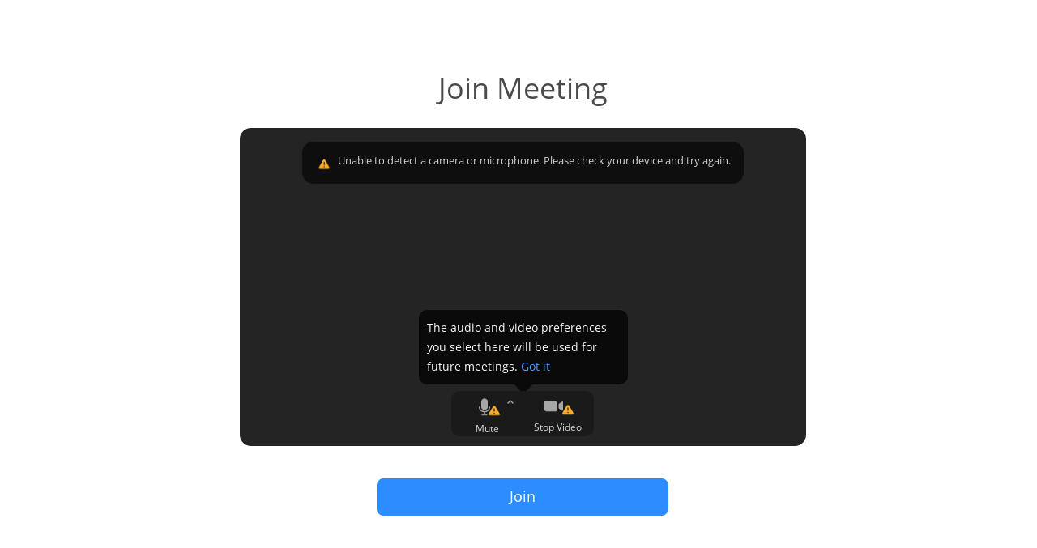

--- FILE ---
content_type: text/html; charset=UTF-8
request_url: https://members.entrepreneurmealplan.com/stm-zoom/emp-review-5/?show_meeting=1
body_size: 877
content:
<!DOCTYPE html>
<head>
	<title>EMP Review #5</title>
	<meta charset="utf-8"/>
	<link rel="stylesheet" href="https://members.entrepreneurmealplan.com/wp-content/plugins/eroom-zoom-meetings-webinar/assets/css/frontend/zoom/vendor.css"/>
	<meta name="format-detection" content="telephone=no">
	<meta name="viewport" content="width=device-width, initial-scale=1, maximum-scale=1">
</head>
<style>
	#stm-eroom-webinar-zmmtg-root {
		top: 0;
		left: 0;
		position: fixed;
		width: 100%;
		height: 100%;
		display: flex;
		align-items: center;
		justify-content: center;
		background-color: #fff;
		z-index: 1;
	}

	.stm-eroom-webinar-reg-form {
		display: flex;
		flex-direction: column;
		padding: 60px 50px;
		border-radius: 15px;
		box-shadow: 0 0 38px 0 rgb(0 0 0/10%);
		background-color: #fff;
	}

	.stm-eroom-webinar-reg-form input, .stm-eroom-webinar-reg-form select {
		border: 1px solid #d2d3d6;
		border-radius: 30px;
		background-color: #f3f4f6;
		box-sizing: border-box;
		font-size: 16px;
		padding: 10px 30px;
		min-width: 300px;
		margin-bottom: 10px;
		outline: none !important;
	}

	.stm-eroom-webinar-reg-form input[type=text], .stm-eroom-webinar-reg-form input[type=text]:focus {
		outline: none !important;
	}

	.stm-eroom-webinar-reg-form select {
		appearance: none;
		background-image: url("https://members.entrepreneurmealplan.com/wp-content/plugins/eroom-zoom-meetings-webinar/assets//images/select.svg");
		background-repeat: no-repeat, repeat;
		background-position: right .7em top 50%, 0 0;
		/* icon size, then gradient */
		background-size: .65em auto, 100%;
	}

	.stm-eroom-webinar-submit {
		width: 130px;
		padding: 10px;
		background-color: transparent;
		border-radius: 30px;
		color: #0e71eb;
		margin: 16px auto 0;
		font-weight: 700;
		border: 2px #0e71eb solid;
		font-size: 16px;
	}

	.stm-eroom-webinar-submit:hover {
		background-color: #0e71eb;
		color: #fff;
	}

</style>

<body>
<script>
	var API_KEY = '';
	var SECRET_KEY = '';
	var leaveUrl = 'https://members.entrepreneurmealplan.com';
	var endpoint = 'https://members.entrepreneurmealplan.com/wp-admin/admin-ajax.php?action=stm_zoom_meeting_sign';
	var meeting_id = '82181786302';
	var meeting_password = '';
	var username = 'Guest';
	var email = '';
	var lang = 'en-US';
	var role = 0;
</script>

	<script src="https://members.entrepreneurmealplan.com/wp-content/plugins/eroom-zoom-meetings-webinar/assets/js/frontend/zoom/vendor.js"></script>
	<script src="https://members.entrepreneurmealplan.com/wp-content/plugins/eroom-zoom-meetings-webinar/assets/js/frontend/zoom/tool.js"></script>
	<script src="https://members.entrepreneurmealplan.com/wp-content/plugins/eroom-zoom-meetings-webinar/assets/js/frontend/zoom/meeting.js"></script>

</body>

</html>


--- FILE ---
content_type: application/x-javascript
request_url: https://members.entrepreneurmealplan.com/wp-content/plugins/eroom-zoom-meetings-webinar/assets/js/frontend/zoom/tool.js
body_size: 2468
content:
var testTool = {
  b64EncodeUnicode: function (str) {
    // first we use encodeURIComponent to get percent-encoded UTF-8,
    // then we convert the percent encodings into raw bytes which
    // can be fed into btoa.
    return btoa(
      encodeURIComponent(str).replace(/%([0-9A-F]{2})/g, function toSolidBytes(
        match,
        p1
      ) {
        return String.fromCharCode("0x" + p1);
      })
    );
  },
  b64DecodeUnicode: function (str) {
    // Going backwards: from bytestream, to percent-encoding, to original string.
    return decodeURIComponent(
      atob(str)
        .split("")
        .map(function (c) {
          return "%" + ("00" + c.charCodeAt(0).toString(16)).slice(-2);
        })
        .join("")
    );
  },
  isMobileDevice: function () {
    return (
      navigator.userAgent.match(/Android/i) ||
      navigator.userAgent.match(/webOS/i) ||
      navigator.userAgent.match(/iPhone/i) ||
      navigator.userAgent.match(/iPod/i) ||
      navigator.userAgent.match(/BlackBerry/i) ||
      navigator.userAgent.match(/Windows Phone/i)
    );
  },
  getMeetingConfig: function () {
    return {
      mn: parseInt(document.getElementById("meeting_number").value),
      name: testTool.b64EncodeUnicode(
        document.getElementById("display_name").value
      ),
      pwd: document.getElementById("meeting_pwd").value,
      role: parseInt(document.getElementById("meeting_role").value, 10),
      email: testTool.b64EncodeUnicode(
        document.getElementById("meeting_email").value
      ),
      lang: document.getElementById("meeting_lang").value,
      signature: "",
      china: document.getElementById("meeting_china").value,
    };
  },
  createZoomNode: function (id, url) {
    const zoomIframe = document.createElement("iframe");
    zoomIframe.id = id;
    zoomIframe.sandbox =
      "allow-forms allow-scripts allow-same-origin allow-popups allow-popups-to-escape-sandbox";
    zoomIframe.allow = "microphone; camera; fullscreen;";
    zoomIframe.src = url;
    zoomIframe.style = "";
    if (typeof document.body.append === "function") {
      document.body.append(zoomIframe);
    } else {
      document.body.appendChild(zoomIframe);
    }
  },
  getCurrentDomain: function () {
    return (
      window.location.protocol +
      "//" +
      window.location.hostname +
      ":" +
      window.location.port
    );
  },
  parseQuery: function () {
    return (function () {
      var href = window.location.href;
      var queryString = href.substr(href.indexOf("?"));
      var query = {};
      var pairs = (queryString[0] === "?"
        ? queryString.substr(1)
        : queryString
      ).split("&");
      for (var i = 0; i < pairs.length; i += 1) {
        var pair = pairs[i].split("=");
        query[decodeURIComponent(pair[0])] = decodeURIComponent(pair[1] || "");
      }
      return query;
    })();
  },
  serialize: function (obj) {
    // eslint-disable-next-line no-shadow
    var keyOrderArr = ["name", "mn", "email", "pwd", "role", "lang", "signature", "china"];

    Array.intersect = function () {
      var result = new Array();
      var obj = {};
      for (var i = 0; i < arguments.length; i++) {
        for (var j = 0; j < arguments[i].length; j++) {
          var str = arguments[i][j];
          if (!obj[str]) {
            obj[str] = 1;
          } else {
            obj[str]++;
            if (obj[str] == arguments.length) {
              result.push(str);
            }
          }
        }
      }
      return result;
    };

    if (!Array.prototype.includes) {
      Object.defineProperty(Array.prototype, "includes", {
        enumerable: false,
        value: function (obj) {
          var newArr = this.filter(function (el) {
            return el === obj;
          });
          return newArr.length > 0;
        },
      });
    }

    var tmpInterArr = Array.intersect(keyOrderArr, Object.keys(obj));
    var sortedObj = [];
    keyOrderArr.forEach(function (key) {
      if (tmpInterArr.includes(key)) {
        sortedObj.push([key, obj[key]]);
      }
    });
    Object.keys(obj)
      .sort()
      .forEach(function (key) {
        if (!tmpInterArr.includes(key)) {
          sortedObj.push([key, obj[key]]);
        }
      });
    var tmpSortResult = (function (sortedObj) {
      var str = [];
      for (var p in sortedObj) {
        if (typeof sortedObj[p][1] !== "undefined") {
          str.push(
            encodeURIComponent(sortedObj[p][0]) +
              "=" +
              encodeURIComponent(sortedObj[p][1])
          );
        }
      }
      return str.join("&");
    })(sortedObj);
    return tmpSortResult;
  },
  detectOS: function () {
    var sUserAgent = navigator.userAgent;
    var isWin =
      navigator.platform === "Win32" || navigator.platform === "Windows";
    var isMac =
      navigator.platform === "Mac68K" ||
      navigator.platform === "MacPPC" ||
      navigator.platform === "Macintosh" ||
      navigator.platform === "MacIntel";
    if (isMac) return "Mac";
    var isUnix = navigator.platform === "X11" && !isWin && !isMac;
    if (isUnix) return "Unix";
    var isLinux = String(navigator.platform).indexOf("Linux") > -1;
    if (isLinux) return "Linux";
    if (isWin) {
      var isWin2K =
        sUserAgent.indexOf("Windows NT 5.0") > -1 ||
        sUserAgent.indexOf("Windows 2000") > -1;
      if (isWin2K) return "Win2000";
      var isWinXP =
        sUserAgent.indexOf("Windows NT 5.1") > -1 ||
        sUserAgent.indexOf("Windows XP") > -1;
      if (isWinXP) return "WinXP";
      var isWin2003 =
        sUserAgent.indexOf("Windows NT 5.2") > -1 ||
        sUserAgent.indexOf("Windows 2003") > -1;
      if (isWin2003) return "Win2003";
      var isWinVista =
        sUserAgent.indexOf("Windows NT 6.0") > -1 ||
        sUserAgent.indexOf("Windows Vista") > -1;
      if (isWinVista) return "WinVista";
      var isWin7 =
        sUserAgent.indexOf("Windows NT 6.1") > -1 ||
        sUserAgent.indexOf("Windows 7") > -1;
      if (isWin7) return "Win7";
      var isWin10 =
        sUserAgent.indexOf("Windows NT 10") > -1 ||
        sUserAgent.indexOf("Windows 10") > -1;
      if (isWin10) return "Win10";
    }
    return "other";
  },
  detectIE: function () {
    var ua = window.navigator.userAgent;

    // Test values; Uncomment to check result …

    // IE 10
    // ua = 'Mozilla/5.0 (compatible; MSIE 10.0; Windows NT 6.2; Trident/6.0)';

    // IE 11
    // ua = 'Mozilla/5.0 (Windows NT 6.3; Trident/7.0; rv:11.0) like Gecko';

    // Edge 12 (Spartan)
    // ua = 'Mozilla/5.0 (Windows NT 10.0; WOW64) AppleWebKit/537.36 (KHTML, like Gecko) Chrome/39.0.2171.71 Safari/537.36 Edge/12.0';

    // Edge 13
    // ua = 'Mozilla/5.0 (Windows NT 10.0; Win64; x64) AppleWebKit/537.36 (KHTML, like Gecko) Chrome/46.0.2486.0 Safari/537.36 Edge/13.10586';

    var msie = ua.indexOf("MSIE ");
    if (msie > 0) {
      // IE 10 or older => return version number
      return "IE" + parseInt(ua.substring(msie + 5, ua.indexOf(".", msie)), 10);
    }

    var trident = ua.indexOf("Trident/");
    if (trident > 0) {
      // IE 11 => return version number
      var rv = ua.indexOf("rv:");
      return "IE" + parseInt(ua.substring(rv + 3, ua.indexOf(".", rv)), 10);
    }

    var edge = ua.indexOf("Edge/");
    if (edge > 0) {
      // Edge (IE 12+) => return version number
      return (
        "Edge" + parseInt(ua.substring(edge + 5, ua.indexOf(".", edge)), 10)
      );
    }

    // other browser
    return false;
  },
  getBrowserInfo: function () {
    var agent = navigator.userAgent.toLowerCase();
    var regStr_ff = /firefox\/[\d.]+/gi;
    var regStr_chrome = /chrome\/[\d.]+/gi;
    var regStrChrome2 = /ipad; cpu os (\d+_\d+)/gi;
    var regStr_saf = /version\/[\d.]+/gi;
    var regStr_saf2 = /safari\/[\d.]+/gi;
  
    var regStr_edg = /edg\/[\d.]+/gi;

    // firefox
    if (agent.indexOf("firefox") > 0) {
      return agent.match(regStr_ff);
    }

    // Safari
    if (agent.indexOf("safari") > 0 && agent.indexOf("chrome") < 0) {
      var tmpInfo = "safari/unknow";
      var tmpInfo2;
      tmpInfo = agent.match(regStr_saf);
      tmpInfo2 = agent.match(regStr_saf2);
      if (tmpInfo) {
        tmpInfo = tmpInfo.toString().replace("version", "safari");
      }
      if (tmpInfo2) {
        tmpInfo = tmpInfo2.toString().replace("version", "safari");
      }
      return tmpInfo;
    }

    // IE / Eege
    var tmpIsIE = testTool.detectIE();
    if (tmpIsIE) {
      return tmpIsIE;
    }
    // Chrome
    if (agent.indexOf("chrome") > 0) {
      return agent.match(regStr_chrome);
    }

    return "other";
  },
  getRandomInt: function (max) {
    return Math.floor(Math.random() * Math.floor(max));
  },
  extractHostname: function (url) {
    var hostname;
    if (url.indexOf("//") > -1) {
      hostname = url.split("/")[2];
    } else {
      hostname = url.split("/")[0];
    }
    hostname = hostname.split(":")[0];
    hostname = hostname.split("?")[0];
    return hostname;
  },
  getDomainName: function (hostName) {
    return hostName.substring(
      hostName.lastIndexOf(".", hostName.lastIndexOf(".") - 1) + 1
    );
  },
  setCookie: function (cname, cvalue) {
    var exdays = 1;
    var d = new Date();
    d.setTime(d.getTime() + exdays * 24 * 60 * 60 * 1000);
    var expires = "expires=" + d.toUTCString();
    document.cookie = cname + "=" + cvalue + ";" + expires + ";path=/";
  },
  getCookie: function (cname) {
    var name = cname + "=";
    var decodedCookie = decodeURIComponent(document.cookie);
    var ca = decodedCookie.split(";");
    for (var i = 0; i < ca.length; i += 1) {
      var c = ca[i];
      while (c.charAt(0) === " ") {
        c = c.substring(1);
      }
      if (c.indexOf(name) === 0) {
        return c.substring(name.length, c.length);
      }
    }
    return "";
  },
  deleteAllCookies: function () {
    var cookies = document.cookie.split(";");
    for (var i = 0; i < cookies.length; i++) {
      var cookie = cookies[i];
      var eqPos = cookie.indexOf("=");
      var name = eqPos > -1 ? cookie.substr(0, eqPos) : cookie;
      document.cookie = name + "=;expires=Thu, 01 Jan 1970 00:00:00 GMT";
    }
  },
};

window.testTool = testTool;


--- FILE ---
content_type: application/x-javascript
request_url: https://source.zoom.us/2.8.0/lib/av/1501_js_media.min.js
body_size: 105723
content:
!function(e,t){"object"==typeof exports&&"object"==typeof module?module.exports=t():"function"==typeof define&&define.amd?define([],t):"object"==typeof exports?exports.JsMediaSDK_Instance=t():e.JsMediaSDK_Instance=t()}(window,function(){return function(e){var t={};function a(r){if(t[r])return t[r].exports;var i=t[r]={i:r,l:!1,exports:{}};return e[r].call(i.exports,i,i.exports,a),i.l=!0,i.exports}return a.m=e,a.c=t,a.d=function(e,t,r){a.o(e,t)||Object.defineProperty(e,t,{enumerable:!0,get:r})},a.r=function(e){"undefined"!=typeof Symbol&&Symbol.toStringTag&&Object.defineProperty(e,Symbol.toStringTag,{value:"Module"}),Object.defineProperty(e,"__esModule",{value:!0})},a.t=function(e,t){if(1&t&&(e=a(e)),8&t)return e;if(4&t&&"object"==typeof e&&e&&e.__esModule)return e;var r=Object.create(null);if(a.r(r),Object.defineProperty(r,"default",{enumerable:!0,value:e}),2&t&&"string"!=typeof e)for(var i in e)a.d(r,i,function(t){return e[t]}.bind(null,i));return r},a.n=function(e){var t=e&&e.__esModule?function(){return e.default}:function(){return e};return a.d(t,"a",t),t},a.o=function(e,t){return Object.prototype.hasOwnProperty.call(e,t)},a.p="",a(a.s=204)}([function(e,t){var a=e.exports={version:"2.5.7"};"number"==typeof __e&&(__e=a)},function(e,t){e.exports=function(e){return e&&e.__esModule?e:{default:e}}},function(e,t,a){var r=a(3),i=a(0),n=a(9),o=a(11),s=a(16),u=function(e,t,a){var d,c,l,h=e&u.F,f=e&u.G,_=e&u.S,p=e&u.P,E=e&u.B,S=e&u.W,A=f?i:i[t]||(i[t]={}),v=A.prototype,m=f?r:_?r[t]:(r[t]||{}).prototype;for(d in f&&(a=t),a)(c=!h&&m&&void 0!==m[d])&&s(A,d)||(l=c?m[d]:a[d],A[d]=f&&"function"!=typeof m[d]?a[d]:E&&c?n(l,r):S&&m[d]==l?function(e){var t=function(t,a,r){if(this instanceof e){switch(arguments.length){case 0:return new e;case 1:return new e(t);case 2:return new e(t,a)}return new e(t,a,r)}return e.apply(this,arguments)};return t.prototype=e.prototype,t}(l):p&&"function"==typeof l?n(Function.call,l):l,p&&((A.virtual||(A.virtual={}))[d]=l,e&u.R&&v&&!v[d]&&o(v,d,l)))};u.F=1,u.G=2,u.S=4,u.P=8,u.B=16,u.W=32,u.U=64,u.R=128,e.exports=u},function(e,t){var a=e.exports="undefined"!=typeof window&&window.Math==Math?window:"undefined"!=typeof self&&self.Math==Math?self:Function("return this")();"number"==typeof __g&&(__g=a)},function(e,t,a){var r=a(61)("wks"),i=a(42),n=a(3).Symbol,o="function"==typeof n;(e.exports=function(e){return r[e]||(r[e]=o&&n[e]||(o?n:i)("Symbol."+e))}).store=r},function(e,t){e.exports=function(e){return"object"==typeof e?null!==e:"function"==typeof e}},function(e,t,a){var r=a(8),i=a(77),n=a(53),o=Object.defineProperty;t.f=a(7)?Object.defineProperty:function(e,t,a){if(r(e),t=n(t,!0),r(a),i)try{return o(e,t,a)}catch(e){}if("get"in a||"set"in a)throw TypeError("Accessors not supported!");return"value"in a&&(e[t]=a.value),e}},function(e,t,a){e.exports=!a(17)(function(){return 7!=Object.defineProperty({},"a",{get:function(){return 7}}).a})},function(e,t,a){var r=a(5);e.exports=function(e){if(!r(e))throw TypeError(e+" is not an object!");return e}},function(e,t,a){var r=a(27);e.exports=function(e,t,a){if(r(e),void 0===t)return e;switch(a){case 1:return function(a){return e.call(t,a)};case 2:return function(a,r){return e.call(t,a,r)};case 3:return function(a,r,i){return e.call(t,a,r,i)}}return function(){return e.apply(t,arguments)}}},function(e,t,a){e.exports=a(127)},function(e,t,a){var r=a(6),i=a(26);e.exports=a(7)?function(e,t,a){return r.f(e,t,i(1,a))}:function(e,t,a){return e[t]=a,e}},function(e,t,a){e.exports=a(134)},function(e,t,a){var r=a(10);function i(e,t,a,i,n,o,s){try{var u=e[o](s),d=u.value}catch(e){return void a(e)}u.done?t(d):r.resolve(d).then(i,n)}e.exports=function(e){return function(){var t=this,a=arguments;return new r(function(r,n){var o=e.apply(t,a);function s(e){i(o,r,n,s,u,"next",e)}function u(e){i(o,r,n,s,u,"throw",e)}s(void 0)})}}},function(e,t,a){var r=a(76),i=a(56);e.exports=function(e){if(e&&e.__esModule)return e;var t={};if(null!=e)for(var a in e)if(Object.prototype.hasOwnProperty.call(e,a)){var n=i&&r?r(e,a):{};n.get||n.set?i(t,a,n):t[a]=e[a]}return t.default=e,t}},function(e,t,a){var r=a(50),i=a(51);e.exports=function(e){return r(i(e))}},function(e,t){var a={}.hasOwnProperty;e.exports=function(e,t){return a.call(e,t)}},function(e,t){e.exports=function(e){try{return!!e()}catch(e){return!0}}},function(e,t,a){"use strict";Object.defineProperty(t,"__esModule",{value:!0}),t.Video_Enc_Handle_OK=t.Video_Enc_WASM_OK=t.Video_Dec_WebSocket_OK=t.Video_Dec_Handle_OK=t.Video_Dec_WASM_OK=t.Audio_Enc_Handle_OK=t.Audio_Enc_WASM_OK=t.Audio_Dec_WebSocket_OK=t.Audio_Dec_Handle_OK=t.Audio_Dec_WASM_OK=t.NOTIFY_SDK_JOIN_RWG_SUCCESS=t.CANCEL_NEW_ACTIVE_SPEAKER_BEFORE_CALL_BACK=t.NEW_ACTIVE_SPEAKER_FIRST_FRAME_CALLBACK=t.NEW_ACTIVE_SPEAKER_SSRC=t.CHANGE_HID_ENABLE=t.ENABLE_VIDEO_OBSERVER=t.VB_MODEL_PRELOADING_OK=t.VB_MODEL_PRELOADING_10S=t.VB_MODEL_PRELOADING_3S=t.SWITCH_MASK_AND_VB=t.START_VIDEO_STREAM_IN_VB_SETTING_SUCCESS=t.STOP_VIDEO_VB_SETTING=t.UPDATE_VIDEO_VB_BG_IMAGE=t.START_VIDEO_VB_SETTING=t.SWITCH_WATER_MARK_FLAG=t.ENABLE_BROADCAST_TO_BO=t.ENABLE_SHARE_TO_BO=t.BUILD_MA_CHANNEL_IN_BO=t.BUILD_MS_CHANNEL_IN_BO=t.SHARING_REMOVE_REV_CHANNEL_TYPE=t.SHARING_ADD_REV_CHANNEL_TYPE=t.UPDATE_MEDIA_PARAMS=t.USER_NODE_LIST_IN_MAIN_SESSION=t.WEBGL_LOST_REPLACE_CANVAS=t.MIRROR_MY_VIDEO=t.SET_DESKTOP_VOLUME=t.LEAVE_DESKTOP_AUDIO=t.JOIN_DESKTOP_AUDIO=t.VIDEO_ENABLE_ENCODE_HW=t.VIDEO_ENABLE_DECODE_HW=t.START_VIDEO_STREAM_IN_MASK_SETTING_SUCCESS=t.FINISH_MASK_SETTING=t.UPDATE_MASK_INFO=t.UPDATE_BG_IMAGE=t.VIDEO_MASK_SETTING=t.AUDIO_INTERPRETATION_ENABLE=t.AUDIO_INTERPRETATION_LIST_INFO=t.AUDIO_INTERPRETATION_SELECT_LANGUAGE=t.AUIOD_INTERPRETATION_MUTE=t.AUDIO_CC_SELECT_LANGUAGE=t.UPDATE_MASK_CANVAS_SIZE=t.USER_NODE_AUDIO_STATUS_LIST=t.MUTE_UNMUTE_OTHER_AUDIO=t.CHANGE_SHARING_2ND_VIDEO_CAPTUREVIDEO_DEVICE=t.ZOOM_RENDER=t.CLEAR_CANVAS=t.UPDATE_CANVAS_SIZE=t.PAUSE_OR_RESUME_AUDIO_DECODE=t.UPDATE_SHARING_DECODE_PARAM=t.USER_NODE_LIST=t.AES_GCM_IV_VALUE=t.RESEND_REMOTE_CONTROL_POSITION_PDU=t.COMMAND_SOCKET_MESSAGE_NOTIFY=t.CHANGE_CURRENT_SHARING_ACTIVE_SSRC=t.SWITCH_CANVAS_FOR_SHARING_CAPTURE=t.CHECK_CHROME_SHARING_EXTENSION=t.RESUME_DESKTOP_SHARING=t.PAUSE_DESKTOP_SHARING=t.STOP_DESKTOP_SHARING=t.START_DESKTOP_SHARING=t.UPDATE_SUBSCRIBE_VIDEO=t.CANCEL_REMOTE_CONTROL=t.UPDATE_REMOTE_CONTROL_PROPERTIES=t.START_REMOTE_CONTROL=t.SWITCH_CANVAS_FOR_VIDEO_CAPTURE=t.STOP_SHARING=t.START_SHARING=t.JOIN_COMPUTER_AUDIO=t.LEAVE_COMPUTER_AUDIO=t.REMOVE_RENDER_AUDIO=t.WEBRTC_RESTART=t.CHANGE_AUDIO_MIC=t.END_MEDIA=t.MEETING_FAIL_OVER=t.LEAVE_MEETING=t.REMOVE_AUDIO_CAPTURE=t.CHANGE_CURRENT_ACTIVE_SSRC=t.CHANGE_VIDEO_CAPTURE_DEVICE=t.CHANGE_AUDIO_SPEAKER=t.CHANGE_VIDEO_RESOLUTION=t.CHANGE_FRAME_RATE=t.MUTE_AUDIO=t.UNMUTE_AUDIO=t.STOP_RENDER_AUDIO=t.ADD_RENDER_AUDIO=t.STOP_CAPTURE_VIDEO=t.START_CAPTURE_VIDEO=t.STOP_RENDER_VIDEO=t.ADD_RENDER_VIDEO=t.START_MEDIA=void 0,t.SHARING_DEC_THREAD_FAILED=t.VIDEO_WEBSOCKET_BROKEN=t.AUDIO_WEBSOCKET_BROKEN=t.USER_FORBIDDED_CAPTURE_AUDIO=t.INIT_FAILED_SHARING=t.INIT_FAILED_AUDIO=t.INIT_FAILED_VIDEO=t.INIT_FAILED=t.HID_STATUS_OFF_HOOK=t.HID_STATUS_MUTE=t.LEAVE_DESKTOP_AUDIO_COMPLETE=t.LEAVE_COMPUTER_AUDIO_COMPLETE=t.JOIN_DESKTOP_AUDIO_COMPLETE=t.JOIN_COMPUTER_AUDIO_COMPLETE=t.FIRST_IOS_FRAME=t.SHARING_DESKTOP_STREAM_HAVE_AUDIO=t.WCL_SIP_CREATE_SUCCESS=t.AES_GCM_IV_RESPONSE=t.SEND_MESSAGE_TO_RWG=t.REQUEST_AUDIO_BRIDGE_TOKEN=t.SHARING_DECODE_MAX_SIZE=t.CHECK_CHROME_SHARING_EXTENSION_RESPONSE=t.DESKTOP_SHARING_CAPTURE_SUCCESS=t.CURRENT_DESKTOP_SHARING_WIDTH_HEIGHT=t.MONITOR_LOG=t.REMOTE_CONTROL_COPIED_TEXT_NOTIFY=t.CANCEL_REMOTE_CONTROL_SUCCESS=t.START_REMOTE_CONTROL_SUCCESS=t.STOP_VIDEO_CAPTURE_SUCCESS=t.START_VIDEO_CAPTURE_SUCCESS=t.CURRENT_CAPTURE_VIDEO_WIDTH_HEIGHT=t.VIDEO_DECODE_MAX_SIZE=t.SHARING_MORE_INFO=t.SHARING_PARA=t.SHARING_DATA=t.SHARING_DEC_THREAD_OK=t.CURRENT_VIDEO_RESOLUTION=t.USER_GRANT_CAPTURE_AUDIO=t.INIT_SUCCESS_SHARING=t.INIT_SUCCESS_AUDIO=t.INIT_SUCCESS_VIDEO=t.INIT_SUCCESS=t.WEBGL_CONTEXT_CREATE_FAILED=t.MULTIVIEW_WEBGL_CONTEXT_LOST=t.Video_Enc_WebSocket_FAILED=t.Sharing_Dec_WebSocket_FAILED=t.Sharing_Handle_FAILED=t.Audio_Mute=t.Sharing_Dec_WASM_FAILED=t.Video_Enc_Handle_FAILED=t.Video_Enc_WASM_FAILED=t.Video_Dec_WebSocket_FAILED=t.Video_Dec_Handle_FAILED=t.Video_Dec_WASM_FAILED=t.Audio_Enc_Handle_FAILED=t.Audio_Enc_WASM_FAILED=t.Audio_Dec_WebSocket_FAILED=t.Audio_Dec_Handle_FAILED=t.Audio_Dec_WASM_FAILED=t.HARDWARE_VIDEO_INFO_LOG=t.CURRENT_SSRC_TIME=t.AES_GCM_IV_CALLBACK_FROM_WASM=t.AES_GCM_IV_TO_WASM=t.SHARING_GET_IMAGE_DATA_WRONG=t.SHARING_RENDER_MONITOR_LOG=t.Sharing_Width_And_Height_Info=t.VIDEO_RENDER_MONITOR_LOG=t.VIDEO_RESOLUTION_UPDATE=t.AUDIO_PREVIEW_ASN=t.AUDIO_MONITOR_LOG=t.WASMPTR=t.THREAD_ENCODE_BUFFER=t.AUDIO_ENCODED_DATA=t.VIDEO_DATA_DROP_RATIO=t.VIDEO_DROP_RATIO_FROM_WCL=t.VIDEO_ENCODED_DATA=t.SHARING_DECODE_MESSAGE=t.MOUSE_DATA_VIDEO_MODE=t.SHARING_DATA_VIDEO_MODE=t.WCL_TROUBLESHOOTING_INFO=t.DELTA_S=t.DELTA_C=t.DELTA_D=t.APP_TROUBLESHOOTING_INFO=t.DOWNLOAD_WASM_FROM_MAIN_THREAD=t.Video_Encode_Preview_OK=t.Audio_Encode_Preview_OK=t.WORKER_MAIN_VIDEO_DECODE_RINGBUFFER_TICK=t.WORKER_MAIN_AUDIO_ENCODE_RINGBUFFER_TICK=t.WORKER_MAIN_VIDEO_ENCODE_RINGBUFFER_TICK=t.MONITOR_MESSAGE=t.Video_Capture_Tick=t.Video_Enc_WebSocket_OK=t.DECODE_MESSAGE=t.Sharing_Data=t.Sharing_Handle_OK=t.Sharing_Dec_WebSocket_OK=t.AUDIO_DELAY=t.Sharing_Dec_PICTURE=t.Sharing_Dec_WASM_OK=void 0,t.CURRENT_DECODE_VIDEO_FPS=t.CURRENT_DECODE_VIDEO_QUALITY=t.sdkIvTypeKeyEnum=t.VIDEO_QOS_DATA=t.AUDIO_QOS_DATA=t.RWG_WCL_PDU_QOS_DATA_VIDEO=t.RWG_WCL_PDU_QOS_DATA=t.DATA_DIRECTION_FROM_SEND=t.DATA_DIRECTION_FROM_RECEIVE=t.HAVE_WATERMARK=t.HAVE_NO_WATERMARK=t.SET_INTERVAL_MODE=t.RQUEST_ANIMATION_MODE=t.CURRENT_ENCODED_TYPE=t.CONNECT_WEBSOCKET_CLOSE=t.CURRENT_MEDIA_DATA_TRANSPORT_TYPE=t.CONNECT_WEBTRANSPORT_CLOSE=t.CONNECT_WEBTRANSPORT_OK=t.MEDIA_VIDEO_REPORT_RTT=t.MEDIA_VIDEO_REPORT_DROP_RATIO=t.FIRST_SHARING_FRAME_FOR_MOBILE=t.UNSUPPORTED_VIDEO_FORMAT=t.UNSUPPORTED_SHARING_FORMAT=t.SHARING_CAPTURE_FRAME_COUNT_STATISTIC=t.VIDEO_CAPTURE_FRAME_COUNT_STATISTIC=t.VIDEO_CAPTURER_RESOLUTION_CHANGE=t.SHARING_FIRST_DECODE_FRAME_RECEIVED_SSRC=t.SHARING_FIRST_DECODE_FRAME_RECEIVED=t.CURRENT_DESKTOP_SHARING_WIDTH_HEIGHT_FROM_WORKER=t.CURRENT_CAPTURE_VIDEO_WIDTH_HEIGHT_FROM_WORKER=t.PUBSUB_EVT=t.WS_CONF_AB_TOKEN_RES=t.WS_CONF_AB_TOKEN_REQ=t.EVT_TYPE_WS_VIDEO_DATACHANNEL_ANSWER=t.ZOOM_CONNECTION_REMOVE_UDP_EVT=t.ZOOM_CONNECTION_AUDIO_OFFER_RESPONSE_EVT=t.ZOOM_CONNECTION_VIDEO_OFFER_RESPONSE_EVT=t.ZOOM_CONNECTION_VIDEO_OFFER_EVT=t.VIDEO_ENCODE_DATA_FROM_WORKER=t.AUDIO_DATA_FROM_WORKER=t.VIDEO_DATA_FROM_WORKER=t.SHARING_PARAM_INFO_FROM_SOCKET=t.AUDIO_ILLEGAL=t.AUDIO_REMOVE=t.AUDIO_START=t.AUDIO_STOP=t.NOTIFY_UI_FAILOVER=t.VIDEO_VB_SETTING_PARA_ERROR=t.MASK_SETTING_PARA_ERROR=t.WEBGL_LOST_IN_MULTI_VIEW=t.WCL_SIP_REJECT_INVITE=t.WCL_AUDIO_BRIDGE_RECONNECT_END=t.WCL_AUDIO_BRIDGE_RECONNECT_START=t.SHARING_DESKTOP_STREAM_HAVE_NO_AUDIO=t.WCL_SIP_WEBSOCKET_CONNECT_ERROR=t.WCL_SIP_WEBSOCKET_DISCONNECTED=t.WCL_SIP_HUNGUP_FAILED=t.AUDIO_AUTO_PLAY_FAILED=t.AUDIO_CLIPPING=t.DESKTOP_SHARING_SYSTEM_ERROR=t.AUDIO_SPEAKER_SET_ERROR=t.DESKTOP_SHARING_ERROR=t.DESKTOP_SHARING_TIME_OUT=t.DESKTOP_SHARING_PERMISSION_DENIED=t.DESKTOP_SHARING_CHROME_EXTENSION_UNINSTALLED=t.USER_CANCEL_PERMISSION_REQUEST=t.USER_STOP_DESKTOP_SHARING=t.REMOTE_CONTROL_PASTE_TEXT_LENGTH_OVERFLOW=t.CANCEL_REMOTE_CONTROL_FAILED=t.START_REMOTE_CONTROL_FAILED=t.STOP_VIDEO_CAPTURE_FAILED=t.USER_CAMERA_IS_TAKEN_BY_OTHER_PROGRAMS=t.USER_FORBIDDED_CAPTURE_VIDEO=t.AUDIO_CTX_SAMPLERATE=t.AUDIO_ZERO_DATA=void 0;t.START_MEDIA=0;t.ADD_RENDER_VIDEO=1;t.STOP_RENDER_VIDEO=2;t.START_CAPTURE_VIDEO=3;t.STOP_CAPTURE_VIDEO=4;t.ADD_RENDER_AUDIO=5;t.STOP_RENDER_AUDIO=6;t.UNMUTE_AUDIO=7;t.MUTE_AUDIO=8;t.CHANGE_FRAME_RATE=9;t.CHANGE_VIDEO_RESOLUTION=10;t.CHANGE_AUDIO_SPEAKER=11;t.CHANGE_VIDEO_CAPTURE_DEVICE=12;t.CHANGE_CURRENT_ACTIVE_SSRC=13;t.REMOVE_AUDIO_CAPTURE=14;t.LEAVE_MEETING=15;t.MEETING_FAIL_OVER=16;t.END_MEDIA=17;t.CHANGE_AUDIO_MIC=18;t.WEBRTC_RESTART=19;t.REMOVE_RENDER_AUDIO=20;t.LEAVE_COMPUTER_AUDIO=21;t.JOIN_COMPUTER_AUDIO=22;t.START_SHARING=23;t.STOP_SHARING=24;t.SWITCH_CANVAS_FOR_VIDEO_CAPTURE=25;t.START_REMOTE_CONTROL=26;t.UPDATE_REMOTE_CONTROL_PROPERTIES=27;t.CANCEL_REMOTE_CONTROL=28;t.UPDATE_SUBSCRIBE_VIDEO=29;t.START_DESKTOP_SHARING=30;t.STOP_DESKTOP_SHARING=31;t.PAUSE_DESKTOP_SHARING=32;t.RESUME_DESKTOP_SHARING=33;t.CHECK_CHROME_SHARING_EXTENSION=34;t.SWITCH_CANVAS_FOR_SHARING_CAPTURE=35;t.CHANGE_CURRENT_SHARING_ACTIVE_SSRC=36;t.COMMAND_SOCKET_MESSAGE_NOTIFY=40;t.RESEND_REMOTE_CONTROL_POSITION_PDU=41;t.AES_GCM_IV_VALUE=42;t.USER_NODE_LIST=43;t.UPDATE_SHARING_DECODE_PARAM=44;t.PAUSE_OR_RESUME_AUDIO_DECODE=45;t.UPDATE_CANVAS_SIZE=46;t.CLEAR_CANVAS=47;t.ZOOM_RENDER=48;t.CHANGE_SHARING_2ND_VIDEO_CAPTUREVIDEO_DEVICE=49;t.MUTE_UNMUTE_OTHER_AUDIO=50;t.USER_NODE_AUDIO_STATUS_LIST=51;t.UPDATE_MASK_CANVAS_SIZE=52;t.AUDIO_CC_SELECT_LANGUAGE=57;t.AUIOD_INTERPRETATION_MUTE=58;t.AUDIO_INTERPRETATION_SELECT_LANGUAGE=59;t.AUDIO_INTERPRETATION_LIST_INFO=60;t.AUDIO_INTERPRETATION_ENABLE=61;t.VIDEO_MASK_SETTING=62;t.UPDATE_BG_IMAGE=63;t.UPDATE_MASK_INFO=64;t.FINISH_MASK_SETTING=65;t.START_VIDEO_STREAM_IN_MASK_SETTING_SUCCESS=66;t.VIDEO_ENABLE_DECODE_HW=70;t.VIDEO_ENABLE_ENCODE_HW=71;t.JOIN_DESKTOP_AUDIO=72;t.LEAVE_DESKTOP_AUDIO=73;t.SET_DESKTOP_VOLUME=74;t.MIRROR_MY_VIDEO=75;t.WEBGL_LOST_REPLACE_CANVAS=77;t.USER_NODE_LIST_IN_MAIN_SESSION=80;t.UPDATE_MEDIA_PARAMS=81;t.SHARING_ADD_REV_CHANNEL_TYPE=82;t.SHARING_REMOVE_REV_CHANNEL_TYPE=83;t.BUILD_MS_CHANNEL_IN_BO=84;t.BUILD_MA_CHANNEL_IN_BO=85;t.ENABLE_SHARE_TO_BO=86;t.ENABLE_BROADCAST_TO_BO=87;t.SWITCH_WATER_MARK_FLAG=90;t.START_VIDEO_VB_SETTING=91;t.UPDATE_VIDEO_VB_BG_IMAGE=92;t.STOP_VIDEO_VB_SETTING=93;t.START_VIDEO_STREAM_IN_VB_SETTING_SUCCESS=94;t.SWITCH_MASK_AND_VB=95;t.VB_MODEL_PRELOADING_3S=96;t.VB_MODEL_PRELOADING_10S=97;t.VB_MODEL_PRELOADING_OK=98;t.ENABLE_VIDEO_OBSERVER=99;t.CHANGE_HID_ENABLE=100;t.NEW_ACTIVE_SPEAKER_SSRC=110;t.NEW_ACTIVE_SPEAKER_FIRST_FRAME_CALLBACK=111;t.CANCEL_NEW_ACTIVE_SPEAKER_BEFORE_CALL_BACK=112;t.NOTIFY_SDK_JOIN_RWG_SUCCESS=113;t.Audio_Dec_WASM_OK=1;t.Audio_Dec_Handle_OK=2;t.Audio_Dec_WebSocket_OK=3;t.Audio_Enc_WASM_OK=4;t.Audio_Enc_Handle_OK=5;t.Video_Dec_WASM_OK=7;t.Video_Dec_Handle_OK=8;t.Video_Dec_WebSocket_OK=9;t.Video_Enc_WASM_OK=10;t.Video_Enc_Handle_OK=11;t.Sharing_Dec_WASM_OK=12;t.Sharing_Dec_PICTURE=13;t.AUDIO_DELAY=14;t.Sharing_Dec_WebSocket_OK=15;t.Sharing_Handle_OK=16;t.Sharing_Data=17;t.DECODE_MESSAGE=18;t.Video_Enc_WebSocket_OK=19;t.Video_Capture_Tick=20;t.MONITOR_MESSAGE=21;t.WORKER_MAIN_VIDEO_ENCODE_RINGBUFFER_TICK=22;t.WORKER_MAIN_AUDIO_ENCODE_RINGBUFFER_TICK=23;t.WORKER_MAIN_VIDEO_DECODE_RINGBUFFER_TICK=24;t.Audio_Encode_Preview_OK=26;t.Video_Encode_Preview_OK=27;t.DOWNLOAD_WASM_FROM_MAIN_THREAD=30;t.APP_TROUBLESHOOTING_INFO=31;t.DELTA_D=32;t.DELTA_C=33;t.DELTA_S=34;t.WCL_TROUBLESHOOTING_INFO=35;t.SHARING_DATA_VIDEO_MODE=36;t.MOUSE_DATA_VIDEO_MODE=37;t.SHARING_DECODE_MESSAGE=38;t.VIDEO_ENCODED_DATA=39;t.VIDEO_DROP_RATIO_FROM_WCL=40;t.VIDEO_DATA_DROP_RATIO=41;t.AUDIO_ENCODED_DATA=42;t.THREAD_ENCODE_BUFFER=46;t.WASMPTR=47;t.AUDIO_MONITOR_LOG=48;t.AUDIO_PREVIEW_ASN=49;t.VIDEO_RESOLUTION_UPDATE=50;t.VIDEO_RENDER_MONITOR_LOG=51;t.Sharing_Width_And_Height_Info=52;t.SHARING_RENDER_MONITOR_LOG=53;t.SHARING_GET_IMAGE_DATA_WRONG=54;t.AES_GCM_IV_TO_WASM=55;t.AES_GCM_IV_CALLBACK_FROM_WASM=56;t.CURRENT_SSRC_TIME=57;t.HARDWARE_VIDEO_INFO_LOG=58;t.Audio_Dec_WASM_FAILED=-1;t.Audio_Dec_Handle_FAILED=-2;t.Audio_Dec_WebSocket_FAILED=-3;t.Audio_Enc_WASM_FAILED=-4;t.Audio_Enc_Handle_FAILED=-5;t.Video_Dec_WASM_FAILED=-7;t.Video_Dec_Handle_FAILED=-8;t.Video_Dec_WebSocket_FAILED=-9;t.Video_Enc_WASM_FAILED=-10;t.Video_Enc_Handle_FAILED=-11;t.Sharing_Dec_WASM_FAILED=-12;t.Audio_Mute=-13;t.Sharing_Handle_FAILED=-14;t.Sharing_Dec_WebSocket_FAILED=-15;t.Video_Enc_WebSocket_FAILED=-16;t.MULTIVIEW_WEBGL_CONTEXT_LOST=-26;t.WEBGL_CONTEXT_CREATE_FAILED=-27;t.INIT_SUCCESS=1;t.INIT_SUCCESS_VIDEO=1.1;t.INIT_SUCCESS_AUDIO=1.2;t.INIT_SUCCESS_SHARING=1.3;t.USER_GRANT_CAPTURE_AUDIO=2;t.CURRENT_VIDEO_RESOLUTION=3;t.SHARING_DEC_THREAD_OK=4;t.SHARING_DATA=5;t.SHARING_PARA=6;t.SHARING_MORE_INFO=6.1;t.VIDEO_DECODE_MAX_SIZE=7;t.CURRENT_CAPTURE_VIDEO_WIDTH_HEIGHT=8;t.START_VIDEO_CAPTURE_SUCCESS=9;t.STOP_VIDEO_CAPTURE_SUCCESS=10;t.START_REMOTE_CONTROL_SUCCESS=11;t.CANCEL_REMOTE_CONTROL_SUCCESS=12;t.REMOTE_CONTROL_COPIED_TEXT_NOTIFY=13;t.MONITOR_LOG=14;t.CURRENT_DESKTOP_SHARING_WIDTH_HEIGHT=15;t.DESKTOP_SHARING_CAPTURE_SUCCESS=16;t.CHECK_CHROME_SHARING_EXTENSION_RESPONSE=17;t.SHARING_DECODE_MAX_SIZE=18;t.REQUEST_AUDIO_BRIDGE_TOKEN=19;t.SEND_MESSAGE_TO_RWG=20;t.AES_GCM_IV_RESPONSE=21;t.WCL_SIP_CREATE_SUCCESS=22;t.SHARING_DESKTOP_STREAM_HAVE_AUDIO=23;t.FIRST_IOS_FRAME=24;t.JOIN_COMPUTER_AUDIO_COMPLETE=24;t.JOIN_DESKTOP_AUDIO_COMPLETE=25;t.LEAVE_COMPUTER_AUDIO_COMPLETE=26;t.LEAVE_DESKTOP_AUDIO_COMPLETE=27;t.HID_STATUS_MUTE=28;t.HID_STATUS_OFF_HOOK=29;t.INIT_FAILED=-1;t.INIT_FAILED_VIDEO=-1.1;t.INIT_FAILED_AUDIO=-1.2;t.INIT_FAILED_SHARING=-1.3;t.USER_FORBIDDED_CAPTURE_AUDIO=-2;t.AUDIO_WEBSOCKET_BROKEN=-3;t.VIDEO_WEBSOCKET_BROKEN=-4;t.SHARING_DEC_THREAD_FAILED=-5;t.AUDIO_ZERO_DATA=-6;t.AUDIO_CTX_SAMPLERATE=-7;t.USER_FORBIDDED_CAPTURE_VIDEO=-8;t.USER_CAMERA_IS_TAKEN_BY_OTHER_PROGRAMS=-9;t.STOP_VIDEO_CAPTURE_FAILED=-10;t.START_REMOTE_CONTROL_FAILED=-11;t.CANCEL_REMOTE_CONTROL_FAILED=-12;t.REMOTE_CONTROL_PASTE_TEXT_LENGTH_OVERFLOW=-14;t.USER_STOP_DESKTOP_SHARING=-15;t.USER_CANCEL_PERMISSION_REQUEST=-16;t.DESKTOP_SHARING_CHROME_EXTENSION_UNINSTALLED=-17;t.DESKTOP_SHARING_PERMISSION_DENIED=-18;t.DESKTOP_SHARING_TIME_OUT=-19;t.DESKTOP_SHARING_ERROR=-20;t.AUDIO_SPEAKER_SET_ERROR=-21;t.DESKTOP_SHARING_SYSTEM_ERROR=-22;t.AUDIO_CLIPPING=-23;t.AUDIO_AUTO_PLAY_FAILED=-24;t.WCL_SIP_HUNGUP_FAILED=-25;t.WCL_SIP_WEBSOCKET_DISCONNECTED=-26;t.WCL_SIP_WEBSOCKET_CONNECT_ERROR=-28;t.SHARING_DESKTOP_STREAM_HAVE_NO_AUDIO=-27;t.WCL_AUDIO_BRIDGE_RECONNECT_START=-29;t.WCL_AUDIO_BRIDGE_RECONNECT_END=-31;t.WCL_SIP_REJECT_INVITE=-30;t.WEBGL_LOST_IN_MULTI_VIEW=-32;t.MASK_SETTING_PARA_ERROR=-33;t.VIDEO_VB_SETTING_PARA_ERROR=-34;t.NOTIFY_UI_FAILOVER=-35;t.AUDIO_STOP=0;t.AUDIO_START=1;t.AUDIO_REMOVE=2;t.AUDIO_ILLEGAL=-1;t.SHARING_PARAM_INFO_FROM_SOCKET="SHARING_PARAM_INFO_FROM_SOCKET";t.VIDEO_DATA_FROM_WORKER="VIDEO_DATA_FROM_WORKER";t.AUDIO_DATA_FROM_WORKER="AUDIO_DATA_FROM_WORKER";t.VIDEO_ENCODE_DATA_FROM_WORKER="VIDEO_ENCODE_DATA_FROM_WORKER";t.ZOOM_CONNECTION_VIDEO_OFFER_EVT=24321;t.ZOOM_CONNECTION_VIDEO_OFFER_RESPONSE_EVT=24322;t.ZOOM_CONNECTION_AUDIO_OFFER_RESPONSE_EVT=24322;t.ZOOM_CONNECTION_REMOVE_UDP_EVT=24323;t.EVT_TYPE_WS_VIDEO_DATACHANNEL_ANSWER=24322;t.WS_CONF_AB_TOKEN_REQ=4300;t.WS_CONF_AB_TOKEN_RES=4299;t.PUBSUB_EVT={ZOOM_CONNECTION_VIDEO_OFFER_RESPONSE_EVT:"ZOOM_CONNECTION_VIDEO_OFFER_RESPONSE_EVT",ZOOM_CONNECTION_AUDIO_OFFER_RESPONSE_EVT:"ZOOM_CONNECTION_AUDIO_OFFER_RESPONSE_EVT",END_MEDIA:"END_MEDIA",DESTROY:"DESTROY",VIDEO_DATACHANNEL_SPEED:"VIDEO_DATACHANNEL_SPEED",DC_COMING_MESSAGE:"DC_COMING_MESSAGE",AUDIO_BRIDGE_WS_TOKEN:"AUDIO_BRIDGE_WS_TOKEN"};t.CURRENT_CAPTURE_VIDEO_WIDTH_HEIGHT_FROM_WORKER=67;t.CURRENT_DESKTOP_SHARING_WIDTH_HEIGHT_FROM_WORKER=68;t.SHARING_FIRST_DECODE_FRAME_RECEIVED=69;t.SHARING_FIRST_DECODE_FRAME_RECEIVED_SSRC=70;t.VIDEO_CAPTURER_RESOLUTION_CHANGE=71;t.VIDEO_CAPTURE_FRAME_COUNT_STATISTIC=72;t.SHARING_CAPTURE_FRAME_COUNT_STATISTIC=73;t.UNSUPPORTED_SHARING_FORMAT=75;t.UNSUPPORTED_VIDEO_FORMAT=76;t.FIRST_SHARING_FRAME_FOR_MOBILE=78;t.MEDIA_VIDEO_REPORT_DROP_RATIO=100;t.MEDIA_VIDEO_REPORT_RTT=101;t.CONNECT_WEBTRANSPORT_OK=105;t.CONNECT_WEBTRANSPORT_CLOSE=106;t.CURRENT_MEDIA_DATA_TRANSPORT_TYPE=107;t.CONNECT_WEBSOCKET_CLOSE=108;t.CURRENT_ENCODED_TYPE=109;t.RQUEST_ANIMATION_MODE=0;t.SET_INTERVAL_MODE=1;t.HAVE_NO_WATERMARK=!1;t.HAVE_WATERMARK=!0;t.DATA_DIRECTION_FROM_RECEIVE=0;t.DATA_DIRECTION_FROM_SEND=1;t.RWG_WCL_PDU_QOS_DATA=108;t.RWG_WCL_PDU_QOS_DATA_VIDEO=104;t.AUDIO_QOS_DATA="AUDIO_QOS_DATA";t.VIDEO_QOS_DATA="VIDEO_QOS_DATA";t.sdkIvTypeKeyEnum={VIDEO_ENCODE:"0",VIDEO_DECODE:"1",AUDIO_ENCODE:"2",AUDIO_DECODE:"3",SHARING_ENCODE:"4",SHARING_DECODE:"5"};t.CURRENT_DECODE_VIDEO_QUALITY=66.5;t.CURRENT_DECODE_VIDEO_FPS=66.6},function(e,t,a){"use strict";var r=a(1);Object.defineProperty(t,"__esModule",{value:!0}),t.default=void 0;var i=r(a(57)),n=r(a(46)),o="object"===("undefined"==typeof localStorage?"undefined":(0,n.default)(localStorage))&&localStorage.__islogdebug,s=function(e,t){function a(){var e=[];return e.push.apply(e,arguments),0,e}!0===t&&(o=!0);var r=function(){var t;o&&(t=console).log.apply(t,[e].concat((0,i.default)(a(arguments))))};return["log","info","warn","error"].forEach(function(t){r[t]=function(){var r;o&&(r=console)[t].apply(r,[e].concat((0,i.default)(a(arguments))))}}),r.isEnable=function(){return o},r};s.isEnable=function(){return o};var u=s;t.default=u},function(e,t,a){"use strict";var r=a(1);Object.defineProperty(t,"__esModule",{value:!0}),t.default=void 0;var i=r(a(74)),n=r(a(24)),o=a(173),s=r(a(19)),u=a(36),d=(0,s.default)("sdk.variables");function c(){}c.prototype.initDB=function(){var e,t={},a=this;t.init=function(r){if(this.db_name=r.db_name,this.db_version=r.db_version,this.db_store_name=r.db_store_name,indexedDB){try{e=indexedDB.open(this.db_name,this.db_version)}catch(e){return d(e),void(a.indexDbObject=null)}e.onerror=function(e){a.indexDbObject=null},e.onupgradeneeded=function(e){this.db=e.target.result,this.db.createObjectStore(t.db_store_name)},e.onsuccess=function(e){t.db=e.target.result,a.openIndexFlag=!0,a.indexDbObject.select("delay")}}else a.indexDbObject=null},t.put=function(e,a){try{var r=t.db.transaction(t.db_store_name,"readwrite").objectStore(t.db_store_name).put(e,a);r.onsuccess=function(){},r.onerror=function(e){d("Set Delay failed!")}}catch(e){d("IndexDb put Failed!")}},t.delete=function(a){(e=t.db.transaction(t.db_store_name,"readwrite").objectStore(t.db_store_name).delete(a)).onsuccess=function(){d("Delete the key:"+a)}},t.select=function(e){try{var r=t.db.transaction(t.db_store_name,"readwrite").objectStore(t.db_store_name);if(e)var i=r.get(e);else i=r.getAll();i.onsuccess=function(){a.audioDelay=i.result},i.onerror=function(){a.audioDelay=0}}catch(e){d("IndexDb Select Failed")}},t.clear=function(){t.db.transaction(t.db_store_name,"readwrite").objectStore(t.db_store_name).clear().onsuccess=function(){d("Clear the IndexDb Successfully")}},t.close=function(){t.db&&t.db.close()},this.indexDbObject=t,this.indexDbObject.init({db_name:"AEC",db_version:1,db_store_name:"delay"})},c.prototype.Notify_APPUI_SAFE=function(){this._Notify_APPUI&&(d("Notify_APPUI_SAFE",arguments),this._Notify_APPUI.apply(this,arguments))},c.prototype.Notify_APPUI=function(){this._Notify_APPUI&&(d("Notify_APPUI",arguments),this._Notify_APPUI.apply(this,arguments))},c.prototype.queueMessageToRwg=function(e,t){this.rwgMessageList.push({jsEvent:e,message:t})},c.prototype.clearMessageToRwg=function(){var e=this;this.rwgConnectSuccess=!0,this.rwgMessageList.length>0&&(this.rwgAgent||this._Notify_APPUI)&&(this.rwgMessageList.forEach(function(t){var a=t.jsEvent,r=t.message;e.sendMessageToRwg(a,r,!1,!1)}),this.rwgMessageList=[])},c.prototype.destroyQueueMessageToRwg=function(){this.rwgConnectSuccess=!1,this.rwgMessageList=[]},c.prototype.sendMessageToRwg=function(e,t){var a=!(arguments.length>2&&void 0!==arguments[2])||arguments[2],r=!(arguments.length>3&&void 0!==arguments[3])||arguments[3];if(this.rwgConnectSuccess&&(this.rwgAgent||this._Notify_APPUI)||!a){this.rwgConnectSuccess&&r&&this.clearMessageToRwg();try{this.rwgAgent?this.rwgAgent.sendMessageToRwg(t):this.Notify_APPUI_SAFE(e,t)}catch(e){d.error(e)}}else this.queueMessageToRwg(e,t)},c.prototype.reinit=function(){this.SPECIAL_ID=0,this._Notify_APPUI=null,this.localAudioDecMGR=null,this.localVideoDecMGR=null,this.localAudioEncMGR=null,this.localVideoEncMGR=null,this.localSharingDecMGR=null,this.localMouseDecMGR=null,this.localSharingEncMGR=null,this.localAudioPara=null,this.localVideoPara=null,this.localSharingPara=null,this.Audio_WebSocket_Ip_Address=null,this.Video_WebSocket_Ip_Address=null,this.Sharing_WebSocket_Ip_Address=null,this.mediaSDKHandle=null,this.audio_pcm_queue=new i.default,this.int16Array=null,this.isInitialFailed=!1,this.isAudioEncodeWASMOK=!1,this.isAudioDecodeWASMOK=!1,this.isVideoEncodeWASMOK=!1,this.isVideoDecodeWASMOK=!1,this.isSharingDecodeWASMOK=!1,this.isSharingEncodeWASMOK=!1,this.audioEncWorkerPath="",this.audioDecWorkerPath="",this.videoDecWorkerPath="",this.videoEncWorkerPath="",this.sharingDecWorkerPath="",this.sharingEncWorkerPath="",this.isAudioEncodePostStart=!1,this.isAudioDecodePostStart=!1,this.isVideoDecodePostStart=!1,this.isVideoEncodePostStart=!1,this.isSharingDecodePostStart=!1,this.isSharingEncodePostStart=!1,this.isAudioEncodeThreadStart=!1,this.isAudioDecodeThreadStart=!1,this.isVideoDecodeThreadStart=!1,this.isSharingDecodeThreadStart=!1,this.isVideoEncodeThreadStart=!1,this.isSharingEncodeThreadStart=!1,this.isAudioPlayWork=!1,this.isVideoPlayWork=!1,this.isSharingPlayWork=!1,this.shareBufferSampleNumb=30,this.initialSuccessNumb=0,this.TotalWaitEvent=0,this.audioPostInterval=null,this.sharedBuffer=null,this.indexDbObject=null,this.audioDelay=0,this.openIndexFlag=!1,this.audioBufferSize=n.default.browser.isEdge||n.default.browser.isFirefox?30:15,this.monitorEncodeVideo=null,this.monitorDecodeVideo=null,this.monitorEncodeSharing=null,this.monitorDecodeSharing=null,this.monitorEncodeAudio=null,this.monitorDecodeAudio=null,this.monitorVideoCapture=null,this.monitorIntervalHandle=null,this.monitorVideoUserID=null,this.monitorSharingUserID=null,this.monitorSharingEncodeAPPInfo=null,this.monitorVideoDecodeAPPInfo=null,this.monitorVideoEncodeAPPInfo=null,this.monitorCid=null,this.e2eencrypt=!1,this.AudioNode=null,this.CurrentSSRC=0,this.CurrentSSRCTime=0,this.videoDecResponseText=null,this.videoEncResponseText=null,this.sharingDecodeResponse=null,this.sharingEncodeResponse=null,this.sharingDecInitInstance=new o.SharingInit(u.WORKER_TYPE.SHARING_DECODE),this.sharingEncInitInstance=new o.SharingInit(u.WORKER_TYPE.SHARING_ENCODE),this.videoDecInitInstance=new o.VideoInit(u.WORKER_TYPE.VIDEO_DECODE),this.videoInitInstance=new o.VideoInit(u.WORKER_TYPE.VIDEO_ENCODE),this.audioDecInitInstance=new o.AudioInit(u.WORKER_TYPE.AUDIO_DECODE),this.audioEncodeInitInstance=new o.AudioInit(u.WORKER_TYPE.AUDIO_ENCODE),this.audioDecodeResponse=null,this.audioEncodeResponse=null,this.ivObj={},this.userNodeList=[],this.rwgAgent=null,this.ComputerAudioStatus=u.AudioStatus.ComputerAudio_Null,this.DesktopAudioStatus=u.AudioStatus.DesktopAudio_Null,this.initDB(),this.resourceManager=null,this.vbarraybuffer=null,this.vbbin=null,this.vbjson=null,this.tfjsurl=null,this.videoEncodeInitSuccess=null,this.vbPreloadSuccess=null,this.isPreviewMode={audio:!1,video:!1},this.rwgConnectSuccess=!1,this.rwgMessageList=[]};var l=new c;t.default=l},function(e,t,a){"use strict";var r=a(114)(!0);a(59)(String,"String",function(e){this._t=String(e),this._i=0},function(){var e,t=this._t,a=this._i;return a>=t.length?{value:void 0,done:!0}:(e=r(t,a),this._i+=e.length,{value:e,done:!1})})},function(e,t){e.exports={}},function(e,t,a){var r=a(51);e.exports=function(e){return Object(r(e))}},function(e,t,a){"use strict";var r=a(1);Object.defineProperty(t,"__esModule",{value:!0}),t.Deferred=function(){var e=this;this.promise=new c.default(function(t,a){e.reject=a,e.resolve=t})},t.getFilename=D,t.getGcd=y,t.getLcm=M,t.AdjustRegion_AspectRatio=function(e,t,a,r,i,n,o){if(0==e||0==t)return!1;if(0!=i){var s=M(e,i),u=s/e;e=s,t*=u}if(0!=n){var d=M(t,n),c=d/t;t=d,e*=c}if(o.width<e||o.height<t)return!1;var l=o.width/e,h=o.height/t,f=l<h?l:h,_=e*f,p=t*f,E=o.x+(o.width-_)/2,S=o.y+(o.height-p)/2;0!=a&&(E-=E%a);0!=r&&(S-=S%r);var A={};return A.left=E,A.top=S,A.width=_,A.height=p,A},t.IntegrityHelper=t.default=void 0;var i,n=r(a(34)),o=r(a(35)),s=r(a(46)),u=r(a(12)),d=r(a(13)),c=r(a(10)),l=r(a(170)),h={};function f(e,t,a){var r=e.match(t);return r&&r.length>=a&&parseInt(r[a],10)}var _=function(){var e=window.navigator,t={browser:null,version:null};if("undefined"==typeof window||!window.navigator)return t.browser="Not a browser.",t;if(e.mozGetUserMedia)t.browser="firefox",t.version=f(e.userAgent,/Firefox\/(\d+)\./,1);else if(e.webkitGetUserMedia)t.browser="chrome",t.version=f(e.userAgent,/Chrom(e|ium)\/(\d+)\./,2);else if(e.mediaDevices&&e.userAgent.match(/Edge\/(\d+).(\d+)$/))t.browser="edge",t.version=f(e.userAgent,/Edge\/(\d+).(\d+)$/,2);else{if(!window.RTCPeerConnection||!e.userAgent.match(/AppleWebKit\/(\d+)\./))return t.browser="Not a supported browser.",t;t.browser="safari",t.version=f(e.userAgent,/AppleWebKit\/(\d+)\./,1)}return t}();function p(){try{var e=navigator.userAgent.match(/OPR\/(\d+)\./);return!!(e&&Number(e[1])<66)}catch(e){return!1}}function E(){var e=navigator.userAgent.match(/CrKey\/([\d.]+)/);if(e){var t=e[1].match(/[0-9]{0,2}[.][0-9]{0,2}/);return t?t[0]:-1}return-1}function S(){return"function"==typeof OffscreenCanvas&&!p()}function A(){return-1!==navigator.userAgent.indexOf("CrKey")}function v(){return function(){try{var e=navigator.userAgent||navigator.vendor||window.opera;return!!/android/i.test(e)}catch(e){return!1}}()&&!A()}function m(){return"function"==typeof VideoTrackReader&&"function"==typeof VideoFrame}var g,C,R,I,O={isGoogleNestChrome:function(){return A()},isHighVersionGoolgeNestChrome:function(){return-1!==navigator.userAgent.indexOf("CrKey")&&E()>=1.54},isSupport2DCanvasDrawFrame:function(){return("function"==typeof MediaStreamTrackProcessor||m())&&!A()&&"chrome"==_.browser&&_.version>=90&&-1==navigator.appVersion.indexOf("Mac")},checkLocalP2PConnection:function(){return new c.default(function(){var e=(0,d.default)(u.default.mark(function e(t,a){var r,i,n,o,s,d,l,h;return u.default.wrap(function(e){for(;;)switch(e.prev=e.next){case 0:return i=function(e){e&&e.close()},r=function(e){return new c.default(function(t,a){e.onconnectionstatechange=function(a){"connected"===e.connectionState&&t(!0)}})},n=null,o=null,s=document.createElement("canvas"),e.prev=5,s.width=200,s.height=200,s.getContext("2d"),h=s.captureStream(),n=new RTCPeerConnection,o=new RTCPeerConnection,n.onicecandidate=function(e){e.candidate&&o.addIceCandidate(new RTCIceCandidate(e.candidate))},o.onicecandidate=function(e){e.candidate&&n.addIceCandidate(new RTCIceCandidate(e.candidate))},c.default.all([r(n),r(o)]).then(function(){t(!0),i(n),i(o)}),e.next=17,n.addStream(h);case 17:return e.next=19,n.createOffer();case 19:return d=e.sent,e.next=22,n.setLocalDescription(d);case 22:return e.next=24,o.setRemoteDescription(d);case 24:return e.next=26,o.createAnswer();case 26:return l=e.sent,e.next=29,o.setLocalDescription(l);case 29:return e.next=31,n.setRemoteDescription(l);case 31:setTimeout(function(){t(!1),i(n),i(o)},100),e.next=38;break;case 34:e.prev=34,e.t0=e.catch(5),console.log(e.t0),t(!1);case 38:case"end":return e.stop()}},e,this,[[5,34]])}));return function(t,a){return e.apply(this,arguments)}}())},getDocumentHandle:function(e){return document.getElementById(e)},browserType:_,browser:{isFirefox:"firefox"===_.browser,isChrome:"chrome"===_.browser,isEdge:"edge"===_.browser,isSafari:"safari"===_.browser},isIphoneOrIpadSafari:function(){var e=navigator.userAgent,t=!!e.match(/iPad/i)||!!e.match(/iPhone/i)||!!e.match(/Macintosh/),a=!!e.match(/WebKit/i),r=!!e.match(/Mobile/i),i=isIPad();return t&&a&&(r||i)},isOpera65:function(){return p()},isAndroidBrowser:function(){return v()},isQuestBrowser:function(){return function(){try{return/oculusbrowser/i.test(navigator.userAgent)}catch(e){return!1}}()},isSelfPreviewRenderWithVideo:function(){return!i&&this.isSupportVideoFrameOrBitmapCapture()||this.isAndroidBrowser()},isIphoneOrIpadBrowser:function(){try{return!!/(iPad|iPhone|iPod)/g.test(navigator.userAgent)}catch(e){return!1}},isChromeOS:function(){return function(){try{return!!/\bCrOS\b/.test(navigator.userAgent)}catch(e){return!1}}()},isWindowsChrome:function(){var e=navigator.userAgent;return/windows/i.test(e)},isTeslaMode:function(){return/TESLA/.test(navigator.userAgent)},isMac:function(){return navigator.platform.indexOf("Mac")>-1},download:function(e){var t=arguments.length>1&&void 0!==arguments[1]?arguments[1]:null;if(h[e])return h[e];var a=new c.default(function(a,r){var i={};t&&(i.integrity=t),fetch(e,i).then(function(e){a(e.text())}).catch(function(e){r(e)})});return h[e]=a,a},downloadBinary:function(e){if(h[e])return h[e];var t=new c.default(function(t,a){var r=new XMLHttpRequest;r.responseType="arraybuffer",r.addEventListener("load",function(){t(this.response)},r),r.onerror=function(e){a(e)},r.open("get",e,!0),r.send()});return h[e]=t,t},readBlob:function(e){return new c.default(function(t,a){var r=new FileReader;r.onload=function(){t(r.result)},r.readAsText(e)})},readBlobAsBuffer:function(e){return new c.default(function(t,a){var r=new FileReader;r.onload=function(e){t(e.target.result)},r.readAsArrayBuffer(e)})},lengthInUtf8Bytes:function(e){var t=encodeURIComponent(e).match(/%[89ABab]/g);return e.length+(t?t.length:0)},isLittleEndian:function(){var e=new ArrayBuffer(2),t=new Uint8Array(e),a=new Uint16Array(e);return t[0]=170,t[1]=187,48042===a[0]},sleep:function(e){return new c.default(function(t,a){setTimeout(function(){t(!0)},e)})},isSDKSupportMultiThread:(I=(0,d.default)(u.default.mark(function e(){return u.default.wrap(function(e){for(;;)switch(e.prev=e.next){case 0:return e.prev=0,e.next=3,l.default.threads();case 3:i=e.sent,e.next=9;break;case 6:e.prev=6,e.t0=e.catch(0),i=!1;case 9:return e.abrupt("return",i&&navigator.userAgent&&(-1==navigator.userAgent.indexOf("CrKey")||E()>=1.54));case 10:case"end":return e.stop()}},e,this,[[0,6]])})),function(){return I.apply(this,arguments)}),isGraphicShouldUseHardwareAccelerationDecode:function(){if("function"!=typeof OffscreenCanvas)return!1;var e=new OffscreenCanvas(1,1).getContext("webgl"),t=e.getExtension("WEBGL_debug_renderer_info"),a=(e.getParameter(t.UNMASKED_VENDOR_WEBGL),e.getParameter(t.UNMASKED_RENDERER_WEBGL).toLowerCase().includes("amd"));return!(!a||!this.isChromeOS())||!(a&&!this.isChromeOS())},IsSupportVideoDecodeHardwareAcceleration:(R=(0,d.default)(u.default.mark(function e(){var t,a;return u.default.wrap(function(e){for(;;)switch(e.prev=e.next){case 0:if("function"!=typeof VideoDecoder){e.next=19;break}return t=new Uint8Array([1,100,0,31,255,225,0,14,103,100,0,51,172,27,26,17,129,64,22,201,160,16,7,0,5,104,200,66,60,48,0,5,104,82,16,207,12,0,25,104,114,16,143,24,67,17,132,56,140,84,81,8,18,22,41,3,194,98,3,5,32,122,9,140,0,5,104,36,132,51,203,0,5,104,46,132,51,195,0,25,104,54,132,35,198,16,196,97,14,35,21,20,66,4,133,138,64,240,152,128,193,72,30,130,99,0,5,104,62,132,51,203]),a={codec:"avc1.640028",description:t,codedWidth:1280,codedHeight:720,hardwareAcceleration:"prefer-hardware"},e.prev=3,e.next=6,VideoDecoder.isConfigSupported(a);case 6:if(!e.sent.supported){e.next=11;break}return e.abrupt("return",!0);case 11:return e.abrupt("return",!1);case 12:e.next=17;break;case 14:return e.prev=14,e.t0=e.catch(3),e.abrupt("return",!1);case 17:e.next=20;break;case 19:return e.abrupt("return",!1);case 20:case"end":return e.stop()}},e,this,[[3,14]])})),function(){return R.apply(this,arguments)}),IsSupportVideoEncodeHardwareAcceleration:(C=(0,d.default)(u.default.mark(function e(){var t;return u.default.wrap(function(e){for(;;)switch(e.prev=e.next){case 0:if("function"!=typeof VideoEncoder){e.next=13;break}return t={codec:"avc1.640028",bitrate:15e5,width:1280,height:720,avc:{format:"annexb"},framerate:25,hardwareAcceleration:"no-preference",latencyMode:"realtime",bitrateMode:"constant",scalabilityMode:"L1T2"},e.next=5,VideoEncoder.isConfigSupported(t);case 5:if(!e.sent.supported){e.next=10;break}return e.abrupt("return",!0);case 10:return e.abrupt("return",!1);case 11:e.next=14;break;case 13:return e.abrupt("return",!1);case 14:case"end":return e.stop()}},e,this)})),function(){return C.apply(this,arguments)}),AdapterWhiteListCheckForEncoder:function(){if("function"==!("undefined"==typeof OffscreenCanvas||(0,s.default)(OffscreenCanvas)))return-1;var e=new OffscreenCanvas(1,1).getContext("webgl"),t=e.getExtension("WEBGL_debug_renderer_info"),a=e.getParameter(t.UNMASKED_VENDOR_WEBGL),r=e.getParameter(t.UNMASKED_RENDERER_WEBGL).toLowerCase(),i=a.includes("ARM"),n=(r.includes("amd"),r.includes("intel"));r.includes("hd graphics"),r.includes("nvidia"),r.includes("geforce");return n?0:i?-1:0},isChromeVersionHigherThan:function(){var e,t=arguments.length>0&&void 0!==arguments[0]?arguments[0]:90,a={},r=navigator.userAgent.toLowerCase();if(((e=r.match(/rv:([\d.]+)\) like gecko/))?a.ie=e[1]:(e=r.match(/msie ([\d\.]+)/))?a.ie=e[1]:(e=r.match(/edge\/([\d\.]+)/))?a.edge=e[1]:(e=r.match(/firefox\/([\d\.]+)/))?a.firefox=e[1]:(e=r.match(/(?:opera|opr).([\d\.]+)/))?a.opera=e[1]:(e=r.match(/chrome\/([\d\.]+)/))?a.chrome=e[1]:(e=r.match(/version\/([\d\.]+).*safari/))&&(a.safari=e[1]),a.chrome)&&parseInt(a.chrome)>=t)return!0;return!1},isSDKSupportSIMD:(g=(0,d.default)(u.default.mark(function e(){var t;return u.default.wrap(function(e){for(;;)switch(e.prev=e.next){case 0:if("object"===("undefined"==typeof WebAssembly?"undefined":(0,s.default)(WebAssembly))){e.next=2;break}return e.abrupt("return",!1);case 2:if(e.prev=2,"chrome"!=_.browser){e.next=13;break}if(!(_.version>=84)){e.next=10;break}return e.next=7,l.default.simd();case 7:t=e.sent,e.next=11;break;case 10:t=!1;case 11:e.next=16;break;case 13:return e.next=15,l.default.simd();case 15:t=e.sent;case 16:e.next=21;break;case 18:e.prev=18,e.t0=e.catch(2),t=!1;case 21:return e.abrupt("return",t);case 22:case"end":return e.stop()}},e,this,[[2,18]])})),function(){return g.apply(this,arguments)}),buffer2stringSplitByComma:function(e){return new Uint8Array(e).join(",")},stringSplitByComma2Buffer:function(e){try{for(var t=e.split(",").map(function(e){return parseInt(e)}),a=new ArrayBuffer(t.length),r=new Uint8Array(a),i=0;i<t.length;i++)r[i]=t[i];return a}catch(e){return null}},removeDuplicates:function(e,t){var a=[];return e.forEach(function(e){for(var r=!1,i=0;i<a.length;i++)if(!t.call(null,a[i],e)){r=!0;break}r||a.push(e)}),a},getBrowserVersion:function(){return function(){var e=navigator.userAgent.toLowerCase();if(e.indexOf("firefox")>0)return e.match(/firefox\/[\d.]+/gi);if(e.indexOf("safari")>0&&e.indexOf("chrome")<0){var t,a="safari/unknow";return a=e.match(/safari\/[\d.]+/gi),t=e.match(/safari\/[\d.]+/gi),a&&(a=[a.toString().replace("version","safari")]),t&&(a=[t.toString().replace("version","safari")]),a}return e.indexOf("chrome")>0?e.match(/chrome\/[\d.]+/gi):"other"}()[0].match(/(\d+)/)[0]},getIOSMajorVersion:function(){if(/iP(hone|od|ad)/.test(navigator.platform)){var e=navigator.appVersion.match(/OS (\d+)_(\d+)_?(\d+)?/);return parseInt(e[1],10)}return null},isSupportImageCapture:function(){return"function"==typeof ImageCapture&&S()},isSupportOffscreenCanvas:function(){return S()},isSupportVideoTrackReader:function(){return m()&&S()},isSupportMediaStreamTrackProcessor:function(){return"function"==typeof MediaStreamTrackProcessor&&S()},isSupportVideoFrameOrBitmapCapture:function(){return this.isSupportImageCapture()||this.isSupportVideoTrackReader()||this.isSupportMediaStreamTrackProcessor()},isSupportSharedArrayBuffer:function(){return"undefined"!=typeof SharedArrayBuffer},checkAudioAutoPlay:function(){return new c.default(function(e,t){var a=new Blob([new Uint8Array([255,227,24,196,0,0,0,3,72,1,64,0,0,4,132,16,31,227,192,225,76,255,67,12,255,221,27,255,228,97,73,63,255,195,131,69,192,232,223,255,255,207,102,239,255,255,255,101,158,206,70,20,59,255,254,95,70,149,66,4,16,128,0,2,2,32,240,138,255,36,106,183,255,227,24,196,59,11,34,62,80,49,135,40,0,253,29,191,209,200,141,71,7,255,252,152,74,15,130,33,185,6,63,255,252,195,70,203,86,53,15,255,255,247,103,76,121,64,32,47,255,34,227,194,209,138,76,65,77,69,51,46,57,55,170,170,170,170,170,170,170,170,170,170,255,227,24,196,73,13,153,210,100,81,135,56,0,170,170,170,170,170,170,170,170,170,170,170,170,170,170,170,170,170,170,170,170,170,170,170,170,170,170,170,170,170,170,170,170,170,170,170,170,170,170,170,170,170,170,170,170,170,170,170,170,170,170,170,170,170,170,170,170,170,170,170])],{type:"audio/mpeg"}),r=new Audio(URL.createObjectURL(a));r.addEventListener("canplaythrough",function(){r.play().then(function(){e(!0)}).catch(function(e){t(e)})}),r.load&&r.load()})}};function D(e){return e.split("/").pop().split("?")[0].split("#")[0]}t.default=O;var T=function(){function e(t,a){(0,n.default)(this,e),this.scriptURL=t,this.lateLoadedAssetsHash=a}return(0,o.default)(e,[{key:"getIntegrity",value:function(){var e=D(this.scriptURL),t=this.lateLoadedAssetsHash[e];return t||null}}]),e}();function y(e,t){var a=Math.max(e,t),r=Math.min(e,t);return a%r==0?r:y(a%r,r)}function M(e,t){return e*t/y(e,t)}t.IntegrityHelper=T},function(e,t){var a={}.toString;e.exports=function(e){return a.call(e).slice(8,-1)}},function(e,t){e.exports=function(e,t){return{enumerable:!(1&e),configurable:!(2&e),writable:!(4&e),value:t}}},function(e,t){e.exports=function(e){if("function"!=typeof e)throw TypeError(e+" is not a function!");return e}},function(e,t){e.exports=!0},function(e,t,a){var r=a(80),i=a(62);e.exports=Object.keys||function(e){return r(e,i)}},function(e,t,a){var r=a(6).f,i=a(16),n=a(4)("toStringTag");e.exports=function(e,t,a){e&&!i(e=a?e:e.prototype,n)&&r(e,n,{configurable:!0,value:t})}},function(e,t,a){a(123);for(var r=a(3),i=a(11),n=a(22),o=a(4)("toStringTag"),s="CSSRuleList,CSSStyleDeclaration,CSSValueList,ClientRectList,DOMRectList,DOMStringList,DOMTokenList,DataTransferItemList,FileList,HTMLAllCollection,HTMLCollection,HTMLFormElement,HTMLSelectElement,MediaList,MimeTypeArray,NamedNodeMap,NodeList,PaintRequestList,Plugin,PluginArray,SVGLengthList,SVGNumberList,SVGPathSegList,SVGPointList,SVGStringList,SVGTransformList,SourceBufferList,StyleSheetList,TextTrackCueList,TextTrackList,TouchList".split(","),u=0;u<s.length;u++){var d=s[u],c=r[d],l=c&&c.prototype;l&&!l[o]&&i(l,o,d),n[d]=n.Array}},function(e,t,a){var r=a(9),i=a(83),n=a(84),o=a(8),s=a(41),u=a(63),d={},c={};(t=e.exports=function(e,t,a,l,h){var f,_,p,E,S=h?function(){return e}:u(e),A=r(a,l,t?2:1),v=0;if("function"!=typeof S)throw TypeError(e+" is not iterable!");if(n(S)){for(f=s(e.length);f>v;v++)if((E=t?A(o(_=e[v])[0],_[1]):A(e[v]))===d||E===c)return E}else for(p=S.call(e);!(_=p.next()).done;)if((E=i(p,A,_.value,t))===d||E===c)return E}).BREAK=d,t.RETURN=c},function(e,t,a){e.exports=a(156)},function(e,t){e.exports=function(e,t){if(!(e instanceof t))throw new TypeError("Cannot call a class as a function")}},function(e,t,a){var r=a(56);function i(e,t){for(var a=0;a<t.length;a++){var i=t[a];i.enumerable=i.enumerable||!1,i.configurable=!0,"value"in i&&(i.writable=!0),r(e,i.key,i)}}e.exports=function(e,t,a){return t&&i(e.prototype,t),a&&i(e,a),e}},function(e,t,a){"use strict";Object.defineProperty(t,"__esModule",{value:!0}),t.AudioStatus=t.MessageEnum=t.MAIN_WORKER_COMMAND=t.WORKER_TYPE=t.workerStartTypeToDevToolWorkerNameEnum=t.OS_ENUM=t.ConnectionType=t.EncodeDecodeEnum=t.ZOOM_CONNECTION_TYPE=void 0;t.ZOOM_CONNECTION_TYPE={ZOOM_CONNECTION_COMMAND:0,ZOOM_CONNECTION_AUDIO:1,ZOOM_CONNECTION_VIDEO:2,ZOOM_CONNECTION_SHARING_JPEG:3,ZOOM_CONNECTION_SHARING_VIDEO:4,ZOOM_CONNECTION_MEDIA_LOG:5,ZOOM_CONNECTION_SHARING_REMOTE_CONTROL:6,ZOOM_CONNECTION_UNKNOW:7};t.EncodeDecodeEnum={encode:1,decode:2};t.ConnectionType={AUDIO:1,SHARING:2,VIDEO:3};t.OS_ENUM={UNKNOWN:0,WIN:1,MAC:2,PAD:3,MOBILE:4,CALL_IN:5,LINUX:6,WEB:7,CHROME:8};t.workerStartTypeToDevToolWorkerNameEnum={0:"27D10C2BC0312F11BE79BF9AA0668220",1:"D5AC365D95ACF72EE1E8D0FED594C0CD",2:"AEF36FC5C22CE7AAF5DC05913633EDF7",3:"BD3DF97B715748F6B6A5F59271A2D1A0",4:"D0AEDC804599C31391A946904C74595F",5:"65DEAF0AA73F220ED401B90CFFCDFF23"};t.WORKER_TYPE={VIDEO_ENCODE:"0",VIDEO_DECODE:"1",AUDIO_ENCODE:"2",AUDIO_DECODE:"3",SHARING_ENCODE:"4",SHARING_DECODE:"5"};t.MAIN_WORKER_COMMAND={SET_USER_NODE_LIST:"SET_USER_NODE_LIST"};t.MessageEnum={CLOSE:"CLOSE",CLOSE_SUCCESS:"CLOSE_SUCCESS",CLOSE_FAIL:"CLOSE_FAIL",IS_CLOSED:"IS_CLOSED",START_SHARING_IE:"START_SHARING_IE",START_SHARING_IE_CALLBACK:"START_SHARING_IE_CALLBACK",SHARING_PARAM_DATA_IE_CALLBACK:"SHARING_PARAM_DATA_IE_CALLBACK",SHARING_MORE_INFO_DATA_IE_CALLBACK:"SHARING_MORE_INFO_DATA_IE_CALLBACK",SHARING_BINARY_CURSOR_DATA_AND_POS_INDICATION_TYPE:"SHARING_BINARY_CURSOR_DATA_AND_POS_INDICATION_TYPE",SHARING_BINARY_CONTENT_DATA_AND_POS_INDICATION_TYPE:"SHARING_BINARY_CONTENT_DATA_AND_POS_INDICATION_TYPE"};t.AudioStatus={ComputerAudio_Null:0,ComputerAudio_Connecting:1,ComputerAudio_Connected:2,DesktopAudio_Null:0,DesktopAudio_Connecting:1,DesktopAudio_Connected:2}},function(e,t,a){e.exports=a(136)},function(e,t,a){var r=a(100),i=a(190),n=a(191),o="[object Null]",s="[object Undefined]",u=r?r.toStringTag:void 0;e.exports=function(e){return null==e?void 0===e?s:o:u&&u in Object(e)?i(e):n(e)}},function(e,t){t.f={}.propertyIsEnumerable},function(e,t,a){var r=a(8),i=a(116),n=a(62),o=a(60)("IE_PROTO"),s=function(){},u=function(){var e,t=a(54)("iframe"),r=n.length;for(t.style.display="none",a(81).appendChild(t),t.src="javascript:",(e=t.contentWindow.document).open(),e.write("<script>document.F=Object<\/script>"),e.close(),u=e.F;r--;)delete u.prototype[n[r]];return u()};e.exports=Object.create||function(e,t){var a;return null!==e?(s.prototype=r(e),a=new s,s.prototype=null,a[o]=e):a=u(),void 0===t?a:i(a,t)}},function(e,t,a){var r=a(58),i=Math.min;e.exports=function(e){return e>0?i(r(e),9007199254740991):0}},function(e,t){var a=0,r=Math.random();e.exports=function(e){return"Symbol(".concat(void 0===e?"":e,")_",(++a+r).toString(36))}},function(e,t,a){var r=a(25),i=a(4)("toStringTag"),n="Arguments"==r(function(){return arguments}());e.exports=function(e){var t,a,o;return void 0===e?"Undefined":null===e?"Null":"string"==typeof(a=function(e,t){try{return e[t]}catch(e){}}(t=Object(e),i))?a:n?r(t):"Object"==(o=r(t))&&"function"==typeof t.callee?"Arguments":o}},function(e,t,a){e.exports=a(153)},function(e,t){e.exports=function(e){var t=typeof e;return null!=e&&("object"==t||"function"==t)}},function(e,t,a){var r=a(139),i=a(141);function n(e){return(n="function"==typeof i&&"symbol"==typeof r?function(e){return typeof e}:function(e){return e&&"function"==typeof i&&e.constructor===i&&e!==i.prototype?"symbol":typeof e})(e)}function o(t){return"function"==typeof i&&"symbol"===n(r)?e.exports=o=function(e){return n(e)}:e.exports=o=function(e){return e&&"function"==typeof i&&e.constructor===i&&e!==i.prototype?"symbol":n(e)},o(t)}e.exports=o},function(e,t,a){"use strict";var r=a(1);Object.defineProperty(t,"__esModule",{value:!0}),t.default=void 0;var i=r(a(171)),n=function(){};n.prototype={publish:function(){return i.default.publish.apply(this,arguments)},publishSync:function(){return i.default.publishSync.apply(this,arguments)},trigger:function(){return this.publish.apply(this,arguments)},triggerSync:function(){return this.publishSync.apply(this,arguments)},emit:function(){return this.publish.apply(this,arguments)},subscribe:function(){return i.default.subscribe.apply(this,arguments)},on:function(){return this.subscribe.apply(this,arguments)},unsubscribe:function(){return i.default.unsubscribe.apply(this,arguments)},clearAllSubscriptions:function(){i.default.clearAllSubscriptions()}};var o=new n;t.default=o},function(e,t,a){"use strict";var r=a(14),i=a(1);Object.defineProperty(t,"__esModule",{value:!0}),t.default=void 0;var n=i(a(78)),o=i(a(33)),s=r(a(18)),u=i(a(20)),d=function(){function e(){this.base_time=null,this.monitor="",this.last_get_monitor_time=0,this.checkIsNecessaryLogMap=new o.default,this.highfrequencyerror=new o.default}return e.prototype={init:function(){this.base_time=(new Date).getTime()/1e3,this.checkIsNecessaryLogMap=new o.default},add_monitor:function(e){if(e)try{var t=!1;"F"!=e[e.length-1]&&"f"!=e[e.length-1]||(t=!0);var a=(new Date).getTime()/1e3-this.base_time;this.monitor?this.monitor=this.monitor+e+"("+Math.ceil(a)+")":this.monitor=e+"("+Math.ceil(a)+")",t&&this.send_instant_monitor()}catch(e){}},get_monitor:function(){var e=this.monitor,t=(new Date).getTime()/1e3;return null!=e&&(e.length>80||t-this.last_get_monitor_time>180)?(this.last_get_monitor_time=t,this.monitor=null,"WCL_M, "+e):""},get_instant_monitor:function(){var e=this.monitor;return this.monitor=null,"WCL_M, "+e},send_instant_monitor:function(){var e=this.get_instant_monitor();e&&u.default.sendMessageToRwg(s.MONITOR_LOG,{evt:4167,seq:1,body:{data:e}})},add_monitor2:function(e){e&&(this.monitor?this.monitor=this.monitor+e+"()":this.monitor=e+"()")},add_monitor3:function(e){e&&(this.highfrequencyerror[e]?this.highfrequencyerror[e]+=1:this.highfrequencyerror[e]=1,0==(this.highfrequencyerror[e]&this.highfrequencyerror[e]-1)&&this.add_monitor(e.substring(0,e.length-1)+this.highfrequencyerror[e]+"F"))},checkIsNecessaryExceptionLogAndReturnRepeatTimes:function(e){var t=this,a=!0,r=0;try{return this.checkIsNecessaryLogMap.get(e)&&this.checkIsNecessaryLogMap.get(e)%100!=0&&(a=!1),{isNecessary:a,repeatNumber:void 0===(r=this.checkIsNecessaryLogMap.get(e))?0:r}}catch(e){return{isNecessary:!0,repeatNumber:0}}finally{var i=this.checkIsNecessaryLogMap.get(e)||0;if(this.checkIsNecessaryLogMap.set(e,i+1),this.checkIsNecessaryLogMap.size>200){var o=(0,n.default)(this.checkIsNecessaryLogMap.keys()).slice(0,20);console.log("delete log cache keys",o),o.forEach(function(e){return t.checkIsNecessaryLogMap.delete(e)})}}}},new e}();t.default=d},function(e,t){e.exports=function(e){return null!=e&&"object"==typeof e}},function(e,t,a){var r=a(25);e.exports=Object("z").propertyIsEnumerable(0)?Object:function(e){return"String"==r(e)?e.split(""):Object(e)}},function(e,t){e.exports=function(e){if(null==e)throw TypeError("Can't call method on  "+e);return e}},function(e,t,a){var r=a(39),i=a(26),n=a(15),o=a(53),s=a(16),u=a(77),d=Object.getOwnPropertyDescriptor;t.f=a(7)?d:function(e,t){if(e=n(e),t=o(t,!0),u)try{return d(e,t)}catch(e){}if(s(e,t))return i(!r.f.call(e,t),e[t])}},function(e,t,a){var r=a(5);e.exports=function(e,t){if(!r(e))return e;var a,i;if(t&&"function"==typeof(a=e.toString)&&!r(i=a.call(e)))return i;if("function"==typeof(a=e.valueOf)&&!r(i=a.call(e)))return i;if(!t&&"function"==typeof(a=e.toString)&&!r(i=a.call(e)))return i;throw TypeError("Can't convert object to primitive value")}},function(e,t,a){var r=a(5),i=a(3).document,n=r(i)&&r(i.createElement);e.exports=function(e){return n?i.createElement(e):{}}},function(e,t,a){var r=a(2),i=a(0),n=a(17);e.exports=function(e,t){var a=(i.Object||{})[e]||Object[e],o={};o[e]=t(a),r(r.S+r.F*n(function(){a(1)}),"Object",o)}},function(e,t,a){e.exports=a(109)},function(e,t,a){var r=a(111),i=a(112),n=a(126);e.exports=function(e){return r(e)||i(e)||n()}},function(e,t){var a=Math.ceil,r=Math.floor;e.exports=function(e){return isNaN(e=+e)?0:(e>0?r:a)(e)}},function(e,t,a){"use strict";var r=a(28),i=a(2),n=a(79),o=a(11),s=a(22),u=a(115),d=a(30),c=a(82),l=a(4)("iterator"),h=!([].keys&&"next"in[].keys()),f=function(){return this};e.exports=function(e,t,a,_,p,E,S){u(a,t,_);var A,v,m,g=function(e){if(!h&&e in O)return O[e];switch(e){case"keys":case"values":return function(){return new a(this,e)}}return function(){return new a(this,e)}},C=t+" Iterator",R="values"==p,I=!1,O=e.prototype,D=O[l]||O["@@iterator"]||p&&O[p],T=D||g(p),y=p?R?g("entries"):T:void 0,M="Array"==t&&O.entries||D;if(M&&(m=c(M.call(new e)))!==Object.prototype&&m.next&&(d(m,C,!0),r||"function"==typeof m[l]||o(m,l,f)),R&&D&&"values"!==D.name&&(I=!0,T=function(){return D.call(this)}),r&&!S||!h&&!I&&O[l]||o(O,l,T),s[t]=T,s[C]=f,p)if(A={values:R?T:g("values"),keys:E?T:g("keys"),entries:y},S)for(v in A)v in O||n(O,v,A[v]);else i(i.P+i.F*(h||I),t,A);return A}},function(e,t,a){var r=a(61)("keys"),i=a(42);e.exports=function(e){return r[e]||(r[e]=i(e))}},function(e,t,a){var r=a(0),i=a(3),n=i["__core-js_shared__"]||(i["__core-js_shared__"]={});(e.exports=function(e,t){return n[e]||(n[e]=void 0!==t?t:{})})("versions",[]).push({version:r.version,mode:a(28)?"pure":"global",copyright:"© 2018 Denis Pushkarev (zloirock.ru)"})},function(e,t){e.exports="constructor,hasOwnProperty,isPrototypeOf,propertyIsEnumerable,toLocaleString,toString,valueOf".split(",")},function(e,t,a){var r=a(43),i=a(4)("iterator"),n=a(22);e.exports=a(0).getIteratorMethod=function(e){if(null!=e)return e[i]||e["@@iterator"]||n[r(e)]}},function(e,t){},function(e,t){e.exports=function(e,t,a,r){if(!(e instanceof t)||void 0!==r&&r in e)throw TypeError(a+": incorrect invocation!");return e}},function(e,t,a){"use strict";var r=a(27);function i(e){var t,a;this.promise=new e(function(e,r){if(void 0!==t||void 0!==a)throw TypeError("Bad Promise constructor");t=e,a=r}),this.resolve=r(t),this.reject=r(a)}e.exports.f=function(e){return new i(e)}},function(e,t,a){var r=a(11);e.exports=function(e,t,a){for(var i in t)a&&e[i]?e[i]=t[i]:r(e,i,t[i]);return e}},function(e,t){t.f=Object.getOwnPropertySymbols},function(e,t,a){t.f=a(4)},function(e,t,a){var r=a(42)("meta"),i=a(5),n=a(16),o=a(6).f,s=0,u=Object.isExtensible||function(){return!0},d=!a(17)(function(){return u(Object.preventExtensions({}))}),c=function(e){o(e,r,{value:{i:"O"+ ++s,w:{}}})},l=e.exports={KEY:r,NEED:!1,fastKey:function(e,t){if(!i(e))return"symbol"==typeof e?e:("string"==typeof e?"S":"P")+e;if(!n(e,r)){if(!u(e))return"F";if(!t)return"E";c(e)}return e[r].i},getWeak:function(e,t){if(!n(e,r)){if(!u(e))return!0;if(!t)return!1;c(e)}return e[r].w},onFreeze:function(e){return d&&l.NEED&&u(e)&&!n(e,r)&&c(e),e}}},function(e,t,a){var r=a(3),i=a(0),n=a(28),o=a(69),s=a(6).f;e.exports=function(e){var t=i.Symbol||(i.Symbol=n?{}:r.Symbol||{});"_"==e.charAt(0)||e in t||s(t,e,{value:o.f(e)})}},function(e,t,a){e.exports=a(149)},function(e,t,a){var r=a(151),i=a(152),n=a(155);e.exports=function(e,t){return r(e)||i(e,t)||n()}},function(e,t,a){"use strict";function r(){this.a=[],this.b=0,this.residue=null}Object.defineProperty(t,"__esModule",{value:!0}),t.default=void 0,r.prototype.getLength=function(){return this.a.length-this.b},r.prototype.isEmpty=function(){return 0==this.a.length},r.prototype.enqueue=function(e){this.a.push(e)},r.prototype.dequeue=function(){if(0!=this.a.length){var e=this.a[this.b];return 2*++this.b>=this.a.length&&(this.a=this.a.slice(this.b),this.b=0),e}return null},r.prototype.peek=function(){return 0<this.a.length?this.a[this.b]:void 0};var i=r;t.default=i},function(e,t,a){e.exports=a(193)},function(e,t,a){e.exports=a(107)},function(e,t,a){e.exports=!a(7)&&!a(17)(function(){return 7!=Object.defineProperty(a(54)("div"),"a",{get:function(){return 7}}).a})},function(e,t,a){e.exports=a(113)},function(e,t,a){e.exports=a(11)},function(e,t,a){var r=a(16),i=a(15),n=a(117)(!1),o=a(60)("IE_PROTO");e.exports=function(e,t){var a,s=i(e),u=0,d=[];for(a in s)a!=o&&r(s,a)&&d.push(a);for(;t.length>u;)r(s,a=t[u++])&&(~n(d,a)||d.push(a));return d}},function(e,t,a){var r=a(3).document;e.exports=r&&r.documentElement},function(e,t,a){var r=a(16),i=a(23),n=a(60)("IE_PROTO"),o=Object.prototype;e.exports=Object.getPrototypeOf||function(e){return e=i(e),r(e,n)?e[n]:"function"==typeof e.constructor&&e instanceof e.constructor?e.constructor.prototype:e instanceof Object?o:null}},function(e,t,a){var r=a(8);e.exports=function(e,t,a,i){try{return i?t(r(a)[0],a[1]):t(a)}catch(t){var n=e.return;throw void 0!==n&&r(n.call(e)),t}}},function(e,t,a){var r=a(22),i=a(4)("iterator"),n=Array.prototype;e.exports=function(e){return void 0!==e&&(r.Array===e||n[i]===e)}},function(e,t,a){var r=a(4)("iterator"),i=!1;try{var n=[7][r]();n.return=function(){i=!0},Array.from(n,function(){throw 2})}catch(e){}e.exports=function(e,t){if(!t&&!i)return!1;var a=!1;try{var n=[7],o=n[r]();o.next=function(){return{done:a=!0}},n[r]=function(){return o},e(n)}catch(e){}return a}},function(e,t){e.exports=function(e,t){return{value:t,done:!!e}}},function(e,t,a){var r=a(8),i=a(27),n=a(4)("species");e.exports=function(e,t){var a,o=r(e).constructor;return void 0===o||null==(a=r(o)[n])?t:i(a)}},function(e,t,a){var r,i,n,o=a(9),s=a(129),u=a(81),d=a(54),c=a(3),l=c.process,h=c.setImmediate,f=c.clearImmediate,_=c.MessageChannel,p=c.Dispatch,E=0,S={},A=function(){var e=+this;if(S.hasOwnProperty(e)){var t=S[e];delete S[e],t()}},v=function(e){A.call(e.data)};h&&f||(h=function(e){for(var t=[],a=1;arguments.length>a;)t.push(arguments[a++]);return S[++E]=function(){s("function"==typeof e?e:Function(e),t)},r(E),E},f=function(e){delete S[e]},"process"==a(25)(l)?r=function(e){l.nextTick(o(A,e,1))}:p&&p.now?r=function(e){p.now(o(A,e,1))}:_?(n=(i=new _).port2,i.port1.onmessage=v,r=o(n.postMessage,n,1)):c.addEventListener&&"function"==typeof postMessage&&!c.importScripts?(r=function(e){c.postMessage(e+"","*")},c.addEventListener("message",v,!1)):r="onreadystatechange"in d("script")?function(e){u.appendChild(d("script")).onreadystatechange=function(){u.removeChild(this),A.call(e)}}:function(e){setTimeout(o(A,e,1),0)}),e.exports={set:h,clear:f}},function(e,t){e.exports=function(e){try{return{e:!1,v:e()}}catch(e){return{e:!0,v:e}}}},function(e,t,a){var r=a(8),i=a(5),n=a(66);e.exports=function(e,t){if(r(e),i(t)&&t.constructor===e)return t;var a=n.f(e);return(0,a.resolve)(t),a.promise}},function(e,t,a){"use strict";var r=a(3),i=a(0),n=a(6),o=a(7),s=a(4)("species");e.exports=function(e){var t="function"==typeof i[e]?i[e]:r[e];o&&t&&!t[s]&&n.f(t,s,{configurable:!0,get:function(){return this}})}},function(e,t,a){"use strict";var r=a(3),i=a(16),n=a(7),o=a(2),s=a(79),u=a(70).KEY,d=a(17),c=a(61),l=a(30),h=a(42),f=a(4),_=a(69),p=a(71),E=a(143),S=a(93),A=a(8),v=a(5),m=a(15),g=a(53),C=a(26),R=a(40),I=a(144),O=a(52),D=a(6),T=a(29),y=O.f,M=D.f,b=I.f,N=r.Symbol,P=r.JSON,k=P&&P.stringify,w=f("_hidden"),V=f("toPrimitive"),x={}.propertyIsEnumerable,U=c("symbol-registry"),L=c("symbols"),W=c("op-symbols"),G=Object.prototype,F="function"==typeof N,B=r.QObject,H=!B||!B.prototype||!B.prototype.findChild,K=n&&d(function(){return 7!=R(M({},"a",{get:function(){return M(this,"a",{value:7}).a}})).a})?function(e,t,a){var r=y(G,t);r&&delete G[t],M(e,t,a),r&&e!==G&&M(G,t,r)}:M,j=function(e){var t=L[e]=R(N.prototype);return t._k=e,t},Y=F&&"symbol"==typeof N.iterator?function(e){return"symbol"==typeof e}:function(e){return e instanceof N},Q=function(e,t,a){return e===G&&Q(W,t,a),A(e),t=g(t,!0),A(a),i(L,t)?(a.enumerable?(i(e,w)&&e[w][t]&&(e[w][t]=!1),a=R(a,{enumerable:C(0,!1)})):(i(e,w)||M(e,w,C(1,{})),e[w][t]=!0),K(e,t,a)):M(e,t,a)},X=function(e,t){A(e);for(var a,r=E(t=m(t)),i=0,n=r.length;n>i;)Q(e,a=r[i++],t[a]);return e},q=function(e){var t=x.call(this,e=g(e,!0));return!(this===G&&i(L,e)&&!i(W,e))&&(!(t||!i(this,e)||!i(L,e)||i(this,w)&&this[w][e])||t)},J=function(e,t){if(e=m(e),t=g(t,!0),e!==G||!i(L,t)||i(W,t)){var a=y(e,t);return!a||!i(L,t)||i(e,w)&&e[w][t]||(a.enumerable=!0),a}},z=function(e){for(var t,a=b(m(e)),r=[],n=0;a.length>n;)i(L,t=a[n++])||t==w||t==u||r.push(t);return r},Z=function(e){for(var t,a=e===G,r=b(a?W:m(e)),n=[],o=0;r.length>o;)!i(L,t=r[o++])||a&&!i(G,t)||n.push(L[t]);return n};F||(s((N=function(){if(this instanceof N)throw TypeError("Symbol is not a constructor!");var e=h(arguments.length>0?arguments[0]:void 0),t=function(a){this===G&&t.call(W,a),i(this,w)&&i(this[w],e)&&(this[w][e]=!1),K(this,e,C(1,a))};return n&&H&&K(G,e,{configurable:!0,set:t}),j(e)}).prototype,"toString",function(){return this._k}),O.f=J,D.f=Q,a(94).f=I.f=z,a(39).f=q,a(68).f=Z,n&&!a(28)&&s(G,"propertyIsEnumerable",q,!0),_.f=function(e){return j(f(e))}),o(o.G+o.W+o.F*!F,{Symbol:N});for(var $="hasInstance,isConcatSpreadable,iterator,match,replace,search,species,split,toPrimitive,toStringTag,unscopables".split(","),ee=0;$.length>ee;)f($[ee++]);for(var te=T(f.store),ae=0;te.length>ae;)p(te[ae++]);o(o.S+o.F*!F,"Symbol",{for:function(e){return i(U,e+="")?U[e]:U[e]=N(e)},keyFor:function(e){if(!Y(e))throw TypeError(e+" is not a symbol!");for(var t in U)if(U[t]===e)return t},useSetter:function(){H=!0},useSimple:function(){H=!1}}),o(o.S+o.F*!F,"Object",{create:function(e,t){return void 0===t?R(e):X(R(e),t)},defineProperty:Q,defineProperties:X,getOwnPropertyDescriptor:J,getOwnPropertyNames:z,getOwnPropertySymbols:Z}),P&&o(o.S+o.F*(!F||d(function(){var e=N();return"[null]"!=k([e])||"{}"!=k({a:e})||"{}"!=k(Object(e))})),"JSON",{stringify:function(e){for(var t,a,r=[e],i=1;arguments.length>i;)r.push(arguments[i++]);if(a=t=r[1],(v(t)||void 0!==e)&&!Y(e))return S(t)||(t=function(e,t){if("function"==typeof a&&(t=a.call(this,e,t)),!Y(t))return t}),r[1]=t,k.apply(P,r)}}),N.prototype[V]||a(11)(N.prototype,V,N.prototype.valueOf),l(N,"Symbol"),l(Math,"Math",!0),l(r.JSON,"JSON",!0)},function(e,t,a){var r=a(25);e.exports=Array.isArray||function(e){return"Array"==r(e)}},function(e,t,a){var r=a(80),i=a(62).concat("length","prototype");t.f=Object.getOwnPropertyNames||function(e){return r(e,i)}},function(e,t,a){var r=a(56);e.exports=function(e,t,a){return t in e?r(e,t,{value:a,enumerable:!0,configurable:!0,writable:!0}):e[t]=a,e}},function(e,t,a){var r=a(76),i=a(147),n=a(72),o=a(95);e.exports=function(e){for(var t=1;t<arguments.length;t++){var a=null!=arguments[t]?arguments[t]:{},s=n(a);"function"==typeof i&&(s=s.concat(i(a).filter(function(e){return r(a,e).enumerable}))),s.forEach(function(t){o(e,t,a[t])})}return e}},function(e,t,a){var r=a(5);e.exports=function(e,t){if(!r(e)||e._t!==t)throw TypeError("Incompatible receiver, "+t+" required!");return e}},function(e,t,a){"use strict";var r=a(1);Object.defineProperty(t,"__esModule",{value:!0}),t.AudioQueueMGR=u,t.VideoQueueMGR=l,t.SharingQueueMGR=E,t.VideoMGR=f,t.SharingMGR=S,t.AudioMGR=t.SharingInfoMGR=t.SharingInfo=t.VideoInfoMGR=t.VideoInfo=t.VideoData=t.AudioData=void 0;var i=r(a(33)),n=r(a(74)),o=function(){return function(e,t){this.timeStamp=t,this.buf=e}}();t.AudioData=o;var s=function(){return function(e,t){this.timeStamp=t,this.buf=e}}();function u(){this.ssrcQueueMap=new i.default,u.prototype.AddQueue=function(e){var t=new n.default;return this.ssrcQueueMap.set(e,t),t},u.prototype.DeleteQueue=function(e){this.ssrcQueueMap.delete(e)},u.prototype.GetQueue=function(e){return this.ssrcQueueMap.get(e)},u.prototype.GetQueueData=function(e){return this.ssrcQueueMap.get(e).dequeue()},u.prototype.PutQueueData=function(e,t){this.ssrcQueueMap.get(e).enqueue(t)},u.prototype.GetQueueLength=function(e){var t=this.ssrcQueueMap.get(e);return null!==t?t.getLength():0}}t.VideoData=s;var d=function(){this.frames=0,this.ntp=new n.default};t.VideoInfo=d,d.prototype={UpdateVideoInfo:function(e){this.frames++,this.ntp.getLength()>30&&this.ntp.dequeue(),this.ntp.enqueue(e)},GetVideoFpsInfo:function(){var e=this.ntp.getLength();if(!(e<5)){for(var t=0,a=0,r=0,i=0,n=0;n<e;n++){var o=this.ntp.dequeue();0==o&&0==r?a++:0!=o?(i=0,0==r&&(r=o),t=o):0!=r&&t!=r&&0==o&&i++}return 0==t||t==r?0:e-a-i-1!=0?(t-r)/(e-a-i-1):0}}};var c=function(){this.ssrcInfoMap=new i.default};function l(){this.ssrcQueueMap=new i.default,this.ssrcInfo=new c,l.prototype.AddQueue=function(e){var t=new n.default;return this.ssrcQueueMap.set(e,t),t},l.prototype.DeleteQueue=function(e){this.ssrcQueueMap.delete(e)},l.prototype.GetQueue=function(e){return this.ssrcQueueMap.get(e)},l.prototype.ClearQueue=function(){this.ssrcQueueMap.clear()},l.prototype.GetQueueData=function(e){return this.ssrcQueueMap.get(e).dequeue()},l.prototype.PutQueueData=function(e,t){this.ssrcQueueMap.get(e).enqueue(t)},l.prototype.GetQueueLength=function(e){var t=this.ssrcQueueMap.get(e);return t?t.getLength():0},l.prototype.UpdateInfo=function(e,t){this.ssrcInfo.UpdateSSRCInfo(e,t)},l.prototype.GetFpsInfo=function(e){return this.ssrcInfo.GetSSRCFpsInfo(e)}}t.VideoInfoMGR=c,c.prototype={UpdateSSRCInfo:function(e,t){var a=this.ssrcInfoMap.get(e);a?a.UpdateVideoInfo(t):(a=new d,this.ssrcInfoMap.set(e,a),a.UpdateVideoInfo(t))},GetSSRCFpsInfo:function(e){var t=this.ssrcInfoMap.get(e);return t?t.GetVideoFpsInfo():0}};var h=function(){function e(){this.map=new i.default,this.AudioQueueMGR=new u,this.timemap=new i.default}return e.prototype.Add=function(e,t){this.map.set(e,t),this.AudioQueueMGR.AddQueue(e)},e.prototype.Clear=function(){this.map.clear()},e.prototype.Keys=function(){return this.map.keys()},e.prototype.UpdateSSRCTimeMap=function(e){this.timemap=e},e.prototype.GetSSRCTimeMap=function(e){return this.timemap?this.timemap.get(e):null},e}();function f(){this.map=new i.default,this.VideoQueueMGR=new l}t.AudioMGR=h,f.prototype.Add=function(e,t){this.map.set(e,t)},f.prototype.Clear=function(){this.map.clear()},f.prototype.Keys=function(){return this.map.keys()};var _=function(){this.frames=0,this.ntp=new n.default};t.SharingInfo=_,_.prototype={UpdateSharingInfo:function(e){this.frames++,this.ntp.getLength()>30&&this.ntp.dequeue(),this.ntp.enqueue(e)},GetSharingFpsInfo:function(){var e=this.ntp.getLength();if(!(e<5)){for(var t=0,a=0,r=0,i=0,n=0;n<e;n++){var o=this.ntp.dequeue();0==o&&0==r?a++:0!=o?(i=0,0==r&&(r=o),t=o):0!=r&&t!=r&&0==o&&i++}return 0==t||t==r?0:e-a-i-1!=0?(t-r)/(e-a-i-1):0}}};var p=function(){this.ssrcInfoMap=new i.default};function E(){this.ssrcQueueMap=new i.default,this.ssrcInfo=new p,E.prototype.AddQueue=function(e){var t=new n.default;return this.ssrcQueueMap.set(e,t),t},E.prototype.DeleteQueue=function(e){this.ssrcQueueMap.delete(e)},E.prototype.GetQueue=function(e){return this.ssrcQueueMap.get(e)},E.prototype.ClearQueue=function(){this.ssrcQueueMap.clear()},E.prototype.GetQueueData=function(e){return this.ssrcQueueMap.get(e).dequeue()},E.prototype.PutQueueData=function(e,t){this.ssrcQueueMap.get(e).enqueue(t)},E.prototype.GetQueueLength=function(e){var t=this.ssrcQueueMap.get(e);return t?t.getLength():0},E.prototype.UpdateInfo=function(e,t){this.ssrcInfo.UpdateSSRCInfo(e,t)},E.prototype.GetFpsInfo=function(e){return this.ssrcInfo.GetSSRCFpsInfo(e)}}function S(){this.map=new i.default,this.sQueue=new n.default,this.SharingQueueMGR=new E}t.SharingInfoMGR=p,p.prototype={UpdateSSRCInfo:function(e,t){var a=this.ssrcInfoMap.get(e);a?a.UpdateSharingInfo(t):(a=new _,this.ssrcInfoMap.set(e,a),a.UpdateSharingInfo(t))},GetSSRCFpsInfo:function(e){var t=this.ssrcInfoMap.get(e);return t?t.GetSharingFpsInfo():0}},S.prototype.Clear=function(){this.map.clear()},S.prototype.Keys=function(){return this.map.keys()},S.prototype.Add=function(e,t){this.map.set(e,t)},S.prototype.Get=function(e){return this.map.get(e)},S.prototype.PutData=function(e){e&&this.sQueue&&this.sQueue.enqueue(e)},S.prototype.GetData=function(){if(this.sQueue)return this.sQueue.dequeue()},S.prototype.ClearBuffer=function(){this.sQueue&&(this.sQueue=new n.default)}},function(e,t,a){e.exports=a(180)},function(e,t,a){var r=a(101).Symbol;e.exports=r},function(e,t,a){var r=a(189),i="object"==typeof self&&self&&self.Object===Object&&self,n=r||i||Function("return this")();e.exports=n},function(e,t){var a;a=function(){return this}();try{a=a||new Function("return this")()}catch(e){"object"==typeof window&&(a=window)}e.exports=a},function(e,t,a){var r=a(194),i=a(45),n="Expected a function";e.exports=function(e,t,a){var o=!0,s=!0;if("function"!=typeof e)throw new TypeError(n);return i(a)&&(o="leading"in a?!!a.leading:o,s="trailing"in a?!!a.trailing:s),r(e,t,{leading:o,maxWait:t,trailing:s})}},function(e,t,a){var r=a(38),i=a(49),n="[object Number]";e.exports=function(e){return"number"==typeof e||i(e)&&r(e)==n}},function(e,t,a){"use strict";Object.defineProperty(t,"__esModule",{value:!0}),t.INTERPRETATION_SET_LANG=t.INTERPRETATION_ENABLE=t.CURRENT_ENCODED_TYPE=t.CONNECT_WEBSOCKET_CLOSE=t.CURRENT_MEDIA_DATA_TRANSPORT_TYPE=t.CONNECT_WEBTRANSPORT_CLOSE=t.CONNECT_WEBTRANSPORT_OK=t.UPDATE_ENCRYPTION_GCM_MODEL_KEY=t.VB_PTHREAD_MODEL_ALL_READY=t.FIRST_SHARING_FRAME_FOR_MOBILE=t.UNSUPPORTED_VIDEO_FORMAT=t.UNSUPPORTED_SHARING_FORMAT=t.SHARING_CAPTURE_FRAME_COUNT_STATISTIC=t.VIDEO_CAPTURE_FRAME_COUNT_STATISTIC=t.VIDEO_CAPTURER_RESOLUTION_CHANGE=t.SHARING_FIRST_DECODE_FRAME_RECEIVED=t.CURRENT_DESKTOP_SHARING_WIDTH_HEIGHT=t.CURRENT_CAPTURE_VIDEO_WIDTH_HEIGHT=t.CURRENT_DECODE_VIDEO_FPS=t.CURRENT_DECODE_VIDEO_QUALITY=t.CURRENT_SSRC_TIME=t.AES_GCM_IV_CALLBACK_FROM_WASM=t.AES_GCM_IV_TO_WASM=t.SHARING_GET_IMAGE_DATA_WRONG=t.SHARING_RENDER_MONITOR_LOG=t.Sharing_Width_And_Height_Info=t.VIDEO_RENDER_MONITOR_LOG=t.CURRENT_VIDEO_RESOLUTION=t.VIDEO_CAPTURER_RESOLUTION_720P=t.VIDEO_CAPTURER_RESOLUTION_360P=t.MEDIA_NTP_UPDATE=t.MEDIA_VIDEO_RTCP=t.MEDIA_VIDEO_DATA=t.MEDIA_AUDIO_RTCP=t.MEDIA_AUDIO_DATA=t.MEDIA_S2C_KEEPALIVE=t.MEDIA_VIDEO_REPORT_DROP_RATIO=t.WEBGL_CONTEXT_CREATE_FAILED=t.MULTIVIEW_WEBGL_CONTEXT_LOST=t.AUDIO_CLIPPING=t.Sharing_Dec_WebSocket_FAILED=t.Sharing_Handle_FAILED=t.Audio_Mute=t.Sharing_Dec_WASM_FAILED=t.Video_Enc_Handle_FAILED=t.Video_Enc_WASM_FAILED=t.Video_Dec_WebSocket_FAILED=t.Video_Dec_Handle_FAILED=t.Video_Dec_WASM_FAILED=t.Audio_Enc_Handle_FAILED=t.Audio_Enc_WASM_FAILED=t.Audio_Dec_WebSocket_FAILED=t.Audio_Dec_Handle_FAILED=t.Audio_Dec_WASM_FAILED=t.AUDIO_MONITOR_LOG=t.WASMPTR=t.THREAD_ENCODE_BUFFER=t.THREAD_STATE_CREATED=t.THREAD_STATE_CREATING=t.THREAD_STATE_IDLE=t.AUDIO_ENCODED_DATA=t.VIDEO_DATA_DROP_RATIO=t.VIDEO_DROP_RATIO_FROM_WCL=t.VIDEO_ENCODED_DATA=t.SHARING_DECODE_MESSAGE=t.MOUSE_DATA_VIDEO_MODE=t.SHARING_DATA_VIDEO_MODE=t.WCL_TROUBLESHOOTING_INFO=t.DELTA_S=t.DELTA_C=t.DELTA_D=t.APP_TROUBLESHOOTING_INFO=t.DOWNLOAD_WASM_FROM_MAIN_THREAD=t.VIDEO_MONITOR_LOG_SECOENDS=t.QOS_DEFAULT_POLLING_INTERVAL=t.QOS_MONITORING=t.Video_Encode_Preview_OK=t.Audio_Encode_Preview_OK=t.WORKER_MAIN_VIDEO_DECODE_RINGBUFFER_TICK=t.WORKER_MAIN_AUDIO_ENCODE_RINGBUFFER_TICK=t.WORKER_MAIN_VIDEO_ENCODE_RINGBUFFER_TICK=t.MONITOR_MESSAGE=t.Video_Capture_Tick=t.DECODE_MESSAGE=t.Sharing_Data=t.Sharing_Handle_OK=t.Sharing_Dec_WebSocket_OK=t.AUDIO_DELAY=t.Sharing_Dec_PICTURE=t.Sharing_Dec_WASM_OK=t.Video_Enc_Handle_OK=t.Video_Enc_WASM_OK=t.Video_Dec_WebSocket_OK=t.Video_Dec_Handle_OK=t.Video_Dec_WASM_OK=t.Audio_Enc_Handle_OK=t.Audio_Enc_WASM_OK=t.Audio_Dec_WebSocket_OK=t.Audio_Dec_Handle_OK=t.Audio_Dec_WASM_OK=void 0,t.VB_SIGNAL_TYPE_SET_BLUR=t.VB_SIGNAL_TYPE_SET_BG=t.WORKER_STATUS=t.WEBCODEC_ENCODE_OPEN_FLAG=t.EVENT_CACHE_SIZE=t.EVENT_CAPTURE_DATA=t.EVENT_NEEDMORE_DATA=t.EVENT_ROLLBACK_BUFFER=t.VIDEO_NV12=t.VIDEO_I420=t.VIDEO_RGBA=t.VIDEO_INVALID=t.SET_INTERVAL_MODE=t.RQUEST_ANIMATION_MODE=t.serverHeartbeatMaxTimeoutSeconds=t.INTERPRETATION_SET_INTERPRETER=t.INTERPRETATION_MUTE=void 0;t.Audio_Dec_WASM_OK=1;t.Audio_Dec_Handle_OK=2;t.Audio_Dec_WebSocket_OK=3;t.Audio_Enc_WASM_OK=4;t.Audio_Enc_Handle_OK=5;t.Video_Dec_WASM_OK=7;t.Video_Dec_Handle_OK=8;t.Video_Dec_WebSocket_OK=9;t.Video_Enc_WASM_OK=10;t.Video_Enc_Handle_OK=11;t.Sharing_Dec_WASM_OK=12;t.Sharing_Dec_PICTURE=13;t.AUDIO_DELAY=14;t.Sharing_Dec_WebSocket_OK=15;t.Sharing_Handle_OK=16;t.Sharing_Data=17;t.DECODE_MESSAGE=18;t.Video_Capture_Tick=20;t.MONITOR_MESSAGE=21;t.WORKER_MAIN_VIDEO_ENCODE_RINGBUFFER_TICK=22;t.WORKER_MAIN_AUDIO_ENCODE_RINGBUFFER_TICK=23;t.WORKER_MAIN_VIDEO_DECODE_RINGBUFFER_TICK=24;t.Audio_Encode_Preview_OK=26;t.Video_Encode_Preview_OK=27;t.QOS_MONITORING="QosMonitoring";t.QOS_DEFAULT_POLLING_INTERVAL=1e3;t.VIDEO_MONITOR_LOG_SECOENDS=5;t.DOWNLOAD_WASM_FROM_MAIN_THREAD=30;t.APP_TROUBLESHOOTING_INFO=31;t.DELTA_D=32;t.DELTA_C=33;t.DELTA_S=34;t.WCL_TROUBLESHOOTING_INFO=35;t.SHARING_DATA_VIDEO_MODE=36;t.MOUSE_DATA_VIDEO_MODE=37;t.SHARING_DECODE_MESSAGE=38;t.VIDEO_ENCODED_DATA=39;t.VIDEO_DROP_RATIO_FROM_WCL=40;t.VIDEO_DATA_DROP_RATIO=41;t.AUDIO_ENCODED_DATA=42;t.THREAD_STATE_IDLE=43;t.THREAD_STATE_CREATING=44;t.THREAD_STATE_CREATED=45;t.THREAD_ENCODE_BUFFER=46;t.WASMPTR=47;t.AUDIO_MONITOR_LOG=48;t.Audio_Dec_WASM_FAILED=-1;t.Audio_Dec_Handle_FAILED=-2;t.Audio_Dec_WebSocket_FAILED=-3;t.Audio_Enc_WASM_FAILED=-4;t.Audio_Enc_Handle_FAILED=-5;t.Video_Dec_WASM_FAILED=-7;t.Video_Dec_Handle_FAILED=-8;t.Video_Dec_WebSocket_FAILED=-9;t.Video_Enc_WASM_FAILED=-10;t.Video_Enc_Handle_FAILED=-11;t.Sharing_Dec_WASM_FAILED=-12;t.Audio_Mute=-13;t.Sharing_Handle_FAILED=-14;t.Sharing_Dec_WebSocket_FAILED=-15;t.AUDIO_CLIPPING=-23;t.MULTIVIEW_WEBGL_CONTEXT_LOST=-26;t.WEBGL_CONTEXT_CREATE_FAILED=-27;t.MEDIA_VIDEO_REPORT_DROP_RATIO=100;t.MEDIA_S2C_KEEPALIVE=0;t.MEDIA_AUDIO_DATA=1;t.MEDIA_AUDIO_RTCP=6;t.MEDIA_VIDEO_DATA=2;t.MEDIA_VIDEO_RTCP=7;t.MEDIA_NTP_UPDATE=9;t.VIDEO_CAPTURER_RESOLUTION_360P=10;t.VIDEO_CAPTURER_RESOLUTION_720P=11;t.CURRENT_VIDEO_RESOLUTION=50;t.VIDEO_RENDER_MONITOR_LOG=51;t.Sharing_Width_And_Height_Info=52;t.SHARING_RENDER_MONITOR_LOG=53;t.SHARING_GET_IMAGE_DATA_WRONG=54;t.AES_GCM_IV_TO_WASM=55;t.AES_GCM_IV_CALLBACK_FROM_WASM=56;t.CURRENT_SSRC_TIME=57;t.CURRENT_DECODE_VIDEO_QUALITY=66.5;t.CURRENT_DECODE_VIDEO_FPS=66.6;t.CURRENT_CAPTURE_VIDEO_WIDTH_HEIGHT=67;t.CURRENT_DESKTOP_SHARING_WIDTH_HEIGHT=68;t.SHARING_FIRST_DECODE_FRAME_RECEIVED=69;t.VIDEO_CAPTURER_RESOLUTION_CHANGE=71;t.VIDEO_CAPTURE_FRAME_COUNT_STATISTIC=72;t.SHARING_CAPTURE_FRAME_COUNT_STATISTIC=73;t.UNSUPPORTED_SHARING_FORMAT=75;t.UNSUPPORTED_VIDEO_FORMAT=76;t.FIRST_SHARING_FRAME_FOR_MOBILE=78;t.VB_PTHREAD_MODEL_ALL_READY=95;t.UPDATE_ENCRYPTION_GCM_MODEL_KEY=102;t.CONNECT_WEBTRANSPORT_OK=105;t.CONNECT_WEBTRANSPORT_CLOSE=106;t.CURRENT_MEDIA_DATA_TRANSPORT_TYPE=107;t.CONNECT_WEBSOCKET_CLOSE=108;t.CURRENT_ENCODED_TYPE=109;t.INTERPRETATION_ENABLE=0;t.INTERPRETATION_SET_LANG=1;t.INTERPRETATION_MUTE=2;t.INTERPRETATION_SET_INTERPRETER=3;t.serverHeartbeatMaxTimeoutSeconds=65;t.RQUEST_ANIMATION_MODE=0;t.SET_INTERVAL_MODE=1;t.VIDEO_INVALID=-1;t.VIDEO_RGBA=0;t.VIDEO_I420=1;t.VIDEO_NV12=2;t.EVENT_ROLLBACK_BUFFER=0;t.EVENT_NEEDMORE_DATA=1;t.EVENT_CAPTURE_DATA=2;t.EVENT_CACHE_SIZE=3;t.WEBCODEC_ENCODE_OPEN_FLAG=!0;t.WORKER_STATUS={startAsking:"startAsking",finishAsking:"finishAsking",startExiting:"startExiting",finishExiting:"finishExiting"};t.VB_SIGNAL_TYPE_SET_BG=0;t.VB_SIGNAL_TYPE_SET_BLUR=1},function(e,t,a){"use strict";var r=a(1),i=a(14);Object.defineProperty(t,"__esModule",{value:!0}),t.setUserNodeListToWorker=function(e){var t=C.default.userNodeList||[],a=e.concat(t);C.default.userNodeList=S.default.removeDuplicates(a,function(e,t){return e.userid!==t.userid}),[g.WORKER_TYPE.AUDIO_ENCODE,g.WORKER_TYPE.AUDIO_DECODE,g.WORKER_TYPE.VIDEO_ENCODE,g.WORKER_TYPE.VIDEO_DECODE,g.WORKER_TYPE.SHARING_ENCODE,g.WORKER_TYPE.SHARING_DECODE].forEach((r=(0,_.default)(h.default.mark(function e(t){var a;return h.default.wrap(function(e){for(;;)switch(e.prev=e.next){case 0:e.t0=t,e.next=e.t0===g.WORKER_TYPE.AUDIO_ENCODE?3:e.t0===g.WORKER_TYPE.AUDIO_DECODE?5:e.t0===g.WORKER_TYPE.VIDEO_ENCODE?7:e.t0===g.WORKER_TYPE.VIDEO_DECODE?9:e.t0===g.WORKER_TYPE.SHARING_ENCODE?11:e.t0===g.WORKER_TYPE.SHARING_DECODE?13:15;break;case 3:return a=C.default.audioEncodeInitInstance,e.abrupt("break",15);case 5:return a=C.default.audioDecInitInstance,e.abrupt("break",15);case 7:return a=C.default.videoInitInstance,e.abrupt("break",15);case 9:return a=C.default.videoDecInitInstance,e.abrupt("break",15);case 11:return a=C.default.sharingEncInitInstance,e.abrupt("break",15);case 13:return a=C.default.sharingDecInitInstance,e.abrupt("break",15);case 15:return e.prev=15,e.next=18,a.waitforInitSuccess();case 18:R("setUserNodeListToWorker init success",t),Ne(t,{userNodeList:C.default.userNodeList},g.MAIN_WORKER_COMMAND.SET_USER_NODE_LIST,!1,!0),e.next=25;break;case 22:e.prev=22,e.t1=e.catch(15),R(e.t1);case 25:case"end":return e.stop()}},e,this,[[15,22]])})),function(e){return r.apply(this,arguments)}));var r},t.UpdateAudioPlayStatus=function(e){C.default.isAudioPlayWork=e},t.UpdateVideoPlayStatus=function(e){C.default.isVideoPlayWork=e,Ne(g.WORKER_TYPE.VIDEO_DECODE,{isVideoPlayWork:e},"VideoPlayStatus",!1,!0)},t.UpdateSharingPlayStatus=function(e){C.default.isSharingPlayWork=e},t.initVideoEncode=function(e,t){return P.apply(this,arguments)},t.initVideoDecode=function(e,t){return k.apply(this,arguments)},t.initAudioEncode=function(e,t){return w.apply(this,arguments)},t.initAudioDecode=function(e,t){return V.apply(this,arguments)},t.initSharingDecode=function(e,t){return x.apply(this,arguments)},t.initSharingEncode=function(e,t){return U.apply(this,arguments)},t.Sharing_Decode_Post_message=L,t.Sharing_Encode_Post_message=G,t.setSharingEngineInitProperties=function(e,t){C.default.localSharingPara?(0,s.default)(C.default.localSharingPara,t):C.default.localSharingPara=t;a=e,C.default.Sharing_WebSocket_Ip_Address||(C.default.Sharing_WebSocket_Ip_Address=a);var a},t.setAudioEngineInitProperties=function(e,t){C.default.localAudioPara?(0,s.default)(C.default.localAudioPara,t):C.default.localAudioPara=t;a=e,C.default.Audio_WebSocket_Ip_Address||(C.default.Audio_WebSocket_Ip_Address=a);var a},t.setVideoEngineInitProperties=function(e,t){C.default.localVideoPara?(0,s.default)(C.default.localVideoPara,t):C.default.localVideoPara=t;a=e,C.default.Video_WebSocket_Ip_Address||(C.default.Video_WebSocket_Ip_Address=a);var a},t.JsAudioEngine_UnInit=function(){(function(e){if(e=C.default.SPECIAL_ID,C.default.localAudioEncMGR){var t=C.default.localAudioEncMGR.map.get(e);t&&(t.postMessage({command:"closeMedia"}),C.default.localAudioEncMGR.map.delete(e)),C.default.isAudioEncodePostStart=!1}})(C.default.SPECIAL_ID),function(e){if(e=C.default.SPECIAL_ID,C.default.localAudioDecMGR){var t=C.default.localAudioDecMGR.map.get(C.default.SPECIAL_ID);t&&(t.postMessage({command:"closeMedia"}),C.default.localAudioDecMGR.map.delete(e)),C.default.isAudioDecodePostStart=!1}}(C.default.SPECIAL_ID),C.default.localAudioDecMGR=null,C.default.localAudioEncMGR=null},t.JsVideoEngine_UnInit=function(){(function(e){if(e=C.default.SPECIAL_ID,C.default.localVideoDecMGR){var t=C.default.localVideoDecMGR.map.get(e);t&&(t.postMessage({command:"closeMedia"}),C.default.localVideoDecMGR.map.delete(e)),C.default.isVideoDecodePostStart=!1}})(C.default.SPECIAL_ID),C.default.localVideoDecMGR=null,C.default.localVideoEncMGR=null},t.JsSharingEngine_UnInit=function(){!function(){var e=C.default.SPECIAL_ID;if(C.default.localSharingDecMGR){var t=C.default.localSharingDecMGR.Get(e);t&&(t.postMessage({command:"closeMedia"}),C.default.localSharingDecMGR=null),C.default.isSharingDecodeThreadStart=!1}}()},t.Audio_Encode_Frame=function(e,t,a,r){if(e=C.default.SPECIAL_ID,C.default.localAudioEncMGR){var i=C.default.localAudioEncMGR.map.get(e);if(i){var n={command:"EncodeAudioFrame",data:t};i.postMessage(n,[n.data.buffer])}}},t.Video_Encode_Frame=function(e,t,a,r,i){if(C.default.localVideoEncMGR){var n=C.default.localVideoEncMGR.map.get(e);if(n){var o={command:"encodeVideoFrame",data:t,stride:a,x:r,y:i};n.postMessage(o,[o.data.buffer])}}},t.Sharing_Encode_Frame=function(e,t,a,r,i,n){if(C.default.localSharingEncMGR){var o,s=C.default.localSharingEncMGR.map.get(e);if(s)t?(o={command:"encodeSharingFrame",data:t,width:i,height:n},s.postMessage(o,[o.data.buffer])):(o={command:"encodeSharingFrame"},s.postMessage(o))}},t.Put_Video_Frame_Buffer=ae,t.Clear_Decoded_Sharing_Frame=function(){if(C.default.localSharingDecMGR)return C.default.localSharingDecMGR.SharingQueueMGR.ClearQueue();if(C.default.localMouseDecMGR)return C.default.localMouseDecMGR.SharingQueueMGR.ClearQueue();return 0},t.Get_Decoded_Audio_Buffer_Length=ie,t.Get_Decoded_Audio_Frame=function(e,t,a){if(!C.default.localAudioDecMGR)return;e=C.default.SPECIAL_ID;var r=a,i=C.default.localAudioDecMGR.AudioQueueMGR.GetQueue(e),n=null;if(i){if(i.residue){if(i.residue.buffer.length>a)return n=i.residue.buffer.slice(0,a),i.residue.buffer=i.residue.buffer.slice(a),ne(i.residue.ntptime),n;if(i.residue.buffer.length===a)return n=i.residue.buffer,ne(i.residue.ntptime),i.residue=null,n;n=i.residue.buffer,ne(i.residue.ntptime),i.residue=null,a-=n.length}for(var o=i.dequeue();o&&o.buffer.length<a;)ne(o.ntptime),n=y(n,o.buffer),a-=o.buffer.length,o=i.dequeue();if(o&&(ne(o.ntptime),0!==a&&o.buffer.length===a?n=y(n,o.buffer):0!==a&&o.buffer.length>a&&(n=y(n,o.buffer.slice(0,a)),i.residue={buffer:o.buffer.slice(a),ntptime:o.ntptime})),n){if(n.length<r)return i.residue={buffer:n,ntptime:null},null;if(n.length==r)return n}}return null},t.Add_Video_Decode_Thread=de,t.Clear_Audio_Interval=function(){(function(){var e=C.default.SPECIAL_ID;if(!C.default.localAudioEncMGR)return;var t=C.default.audio_pcm_queue.dequeue();for(;t;){var a=C.default.localAudioEncMGR.map.get(e);C.default.isAudioEncodeWASMOK&&a&&a.postMessage(t,[t.data.buffer]),t=C.default.audio_pcm_queue.dequeue()}})(),clearInterval(C.default.audioPostInterval),C.default.audioPostInterval=null},t.Add_Audio_Decode_Thread=Se,t.Get_SSRC_Latest_Time=ve,t.Get_Video_SSRC_Latest_Time=function(e){var t;t="function"==typeof AudioWorklet?C.default.CurrentSSRCTime:ve(e);return t},t.Meeting_Fail_Over=function(e,t){var a=C.default.SPECIAL_ID,r=C.default.localVideoDecMGR.map.get(a);r.postMessage({command:"failover",websocket_ip_address:t}),(r=C.default.localAudioDecMGR.map.get(a)).postMessage({command:"failover",websocket_ip_address:e})},t.Modify_Audio_SampleRate=function(e){var t,a=C.default.SPECIAL_ID,r=C.default.audio_pcm_queue.dequeue();for(;r;)r=C.default.audio_pcm_queue.dequeue();C.default.localAudioEncMGR&&(t=C.default.localAudioEncMGR.map.get(a))&&C.default.isAudioEncodePostStart&&t.postMessage({command:"modifySampleRate",sampleRate:e});C.default.localAudioDecMGR&&(t=C.default.localAudioDecMGR.map.get(a))&&C.default.isAudioDecodePostStart&&t.postMessage({command:"modifySampleRate",sampleRate:e})},t.Notify_Audio_Thread_Status=function(e,t,a){if(e=C.default.SPECIAL_ID,C.default.localAudioDecMGR){var r=C.default.localAudioDecMGR.map.get(e);r&&r.postMessage({command:"mute",bOn:t,fakeLeave:a})}if(C.default.localAudioEncMGR){var r=C.default.localAudioEncMGR.map.get(e);r&&r.postMessage({command:"mute",bOn:t,fakeLeave:a})}},t.Notify_Audio_Thread_AEC_Status=function(e,t){if(e=C.default.SPECIAL_ID,C.default.localAudioDecMGR){var a=C.default.localAudioDecMGR.map.get(e);a&&a.postMessage({command:"AecFlag",flag:t})}if(C.default.localAudioEncMGR){var a=C.default.localAudioEncMGR.map.get(e);a&&a.postMessage({command:"AecFlag",flag:t})}},t.Notify_Audio_Thread_Msg_Channel=function(e,t){var a=C.default.SPECIAL_ID;if(C.default.localAudioDecMGR){var r=C.default.localAudioDecMGR.map.get(a);r&&r.postMessage({command:"decodeAudioPort"},[e.port2])}if(C.default.localAudioEncMGR){var r=C.default.localAudioEncMGR.map.get(a);r&&r.postMessage({command:"encodeAudioPort"},[t.port1])}},t.Notify_Video_Thread_Msg_Channel=function(e,t){var a=C.default.SPECIAL_ID;if(C.default.localVideoDecMGR){var r=C.default.localVideoDecMGR.map.get(a);r&&r.postMessage({command:"decodeVideoPort"},[e.port1])}if(C.default.localVideoEncMGR){var r=C.default.localVideoEncMGR.map.get(a);r&&r.postMessage({command:"encodeVideoPort"},[t.port2])}},t.Notify_Audio_Thread_Msg_Channel2=function(e){var t=C.default.SPECIAL_ID;if(C.default.localAudioDecMGR){var a=C.default.localAudioDecMGR.map.get(t);a&&a.postMessage({command:"decodeAudioPort2"},[e.port2])}},t.Notify_Audio_Video_Thread_Msg_Channel=function(e){var t=C.default.SPECIAL_ID;if(C.default.localVideoDecMGR){var a=C.default.localVideoDecMGR.map.get(t);a&&a.postMessage({command:"decodeVideoPortWithAudio",port:e.port1},[e.port1])}},t.Notify_Video_Encode_Thread=function(e){var t=C.default.SPECIAL_ID;if(C.default.localVideoEncMGR){var a=C.default.localVideoEncMGR.map.get(t);a&&a.postMessage(e)}},t.Notify_Video_Encode_Thread_Transferable_Data=function(e,t){var a=C.default.SPECIAL_ID;if(C.default.localVideoEncMGR){var r=C.default.localVideoEncMGR.map.get(a);r&&r.postMessage({command:e,data:t},[t])}},t.Notify_Video_Decode_Thread=function(e){var t=C.default.SPECIAL_ID;if(C.default.localVideoDecMGR){var a=C.default.localVideoDecMGR.map.get(t);a&&a.postMessage(e)}},t.Notify_Sharing_Encode_Thread_Transferable_Data=function(e,t){var a=C.default.SPECIAL_ID;if(C.default.localSharingEncMGR){var r=C.default.localSharingEncMGR.map.get(a);r&&r.postMessage({command:e,data:t},[t])}},t.Notify_Sharing_Decode_Thread=function(e){var t=C.default.SPECIAL_ID;if(C.default.localSharingDecMGR){var a=C.default.localSharingDecMGR.map.get(t);a&&a.postMessage(e)}},t.Notify_Audio_Thread_CurrentSSRC=function(e){var t=C.default.SPECIAL_ID;if(C.default.localAudioDecMGR){var a=C.default.localAudioDecMGR.map.get(t);a&&a.postMessage({command:"updateCurrentSSRC",SSRC:e})}},t.Notify_Audio_Encode_Thread=Ie,t.Notify_Audio_Decode_Thread=Oe,t.Notify_Audio_Thread_Interpretation_Enable=function(e){var t={command:"interpretation_enable",enable:e};Ie(t),Oe(t)},t.Notify_Audio_Thread_CC_Set_Lang=function(e){Ie({command:"cc_set_lang",lang:e})},t.Notify_Audio_Thread_Interpretation_Set_Lang=function(e){var t={command:"interpretation_set_lang",lang:e};Ie(t),Oe(t)},t.Notify_Audio_Thread_Interpretation_Mute=function(e){var t={command:"interpretation_mute_origin",mute:e};Ie(t),Oe(t)},t.Notify_Audio_Thread_Interpretation_Set_Interpreter=function(e){var t={command:"interpretation_set_interpreter",interpreterList:e};Ie(t),Oe(t)},t.Reset_Aec=function(){var e=C.default.SPECIAL_ID;if(C.default.localAudioEncMGR){var t=C.default.localAudioEncMGR.map.get(e);t&&t.postMessage({command:"resetAec"})}},t.Set_Aec_Delay=function(){var e=C.default.SPECIAL_ID,t=20;C.default.audioDelay&&(t=C.default.audioDelay);if(C.default.localAudioEncMGR){var a=C.default.localAudioEncMGR.map.get(e);a&&a.postMessage({command:"SetAECDelay",delay:t})}},t.Start_Monitor=function(){m.default.init(),window.addEventListener("error",Te),function(){try{m.default.add_monitor(["BSAGT:",navigator.userAgent].join("")),m.default.add_monitor("BSLITEND:"+(S.default.isLittleEndian()?1:0)),window.navigator.hardwareConcurrency&&m.default.add_monitor("OSCPUS:"+window.navigator.hardwareConcurrency)}catch(e){}}(),C.default.monitorIntervalHandle=setInterval(function(){var e,t=m.default.get_monitor();(t&&C.default.sendMessageToRwg(p.MONITOR_LOG,{evt:4167,seq:1,body:{data:t}}),null!=C.default.monitorEncodeVideo||null!=C.default.monitorDecodeVideo||null!=C.default.monitorVideoCapture||null!=C.default.monitorEncodeSharing||null!=C.default.monitorDecodeSharing||null!=C.default.monitorSharingEncodeAPPInfo||null!=C.default.monitorVideoDecodeAPPInfo||null!=C.default.monitorVideoEncodeAPPInfo)&&(null!=C.default.monitorVideoCapture&&(e=De(e="CAMERA,"+C.default.monitorVideoUserID+",0,webcam,"+C.default.monitorVideoCapture,7),e+=",{[END]}",C.default.sendMessageToRwg(p.MONITOR_LOG,{evt:4167,seq:1,body:{data:e}}),C.default.monitorVideoCapture=null),null==C.default.monitorEncodeVideo&&null==C.default.monitorDecodeVideo||(e="MCM_VIDEO,"+(C.default.monitorVideoUserID?C.default.monitorVideoUserID:0)+",0,0,0",e=null!=C.default.monitorEncodeVideo?(e=De(e=e+",{[SEND]},"+C.default.monitorEncodeVideo.monitor_video_max_sub_for_me+","+C.default.monitorEncodeVideo.video_width+","+C.default.monitorEncodeVideo.video_height+","+C.default.monitorEncodeVideo.max_fps+","+C.default.monitorEncodeVideo.min_fps+","+C.default.monitorEncodeVideo.avg_fps,12))+","+C.default.monitorEncodeVideo.video_encoded_max_fps+","+C.default.monitorEncodeVideo.video_encoded_min_fps+","+C.default.monitorEncodeVideo.video_encoded_avg_fps+","+C.default.monitorEncodeVideo.video_encoded_width+","+C.default.monitorEncodeVideo.video_encoded_heigth+","+C.default.monitorEncodeVideo.video_total_encoded_frames+","+C.default.monitorEncodeVideo.video_send_buffer:De(e+=",{[SEND]}",25),e=De(e+=",{[RTS]}",5),e=De(e+=",{[VC]}",12),null!=C.default.monitorEncodeVideo?e+=",{[ENCO]},"+C.default.monitorEncodeVideo.monitor_video_max_encode_time+","+C.default.monitorEncodeVideo.monitor_video_min_encode_time+","+C.default.monitorEncodeVideo.monitor_video_avg_encode_time+","+C.default.monitorEncodeVideo.monitor_video_sdev_encode_time:e=De(e+=",{[ENCO]}",4),null!=C.default.monitorDecodeVideo?(e=De(e+=",{[RECV]}",16),e=(e=De(e=e+","+C.default.monitorDecodeVideo.max_fps+","+C.default.monitorDecodeVideo.min_fps+","+C.default.monitorDecodeVideo.avg_fps+","+C.default.monitorDecodeVideo.video_width+","+C.default.monitorDecodeVideo.video_height+","+C.default.monitorDecodeVideo.monitor_video_max_size,5))+","+C.default.monitorDecodeVideo.monitor_video_max_size):e=De(e+=",{[RECV]}",28),e=De(e+=",{[VQ]}",13),null!=C.default.monitorDecodeVideo?e+=",{[DECO]},"+C.default.monitorDecodeVideo.monitor_video_max_decoding_time+","+C.default.monitorDecodeVideo.monitor_video_min_decoding_time+","+C.default.monitorDecodeVideo.monitor_video_avg_decoding_time+","+C.default.monitorDecodeVideo.monitor_video_sdev_decoding_time:e=De(e+=",{[DECO]}",4),C.default.monitorDecodeVideo=null,C.default.monitorEncodeVideo=null,e+=",{[END]}",C.default.sendMessageToRwg(p.MONITOR_LOG,{evt:4167,seq:1,body:{data:e}})),null==C.default.monitorEncodeSharing&&null==C.default.monitorDecodeSharing||null==C.default.monitorSharingUserID||(e="MCM_AS,"+C.default.monitorSharingUserID+",,",C.default.monitorEncodeSharing&&(e=(e=e+",{[SEND]},"+C.default.monitorEncodeSharing.sharing_max_sub_for_me+","+C.default.monitorEncodeSharing.sharing_width+","+C.default.monitorEncodeSharing.sharing_height+","+C.default.monitorEncodeSharing.max_fps+","+C.default.monitorEncodeSharing.min_fps+","+C.default.monitorEncodeSharing.avg_fps+",,,,"+C.default.monitorEncodeSharing.sharing_encoded_max_fps+","+C.default.monitorEncodeSharing.sharing_encoded_min_fps+","+C.default.monitorEncodeSharing.sharing_encoded_avg_fps+",,,,,,,,,"+C.default.monitorEncodeSharing.sharing_encode_total_frames+",,,"+C.default.monitorEncodeSharing.monitor_stream_index)+",{[ENCO]},"+C.default.monitorEncodeSharing.sharing_max_encoding_time+","+C.default.monitorEncodeSharing.sharing_min_encoding_time+","+C.default.monitorEncodeSharing.sharing_avg_encoding_time+","+C.default.monitorEncodeSharing.sharing_sdev_encoding_time),C.default.monitorDecodeSharing&&(e=e+",{[RECV]},"+C.default.monitorDecodeSharing.max_fps+","+C.default.monitorDecodeSharing.min_fps+","+C.default.monitorDecodeSharing.avg_fps+","+C.default.monitorDecodeSharing.sharing_decode_width+","+C.default.monitorDecodeSharing.sharing_decode_height+","+C.default.monitorDecodeSharing.monitor_sharing_max_size),C.default.monitorEncodeSharing=null,C.default.monitorDecodeSharing=null,e+=",{[END]}",C.default.sendMessageToRwg(p.MONITOR_LOG,{evt:4167,seq:1,body:{data:e}})),null!=C.default.monitorSharingEncodeAPPInfo&&(C.default.sendMessageToRwg(p.MONITOR_LOG,{evt:4167,seq:1,body:{data:C.default.monitorSharingEncodeAPPInfo.data}}),C.default.monitorSharingEncodeAPPInfo=null),null!=C.default.monitorVideoDecodeAPPInfo&&(C.default.sendMessageToRwg(p.MONITOR_LOG,{evt:4167,seq:1,body:{data:C.default.monitorVideoDecodeAPPInfo.data}}),C.default.monitorVideoDecodeAPPInfo=null),null!=C.default.monitorVideoEncodeAPPInfo&&(C.default.sendMessageToRwg(p.MONITOR_LOG,{evt:4167,seq:1,body:{data:C.default.monitorVideoEncodeAPPInfo.data}}),C.default.monitorVideoEncodeAPPInfo=null))},1e4)},t.Send_Render_Monitor_Log=function(e){m.default.add_monitor2(e)},t.Stop_Monitor=function(){window.removeEventListener("error",Te),clearInterval(C.default.monitorIntervalHandle),m.default.send_instant_monitor()},t.Update_Video_Encrpt=function(e){var t=C.default.SPECIAL_ID;if(C.default.localVideoEncMGR){var a=C.default.localVideoEncMGR.map.get(t);a&&a.postMessage({command:"ENCRYPT",encrypt:e})}},t.Update_Sharing_Encrpt=function(e){var t=C.default.SPECIAL_ID;if(C.default.localSharingEncMGR){var a=C.default.localSharingEncMGR.Get(t);a&&a.postMessage({command:"ENCRYPT",encrypt:e})}},t.Update_Sharing_Encode_Status=function(e){if(!C.default.localSharingEncMGR)return;var t=C.default.localSharingEncMGR.Get(C.default.SPECIAL_ID);t&&t.postMessage(e)},t.Notify_Sharing_Encode_Thread=function(e){if(!C.default.localSharingEncMGR)return;var t=C.default.localSharingEncMGR.Get(C.default.SPECIAL_ID);t&&t.postMessage(e)},t.Update_Audio_Encrpt=function(e){var t=C.default.SPECIAL_ID;if(C.default.localAudioEncMGR){var a=C.default.localAudioEncMGR.map.get(t);a&&a.postMessage({command:"ENCRYPT",encrypt:e})}},t.disableSocketReconnect=function(){var e=C.default.SPECIAL_ID;[C.default.localAudioDecMGR,C.default.localAudioEncMGR,C.default.localVideoDecMGR,C.default.localVideoEncMGR,C.default.localSharingDecMGR,C.default.localSharingEncMGR].forEach(function(t){if(t&&t.map.get(e)){var a=t.map.get(e);a.postMessage({command:"SOCKET_RECONNECT",disable:!0})}})},t.destroyAllWorkers=function(){var e=C.default.SPECIAL_ID;[C.default.localAudioDecMGR,C.default.localAudioEncMGR,C.default.localVideoDecMGR,C.default.localVideoEncMGR,C.default.localSharingDecMGR,C.default.localSharingEncMGR].forEach(function(t){if(t&&t.map.get(e)){var a=t.map.get(e);a.terminate()}})},t.pushMessageToWorker=Ne,t.isVideoEncodeHandleReady=function(){return null!==ye(g.WORKER_TYPE.VIDEO_ENCODE)},t.transportOfflineCanvas=function(e,t){var a=C.default.SPECIAL_ID;if(C.default.localVideoEncMGR){var r=C.default.localVideoEncMGR.map.get(a);r&&r.postMessage({command:"OfflineCanvas",canvas:e,canvasname:t},[e])}},t.transportSettingCanvas=function(e,t,a){var r=C.default.SPECIAL_ID;if(C.default.localVideoEncMGR){var i=C.default.localVideoEncMGR.map.get(r);i&&i.postMessage({command:t,canvas:e,rendercanvasID:a},[e])}},t.initResourceManager=ke,t.prepareVBfile=function(e,t){var a={};(C.default.resourceManager?f.default.resolve(C.default.resourceManager):ke(t)).then(function(t){C.default.resourceManager=t;for(var r=0;r<e.length;r++)if("bin"==e[r].type)C.default.resourceManager.getFile(e[r].path,{saveRootPath:e[r].path,downloadOptions:{xhrParams:{headers:a,url:e[r].path,encoding:"arraybuffer",method:"GET"}}}).getResult().then(function(e){m.default.add_monitor("VDBIN"),C.default.vbarraybuffer=e.data;try{we(C.default.vbarraybuffer)}catch(e){console.error(e),C.default.Notify_APPUI(p.VIDEO_VB_SETTING_PARA_ERROR,4)}}).catch(function(e){console.log(e),m.default.add_monitor("VBFF"),C.default.Notify_APPUI(p.VIDEO_VB_SETTING_PARA_ERROR,4)});else if("js"==e[r].type){m.default.add_monitor("VDTF"),C.default.tfjsurl=e[r].path;var i=C.default.SPECIAL_ID;if(C.default.localVideoEncMGR){var n=C.default.localVideoEncMGR.map.get(i);n&&n.postMessage({command:"DOWNLOAD_JSON_FROM_MAIN_THREAD_OK",data:C.default.tfjsurl,type:"js"})}}})},t.transportImageBitMap=function(e){var t=C.default.SPECIAL_ID;if(C.default.localVideoEncMGR){var a=C.default.localVideoEncMGR.map.get(t);a&&(e?a.postMessage({command:"imagebitmap",data:e},[e]):a.postMessage({command:"imagebitmap"}))}},t.transportBgImageBitMap=function(e,t){var a=C.default.SPECIAL_ID;if(C.default.localVideoEncMGR){var r=C.default.localVideoEncMGR.map.get(a);r&&(e?r.postMessage({command:"maskandbgimagebitmap",imagename:t,data:e},[e]):r.postMessage({command:"maskandbgimagebitmap",imagename:t,data:e}))}},t.transportVBBgImageBitMap=function(e,t){var a=C.default.SPECIAL_ID;if(C.default.localVideoEncMGR){var r=C.default.localVideoEncMGR.map.get(a);r&&(e?r.postMessage({command:"vbbgimagebitmap",imagename:t,data:e},[e]):r.postMessage({command:"vbbgimagebitmap",imagename:t,data:e}))}},t.transportMaskImageBitMap=function(e,t,a){var r=arguments.length>3&&void 0!==arguments[3]?arguments[3]:0,i=arguments.length>4&&void 0!==arguments[4]?arguments[4]:0,n=C.default.SPECIAL_ID;if(C.default.localVideoEncMGR){var o=C.default.localVideoEncMGR.map.get(n);o&&(e?o.postMessage({command:"maskandbgimagebitmap",imagename:t,data:e,maskCoordinate:a,width:r,height:i},[e]):o.postMessage({command:"maskandbgimagebitmap",imagename:t,data:e,maskCoordinate:a,width:r,height:i}))}},t.MirrorSendVideo=function(e){var t=C.default.SPECIAL_ID;if(C.default.localVideoDecMGR){var a=C.default.localVideoDecMGR.map.get(t);a&&a.postMessage(e)}},t.isSharingNotClearChromeVersion=function(){try{return S.default.browser.isChrome&&-1!==["85","86"].indexOf(S.default.getBrowserVersion())}catch(e){return R(e),!1}},t.MEDIA_INIT_SUCCESS_CALLBACK_METADATA=t.previewController=t.preserveMessageController=void 0;var n,o=r(a(95)),s=r(a(37)),u=r(a(96)),d=r(a(73)),c=r(a(57)),l=r(a(33)),h=r(a(12)),f=r(a(10)),_=r(a(13)),p=i(a(18)),E=i(a(98)),S=r(a(24)),A=r(a(19)),v=r(a(47)),m=r(a(48)),g=a(36),C=r(a(20)),R=(0,A.default)("sdk.engine");function I(){return(I=(0,_.default)(h.default.mark(function e(t,a,r,i,n){var o,u,d,c;return h.default.wrap(function(e){for(;;)switch(e.prev=e.next){case 0:e.t0=i,e.next=e.t0===g.WORKER_TYPE.VIDEO_ENCODE?3:e.t0===g.WORKER_TYPE.VIDEO_DECODE?5:e.t0===g.WORKER_TYPE.AUDIO_ENCODE?7:e.t0===g.WORKER_TYPE.AUDIO_DECODE?9:e.t0===g.WORKER_TYPE.SHARING_DECODE?11:e.t0===g.WORKER_TYPE.SHARING_ENCODE?13:15;break;case 3:return o=C.default.videoEncResponseText,e.abrupt("break",15);case 5:return o=C.default.videoDecResponseText,e.abrupt("break",15);case 7:return o=C.default.audioEncodeResponse,e.abrupt("break",15);case 9:return o=C.default.audioDecodeResponse,e.abrupt("break",15);case 11:return o=C.default.sharingDecodeResponse,e.abrupt("break",15);case 13:return o=C.default.sharingEncodeResponse,e.abrupt("break",15);case 15:if(o){e.next=19;break}return e.next=18,O(t.workerJsFileUrl,t.integrityHelper);case 18:o=e.sent;case 19:if(!n||!n.isDestroy){e.next=21;break}return e.abrupt("return",R("WorkerType:".concat(i,";The relative SDK instance is destroy, don't start relative worker, avoid multiple same workers. ")));case 21:u="wasmUrl = '"+t.workerWasmFileUrl+"';"+o,d={},g.workerStartTypeToDevToolWorkerNameEnum[i]&&(0,s.default)(d,{name:g.workerStartTypeToDevToolWorkerNameEnum[i]}),c=new Worker(window.URL.createObjectURL(new Blob([u])),d),a&&a.call(r,c);case 26:case"end":return e.stop()}},e,this)}))).apply(this,arguments)}function O(e,t){var a=null;return t&&(a=t.getIntegrity()),S.default.download(e,a)}function D(e,t,a,r,i){var n=this;return new f.default(function(o,s){!function(e,t,a,r,i){I.apply(this,arguments)}(e,function(e){var i=C.default.SPECIAL_ID;t&&t.Add(i,e),e.onmessage=function(e){a(e),function(e,t){var a=t.data;[T].forEach(function(t){try{t.call(null,e,a)}catch(e){R.error(e)}})}(r,e)},o()},n,r,i)})}function T(e,t){-1!==[g.WORKER_TYPE.AUDIO_ENCODE,g.WORKER_TYPE.VIDEO_ENCODE,g.WORKER_TYPE.SHARING_ENCODE].indexOf(e)&&t.status===p.AES_GCM_IV_CALLBACK_FROM_WASM&&(R("allWorkersListener_AES_IV",e,t),C.default.Notify_APPUI_SAFE(p.AES_GCM_IV_RESPONSE,{workerType:e,iv:S.default.buffer2stringSplitByComma(t.data)}))}function y(e,t){var a=0;if(null!==e){a=e.length;var r=new Float32Array(a+t.length);return r.set(e),r.set(t,a),r}return t}var M,b=(M={SDK_TO_WORKER:"SDK_TO_WORKER",SDK_TO_WORKER_WAIT_OK:"SDK_TO_WORKER_WAIT_OK",SDK_TO_APP:"SDK_TO_APP"},{nameMap:{INIT_VIDEO_ENCODE_SUCCESS:"INIT_VIDEO_ENCODE_SUCCESS",INIT_VIDEO_DECODE_SUCCESS:"INIT_VIDEO_DECODE_SUCCESS"},map:new l.default,direction:M,clear:function(){this.map.clear()},subscribeMessage:function(e){var t=this.map.get(e);t&&(t.forEach(function(e){var t=e.direction,a=e.messageParams;if(t===M.SDK_TO_APP)C.default.Notify_APPUI.apply(C.default,(0,c.default)(a));else if(t===M.SDK_TO_WORKER_WAIT_OK)Ne.apply(void 0,(0,c.default)(a));else if(t===M.SDK_TO_WORKER){var r=(0,d.default)(a,2),i=r[0],n=r[1],o=ye(i);o&&o.postMessage(n)}}),this.map.delete(e))},enqueueMessage:function(e){var t=e.name,a=e.messageParams,r=e.direction;this.map.has(t)||this.map.set(t,[]),this.map.get(t).push({direction:r,messageParams:a||[]})}});t.preserveMessageController=b;var N={resetAudio:function(e){!e&&C.default.isPreviewMode.audio&&(C.default.isAudioEncodePostStart=!1),C.default.isPreviewMode.audio=!!e},resetVideo:function(e){!e&&C.default.isPreviewMode.video&&(C.default.isVideoEncodePostStart=!1),C.default.isPreviewMode.video=!!e}};function P(){return(P=(0,_.default)(h.default.mark(function e(t,a){var r;return h.default.wrap(function(e){for(;;)switch(e.prev=e.next){case 0:return C.default.localVideoEncMGR||(C.default.localVideoEncMGR=new E.VideoMGR),C.default.videoEncWorkerPath=t.workerJsFileUrl,e.next=4,O(t.workerJsFileUrl,t.integrityHelper);case 4:return r=e.sent,C.default.videoEncResponseText=r,e.next=8,fe(0,null,a,t);case 8:return e.next=10,le(t);case 10:case"end":return e.stop()}},e,this)}))).apply(this,arguments)}function k(){return(k=(0,_.default)(h.default.mark(function e(t,a){var r;return h.default.wrap(function(e){for(;;)switch(e.prev=e.next){case 0:return C.default.localVideoDecMGR||(C.default.localVideoDecMGR=new E.VideoMGR),C.default.videoDecWorkerPath=t.workerJsFileUrl,e.next=4,O(t.workerJsFileUrl,t.integrityHelper);case 4:return r=e.sent,C.default.videoDecResponseText=r,e.next=8,de(0,null,a,t);case 8:return e.next=10,se(t);case 10:case"end":return e.stop()}},e,this)}))).apply(this,arguments)}function w(){return(w=(0,_.default)(h.default.mark(function e(t,a){return h.default.wrap(function(e){for(;;)switch(e.prev=e.next){case 0:return e.next=2,$();case 2:return C.default.localAudioEncMGR||(C.default.localAudioEncMGR=new E.AudioMGR),C.default.audioEncWorkerPath=t.workerJsFileUrl,e.next=6,O(t.workerJsFileUrl,t.integrityHelper);case 6:return C.default.audioEncodeResponse=e.sent,e.next=9,Ce(0,a,t);case 9:return e.next=11,me(t);case 11:case"end":return e.stop()}},e,this)}))).apply(this,arguments)}function V(){return(V=(0,_.default)(h.default.mark(function e(t,a){return h.default.wrap(function(e){for(;;)switch(e.prev=e.next){case 0:return e.next=2,$();case 2:return C.default.localAudioDecMGR||(C.default.localAudioDecMGR=new E.AudioMGR),C.default.audioDecWorkerPath=t.workerJsFileUrl,e.next=6,O(t.workerJsFileUrl,t.integrityHelper);case 6:return C.default.audioDecodeResponse=e.sent,e.next=9,Se(0,null,a,t);case 9:return e.next=11,pe(t);case 11:case"end":return e.stop()}},e,this)}))).apply(this,arguments)}function x(){return(x=(0,_.default)(h.default.mark(function e(t,a){return h.default.wrap(function(e){for(;;)switch(e.prev=e.next){case 0:return C.default.localSharingDecMGR||(C.default.localSharingDecMGR=new E.SharingMGR),C.default.localMouseDecMGR||(C.default.localMouseDecMGR=new E.SharingMGR),C.default.sharingDecWorkerPath=t.workerJsFileUrl,e.next=5,O(t.workerJsFileUrl,t.integrityHelper);case 5:return C.default.sharingDecodeResponse=e.sent,e.next=8,z(a,t);case 8:return e.next=10,L();case 10:case"end":return e.stop()}},e,this)}))).apply(this,arguments)}function U(){return(U=(0,_.default)(h.default.mark(function e(t,a){return h.default.wrap(function(e){for(;;)switch(e.prev=e.next){case 0:return C.default.localSharingEncMGR||(C.default.localSharingEncMGR=new E.SharingMGR),C.default.sharingEncWorkerPath=t.workerJsFileUrl,e.next=4,O(t.workerJsFileUrl,t.integrityHelper);case 4:return C.default.sharingEncodeResponse=e.sent,e.next=7,q(a,t);case 7:return e.next=9,G();case 9:case"end":return e.stop()}},e,this)}))).apply(this,arguments)}function L(){return W.apply(this,arguments)}function W(){return(W=(0,_.default)(h.default.mark(function e(){var t;return h.default.wrap(function(e){for(;;)switch(e.prev=e.next){case 0:return e.next=2,C.default.sharingDecInitInstance.wasmSuccessPromise;case 2:(t=C.default.localSharingDecMGR.Get(C.default.SPECIAL_ID))&&!C.default.isSharingDecodePostStart&&(t.postMessage({command:"startMedia",websocket_ip_address:C.default.Sharing_WebSocket_Ip_Address,confId:C.default.localSharingPara.userid,confKey:"",logon:C.default.localSharingPara.logon,meetingid:C.default.localSharingPara.meetingid,meetingnumb:C.default.localSharingPara.meetingnumb,multiThreadNum:1,enableReplaceCanvasWhenContextLost:C.default.enableReplaceCanvasWhenContextLost}),C.default.isSharingDecodePostStart=!0);case 4:case"end":return e.stop()}},e,this)}))).apply(this,arguments)}function G(){return F.apply(this,arguments)}function F(){return(F=(0,_.default)(h.default.mark(function e(){var t,a;return h.default.wrap(function(e){for(;;)switch(e.prev=e.next){case 0:return e.next=2,C.default.sharingEncInitInstance.wasmSuccessPromise;case 2:(t=C.default.localSharingEncMGR.Get(C.default.SPECIAL_ID))&&!C.default.isSharingEncodePostStart&&(1,m.default.add_monitor2("STN1"),a=null,C.default.ivObj&&(a=C.default.ivObj[g.WORKER_TYPE.SHARING_ENCODE],a=S.default.stringSplitByComma2Buffer(a)),t.postMessage({command:"startMedia",encode:!0,websocket_ip_address:C.default.Sharing_WebSocket_Ip_Address,confId:C.default.localSharingPara.userid,confKey:"",logon:C.default.localSharingPara.logon,isChromeOrEdge:S.default.browser.isChrome||S.default.browser.isEdge,meetingid:C.default.localSharingPara.meetingid,meetingnumb:C.default.localSharingPara.meetingnumb,multiThreadNum:1,iv:a,uplimit:C.default.uplimit}),C.default.isSharingEncodePostStart=!0);case 4:case"end":return e.stop()}},e,this)}))).apply(this,arguments)}function B(e){var t=e.data;C.default.SPECIAL_ID;try{!function(){if(t.status===p.Sharing_Data)(function(e){try{var t=e.ssrcFromPDU;return null==t||(4294966272&C.default.localSharingPara.userid)!=(4294966272&t)}catch(e){return!0}})(t.data)&&te(t.data);else if(t.status===p.Sharing_Width_And_Height_Info)v.default.publish(p.SHARING_PARAM_INFO_FROM_SOCKET,{body:{width:t.logicWidth,height:t.logicHeight,logicWidth:t.logicWidth,logicHeight:t.logicHeight}}),C.default.Notify_APPUI(p.SHARING_PARA,{body:{width:t.logicWidth,height:t.logicHeight,logicWidth:t.logicWidth,logicHeight:t.logicHeight}});else if(t.status===p.FIRST_SHARING_FRAME_FOR_MOBILE)C.default.Notify_APPUI(p.FIRST_IOS_FRAME,t.ssrc);else if(t.status===p.SHARING_RENDER_MONITOR_LOG)m.default.add_monitor2(t.data);else if(t.status===p.SHARING_FIRST_DECODE_FRAME_RECEIVED)C.default.Notify_APPUI(p.SHARING_FIRST_DECODE_FRAME_RECEIVED_SSRC,{ssrc:t.ssrc});else if(t.status===p.SHARING_DATA_VIDEO_MODE)!function(e,t,a,r,i,n,o,s,u,d,c,l,h){if(!C.default.isSharingPlayWork)return;var f={yuvdata:t,ntptime:a,ssrc:e,width:r,height:i,r_x:n,r_y:o,r_w:s,r_h:u,logic_w:d,logic_h:c,yuv_limited:l,isFromMainSession:h};C.default.mediaSDKHandle.SharingRenderObj.Get_Sharing_Data_From_Queue(f)}(t.sharing_ssrc,t.data,t.sharing_timestamp,t.sharing_width,t.sharing_height,t.rendering_x,t.rendering_y,t.rendering_w,t.rendering_h,t.logic_w,t.logic_h,t.yuv_limited,t.isFromMainSession);else if(t.status===p.MOUSE_DATA_VIDEO_MODE)!function(e,t,a,r,i,n,o,s,u,d){if(!C.default.isSharingPlayWork)return;var c={buffer:t,ntptime:a,ssrc:e,width:r,height:i,r_x:n,r_y:o,mLogic_w:s,mLogic_h:u,sync_id:d};C.default.mediaSDKHandle.SharingRenderObj.Get_Mouse_Data_From_Queue(c)}(t.mouse_ssrc,t.data,t.mouse_timestamp,t.mouse_width,t.mouse_height,t.mouse_x,t.mouse_y,t.mLogic_w,t.mLogic_h,t.sync_id);else if(t.status===p.SHARING_DECODE_MESSAGE)C.default.Notify_APPUI(p.SHARING_DECODE_MAX_SIZE,{ssrc:t.ssrc,size:t.size,fps:t.size});else if(t.status===p.Sharing_Dec_WASM_OK)m.default.add_monitor("SDWS"),C.default.isSharingDecodeWASMOK=!0,C.default.sharingDecInitInstance.setWasmSuccess();else if(t.status===p.Sharing_Dec_WASM_FAILED)m.default.add_monitor("SDWF"),C.default.sharingDecInitInstance.setWasmSuccess(!1);else if(t.status===p.Sharing_Handle_OK)m.default.add_monitor("SDHS"),C.default.sharingDecInitInstance.setHanderSuccess();else if(t.status===p.Sharing_Handle_FAILED)m.default.add_monitor("SHHF"),C.default.sharingDecInitInstance.setHanderSuccess(!1);else if(t.status===p.Sharing_Dec_WebSocket_OK)m.default.add_monitor("SDSS"),C.default.sharingDecInitInstance.setSocketSuccess();else if(t.status===p.Sharing_Dec_WebSocket_FAILED)m.default.add_monitor("SDSF"),C.default.sharingDecInitInstance.isSocketInitSuccess()&&C.default.Notify_APPUI_SAFE(p.VIDEO_WEBSOCKET_BROKEN,null),C.default.sharingDecInitInstance.setSocketSuccess(!1);else if(t.status==p.MONITOR_MESSAGE)C.default.monitorDecodeSharing=t;else if(t.status===p.DOWNLOAD_WASM_FROM_MAIN_THREAD){var e=C.default.localSharingDecMGR.map.get(C.default.SPECIAL_ID);Y(t.url,e)}else t.status==p.APP_TROUBLESHOOTING_INFO?(C.default.monitorSharingDecodeAPPInfo=t,C.default.sendMessageToRwg(p.MONITOR_LOG,{evt:4167,seq:1,body:{data:C.default.monitorSharingDecodeAPPInfo.data}}),C.default.monitorSharingDecodeAPPInfo=null):t.status==p.WCL_TROUBLESHOOTING_INFO?m.default.add_monitor("SD"+t.data):t.status==p.MULTIVIEW_WEBGL_CONTEXT_LOST&&C.default.Notify_APPUI(p.WEBGL_LOST_IN_MULTI_VIEW,{canvasId:t.canvasId,replaceCanvas:!!t.replaceCanvas})}()}catch(e){R.error(e)}}function H(e){var t=e.data;C.default.SPECIAL_ID;try{!function(){if(t.status===p.Sharing_Data)te(t.data);else if(t.status===p.SHARING_GET_IMAGE_DATA_WRONG)m.default.add_monitor("GIDF");else if(t.status===p.Sharing_Dec_WASM_OK)m.default.add_monitor("SEWS"),C.default.isSharingEncodeWASMOK=!0,C.default.sharingEncInitInstance.setWasmSuccess();else if(t.status===p.Sharing_Dec_WASM_FAILED)m.default.add_monitor("SEWF"),C.default.sharingEncInitInstance.setWasmSuccess(!1);else if(t.status===p.Sharing_Handle_OK)m.default.add_monitor("SEHS"),C.default.sharingEncInitInstance.setHanderSuccess();else if(t.status===p.Sharing_Handle_FAILED)m.default.add_monitor("SEHF"),C.default.sharingEncInitInstance.setHanderSuccess(!1);else if(t.status===p.Sharing_Dec_WebSocket_OK)m.default.add_monitor("SESS"),C.default.sharingEncInitInstance.setSocketSuccess();else if(t.status===p.Sharing_Dec_WebSocket_FAILED)m.default.add_monitor("SEWF"),C.default.sharingEncInitInstance.isSocketInitSuccess()&&C.default.Notify_APPUI_SAFE(p.VIDEO_WEBSOCKET_BROKEN,null),C.default.sharingEncInitInstance.setSocketSuccess(!1);else if(t.status==p.SHARING_CAPTURE_FRAME_COUNT_STATISTIC)m.default.add_monitor2("SCFOK");else if(t.status==p.UNSUPPORTED_SHARING_FORMAT)m.default.add_monitor("SCFF"+t.format);else if(t.status==p.Video_Capture_Tick)C.default.mediaSDKHandle.isSupportVideoTrackReader?(C.default.mediaSDKHandle.canISendNextSharingFrame=!0,C.default.mediaSDKHandle.Process_Sharing()):C.default.mediaSDKHandle.Process_Sharing();else if(t.status===p.CURRENT_DESKTOP_SHARING_WIDTH_HEIGHT_FROM_WORKER)C.default.Notify_APPUI(p.CURRENT_DESKTOP_SHARING_WIDTH_HEIGHT,{width:t.width,height:t.height});else if(t.status==p.MONITOR_MESSAGE)C.default.monitorEncodeSharing=t;else if(t.status==p.DOWNLOAD_WASM_FROM_MAIN_THREAD){var e=C.default.localSharingEncMGR.map.get(C.default.SPECIAL_ID);Y(t.url,e)}else t.status==p.APP_TROUBLESHOOTING_INFO?(C.default.monitorSharingEncodeAPPInfo=t,C.default.sendMessageToRwg(p.MONITOR_LOG,{evt:4167,seq:1,body:{data:C.default.monitorSharingEncodeAPPInfo.data}}),C.default.monitorSharingEncodeAPPInfo=null):t.status==p.WCL_TROUBLESHOOTING_INFO?m.default.add_monitor("SE"+t.data):t.status==p.MULTIVIEW_WEBGL_CONTEXT_LOST&&C.default.Notify_APPUI(p.WEBGL_LOST_IN_MULTI_VIEW,{canvasId:t.canvasId,replaceCanvas:!!t.replaceCanvas})}()}catch(e){R.error(e)}}function K(e){var t=e.data;C.default.SPECIAL_ID;try{!function(){if(t.status===p.VIDEO_DATA_DROP_RATIO);else if("NewActiveSpeakerFirstframeCallback"===t.status)C.default.Notify_APPUI(p.NEW_ACTIVE_SPEAKER_FIRST_FRAME_CALLBACK,{ssrc:t.ssrc});else if(t.status===p.VIDEO_RESOLUTION_UPDATE)C.default.Notify_APPUI(p.CURRENT_VIDEO_RESOLUTION,{width:t.width,height:t.height});else if(t.status===p.VIDEO_ENCODED_DATA){var e=t.data;v.default.triggerSync(p.VIDEO_DATA_FROM_WORKER,e)}else if(t.status===p.WORKER_MAIN_VIDEO_DECODE_RINGBUFFER_TICK){var a=C.default.mediaSDKHandle.videoDecodeFrameBackSABRingBufferConsumer;a&&a.consumeAll(C.default.mediaSDKHandle.bVideoDecodeFrameBackSABRingBufferConsumeCopyData)}else if(t.status===p.VIDEO_RENDER_MONITOR_LOG)m.default.add_monitor2(t.data);else if(t.status==p.MULTIVIEW_WEBGL_CONTEXT_LOST)m.default.add_monitor("MWGLF"),C.default.Notify_APPUI(p.WEBGL_LOST_IN_MULTI_VIEW,{canvasId:t.canvasId,replaceCanvas:!!t.replaceCanvas});else if(t.status==p.WEBGL_CONTEXT_CREATE_FAILED)m.default.add_monitor("MWCGLF");else if(t.status===p.VIDEO_DROP_RATIO_FROM_WCL){var r=t.data;v.default.triggerSync(p.VIDEO_DATA_FROM_WORKER,r)}else if(0===t.status)ae(t.video_ssrc,t.data,t.video_timestamp,t.video_width,t.video_height,t.rendering_x,t.rendering_y,t.rendering_w,t.rendering_h,t.rotation,t.yuv_limited);else if(t.status===p.Video_Dec_WASM_OK)m.default.add_monitor("VDWS"),C.default.isVideoDecodeWASMOK=!0,C.default.videoDecInitInstance.setWasmSuccess();else if(t.status===p.DECODE_MESSAGE){var i=t.size;S.default.isGoogleNestChrome()&&(i=i<=2?i:2),C.default.Notify_APPUI(p.VIDEO_DECODE_MAX_SIZE,{ssrc:t.ssrc,size:i})}else if(t.status===p.Video_Dec_WASM_FAILED)m.default.add_monitor("VDWF"),C.default.videoDecInitInstance.setWasmSuccess(!1);else if(t.status===p.Video_Dec_Handle_OK)m.default.add_monitor("VDHS"),C.default.videoDecInitInstance.setHanderSuccess();else if(t.status===p.Video_Dec_Handle_FAILED)m.default.add_monitor("VDHF"),C.default.videoDecInitInstance.setHanderSuccess(!1);else if(t.status===p.Video_Dec_WebSocket_OK)m.default.add_monitor("VDSS"),C.default.videoDecInitInstance.setSocketSuccess();else if(t.status===p.Video_Dec_WebSocket_FAILED)m.default.add_monitor("VDSF"),C.default.videoDecInitInstance.isSocketInitSuccess()&&C.default.Notify_APPUI_SAFE(p.VIDEO_WEBSOCKET_BROKEN,null),C.default.videoDecInitInstance.setSocketSuccess(!1);else if(t.status===p.CONNECT_WEBTRANSPORT_OK)m.default.add_monitor("VDWPS");else if(t.status===p.CONNECT_WEBTRANSPORT_CLOSE)m.default.add_monitor("VDWPCLOSE"),C.default.sendMessageToRwg(p.SEND_MESSAGE_TO_RWG,{evt:p.ZOOM_CONNECTION_REMOVE_UDP_EVT,body:{flag:2,type:ZOOM_CONNECTION_TYPE.ZOOM_CONNECTION_VIDEO}},!1);else if(t.status===p.CONNECT_WEBSOCKET_CLOSE)m.default.add_monitor("VDWSCLOSE");else if(t.status===p.CURRENT_MEDIA_DATA_TRANSPORT_TYPE)m.default.add_monitor("VDTTP:"+t.type);else if(t.status==p.MONITOR_MESSAGE)C.default.monitorDecodeVideo=t;else if(t.status==p.APP_TROUBLESHOOTING_INFO)C.default.monitorVideoDecodeAPPInfo=t,C.default.sendMessageToRwg(p.MONITOR_LOG,{evt:4167,seq:1,body:{data:C.default.monitorVideoDecodeAPPInfo.data}}),C.default.monitorVideoDecodeAPPInfo=null;else if(t.status==p.DOWNLOAD_WASM_FROM_MAIN_THREAD){var n=C.default.localVideoDecMGR.map.get(C.default.SPECIAL_ID);Y(t.url,n)}else if(t.status==p.WCL_TROUBLESHOOTING_INFO)m.default.add_monitor("VD"+t.data);else if(t.status===p.CURRENT_DECODE_VIDEO_QUALITY)C.default.Notify_APPUI_SAFE(p.CURRENT_DECODE_VIDEO_QUALITY,t.data);else if(t.status===p.CURRENT_DECODE_VIDEO_FPS)C.default.Notify_APPUI_SAFE(p.CURRENT_DECODE_VIDEO_FPS,t.data);else if(t.status===p.VIDEO_QOS_DATA){var o=(0,u.default)({encoding:!1},t.data);C.default.Notify_APPUI_SAFE(p.VIDEO_QOS_DATA,o)}else t.status===p.HARDWARE_VIDEO_INFO_LOG?m.default.add_monitor(t.data):"VIDEO_DECODE_PTR"===t.status&&v.default.triggerSync("VIDEO_DECODE_PTR",t)}()}catch(e){R.error(e)}}function j(e){var t=e.data;C.default.SPECIAL_ID;if(t!==p.WORKER_MAIN_VIDEO_ENCODE_RINGBUFFER_TICK)try{!function(){if(t.status===p.VIDEO_DATA_DROP_RATIO);else if("VBPredictDone"===t.status)m.default.add_monitor("VBPOK"+t.predictCostTime),C.default.isPreviewMode.video&&b.enqueueMessage({name:b.nameMap.INIT_VIDEO_ENCODE_SUCCESS,messageParams:[p.VB_MODEL_PRELOADING_OK,null],direction:b.direction.SDK_TO_APP}),C.default.Notify_APPUI(p.VB_MODEL_PRELOADING_OK,null);else if("VBPredictAbout3s"===t.status)m.default.add_monitor("VBP3S"),C.default.Notify_APPUI(p.VB_MODEL_PRELOADING_3S,null);else if("VBPredictAbout10s"===t.status)m.default.add_monitor("VBP10S"),C.default.Notify_APPUI(p.VB_MODEL_PRELOADING_10S,null);else if(t.status===p.VIDEO_ENCODED_DATA){var e=t.data;v.default.triggerSync(p.VIDEO_DATA_FROM_WORKER,e)}else if(0===t.status);else if(t.status===p.Video_Enc_WASM_OK||t.status===p.Video_Dec_WASM_OK)m.default.add_monitor("VEWS"),C.default.isVideoEncodeWASMOK=!0,C.default.videoInitInstance.setWasmSuccess();else if(t.status===p.Video_Enc_WASM_FAILED)m.default.add_monitor("VEWF"),C.default.videoInitInstance.setWasmSuccess(!1);else if(t.status===p.Video_Enc_Handle_OK||p.Video_Dec_Handle_OK===t.status)m.default.add_monitor("VEHS"),C.default.videoInitInstance.setHanderSuccess();else if(t.status===p.Video_Enc_Handle_FAILED||p.Video_Dec_Handle_FAILED===t.status)m.default.add_monitor("VEHF"),C.default.videoInitInstance.setHanderSuccess(!1);else if(t.status===p.Video_Enc_WebSocket_OK||p.Video_Dec_WebSocket_OK===t.status)m.default.add_monitor("VESS"),C.default.videoInitInstance.setSocketSuccess();else if(t.status===p.Video_Enc_WebSocket_FAILED||t.status===p.Video_Dec_WebSocket_FAILED)m.default.add_monitor("VESF"),C.default.videoInitInstance.isSocketInitSuccess()&&C.default.Notify_APPUI_SAFE(p.VIDEO_WEBSOCKET_BROKEN,null),C.default.videoInitInstance.setSocketSuccess(!1);else if(t.status===p.CONNECT_WEBTRANSPORT_OK)m.default.add_monitor("VEWPS");else if(t.status===p.CONNECT_WEBTRANSPORT_CLOSE)m.default.add_monitor("VEWPCLOSE");else if(t.status===p.CONNECT_WEBSOCKET_CLOSE)m.default.add_monitor("VEWSCLOSE");else if(t.status===p.CURRENT_MEDIA_DATA_TRANSPORT_TYPE)m.default.add_monitor("VETTP:"+t.type);else if(t.status===p.CURRENT_ENCODED_TYPE)m.default.add_monitor("VEHORS:"+t.type);else if(t.status===p.Video_Capture_Tick)C.default.mediaSDKHandle.Process_Video();else if(t.status===p.CURRENT_CAPTURE_VIDEO_WIDTH_HEIGHT_FROM_WORKER)C.default.Notify_APPUI(p.CURRENT_CAPTURE_VIDEO_WIDTH_HEIGHT,{width:t.width,height:t.height});else if(t.status===p.VIDEO_CAPTURER_RESOLUTION_CHANGE)C.default.mediaSDKHandle.Change_Video_Capture_Resolution(t.width,t.height);else if(t.status==p.VIDEO_CAPTURE_FRAME_COUNT_STATISTIC)m.default.add_monitor2("VCFOK");else if(t.status==p.UNSUPPORTED_VIDEO_FORMAT)m.default.add_monitor("VCFF"+t.format);else if(t.status==p.MONITOR_MESSAGE)C.default.monitorEncodeVideo=t;else if(t.status==p.APP_TROUBLESHOOTING_INFO)C.default.monitorVideoEncodeAPPInfo=t,C.default.sendMessageToRwg(p.MONITOR_LOG,{evt:4167,seq:1,body:{data:C.default.monitorVideoEncodeAPPInfo.data}}),C.default.monitorVideoEncodeAPPInfo=null;else if(t.status===p.DOWNLOAD_WASM_FROM_MAIN_THREAD){var a=C.default.localVideoEncMGR.map.get(C.default.SPECIAL_ID);Y(t.url,a)}else if(t.status==p.WCL_TROUBLESHOOTING_INFO)m.default.add_monitor("VE"+t.data);else if(t.status==p.THREAD_ENCODE_BUFFER){var r=C.default.SPECIAL_ID;if(C.default.localVideoDecMGR)(i=C.default.localVideoDecMGR.map.get(r))&&i.postMessage({command:"encodedbuffer",wasmMemory:t.wasmMemory})}else if(t.status==p.WASMPTR){var i,n=C.default.SPECIAL_ID;if(C.default.localVideoDecMGR)(i=C.default.localVideoDecMGR.map.get(n))&&i.postMessage({command:"encodedimagebitmapwasmptr",data:t.data,wasmMemory:t.wasmMemory});else C.default.isPreviewMode.video&&b.enqueueMessage({name:b.nameMap.INIT_VIDEO_DECODE_SUCCESS,messageParams:[g.WORKER_TYPE.VIDEO_DECODE,{command:"encodedimagebitmapwasmptr",data:t.data,wasmMemory:t.wasmMemory}],direction:b.direction.SDK_TO_WORKER})}else if(t.status===p.VIDEO_QOS_DATA){var o=(0,u.default)({encoding:!0},t.data);C.default.Notify_APPUI_SAFE(p.VIDEO_QOS_DATA,o)}else t.status==p.MULTIVIEW_WEBGL_CONTEXT_LOST?C.default.Notify_APPUI(p.WEBGL_LOST_IN_MULTI_VIEW,{canvasId:t.canvasId,replaceCanvas:!!t.replaceCanvas}):"VIDEO_ENCODE_PTR"===t.status?v.default.triggerSync("VIDEO_ENCODE_PTR",t):t.status===p.Video_Encode_Preview_OK&&C.default.mediaSDKHandle.init_Notify_APPUI(!0,g.WORKER_TYPE.VIDEO_ENCODE)}()}catch(e){R.error(e)}else{var a=C.default.mediaSDKHandle.videoEncodeRingbufferConsumer;a&&a.consumeAll()}}function Y(e,t){S.default.downloadBinary(e).then(function(e){t.postMessage({command:"DOWNLOAD_WASM_FROM_MAIN_THREAD_OK",data:e})}).catch(function(e){t.postMessage({command:"DOWNLOAD_WASM_FROM_MAIN_THREAD_FAILED",data:e.message})})}function Q(e){var t=e.data,a=C.default.SPECIAL_ID;try{!function(){if(0===t.status){if(t.time?C.default.AudioNode?C.default.AudioNode.postData("data",{ssrc:C.default.CurrentSSRC,data:t.data,time:t.time}):re(a,t.data,t.time):C.default.AudioNode?C.default.AudioNode.postData("data",{ssrc:C.default.CurrentSSRC,data:t.data,time:null}):re(a,t.data,null),C.default.localAudioEncMGR&&!C.default.sharedBuffer){var e=C.default.localAudioEncMGR.map.get(a);if(e&&t.aec.length){var r={command:"EchoCancel",data:t.aec,channels:t.channels,sampleHz:t.sampleHz};e.postMessage(r,[r.data.buffer])}}}else if(t.status===p.Audio_Enc_WASM_OK||t.status===p.Audio_Dec_WASM_OK)m.default.add_monitor("ADWS"),C.default.isAudioDecodeWASMOK=!0,C.default.audioDecInitInstance.setWasmSuccess();else if(t.status===p.Audio_Dec_WASM_FAILED)m.default.add_monitor("ADWF"),C.default.audioDecInitInstance.setWasmSuccess(!1);else if(t.status===p.Audio_Dec_Handle_OK)m.default.add_monitor("ADHS"),C.default.audioDecInitInstance.setHanderSuccess();else if(t.status===p.Audio_Dec_Handle_FAILED)m.default.add_monitor("ADHF"),C.default.audioDecInitInstance.setHanderSuccess(!1);else if(t.status===p.Audio_Dec_WebSocket_OK)m.default.add_monitor("ADSS"),C.default.audioDecInitInstance.setSocketSuccess();else if(t.status===p.Audio_Dec_WebSocket_FAILED)m.default.add_monitor("ADSF"),C.default.audioDecInitInstance.isSocketInitSuccess()&&C.default.Notify_APPUI_SAFE(p.AUDIO_WEBSOCKET_BROKEN,null),C.default.audioDecInitInstance.setSocketSuccess(!1);else if(t.status===p.CONNECT_WEBTRANSPORT_OK)m.default.add_monitor("ADWPS");else if(t.status===p.CONNECT_WEBTRANSPORT_CLOSE)m.default.add_monitor("ADWPCLOSE"),C.default.sendMessageToRwg(p.SEND_MESSAGE_TO_RWG,{evt:p.ZOOM_CONNECTION_REMOVE_UDP_EVT,body:{flag:2,type:ZOOM_CONNECTION_TYPE.ZOOM_CONNECTION_AUDIO}},!1);else if(t.status===p.CONNECT_WEBSOCKET_CLOSE)m.default.add_monitor("ADWSCLOSE");else if(t.status===p.CURRENT_MEDIA_DATA_TRANSPORT_TYPE)m.default.add_monitor("ADTTP:"+t.type);else if(t.status==p.MONITOR_MESSAGE)C.default.monitorDecodeAudio=t;else if(t.status===p.DOWNLOAD_WASM_FROM_MAIN_THREAD){var i=C.default.localAudioDecMGR.map.get(C.default.SPECIAL_ID);Y(t.url,i)}else if(t.status==p.WCL_TROUBLESHOOTING_INFO)m.default.add_monitor("AD"+t.data);else if(t.status==p.CURRENT_SSRC_TIME)C.default.CurrentSSRCTime=t.data;else if(t.status==p.AUDIO_ENCODED_DATA)v.default.triggerSync(p.AUDIO_DATA_FROM_WORKER,t.data);else if(t.status===p.AUDIO_MONITOR_LOG)C.default.sendMessageToRwg(p.MONITOR_LOG,{evt:4167,seq:1,body:{data:t.data}});else if(t.status===p.AUDIO_QOS_DATA){var n=(0,u.default)({encoding:!1},t.data);C.default.Notify_APPUI_SAFE(p.AUDIO_QOS_DATA,n)}}()}catch(e){R.error(e)}}function X(e){if(C.default.localAudioDecMGR||C.default.isPreviewMode.audio)try{!function(){var t=C.default.SPECIAL_ID,a=e.data;if(0==a.status){var r=C.default.localAudioDecMGR.map.get(t);r&&r.postMessage({command:"EncodedAudioFrame",data:a.data},[a.data.buffer])}else if(a.status==p.AUDIO_ENCODED_DATA)v.default.triggerSync(p.AUDIO_DATA_FROM_WORKER,a.data);else if(a.status===p.WORKER_MAIN_AUDIO_ENCODE_RINGBUFFER_TICK){var i=C.default.mediaSDKHandle.audioEncodeRingBufferConsumer;i&&i.consumeAll(!0)}else if(a.status===p.Audio_Enc_WASM_OK||a.status===p.Audio_Dec_WASM_OK)m.default.add_monitor("AEWS"),C.default.isAudioEncodeWASMOK=!0,C.default.audioEncodeInitInstance.setWasmSuccess();else if(a.status===p.Audio_Enc_WASM_FAILED||a.status===p.Audio_Dec_WASM_FAILED)m.default.add_monitor("AEWF"),C.default.audioEncodeInitInstance.setWasmSuccess(!1);else if(a.status===p.Audio_Dec_Handle_OK)m.default.add_monitor("AEHS"),C.default.audioEncodeInitInstance.setHanderSuccess();else if(a.status===p.Audio_Dec_WebSocket_OK)m.default.add_monitor("AESS"),C.default.audioEncodeInitInstance.setSocketSuccess();else if(a.status===p.Audio_Dec_WebSocket_FAILED)m.default.add_monitor("AESF"),C.default.audioEncodeInitInstance.isSocketInitSuccess()&&C.default.Notify_APPUI_SAFE(p.AUDIO_WEBSOCKET_BROKEN,null),C.default.audioEncodeInitInstance.setSocketSuccess(!1);else if(a.status===p.Audio_Enc_Handle_FAILED||a.status===p.Audio_Dec_Handle_FAILED)m.default.add_monitor("AEHF"),C.default.audioEncodeInitInstance.setHanderSuccess(!1);else if(a.status===p.CONNECT_WEBTRANSPORT_OK)m.default.add_monitor("AEWPS");else if(a.status===p.CONNECT_WEBTRANSPORT_CLOSE)m.default.add_monitor("AEWPCLOSE");else if(a.status===p.CONNECT_WEBSOCKET_CLOSE)m.default.add_monitor("AEWSCLOSE");else if(a.status===p.CURRENT_MEDIA_DATA_TRANSPORT_TYPE)m.default.add_monitor("AETTP:"+a.type);else if(a.status===p.Audio_Mute)C.default.Notify_APPUI&&C.default.Notify_APPUI(p.AUDIO_ZERO_DATA,null);else if(a.status===p.AUDIO_DELAY)C.default.indexDbObject.put(a.delay,"delay"),C.default.openIndexFlag&&C.default.indexDbObject.select("delay");else if(a.status===p.DOWNLOAD_WASM_FROM_MAIN_THREAD){var n=C.default.localAudioEncMGR.map.get(C.default.SPECIAL_ID);Y(a.url,n)}else if(a.status==p.WCL_TROUBLESHOOTING_INFO)m.default.add_monitor("AE"+a.data);else if(a.status==p.AUDIO_CLIPPING);else if(a.status===p.AUDIO_MONITOR_LOG)C.default.sendMessageToRwg(p.MONITOR_LOG,{evt:4167,seq:1,body:{data:a.data}});else if(a.status===p.AUDIO_QOS_DATA){var o=(0,u.default)({encoding:!0},a.data);C.default.Notify_APPUI_SAFE(p.AUDIO_QOS_DATA,o)}else a.status===p.Audio_Encode_Preview_OK&&C.default.mediaSDKHandle.init_Notify_APPUI(!0,g.WORKER_TYPE.AUDIO_ENCODE)}()}catch(e){R.error(e)}}function q(e,t){return J.apply(this,arguments)}function J(){return(J=(0,_.default)(h.default.mark(function e(t,a){return h.default.wrap(function(e){for(;;)switch(e.prev=e.next){case 0:if(!t||!t.isDestroy){e.next=2;break}return e.abrupt("return",R("WorkerType:sharingEnc;The relative SDK instance is destroy, don't start relative worker, avoid multiple same workers. "));case 2:if(C.default.isSharingEncodeThreadStart){e.next=6;break}return C.default.isSharingEncodeThreadStart=!0,e.next=6,D(a,C.default.localSharingEncMGR,H,g.WORKER_TYPE.SHARING_ENCODE,t);case 6:case"end":return e.stop()}},e,this)}))).apply(this,arguments)}function z(e,t){return Z.apply(this,arguments)}function Z(){return(Z=(0,_.default)(h.default.mark(function e(t,a){return h.default.wrap(function(e){for(;;)switch(e.prev=e.next){case 0:if(!t||!t.isDestroy){e.next=2;break}return e.abrupt("return",R("WorkerType:sharingDec;The relative SDK instance is destroy, don't start relative worker, avoid multiple same workers. "));case 2:if(C.default.isSharingDecodeThreadStart){e.next=6;break}return C.default.isSharingDecodeThreadStart=!0,e.next=6,D(a,C.default.localSharingDecMGR,B,g.WORKER_TYPE.SHARING_DECODE,t);case 6:case"end":return e.stop()}},e,this)}))).apply(this,arguments)}function $(){return ee.apply(this,arguments)}function ee(){return(ee=(0,_.default)(h.default.mark(function e(){var t;return h.default.wrap(function(e){for(;;)switch(e.prev=e.next){case 0:!C.default.sharedBuffer&&S.default.isSupportSharedArrayBuffer()&&"function"==typeof AudioWorklet&&(R("LP2PSP"),t=1,S.default.browser.isFirefox&&(t=48),C.default.sharedBuffer={inputState:new SharedArrayBuffer(24),inputBuffer:new SharedArrayBuffer(640*t*4*4),outputState:new SharedArrayBuffer(24),outputBuffer:new SharedArrayBuffer(640*t*4*4),aecState:new SharedArrayBuffer(24),aecBuffer:new SharedArrayBuffer(640*t*4*4)});case 1:case"end":return e.stop()}},e,this)}))).apply(this,arguments)}function te(e){C.default.localSharingDecMGR&&("sharingPara"==e.type&&(m.default.add_monitor("SHPA"),v.default.publish(p.SHARING_PARAM_INFO_FROM_SOCKET,e.data),C.default.Notify_APPUI(p.SHARING_PARA,e.data)),C.default.isSharingPlayWork&&C.default.localSharingDecMGR.PutData(e))}function ae(e,t,a,r,i,n,o,s,u,d,c){if(C.default.isVideoPlayWork){var l={yuvdata:t,ntptime:a,ssrc:e,width:r,height:i,r_x:n,r_y:o,r_w:s,r_h:u,rotation:d,yuv_limited:c};l.ssrc=l.ssrc>>10<<10,C.default.mediaSDKHandle.VideoRenderObj.Put_Video_Data_Queue(l)}}function re(e,t,a){if(e=C.default.SPECIAL_ID,C.default.isAudioPlayWork&&C.default.localAudioDecMGR){var r=C.default.localAudioDecMGR.AudioQueueMGR.GetQueue(e);if(r||(r=C.default.localAudioDecMGR.AudioQueueMGR.AddQueue(e)),a){var i=new l.default,n=a.length/12,o=0,s=0;for(o=0;o<n;o++){e=0;for(s=12*o+0;s<12*o+4;s++)e+=a[s]*Math.pow(256,s-12*o);e>>=10;var u=0;for(s=12*o+4;s<12*o+12;s++)u+=a[s]*Math.pow(256,s-12*o-4);i.set(e,u)}var d={buffer:t,ntptime:i}}else d={buffer:t,ntptime:null};r.enqueue(d);var c=ie(e);if(c>C.default.audioBufferSize+2&&R("the length is "+c),c>50)for(var h=c-C.default.audioBufferSize;h>=0;)oe(e),h--;else if(c>C.default.audioBufferSize){var f=C.default.localAudioDecMGR.map.get(C.default.SPECIAL_ID);f&&f.postMessage({command:"delay"})}}}function ie(e){return e=C.default.SPECIAL_ID,C.default.localAudioDecMGR?C.default.localAudioDecMGR.AudioQueueMGR.GetQueueLength(e):0}function ne(e){C.default.localAudioDecMGR&&C.default.localAudioDecMGR.UpdateSSRCTimeMap(e)}function oe(e){if(e=C.default.SPECIAL_ID,C.default.localAudioDecMGR){var t=C.default.localAudioDecMGR.AudioQueueMGR.GetQueue(e);return t?t.dequeue():null}}function se(e){return ue.apply(this,arguments)}function ue(){return(ue=(0,_.default)(h.default.mark(function e(t){var a,r;return h.default.wrap(function(e){for(;;)switch(e.prev=e.next){case 0:if(C.default.localVideoDecMGR){e.next=2;break}return e.abrupt("return");case 2:return e.next=4,C.default.videoDecInitInstance.wasmSuccessPromise;case 4:(a=C.default.localVideoDecMGR.map.get(C.default.SPECIAL_ID))&&!C.default.isVideoDecodePostStart&&(C.default.isVideoDecodePostStart=!0,r={command:"startMedia",websocket_ip_address:C.default.Video_WebSocket_Ip_Address+"&mode=5",confId:C.default.localVideoPara.confId,confKey:"",logon:C.default.localVideoPara.logon,mtu_size:0,meetingid:C.default.localVideoPara.meetingid,meetingnumb:C.default.localVideoPara.meetingnumb,videoencodethreadnumb:1,videodecodethreadnumb:C.default.localVideoPara.videodecodethreadnumb,isFirefox:C.default.localVideoPara.isFirefox,isSupportMultiThread:C.default.localVideoPara.isSupportMultiThread,isSupportVideoTrackReader:C.default.localVideoPara.isSupportVideoTrackReader,isSupportOffscreenCanvas:C.default.localVideoPara.isSupportOffscreenCanvas,isenablehw:C.default.localVideoPara.isenablehw,isEnableVideoDecodeHardWareThread:C.default.localVideoPara.isEnableVideoDecodeHardWareThread,qoson:C.default.localVideoPara.qoson,isEnableHardWareThread:C.default.localVideoPara.isEnableHardWareThread,isTeslaMode:C.default.localVideoPara.isTeslaMode,isJPMFlag:!!C.default.enableMultiDecodeVideoWithoutSAB,enableReplaceCanvasWhenContextLost:C.default.enableReplaceCanvasWhenContextLost},t.webtransportURL&&(0,s.default)(r,{webtransportURL:t.webtransportURL}),a.postMessage(r),C.default.isVideoDecodePostStart=!0);case 6:case"end":return e.stop()}},e,this)}))).apply(this,arguments)}function de(e,t,a,r){return ce.apply(this,arguments)}function ce(){return(ce=(0,_.default)(h.default.mark(function e(t,a,r,i){return h.default.wrap(function(e){for(;;)switch(e.prev=e.next){case 0:if(!r||!r.isDestroy){e.next=2;break}return e.abrupt("return",R("WorkerType:videoDec;The relative SDK instance is destroy, don't start relative worker, avoid multiple same workers. "));case 2:if(C.default.isVideoDecodeThreadStart){e.next=6;break}return C.default.isVideoDecodeThreadStart=!0,e.next=6,D(i,C.default.localVideoDecMGR,K,g.WORKER_TYPE.VIDEO_DECODE,r);case 6:case"end":return e.stop()}},e,this)}))).apply(this,arguments)}function le(e){return he.apply(this,arguments)}function he(){return(he=(0,_.default)(h.default.mark(function e(t){var a,r,i,n;return h.default.wrap(function(e){for(;;)switch(e.prev=e.next){case 0:if(C.default.localVideoEncMGR){e.next=2;break}return e.abrupt("return");case 2:return e.next=4,C.default.videoInitInstance.wasmSuccessPromise;case 4:(a=C.default.localVideoEncMGR.map.get(C.default.SPECIAL_ID))&&!C.default.isVideoEncodePostStart&&(C.default.isVideoEncodePostStart=!0,r=0,r="firefox"===S.default.browserType.browser?1080:1070,C.default.mediaSDKHandle.mtu_size=r,i=null,C.default.ivObj&&(i=C.default.ivObj[g.WORKER_TYPE.VIDEO_ENCODE],i=S.default.stringSplitByComma2Buffer(i)),n={command:"startMedia",websocket_ip_address:C.default.Video_WebSocket_Ip_Address+"&mode=2",confId:C.default.localVideoPara.confId,confKey:"",logon:C.default.localVideoPara.logon,sendvideo:!0,isChromeOrEdge:S.default.browser.isEdge||S.default.browser.isChrome,mtu_size:r,meetingid:C.default.localVideoPara.meetingid,meetingnumb:C.default.localVideoPara.meetingnumb,videoencodethreadnumb:C.default.localVideoPara.videoencodethreadnumb,iv:i,videodecodethreadnumb:C.default.localVideoPara.videodecodethreadnumb,isSupportMultiThread:C.default.localVideoPara.isSupportMultiThread,qoson:C.default.localVideoPara.qoson,isSupportVirtualBackground:C.default.localVideoPara.isSupportVirtualBackground,uplimit:C.default.uplimit,isSupportWebCodecEnocde:C.default.localVideoPara.isSupportWebCodecEnocde,initWebCodecFlag:C.default.localVideoPara.initWebCodecFlag,is360penablehw:C.default.localVideoPara.is360penablehw,enable720p:C.default.localVideoPara.enable720p,enableReplaceCanvasWhenContextLost:C.default.enableReplaceCanvasWhenContextLost,isPreviewMode:C.default.isPreviewMode.video},t.webtransportURL&&(0,s.default)(n,{webtransportURL:t.webtransportURL}),a.postMessage(n),C.default.vbbin&&a.postMessage({command:"DOWNLOAD_JSON_FROM_MAIN_THREAD_OK",data:C.default.vbbin,type:"bin"}),C.default.vbjson&&a.postMessage({command:"DOWNLOAD_JSON_FROM_MAIN_THREAD_OK",data:C.default.vbjson,type:"json"}),C.default.tfjsurl&&a.postMessage({command:"DOWNLOAD_JSON_FROM_MAIN_THREAD_OK",data:C.default.tfjsurl,type:"js"}));case 6:case"end":return e.stop()}},e,this)}))).apply(this,arguments)}function fe(e,t,a,r){return _e.apply(this,arguments)}function _e(){return(_e=(0,_.default)(h.default.mark(function e(t,a,r,i){return h.default.wrap(function(e){for(;;)switch(e.prev=e.next){case 0:if(!r||!r.isDestroy){e.next=2;break}return e.abrupt("return",R("WorkerType:videoEnc;The relative SDK instance is destroy, don't start relative worker, avoid multiple same workers. "));case 2:if(C.default.localVideoEncMGR){e.next=4;break}return e.abrupt("return");case 4:if(C.default.isVideoEncodeThreadStart){e.next=8;break}return C.default.isVideoEncodeThreadStart=!0,e.next=8,D(i,C.default.localVideoEncMGR,j,g.WORKER_TYPE.VIDEO_ENCODE,r);case 8:case"end":return e.stop()}},e,this)}))).apply(this,arguments)}function pe(e){return Ee.apply(this,arguments)}function Ee(){return(Ee=(0,_.default)(h.default.mark(function e(t){var a,r;return h.default.wrap(function(e){for(;;)switch(e.prev=e.next){case 0:return e.next=2,C.default.audioDecInitInstance.wasmSuccessPromise;case 2:if((a=C.default.localAudioDecMGR.map.get(C.default.SPECIAL_ID))&&!C.default.isAudioDecodePostStart&&(C.default.isAudioDecodePostStart=!0,r={command:"startMedia",websocket_ip_address:C.default.Audio_WebSocket_Ip_Address+"&mode=5",sampleRate:C.default.localAudioPara.sampleRate,userid:C.default.localAudioPara.userid,logon:C.default.localAudioPara.logon,isEdge:S.default.browser.isEdge,decode:1,meetingid:C.default.localAudioPara.meetingid,meetingnumb:C.default.localAudioPara.meetingnumb,videodecodethreadnumb:C.default.localAudioPara.videodecodethreadnumb,isSupportMultiThread:C.default.localAudioPara.isSupportMultiThread,qoson:C.default.localAudioPara.qoson,isFirefox:S.default.browser.isFirefox},t.webtransportURL&&(0,s.default)(r,{webtransportURL:t.webtransportURL}),a.postMessage(r),C.default.sharedBuffer)){R("post audioDec sab");try{a.postMessage({command:"sharedBuffer",data:C.default.sharedBuffer})}catch(e){a.postMessage({command:"sharedBuffer",data:C.default.sharedBuffer},[C.default.sharedBuffer])}}case 4:case"end":return e.stop()}},e,this)}))).apply(this,arguments)}function Se(e,t,a,r){return Ae.apply(this,arguments)}function Ae(){return(Ae=(0,_.default)(h.default.mark(function e(t,a,r,i){return h.default.wrap(function(e){for(;;)switch(e.prev=e.next){case 0:if(!r||!r.isDestroy){e.next=2;break}return e.abrupt("return",R("WorkerType:audioDec;The relative SDK instance is destroy, don't start relative worker, avoid multiple same workers. "));case 2:if(C.default.isAudioDecodeThreadStart){e.next=6;break}return C.default.isAudioDecodeThreadStart=!0,e.next=6,D(i,C.default.localAudioDecMGR,Q,g.WORKER_TYPE.AUDIO_DECODE,r);case 6:case"end":return e.stop()}},e,this)}))).apply(this,arguments)}function ve(e){if(e>>=10,C.default.localAudioDecMGR){var t=C.default.localAudioDecMGR.GetSSRCTimeMap(e);return null===t?0:t}}function me(){return ge.apply(this,arguments)}function ge(){return(ge=(0,_.default)(h.default.mark(function e(){var t,a,r,i,n=arguments;return h.default.wrap(function(e){for(;;)switch(e.prev=e.next){case 0:return t=n.length>0&&void 0!==n[0]?n[0]:{},e.next=3,C.default.audioEncodeInitInstance.wasmSuccessPromise;case 3:if((a=C.default.localAudioEncMGR.map.get(C.default.SPECIAL_ID))&&!C.default.isAudioEncodePostStart&&(C.default.isAudioEncodePostStart=!0,r=null,C.default.ivObj&&(r=C.default.ivObj[g.WORKER_TYPE.AUDIO_ENCODE],r=S.default.stringSplitByComma2Buffer(r)),i={command:"startMedia",websocket_ip_address:C.default.Audio_WebSocket_Ip_Address+"&mode=2",sampleRate:C.default.localAudioPara.sampleRate,userid:C.default.localAudioPara.userid,encode:1,meetingid:C.default.localAudioPara.meetingid,meetingnumb:C.default.localAudioPara.meetingnumb,iv:r,qoson:C.default.localAudioPara.qoson,isFirefox:S.default.browser.isFirefox,isPreviewMode:C.default.isPreviewMode.audio},t.webtransportURL&&(0,s.default)(i,{webtransportURL:t.webtransportURL}),a.postMessage(i),C.default.sharedBuffer)){R("post audioEnc sab");try{a.postMessage({command:"sharedBuffer",data:C.default.sharedBuffer})}catch(e){a.postMessage({command:"sharedBuffer",data:C.default.sharedBuffer},[C.default.sharedBuffer])}}case 5:case"end":return e.stop()}},e,this)}))).apply(this,arguments)}function Ce(e,t,a){return Re.apply(this,arguments)}function Re(){return(Re=(0,_.default)(h.default.mark(function e(t,a,r){return h.default.wrap(function(e){for(;;)switch(e.prev=e.next){case 0:if(!a||!a.isDestroy){e.next=2;break}return e.abrupt("return",R("WorkerType:audioEnc;The relative SDK instance is destroy, don't start relative worker, avoid multiple same workers. "));case 2:if(C.default.isAudioEncodeThreadStart){e.next=6;break}return C.default.isAudioEncodeThreadStart=!0,e.next=6,D(r,C.default.localAudioEncMGR,X,g.WORKER_TYPE.AUDIO_ENCODE,a);case 6:case"end":return e.stop()}},e,this)}))).apply(this,arguments)}function Ie(e){var t=C.default.SPECIAL_ID;if(C.default.localAudioEncMGR){var a=C.default.localAudioEncMGR.map.get(t);a&&a.postMessage(e)}}function Oe(e){var t=C.default.SPECIAL_ID;if(C.default.localAudioDecMGR){var a=C.default.localAudioDecMGR.map.get(t);a&&a.postMessage(e)}}function De(e,t){if(t<=0)return e;for(var a=0;a<t-1;a++)e+=",";return e+=",0"}function Te(e){try{if(m.default&&e){var t=["ERR:",e.message,"f"].join(""),a=m.default.checkIsNecessaryExceptionLogAndReturnRepeatTimes(t);a.isNecessary?(R("error repeat ".concat(a.repeatNumber),t),m.default.add_monitor(t+"(repeat:".concat(a.repeatNumber,")"))):R("error but ignore",e.message)}}catch(e){R("_listenWindowErrorEvent error",e)}}function ye(e){var t;switch(e){case g.WORKER_TYPE.AUDIO_DECODE:t=C.default.localAudioDecMGR;break;case g.WORKER_TYPE.AUDIO_ENCODE:t=C.default.localAudioEncMGR;break;case g.WORKER_TYPE.VIDEO_DECODE:t=C.default.localVideoDecMGR;break;case g.WORKER_TYPE.VIDEO_ENCODE:t=C.default.localVideoEncMGR;break;case g.WORKER_TYPE.SHARING_DECODE:t=C.default.localSharingDecMGR;break;case g.WORKER_TYPE.SHARING_ENCODE:t=C.default.localSharingEncMGR}var a=C.default.SPECIAL_ID;return t&&t.map.get(a)?t.map.get(a):null}function Me(e){return be.apply(this,arguments)}function be(){return(be=(0,_.default)(h.default.mark(function e(t){return h.default.wrap(function(e){for(;;)switch(e.prev=e.next){case 0:e.t0=t,e.next=e.t0===g.WORKER_TYPE.VIDEO_ENCODE?3:e.t0===g.WORKER_TYPE.VIDEO_DECODE?6:e.t0===g.WORKER_TYPE.AUDIO_ENCODE?9:e.t0===g.WORKER_TYPE.AUDIO_DECODE?12:e.t0===g.WORKER_TYPE.SHARING_ENCODE?15:e.t0===g.WORKER_TYPE.SHARING_DECODE?18:21;break;case 3:return e.next=5,C.default.videoInitInstance.initSuccessPromise;case 5:return e.abrupt("break",23);case 6:return e.next=8,C.default.videoDecInitInstance.initSuccessPromise;case 8:return e.abrupt("break",23);case 9:return e.next=11,C.default.audioEncodeInitInstance.initSuccessPromise;case 11:return e.abrupt("break",23);case 12:return e.next=14,C.default.audioDecInitInstance.initSuccessPromise;case 14:return e.abrupt("break",23);case 15:return e.next=17,C.default.sharingEncInitInstance.initSuccessPromise;case 17:return e.abrupt("break",23);case 18:return e.next=20,C.default.sharingDecInitInstance.initSuccessPromise;case 20:return e.abrupt("break",23);case 21:return console.error("no matched workerType",t),e.abrupt("break",23);case 23:case"end":return e.stop()}},e,this)}))).apply(this,arguments)}function Ne(e,t){return Pe.apply(this,arguments)}function Pe(){return(Pe=(0,_.default)(h.default.mark(function e(t,a){var r,i,n,o,s=arguments;return h.default.wrap(function(e){for(;;)switch(e.prev=e.next){case 0:if(r=s.length>2&&void 0!==s[2]?s[2]:"PUSH_MESSAGE_FROM_MAIN_TO_WORKER",i=s.length>3&&void 0!==s[3]&&s[3],n=s.length>4&&void 0!==s[4]&&s[4],e.prev=3,o=ye(t)){e.next=15;break}if(n){e.next=11;break}return R("worker handle not ready, drop!",t,a,r),e.abrupt("return",!1);case 11:return R.warn("worker handle not ready, waiting!",t,a,r),e.next=14,Me(t);case 14:o=ye(t);case 15:return i?o.postMessage({command:r,data:a},[a]):o.postMessage({command:r,data:a}),e.abrupt("return",!0);case 19:return e.prev=19,e.t0=e.catch(3),R.warn(e.t0),e.abrupt("return",!1);case 23:case"end":return e.stop()}},e,this,[[3,19]])}))).apply(this,arguments)}function ke(e){var t;return t=new e({storeOptions:{nameSpaceId:"vbFile"}}),new f.default(function(e,a){t.on("ready",function(){e(t)})})}function we(e){var t=new Uint8Array(e,0,12);C.default.vbbin=e.slice(12,496936);var a,r,i,n=new Uint8Array(e,496936,32),o=new Uint8Array(e,496968,87253),s=C.default.SPECIAL_ID;if(C.default.localVideoEncMGR){var u=C.default.localVideoEncMGR.map.get(s);u&&u.postMessage({command:"DOWNLOAD_JSON_FROM_MAIN_THREAD_OK",data:C.default.vbbin,type:"bin"})}a=t,r=n,i=o,window.crypto.subtle.importKey("raw",r,"AES-GCM",!0,["encrypt","decrypt"]).then(function(e){window.crypto.subtle.decrypt({name:"AES-GCM",iv:a},e,i).then(function(e){C.default.vbjson=(new TextDecoder).decode(e);var t=C.default.SPECIAL_ID;if(C.default.localVideoEncMGR){var a=C.default.localVideoEncMGR.map.get(t);a&&a.postMessage({command:"DOWNLOAD_JSON_FROM_MAIN_THREAD_OK",data:C.default.vbjson,type:"json"})}})})}t.previewController=N;var Ve=(n={},(0,o.default)(n,g.WORKER_TYPE.VIDEO_ENCODE,{success:p.INIT_SUCCESS_VIDEO,failed:p.INIT_FAILED_VIDEO,callbackDataValue:g.EncodeDecodeEnum.encode}),(0,o.default)(n,g.WORKER_TYPE.VIDEO_DECODE,{success:p.INIT_SUCCESS_VIDEO,failed:p.INIT_FAILED_VIDEO,callbackDataValue:g.EncodeDecodeEnum.decode}),(0,o.default)(n,g.WORKER_TYPE.AUDIO_ENCODE,{success:p.INIT_SUCCESS_AUDIO,failed:p.INIT_FAILED_AUDIO,callbackDataValue:g.EncodeDecodeEnum.encode}),(0,o.default)(n,g.WORKER_TYPE.AUDIO_DECODE,{success:p.INIT_SUCCESS_AUDIO,failed:p.INIT_FAILED_AUDIO,callbackDataValue:g.EncodeDecodeEnum.decode}),(0,o.default)(n,g.WORKER_TYPE.SHARING_DECODE,{success:p.INIT_SUCCESS_SHARING,failed:p.INIT_FAILED_SHARING,callbackDataValue:g.EncodeDecodeEnum.decode}),(0,o.default)(n,g.WORKER_TYPE.SHARING_ENCODE,{success:p.INIT_SUCCESS_SHARING,failed:p.INIT_FAILED_SHARING,callbackDataValue:g.EncodeDecodeEnum.encode}),n);t.MEDIA_INIT_SUCCESS_CALLBACK_METADATA=Ve},function(e,t,a){a(108);var r=a(0).Object;e.exports=function(e,t){return r.getOwnPropertyDescriptor(e,t)}},function(e,t,a){var r=a(15),i=a(52).f;a(55)("getOwnPropertyDescriptor",function(){return function(e,t){return i(r(e),t)}})},function(e,t,a){a(110);var r=a(0).Object;e.exports=function(e,t,a){return r.defineProperty(e,t,a)}},function(e,t,a){var r=a(2);r(r.S+r.F*!a(7),"Object",{defineProperty:a(6).f})},function(e,t){e.exports=function(e){if(Array.isArray(e)){for(var t=0,a=new Array(e.length);t<e.length;t++)a[t]=e[t];return a}}},function(e,t,a){var r=a(78),i=a(121);e.exports=function(e){if(i(Object(e))||"[object Arguments]"===Object.prototype.toString.call(e))return r(e)}},function(e,t,a){a(21),a(119),e.exports=a(0).Array.from},function(e,t,a){var r=a(58),i=a(51);e.exports=function(e){return function(t,a){var n,o,s=String(i(t)),u=r(a),d=s.length;return u<0||u>=d?e?"":void 0:(n=s.charCodeAt(u))<55296||n>56319||u+1===d||(o=s.charCodeAt(u+1))<56320||o>57343?e?s.charAt(u):n:e?s.slice(u,u+2):o-56320+(n-55296<<10)+65536}}},function(e,t,a){"use strict";var r=a(40),i=a(26),n=a(30),o={};a(11)(o,a(4)("iterator"),function(){return this}),e.exports=function(e,t,a){e.prototype=r(o,{next:i(1,a)}),n(e,t+" Iterator")}},function(e,t,a){var r=a(6),i=a(8),n=a(29);e.exports=a(7)?Object.defineProperties:function(e,t){i(e);for(var a,o=n(t),s=o.length,u=0;s>u;)r.f(e,a=o[u++],t[a]);return e}},function(e,t,a){var r=a(15),i=a(41),n=a(118);e.exports=function(e){return function(t,a,o){var s,u=r(t),d=i(u.length),c=n(o,d);if(e&&a!=a){for(;d>c;)if((s=u[c++])!=s)return!0}else for(;d>c;c++)if((e||c in u)&&u[c]===a)return e||c||0;return!e&&-1}}},function(e,t,a){var r=a(58),i=Math.max,n=Math.min;e.exports=function(e,t){return(e=r(e))<0?i(e+t,0):n(e,t)}},function(e,t,a){"use strict";var r=a(9),i=a(2),n=a(23),o=a(83),s=a(84),u=a(41),d=a(120),c=a(63);i(i.S+i.F*!a(85)(function(e){Array.from(e)}),"Array",{from:function(e){var t,a,i,l,h=n(e),f="function"==typeof this?this:Array,_=arguments.length,p=_>1?arguments[1]:void 0,E=void 0!==p,S=0,A=c(h);if(E&&(p=r(p,_>2?arguments[2]:void 0,2)),null==A||f==Array&&s(A))for(a=new f(t=u(h.length));t>S;S++)d(a,S,E?p(h[S],S):h[S]);else for(l=A.call(h),a=new f;!(i=l.next()).done;S++)d(a,S,E?o(l,p,[i.value,S],!0):i.value);return a.length=S,a}})},function(e,t,a){"use strict";var r=a(6),i=a(26);e.exports=function(e,t,a){t in e?r.f(e,t,i(0,a)):e[t]=a}},function(e,t,a){e.exports=a(122)},function(e,t,a){a(31),a(21),e.exports=a(125)},function(e,t,a){"use strict";var r=a(124),i=a(86),n=a(22),o=a(15);e.exports=a(59)(Array,"Array",function(e,t){this._t=o(e),this._i=0,this._k=t},function(){var e=this._t,t=this._k,a=this._i++;return!e||a>=e.length?(this._t=void 0,i(1)):i(0,"keys"==t?a:"values"==t?e[a]:[a,e[a]])},"values"),n.Arguments=n.Array,r("keys"),r("values"),r("entries")},function(e,t){e.exports=function(){}},function(e,t,a){var r=a(43),i=a(4)("iterator"),n=a(22);e.exports=a(0).isIterable=function(e){var t=Object(e);return void 0!==t[i]||"@@iterator"in t||n.hasOwnProperty(r(t))}},function(e,t){e.exports=function(){throw new TypeError("Invalid attempt to spread non-iterable instance")}},function(e,t,a){a(64),a(21),a(31),a(128),a(132),a(133),e.exports=a(0).Promise},function(e,t,a){"use strict";var r,i,n,o,s=a(28),u=a(3),d=a(9),c=a(43),l=a(2),h=a(5),f=a(27),_=a(65),p=a(32),E=a(87),S=a(88).set,A=a(130)(),v=a(66),m=a(89),g=a(131),C=a(90),R=u.TypeError,I=u.process,O=I&&I.versions,D=O&&O.v8||"",T=u.Promise,y="process"==c(I),M=function(){},b=i=v.f,N=!!function(){try{var e=T.resolve(1),t=(e.constructor={})[a(4)("species")]=function(e){e(M,M)};return(y||"function"==typeof PromiseRejectionEvent)&&e.then(M)instanceof t&&0!==D.indexOf("6.6")&&-1===g.indexOf("Chrome/66")}catch(e){}}(),P=function(e){var t;return!(!h(e)||"function"!=typeof(t=e.then))&&t},k=function(e,t){if(!e._n){e._n=!0;var a=e._c;A(function(){for(var r=e._v,i=1==e._s,n=0,o=function(t){var a,n,o,s=i?t.ok:t.fail,u=t.resolve,d=t.reject,c=t.domain;try{s?(i||(2==e._h&&x(e),e._h=1),!0===s?a=r:(c&&c.enter(),a=s(r),c&&(c.exit(),o=!0)),a===t.promise?d(R("Promise-chain cycle")):(n=P(a))?n.call(a,u,d):u(a)):d(r)}catch(e){c&&!o&&c.exit(),d(e)}};a.length>n;)o(a[n++]);e._c=[],e._n=!1,t&&!e._h&&w(e)})}},w=function(e){S.call(u,function(){var t,a,r,i=e._v,n=V(e);if(n&&(t=m(function(){y?I.emit("unhandledRejection",i,e):(a=u.onunhandledrejection)?a({promise:e,reason:i}):(r=u.console)&&r.error&&r.error("Unhandled promise rejection",i)}),e._h=y||V(e)?2:1),e._a=void 0,n&&t.e)throw t.v})},V=function(e){return 1!==e._h&&0===(e._a||e._c).length},x=function(e){S.call(u,function(){var t;y?I.emit("rejectionHandled",e):(t=u.onrejectionhandled)&&t({promise:e,reason:e._v})})},U=function(e){var t=this;t._d||(t._d=!0,(t=t._w||t)._v=e,t._s=2,t._a||(t._a=t._c.slice()),k(t,!0))},L=function(e){var t,a=this;if(!a._d){a._d=!0,a=a._w||a;try{if(a===e)throw R("Promise can't be resolved itself");(t=P(e))?A(function(){var r={_w:a,_d:!1};try{t.call(e,d(L,r,1),d(U,r,1))}catch(e){U.call(r,e)}}):(a._v=e,a._s=1,k(a,!1))}catch(e){U.call({_w:a,_d:!1},e)}}};N||(T=function(e){_(this,T,"Promise","_h"),f(e),r.call(this);try{e(d(L,this,1),d(U,this,1))}catch(e){U.call(this,e)}},(r=function(e){this._c=[],this._a=void 0,this._s=0,this._d=!1,this._v=void 0,this._h=0,this._n=!1}).prototype=a(67)(T.prototype,{then:function(e,t){var a=b(E(this,T));return a.ok="function"!=typeof e||e,a.fail="function"==typeof t&&t,a.domain=y?I.domain:void 0,this._c.push(a),this._a&&this._a.push(a),this._s&&k(this,!1),a.promise},catch:function(e){return this.then(void 0,e)}}),n=function(){var e=new r;this.promise=e,this.resolve=d(L,e,1),this.reject=d(U,e,1)},v.f=b=function(e){return e===T||e===o?new n(e):i(e)}),l(l.G+l.W+l.F*!N,{Promise:T}),a(30)(T,"Promise"),a(91)("Promise"),o=a(0).Promise,l(l.S+l.F*!N,"Promise",{reject:function(e){var t=b(this);return(0,t.reject)(e),t.promise}}),l(l.S+l.F*(s||!N),"Promise",{resolve:function(e){return C(s&&this===o?T:this,e)}}),l(l.S+l.F*!(N&&a(85)(function(e){T.all(e).catch(M)})),"Promise",{all:function(e){var t=this,a=b(t),r=a.resolve,i=a.reject,n=m(function(){var a=[],n=0,o=1;p(e,!1,function(e){var s=n++,u=!1;a.push(void 0),o++,t.resolve(e).then(function(e){u||(u=!0,a[s]=e,--o||r(a))},i)}),--o||r(a)});return n.e&&i(n.v),a.promise},race:function(e){var t=this,a=b(t),r=a.reject,i=m(function(){p(e,!1,function(e){t.resolve(e).then(a.resolve,r)})});return i.e&&r(i.v),a.promise}})},function(e,t){e.exports=function(e,t,a){var r=void 0===a;switch(t.length){case 0:return r?e():e.call(a);case 1:return r?e(t[0]):e.call(a,t[0]);case 2:return r?e(t[0],t[1]):e.call(a,t[0],t[1]);case 3:return r?e(t[0],t[1],t[2]):e.call(a,t[0],t[1],t[2]);case 4:return r?e(t[0],t[1],t[2],t[3]):e.call(a,t[0],t[1],t[2],t[3])}return e.apply(a,t)}},function(e,t,a){var r=a(3),i=a(88).set,n=r.MutationObserver||r.WebKitMutationObserver,o=r.process,s=r.Promise,u="process"==a(25)(o);e.exports=function(){var e,t,a,d=function(){var r,i;for(u&&(r=o.domain)&&r.exit();e;){i=e.fn,e=e.next;try{i()}catch(r){throw e?a():t=void 0,r}}t=void 0,r&&r.enter()};if(u)a=function(){o.nextTick(d)};else if(!n||r.navigator&&r.navigator.standalone)if(s&&s.resolve){var c=s.resolve(void 0);a=function(){c.then(d)}}else a=function(){i.call(r,d)};else{var l=!0,h=document.createTextNode("");new n(d).observe(h,{characterData:!0}),a=function(){h.data=l=!l}}return function(r){var i={fn:r,next:void 0};t&&(t.next=i),e||(e=i,a()),t=i}}},function(e,t,a){var r=a(3).navigator;e.exports=r&&r.userAgent||""},function(e,t,a){"use strict";var r=a(2),i=a(0),n=a(3),o=a(87),s=a(90);r(r.P+r.R,"Promise",{finally:function(e){var t=o(this,i.Promise||n.Promise),a="function"==typeof e;return this.then(a?function(a){return s(t,e()).then(function(){return a})}:e,a?function(a){return s(t,e()).then(function(){throw a})}:e)}})},function(e,t,a){"use strict";var r=a(2),i=a(66),n=a(89);r(r.S,"Promise",{try:function(e){var t=i.f(this),a=n(e);return(a.e?t.reject:t.resolve)(a.v),t.promise}})},function(e,t,a){var r=function(){return this}()||Function("return this")(),i=r.regeneratorRuntime&&Object.getOwnPropertyNames(r).indexOf("regeneratorRuntime")>=0,n=i&&r.regeneratorRuntime;if(r.regeneratorRuntime=void 0,e.exports=a(135),i)r.regeneratorRuntime=n;else try{delete r.regeneratorRuntime}catch(e){r.regeneratorRuntime=void 0}},function(e,t){!function(t){"use strict";var a,r=Object.prototype,i=r.hasOwnProperty,n="function"==typeof Symbol?Symbol:{},o=n.iterator||"@@iterator",s=n.asyncIterator||"@@asyncIterator",u=n.toStringTag||"@@toStringTag",d="object"==typeof e,c=t.regeneratorRuntime;if(c)d&&(e.exports=c);else{(c=t.regeneratorRuntime=d?e.exports:{}).wrap=m;var l="suspendedStart",h="suspendedYield",f="executing",_="completed",p={},E={};E[o]=function(){return this};var S=Object.getPrototypeOf,A=S&&S(S(N([])));A&&A!==r&&i.call(A,o)&&(E=A);var v=I.prototype=C.prototype=Object.create(E);R.prototype=v.constructor=I,I.constructor=R,I[u]=R.displayName="GeneratorFunction",c.isGeneratorFunction=function(e){var t="function"==typeof e&&e.constructor;return!!t&&(t===R||"GeneratorFunction"===(t.displayName||t.name))},c.mark=function(e){return Object.setPrototypeOf?Object.setPrototypeOf(e,I):(e.__proto__=I,u in e||(e[u]="GeneratorFunction")),e.prototype=Object.create(v),e},c.awrap=function(e){return{__await:e}},O(D.prototype),D.prototype[s]=function(){return this},c.AsyncIterator=D,c.async=function(e,t,a,r){var i=new D(m(e,t,a,r));return c.isGeneratorFunction(t)?i:i.next().then(function(e){return e.done?e.value:i.next()})},O(v),v[u]="Generator",v[o]=function(){return this},v.toString=function(){return"[object Generator]"},c.keys=function(e){var t=[];for(var a in e)t.push(a);return t.reverse(),function a(){for(;t.length;){var r=t.pop();if(r in e)return a.value=r,a.done=!1,a}return a.done=!0,a}},c.values=N,b.prototype={constructor:b,reset:function(e){if(this.prev=0,this.next=0,this.sent=this._sent=a,this.done=!1,this.delegate=null,this.method="next",this.arg=a,this.tryEntries.forEach(M),!e)for(var t in this)"t"===t.charAt(0)&&i.call(this,t)&&!isNaN(+t.slice(1))&&(this[t]=a)},stop:function(){this.done=!0;var e=this.tryEntries[0].completion;if("throw"===e.type)throw e.arg;return this.rval},dispatchException:function(e){if(this.done)throw e;var t=this;function r(r,i){return s.type="throw",s.arg=e,t.next=r,i&&(t.method="next",t.arg=a),!!i}for(var n=this.tryEntries.length-1;n>=0;--n){var o=this.tryEntries[n],s=o.completion;if("root"===o.tryLoc)return r("end");if(o.tryLoc<=this.prev){var u=i.call(o,"catchLoc"),d=i.call(o,"finallyLoc");if(u&&d){if(this.prev<o.catchLoc)return r(o.catchLoc,!0);if(this.prev<o.finallyLoc)return r(o.finallyLoc)}else if(u){if(this.prev<o.catchLoc)return r(o.catchLoc,!0)}else{if(!d)throw new Error("try statement without catch or finally");if(this.prev<o.finallyLoc)return r(o.finallyLoc)}}}},abrupt:function(e,t){for(var a=this.tryEntries.length-1;a>=0;--a){var r=this.tryEntries[a];if(r.tryLoc<=this.prev&&i.call(r,"finallyLoc")&&this.prev<r.finallyLoc){var n=r;break}}n&&("break"===e||"continue"===e)&&n.tryLoc<=t&&t<=n.finallyLoc&&(n=null);var o=n?n.completion:{};return o.type=e,o.arg=t,n?(this.method="next",this.next=n.finallyLoc,p):this.complete(o)},complete:function(e,t){if("throw"===e.type)throw e.arg;return"break"===e.type||"continue"===e.type?this.next=e.arg:"return"===e.type?(this.rval=this.arg=e.arg,this.method="return",this.next="end"):"normal"===e.type&&t&&(this.next=t),p},finish:function(e){for(var t=this.tryEntries.length-1;t>=0;--t){var a=this.tryEntries[t];if(a.finallyLoc===e)return this.complete(a.completion,a.afterLoc),M(a),p}},catch:function(e){for(var t=this.tryEntries.length-1;t>=0;--t){var a=this.tryEntries[t];if(a.tryLoc===e){var r=a.completion;if("throw"===r.type){var i=r.arg;M(a)}return i}}throw new Error("illegal catch attempt")},delegateYield:function(e,t,r){return this.delegate={iterator:N(e),resultName:t,nextLoc:r},"next"===this.method&&(this.arg=a),p}}}function m(e,t,a,r){var i=t&&t.prototype instanceof C?t:C,n=Object.create(i.prototype),o=new b(r||[]);return n._invoke=function(e,t,a){var r=l;return function(i,n){if(r===f)throw new Error("Generator is already running");if(r===_){if("throw"===i)throw n;return P()}for(a.method=i,a.arg=n;;){var o=a.delegate;if(o){var s=T(o,a);if(s){if(s===p)continue;return s}}if("next"===a.method)a.sent=a._sent=a.arg;else if("throw"===a.method){if(r===l)throw r=_,a.arg;a.dispatchException(a.arg)}else"return"===a.method&&a.abrupt("return",a.arg);r=f;var u=g(e,t,a);if("normal"===u.type){if(r=a.done?_:h,u.arg===p)continue;return{value:u.arg,done:a.done}}"throw"===u.type&&(r=_,a.method="throw",a.arg=u.arg)}}}(e,a,o),n}function g(e,t,a){try{return{type:"normal",arg:e.call(t,a)}}catch(e){return{type:"throw",arg:e}}}function C(){}function R(){}function I(){}function O(e){["next","throw","return"].forEach(function(t){e[t]=function(e){return this._invoke(t,e)}})}function D(e){var t;this._invoke=function(a,r){function n(){return new Promise(function(t,n){!function t(a,r,n,o){var s=g(e[a],e,r);if("throw"!==s.type){var u=s.arg,d=u.value;return d&&"object"==typeof d&&i.call(d,"__await")?Promise.resolve(d.__await).then(function(e){t("next",e,n,o)},function(e){t("throw",e,n,o)}):Promise.resolve(d).then(function(e){u.value=e,n(u)},function(e){return t("throw",e,n,o)})}o(s.arg)}(a,r,t,n)})}return t=t?t.then(n,n):n()}}function T(e,t){var r=e.iterator[t.method];if(r===a){if(t.delegate=null,"throw"===t.method){if(e.iterator.return&&(t.method="return",t.arg=a,T(e,t),"throw"===t.method))return p;t.method="throw",t.arg=new TypeError("The iterator does not provide a 'throw' method")}return p}var i=g(r,e.iterator,t.arg);if("throw"===i.type)return t.method="throw",t.arg=i.arg,t.delegate=null,p;var n=i.arg;return n?n.done?(t[e.resultName]=n.value,t.next=e.nextLoc,"return"!==t.method&&(t.method="next",t.arg=a),t.delegate=null,p):n:(t.method="throw",t.arg=new TypeError("iterator result is not an object"),t.delegate=null,p)}function y(e){var t={tryLoc:e[0]};1 in e&&(t.catchLoc=e[1]),2 in e&&(t.finallyLoc=e[2],t.afterLoc=e[3]),this.tryEntries.push(t)}function M(e){var t=e.completion||{};t.type="normal",delete t.arg,e.completion=t}function b(e){this.tryEntries=[{tryLoc:"root"}],e.forEach(y,this),this.reset(!0)}function N(e){if(e){var t=e[o];if(t)return t.call(e);if("function"==typeof e.next)return e;if(!isNaN(e.length)){var r=-1,n=function t(){for(;++r<e.length;)if(i.call(e,r))return t.value=e[r],t.done=!1,t;return t.value=a,t.done=!0,t};return n.next=n}}return{next:P}}function P(){return{value:a,done:!0}}}(function(){return this}()||Function("return this")())},function(e,t,a){a(137),e.exports=a(0).Object.assign},function(e,t,a){var r=a(2);r(r.S+r.F,"Object",{assign:a(138)})},function(e,t,a){"use strict";var r=a(29),i=a(68),n=a(39),o=a(23),s=a(50),u=Object.assign;e.exports=!u||a(17)(function(){var e={},t={},a=Symbol(),r="abcdefghijklmnopqrst";return e[a]=7,r.split("").forEach(function(e){t[e]=e}),7!=u({},e)[a]||Object.keys(u({},t)).join("")!=r})?function(e,t){for(var a=o(e),u=arguments.length,d=1,c=i.f,l=n.f;u>d;)for(var h,f=s(arguments[d++]),_=c?r(f).concat(c(f)):r(f),p=_.length,E=0;p>E;)l.call(f,h=_[E++])&&(a[h]=f[h]);return a}:u},function(e,t,a){e.exports=a(140)},function(e,t,a){a(21),a(31),e.exports=a(69).f("iterator")},function(e,t,a){e.exports=a(142)},function(e,t,a){a(92),a(64),a(145),a(146),e.exports=a(0).Symbol},function(e,t,a){var r=a(29),i=a(68),n=a(39);e.exports=function(e){var t=r(e),a=i.f;if(a)for(var o,s=a(e),u=n.f,d=0;s.length>d;)u.call(e,o=s[d++])&&t.push(o);return t}},function(e,t,a){var r=a(15),i=a(94).f,n={}.toString,o="object"==typeof window&&window&&Object.getOwnPropertyNames?Object.getOwnPropertyNames(window):[];e.exports.f=function(e){return o&&"[object Window]"==n.call(e)?function(e){try{return i(e)}catch(e){return o.slice()}}(e):i(r(e))}},function(e,t,a){a(71)("asyncIterator")},function(e,t,a){a(71)("observable")},function(e,t,a){e.exports=a(148)},function(e,t,a){a(92),e.exports=a(0).Object.getOwnPropertySymbols},function(e,t,a){a(150),e.exports=a(0).Object.keys},function(e,t,a){var r=a(23),i=a(29);a(55)("keys",function(){return function(e){return i(r(e))}})},function(e,t){e.exports=function(e){if(Array.isArray(e))return e}},function(e,t,a){var r=a(44);e.exports=function(e,t){var a=[],i=!0,n=!1,o=void 0;try{for(var s,u=r(e);!(i=(s=u.next()).done)&&(a.push(s.value),!t||a.length!==t);i=!0);}catch(e){n=!0,o=e}finally{try{i||null==u.return||u.return()}finally{if(n)throw o}}return a}},function(e,t,a){a(31),a(21),e.exports=a(154)},function(e,t,a){var r=a(8),i=a(63);e.exports=a(0).getIterator=function(e){var t=i(e);if("function"!=typeof t)throw TypeError(e+" is not iterable!");return r(t.call(e))}},function(e,t){e.exports=function(){throw new TypeError("Invalid attempt to destructure non-iterable instance")}},function(e,t,a){a(64),a(21),a(31),a(157),a(163),a(166),a(168),e.exports=a(0).Map},function(e,t,a){"use strict";var r=a(158),i=a(97);e.exports=a(159)("Map",function(e){return function(){return e(this,arguments.length>0?arguments[0]:void 0)}},{get:function(e){var t=r.getEntry(i(this,"Map"),e);return t&&t.v},set:function(e,t){return r.def(i(this,"Map"),0===e?0:e,t)}},r,!0)},function(e,t,a){"use strict";var r=a(6).f,i=a(40),n=a(67),o=a(9),s=a(65),u=a(32),d=a(59),c=a(86),l=a(91),h=a(7),f=a(70).fastKey,_=a(97),p=h?"_s":"size",E=function(e,t){var a,r=f(t);if("F"!==r)return e._i[r];for(a=e._f;a;a=a.n)if(a.k==t)return a};e.exports={getConstructor:function(e,t,a,d){var c=e(function(e,r){s(e,c,t,"_i"),e._t=t,e._i=i(null),e._f=void 0,e._l=void 0,e[p]=0,null!=r&&u(r,a,e[d],e)});return n(c.prototype,{clear:function(){for(var e=_(this,t),a=e._i,r=e._f;r;r=r.n)r.r=!0,r.p&&(r.p=r.p.n=void 0),delete a[r.i];e._f=e._l=void 0,e[p]=0},delete:function(e){var a=_(this,t),r=E(a,e);if(r){var i=r.n,n=r.p;delete a._i[r.i],r.r=!0,n&&(n.n=i),i&&(i.p=n),a._f==r&&(a._f=i),a._l==r&&(a._l=n),a[p]--}return!!r},forEach:function(e){_(this,t);for(var a,r=o(e,arguments.length>1?arguments[1]:void 0,3);a=a?a.n:this._f;)for(r(a.v,a.k,this);a&&a.r;)a=a.p},has:function(e){return!!E(_(this,t),e)}}),h&&r(c.prototype,"size",{get:function(){return _(this,t)[p]}}),c},def:function(e,t,a){var r,i,n=E(e,t);return n?n.v=a:(e._l=n={i:i=f(t,!0),k:t,v:a,p:r=e._l,n:void 0,r:!1},e._f||(e._f=n),r&&(r.n=n),e[p]++,"F"!==i&&(e._i[i]=n)),e},getEntry:E,setStrong:function(e,t,a){d(e,t,function(e,a){this._t=_(e,t),this._k=a,this._l=void 0},function(){for(var e=this._k,t=this._l;t&&t.r;)t=t.p;return this._t&&(this._l=t=t?t.n:this._t._f)?c(0,"keys"==e?t.k:"values"==e?t.v:[t.k,t.v]):(this._t=void 0,c(1))},a?"entries":"values",!a,!0),l(t)}}},function(e,t,a){"use strict";var r=a(3),i=a(2),n=a(70),o=a(17),s=a(11),u=a(67),d=a(32),c=a(65),l=a(5),h=a(30),f=a(6).f,_=a(160)(0),p=a(7);e.exports=function(e,t,a,E,S,A){var v=r[e],m=v,g=S?"set":"add",C=m&&m.prototype,R={};return p&&"function"==typeof m&&(A||C.forEach&&!o(function(){(new m).entries().next()}))?(m=t(function(t,a){c(t,m,e,"_c"),t._c=new v,null!=a&&d(a,S,t[g],t)}),_("add,clear,delete,forEach,get,has,set,keys,values,entries,toJSON".split(","),function(e){var t="add"==e||"set"==e;e in C&&(!A||"clear"!=e)&&s(m.prototype,e,function(a,r){if(c(this,m,e),!t&&A&&!l(a))return"get"==e&&void 0;var i=this._c[e](0===a?0:a,r);return t?this:i})}),A||f(m.prototype,"size",{get:function(){return this._c.size}})):(m=E.getConstructor(t,e,S,g),u(m.prototype,a),n.NEED=!0),h(m,e),R[e]=m,i(i.G+i.W+i.F,R),A||E.setStrong(m,e,S),m}},function(e,t,a){var r=a(9),i=a(50),n=a(23),o=a(41),s=a(161);e.exports=function(e,t){var a=1==e,u=2==e,d=3==e,c=4==e,l=6==e,h=5==e||l,f=t||s;return function(t,s,_){for(var p,E,S=n(t),A=i(S),v=r(s,_,3),m=o(A.length),g=0,C=a?f(t,m):u?f(t,0):void 0;m>g;g++)if((h||g in A)&&(E=v(p=A[g],g,S),e))if(a)C[g]=E;else if(E)switch(e){case 3:return!0;case 5:return p;case 6:return g;case 2:C.push(p)}else if(c)return!1;return l?-1:d||c?c:C}}},function(e,t,a){var r=a(162);e.exports=function(e,t){return new(r(e))(t)}},function(e,t,a){var r=a(5),i=a(93),n=a(4)("species");e.exports=function(e){var t;return i(e)&&("function"!=typeof(t=e.constructor)||t!==Array&&!i(t.prototype)||(t=void 0),r(t)&&null===(t=t[n])&&(t=void 0)),void 0===t?Array:t}},function(e,t,a){var r=a(2);r(r.P+r.R,"Map",{toJSON:a(164)("Map")})},function(e,t,a){var r=a(43),i=a(165);e.exports=function(e){return function(){if(r(this)!=e)throw TypeError(e+"#toJSON isn't generic");return i(this)}}},function(e,t,a){var r=a(32);e.exports=function(e,t){var a=[];return r(e,!1,a.push,a,t),a}},function(e,t,a){a(167)("Map")},function(e,t,a){"use strict";var r=a(2);e.exports=function(e){r(r.S,e,{of:function(){for(var e=arguments.length,t=new Array(e);e--;)t[e]=arguments[e];return new this(t)}})}},function(e,t,a){a(169)("Map")},function(e,t,a){"use strict";var r=a(2),i=a(27),n=a(9),o=a(32);e.exports=function(e){r(r.S,e,{from:function(e){var t,a,r,s,u=arguments[1];return i(this),(t=void 0!==u)&&i(u),null==e?new this:(a=[],t?(r=0,s=n(u,arguments[2],2),o(e,!1,function(e){a.push(s(e,r++))})):o(e,!1,a.push,a),new this(a))}})}},function(e,t,a){"use strict";var r=a(1);Object.defineProperty(t,"__esModule",{value:!0}),t.default=void 0;var i,n,o=r(a(12)),s=r(a(13)),u=function(){};u.prototype={threads:(n=(0,s.default)(o.default.mark(function e(){return o.default.wrap(function(e){for(;;)switch(e.prev=e.next){case 0:return e.abrupt("return",function(){var e=(0,s.default)(o.default.mark(function e(t){return o.default.wrap(function(e){for(;;)switch(e.prev=e.next){case 0:if(WebAssembly.validate(t)){e.next=2;break}return e.abrupt("return",!1);case 2:return e.prev=2,e.abrupt("return",((new MessageChannel).port1.postMessage(new SharedArrayBuffer(1)),!0));case 6:return e.prev=6,e.t0=e.catch(2),e.abrupt("return",!1);case 9:case"end":return e.stop()}},e,this,[[2,6]])}));return function(t){return e.apply(this,arguments)}}()(new Uint8Array([0,97,115,109,1,0,0,0,1,4,1,96,0,0,3,2,1,0,5,4,1,3,1,1,10,11,1,9,0,65,0,254,16,2,0,26,11])));case 1:case"end":return e.stop()}},e,this)})),function(){return n.apply(this,arguments)}),simd:(i=(0,s.default)(o.default.mark(function e(){return o.default.wrap(function(e){for(;;)switch(e.prev=e.next){case 0:return e.abrupt("return",WebAssembly.validate(new Uint8Array([0,97,115,109,1,0,0,0,1,4,1,96,0,0,3,2,1,0,10,9,1,7,0,65,0,253,15,26,11])));case 1:case"end":return e.stop()}},e,this)})),function(){return i.apply(this,arguments)})};var d=new u;t.default=d},function(e,t,a){(function(e){!function(a,r){"use strict";var i={};a.PubSub=i;var n=a.define;!function(e){var t={},a=-1;function r(e){var t;for(t in e)if(e.hasOwnProperty(t))return!0;return!1}function i(e,t,a){try{e(t,a)}catch(e){setTimeout(function(e){return function(){throw e}}(e),0)}}function n(e,t,a){e(t,a)}function o(e,a,r,o){var s,u=t[a],d=o?n:i;if(t.hasOwnProperty(a))for(s in u)u.hasOwnProperty(s)&&d(u[s],e,r)}function s(e,a,i,n){var s=function(e,t,a){return function(){var r=String(e),i=r.lastIndexOf(".");for(o(e,e,t,a);-1!==i;)r=r.substr(0,i),i=r.lastIndexOf("."),o(e,r,t,a)}}(e,a,n),u=function(e){var a=String(e),i=Boolean(t.hasOwnProperty(a)&&r(t[a])),n=a.lastIndexOf(".");for(;!i&&-1!==n;)a=a.substr(0,n),n=a.lastIndexOf("."),i=Boolean(t.hasOwnProperty(a)&&r(t[a]));return i}(e);return!!u&&(!0===i?s():setTimeout(s,0),!0)}e.publish=function(t,a){return s(t,a,!1,e.immediateExceptions)},e.publishSync=function(t,a){return s(t,a,!0,e.immediateExceptions)},e.subscribe=function(e,r){if("function"!=typeof r)return!1;t.hasOwnProperty(e)||(t[e]={});var i="uid_"+String(++a);return t[e][i]=r,i},e.subscribeOnce=function(t,a){var r=e.subscribe(t,function(){e.unsubscribe(r),a.apply(this,arguments)});return e},e.clearAllSubscriptions=function(){t={}},e.clearSubscriptions=function(e){var a;for(a in t)t.hasOwnProperty(a)&&0===a.indexOf(e)&&delete t[a]},e.unsubscribe=function(a){var r,i,n,o="string"==typeof a&&(t.hasOwnProperty(a)||function(e){var a;for(a in t)if(t.hasOwnProperty(a)&&0===a.indexOf(e))return!0;return!1}(a)),s=!o&&"string"==typeof a,u="function"==typeof a,d=!1;if(!o){for(r in t)if(t.hasOwnProperty(r)){if(i=t[r],s&&i[a]){delete i[a],d=a;break}if(u)for(n in i)i.hasOwnProperty(n)&&i[n]===a&&(delete i[n],d=!0)}return d}e.clearSubscriptions(a)}}(i),"function"==typeof n&&n.amd?n(function(){return i}):(void 0!==e&&e.exports&&(t=e.exports=i),t.PubSub=i,e.exports=t=i)}("object"==typeof window&&window||this)}).call(this,a(172)(e))},function(e,t){e.exports=function(e){return e.webpackPolyfill||(e.deprecate=function(){},e.paths=[],e.children||(e.children=[]),Object.defineProperty(e,"loaded",{enumerable:!0,get:function(){return e.l}}),Object.defineProperty(e,"id",{enumerable:!0,get:function(){return e.i}}),e.webpackPolyfill=1),e}},function(e,t,a){"use strict";var r=a(1);Object.defineProperty(t,"__esModule",{value:!0}),t.AudioInit=t.VideoInit=t.SharingInit=void 0;var i=r(a(174)),n=r(a(176)),o=r(a(183)),s=r(a(10)),u=r(a(34)),d=r(a(35)),c=a(24),l=(0,r(a(19)).default)("sdk.init"),h=function(){function e(){var t=this,a=arguments.length>0&&void 0!==arguments[0]?arguments[0]:"";(0,u.default)(this,e),this.name=a,this.handler=null,this.wasm=null,this.socket=null,this.defered=new c.Deferred,this.initSuccessPromise=this.defered.promise,this.wasmDefered=new c.Deferred,this.wasmSuccessPromise=this.wasmDefered.promise,this.handlerDefered=new c.Deferred,this.handlerSuccessPromise=this.handlerDefered.promise,this.socketDefered=new c.Deferred,this.socketSuccessPromise=this.socketDefered.promise,s.default.all([this.wasmSuccessPromise,this.handlerSuccessPromise,this.socketSuccessPromise]).then(function(e){var a=!e.some(function(e){return!1===e});t.defered.resolve(a),a||l.error(t.name,{handler:t.handler,wasm:t.wasm,socket:t.socket})})}return(0,d.default)(e,[{key:"setHanderSuccess",value:function(){var e=!(arguments.length>0&&void 0!==arguments[0])||arguments[0];this.handler=e,this.handlerDefered.resolve(e)}},{key:"setWasmSuccess",value:function(){var e=!(arguments.length>0&&void 0!==arguments[0])||arguments[0];this.wasm=e,this.wasmDefered.resolve(e)}},{key:"setSocketSuccess",value:function(){var e=!(arguments.length>0&&void 0!==arguments[0])||arguments[0];this.socket=e,this.socketDefered.resolve(e)}},{key:"checkInitSuccess",value:function(){var e=this.handler&&this.wasm&&this.socket;return e&&this.defered.resolve(!0),e}},{key:"isSocketInitSuccess",value:function(){return this.socket}},{key:"waitforInitSuccess",value:function(){return this.initSuccessPromise}}]),e}(),f=function(e){function t(e){return(0,u.default)(this,t),(0,i.default)(this,(0,n.default)(t).call(this,e))}return(0,o.default)(t,e),t}(h);t.SharingInit=f;var _=function(e){function t(e){return(0,u.default)(this,t),(0,i.default)(this,(0,n.default)(t).call(this,e))}return(0,o.default)(t,e),t}(h);t.VideoInit=_;var p=function(e){function t(e){return(0,u.default)(this,t),(0,i.default)(this,(0,n.default)(t).call(this,e))}return(0,o.default)(t,e),t}(h);t.AudioInit=p},function(e,t,a){var r=a(46),i=a(175);e.exports=function(e,t){return!t||"object"!==r(t)&&"function"!=typeof t?i(e):t}},function(e,t){e.exports=function(e){if(void 0===e)throw new ReferenceError("this hasn't been initialised - super() hasn't been called");return e}},function(e,t,a){var r=a(177),i=a(99);function n(t){return e.exports=n=i?r:function(e){return e.__proto__||r(e)},n(t)}e.exports=n},function(e,t,a){e.exports=a(178)},function(e,t,a){a(179),e.exports=a(0).Object.getPrototypeOf},function(e,t,a){var r=a(23),i=a(82);a(55)("getPrototypeOf",function(){return function(e){return i(r(e))}})},function(e,t,a){a(181),e.exports=a(0).Object.setPrototypeOf},function(e,t,a){var r=a(2);r(r.S,"Object",{setPrototypeOf:a(182).set})},function(e,t,a){var r=a(5),i=a(8),n=function(e,t){if(i(e),!r(t)&&null!==t)throw TypeError(t+": can't set as prototype!")};e.exports={set:Object.setPrototypeOf||("__proto__"in{}?function(e,t,r){try{(r=a(9)(Function.call,a(52).f(Object.prototype,"__proto__").set,2))(e,[]),t=!(e instanceof Array)}catch(e){t=!0}return function(e,a){return n(e,a),t?e.__proto__=a:r(e,a),e}}({},!1):void 0),check:n}},function(e,t,a){var r=a(184),i=a(187);e.exports=function(e,t){if("function"!=typeof t&&null!==t)throw new TypeError("Super expression must either be null or a function");e.prototype=r(t&&t.prototype,{constructor:{value:e,writable:!0,configurable:!0}}),t&&i(e,t)}},function(e,t,a){e.exports=a(185)},function(e,t,a){a(186);var r=a(0).Object;e.exports=function(e,t){return r.create(e,t)}},function(e,t,a){var r=a(2);r(r.S,"Object",{create:a(40)})},function(e,t,a){var r=a(99);function i(t,a){return e.exports=i=r||function(e,t){return e.__proto__=t,e},i(t,a)}e.exports=i},function(e,t,a){var r=a(38),i=a(45),n="[object AsyncFunction]",o="[object Function]",s="[object GeneratorFunction]",u="[object Proxy]";e.exports=function(e){if(!i(e))return!1;var t=r(e);return t==o||t==s||t==n||t==u}},function(e,t,a){(function(t){var a="object"==typeof t&&t&&t.Object===Object&&t;e.exports=a}).call(this,a(102))},function(e,t,a){var r=a(100),i=Object.prototype,n=i.hasOwnProperty,o=i.toString,s=r?r.toStringTag:void 0;e.exports=function(e){var t=n.call(e,s),a=e[s];try{e[s]=void 0;var r=!0}catch(e){}var i=o.call(e);return r&&(t?e[s]=a:delete e[s]),i}},function(e,t){var a=Object.prototype.toString;e.exports=function(e){return a.call(e)}},function(e,t,a){"use strict";(function(e){var r=a(14),i=a(1);Object.defineProperty(t,"__esModule",{value:!0}),t.default=void 0;var n,o,s,u,d,c=i(a(75)),l=i(a(72)),h=i(a(37)),f=i(a(12)),_=i(a(13)),p=i(a(10)),E=i(a(103)),S=i(a(19)),A=i(a(47)),v=r(a(18)),m=i(a(104)),g=i(a(198)),C=i(a(24)),R=a(36),I=(0,S.default)("sdk.remoteControl"),O=0,D=0,T=83,y=82,M=84,b=85,N=87,P=88;function k(e){var t=this;this.dom=e.dom,this.socketURL=e.socketURL,this.meetingID=e.meetingID,this.condID=e.condID,this.blobSocket=null;var a=this._keyMouseEventHandler.bind(this);this.keyMouseEventHandler=function(e){t.keyMouseFilters(e).then(function(e){a(e)})},this.keyMouseEventHandlerThrottle=(0,E.default)(function(e){t.keyMouseEventHandler(e)},1e3/24),this.pasteOnDocument=this._pasteOnDocument.bind(this),this.copyOnDocument=this._copyOnDocument.bind(this),this.cutOnDocument=this._cutOnDocument.bind(this),this.focus=this._focus.bind(this),this.PUBSUB_SHARING_PARAM_INFO_TOKEN=null,this.preventDefault=this._preventDefault.bind(this),this.positionMap={canvas:{offsetX:0,offsetY:0},src:{x:0,y:0,w:0,h:0,scaleWidth:0,scaleHeight:0},dst:{x:0,y:0,w:0,h:0}},this.blockedKeyboardEventOfPaste=[],this.keydownupMergeRemoveMap={},this.keyMouseEventHandlerFilter_every_keyup_must_have_keydown_before_Map={},this.PASTE_MAX_BYTE_LENGTH=64e3,this.currentMousePositionProps={clientX:0,clientY:0,x2video:0,y2video:0},this.isControllerNow=!0,this.remoteOS=R.OS_ENUM.UNKNOWN,this.localOS=this.getLocalOS(),this._blockedCopyKeyboardList=[]}k.prototype={start:function(){var e=this;return new p.default(function(){var t=(0,_.default)(f.default.mark(function t(a,r){return f.default.wrap(function(t){for(;;)switch(t.prev=t.next){case 0:return t.prev=0,I("remote control start"),e.modifyDom(),e.bindEvent(),e.subscribeSharingWidthOrHeightChange(),e.checkAndClearKeydownupMergeRemoveMap(),t.next=8,e.connectSocket();case 8:e.sendPostionPDU(),e.socketBlobMessageHandler(),a(!0),t.next=16;break;case 13:t.prev=13,t.t0=t.catch(0),r(t.t0);case 16:case"end":return t.stop()}},t,this,[[0,13]])}));return function(e,a){return t.apply(this,arguments)}}())},destroy:function(){var e=this;return new p.default(function(t,a){try{I("destroy remote control"),e.unbindEvent(),e.uncheckAndClearKeydownupMergeRemoveMap(),e.destroySocket(),A.default.unsubscribe(e.PUBSUB_SHARING_PARAM_INFO_TOKEN),t(!0)}catch(e){I(e),t(!1)}})},modifyDom:function(){try{this.dom.setAttribute("tabindex","0"),this.dom.focus()}catch(e){}},_focus:function(){this.dom.focus()},getLocalOS:function(){var t=e.navigator.platform;return/win/i.test(t)?R.OS_ENUM.WIN:/mac/i.test(t)?R.OS_ENUM.MAC:R.OS_ENUM.UNKNOWN},setIsControlerNow:function(e){this.isControllerNow=e},blobSocketCheckAndSend:function(e){this.isControllerNow&&this.blobSocket.send(e)},isKeyboardEvent:function(e){return!!e&&(e.type&&-1!==["keydown","keyup"].indexOf(e.type.toLowerCase()))},isThisKeyIgnoreCase:function(e,t){return e.key&&e.key.toLowerCase()==t.toLowerCase()},_copyOnDocument:(d=(0,_.default)(f.default.mark(function e(t){var a;return f.default.wrap(function(e){for(;;)switch(e.prev=e.next){case 0:if(this.isFocusNow()){e.next=2;break}return e.abrupt("return");case 2:if(a=this._blockedCopyKeyboardList,"done"!=a[a.length-1]){e.next=8;break}return e.abrupt("return");case 8:this._blockedCopyKeyboardList=[],this._blockedCopyKeyboardList.push("done");case 10:I("copyOnDocument",t),this.processMonitorCtrlMetaWithKey("c");case 12:case"end":return e.stop()}},e,this)})),function(e){return d.apply(this,arguments)}),_cutOnDocument:(u=(0,_.default)(f.default.mark(function e(t){return f.default.wrap(function(e){for(;;)switch(e.prev=e.next){case 0:if(this.isFocusNow()){e.next=2;break}return e.abrupt("return");case 2:I("_cutOnDocument",t),this.processMonitorCtrlMetaWithKey("x");case 4:case"end":return e.stop()}},e,this)})),function(e){return u.apply(this,arguments)}),processMonitorCtrlMetaWithKey:function(e){var t=this,a=0,r=1,i=2,n=this.remoteOS===R.OS_ENUM.MAC,o={t:"keydown",event_type:1,repeat:!1,alt:!1,shift:!1,capslock:!1,numlock:!0,pduType:b,ctrl:!n,super:n},s=(0,h.default)({},o,{charCode:0,keyCode:n?91:17,key:n?"Meta":"Control"}),u=(0,h.default)({},o,{charCode:e.charCodeAt(0),keyCode:e.toUpperCase().charCodeAt(0),key:e}),d=(0,h.default)({},s,{input_event_type:a}),c=((0,h.default)({},s,{input_event_type:i}),(0,h.default)({},u,{input_event_type:a})),l=((0,h.default)({},u,{input_event_type:i}),(0,h.default)({},s,{t:"keyup",ctrl:!1,super:!1,input_event_type:r})),f=(0,h.default)({},u,{t:"keyup",ctrl:!1,super:n,input_event_type:r});(n?[d,c,f,l]:[d,c,l,f]).forEach(function(e){t.processEvent(e)})},isFocusNow:function(){return this.dom===document.activeElement},_pasteOnDocument:(s=(0,_.default)(f.default.mark(function e(t){var a,r,i,n,o,s,u,d,c,l,h;return f.default.wrap(function(e){for(;;)switch(e.prev=e.next){case 0:if(this.isFocusNow()){for(a=(t.clipboardData||window.clipboardData).getData("text"),I("_pasteOnDocument",a),r=[],i=0;i<a.length;i++)for(n=a[i],o=g.default.encode(n),s=0;s<o.length;s++)r.push(o.charCodeAt(s));for(u=new ArrayBuffer(8+r.length),d=new Uint8Array(u),c=new DataView(u,4,4),l=new Uint8Array(u,8),d[0]=N,c.setUint32(0,r.length,!0),h=0;h<r.length;h++)l[h]=r[h];r.length>this.PASTE_MAX_BYTE_LENGTH?(this.triggerPasteTextLengthOverflow(),this.dropAllEventFromBlockedKeyboardEventOfPaste()):(this.blobSocketCheckAndSend(u),this.processMonitorCtrlMetaWithKey("v"))}case 1:case"end":return e.stop()}},e,this)})),function(e){return s.apply(this,arguments)}),onReturnCopiedText:function(e){!this._onReturnCopiedText_list&&(this._onReturnCopiedText_list=[]),this._onReturnCopiedText_list.push(e)},triggerReturnCopiedText:function(e){this._onReturnCopiedText_list&&this._onReturnCopiedText_list.forEach(function(t){return t(e)})},onPasteTextLengthOverflow:function(e){!this._onPasteTextLengthOverflow_list&&(this._onPasteTextLengthOverflow_list=[]),this._onPasteTextLengthOverflow_list.push(e)},triggerPasteTextLengthOverflow:function(){this._onPasteTextLengthOverflow_list&&this._onPasteTextLengthOverflow_list.forEach(function(e){return e()})},dropAllEventFromBlockedKeyboardEventOfPaste:function(){this.blockedKeyboardEventOfPaste=[]},createParamsFromKeyboardEvent:function(e){return{key:e.key,code:e.code,shiftKey:e.shiftKey,altKey:e.altKey,repeat:e.repeat,charCode:e.charCode,keyCode:e.keyCode,which:e.which,ctrlKey:e.ctrlKey,metaKey:e.metaKey}},sendAllEventFromBlockedKeyboardEventOfPaste:function(){for(I("blockedKeyboardEventOfPaste.length",this.blockedKeyboardEventOfPaste.length);this.blockedKeyboardEventOfPaste.length>0;){var e=this.blockedKeyboardEventOfPaste.shift();this._keyMouseEventHandler(e)}},_preventDefault:function(e){if(-1!==["keydown","keyup"].indexOf(e.type))for(var t=["v","c","x"],a=0;a<t.length;a++)if(e.ctrlKey^e.metaKey&&this.isThisKeyIgnoreCase(e,t[a]))return;e.preventDefault()},subscribeSharingWidthOrHeightChange:function(){var e=this;this.PUBSUB_SHARING_PARAM_INFO_TOKEN=A.default.on(v.SHARING_PARAM_INFO_FROM_SOCKET,function(t,a){I("subscribeSharingWidthOrHeightChange",a.body),e.positionMap.dst.w=a.body.logicWidth,e.positionMap.dst.h=a.body.logicHeight,e.positionMap.src.w=a.body.logicWidth,e.positionMap.src.h=a.body.logicHeight,e.sendPostionPDU()})},setDstWidthAndHeight:function(e,t){if(!e||!t)throw new Error("the value of destination sharing video width/height are not correct");this.positionMap.dst.w=e,this.positionMap.dst.h=t},setSrcWidthAndHeight:function(e,t){if(!e||!t)throw new Error("the value of source sharing video width/height are not correct");this.positionMap.src.w=e,this.positionMap.src.h=t},setSrcWidthAndHeightAndSendPDU:function(e,t){if(!e||!t)throw new Error("the value of source sharing video width/height are not correct");this.positionMap.src.w!==e&&this.positionMap.src.h!==t&&(this.setSrcWidthAndHeight(e,t),this.sendPostionPDU())},setSrcOffsetXYAndSendPDU:function(e,t){e=Math.floor(e),t=Math.floor(t),this.positionMap.canvas.offsetX===e&&this.positionMap.canvas.offsetY===t||(this.setSrcOffsetXY(e,t),this.sendPostionPDU())},setSrcScaleWidthAndHeight:function(e,t){if(!e||!t)throw new Error("the value of source sharing video scaleWidth/scaleHeight are not correct");this.positionMap.src.scaleWidth=e,this.positionMap.src.scaleHeight=t},setSrcOffsetXY:function(){var e=arguments.length>0&&void 0!==arguments[0]?arguments[0]:0,t=arguments.length>1&&void 0!==arguments[1]?arguments[1]:0,a=Math.floor(e),r=Math.floor(t);if(!(0,m.default)(a)&&!(0,m.default)(r))throw new Error("the value of source offset x or y is not correct");this.positionMap.canvas.offsetX=a,this.positionMap.canvas.offsetY=r},sendPostionPDU:function(){var e=new ArrayBuffer(36),t=new Uint8Array(e),a=new DataView(e,4),r=new DataView(e,20);t[0]=y,a.setInt32(0,this.positionMap.src.x,!0),a.setInt32(4,this.positionMap.src.y,!0),a.setInt32(8,this.positionMap.src.w,!0),a.setInt32(12,this.positionMap.src.h,!0),r.setInt32(0,this.positionMap.dst.x,!0),r.setInt32(4,this.positionMap.dst.y,!0),r.setInt32(8,this.positionMap.dst.w,!0),r.setInt32(12,this.positionMap.dst.h,!0),I("send position pdu");try{this.blobSocket.send(e)}catch(e){}},unbindEvent:function(){var e=this.dom;e.removeEventListener("click",this.focus),e.removeEventListener("keydown",this.keyMouseEventHandler),e.removeEventListener("keyup",this.keyMouseEventHandler),document.removeEventListener("paste",this.pasteOnDocument),document.removeEventListener("copy",this.copyOnDocument),document.removeEventListener("cut",this.cutOnDocument),e.removeEventListener("contextmenu",this.preventDefault),e.removeEventListener("wheel",this.preventDefault),e.removeEventListener("dblclick",this.preventDefault),e.removeEventListener("keydown",this.preventDefault),e.removeEventListener("keyup",this.preventDefault),e.removeEventListener("dblclick",this.keyMouseEventHandler),e.removeEventListener("mousedown",this.keyMouseEventHandler),e.removeEventListener("mouseup",this.keyMouseEventHandler),e.removeEventListener("mousemove",this.keyMouseEventHandlerThrottle),e.removeEventListener("wheel",this.keyMouseEventHandler)},bindEvent:function(){var e=this.dom;I("dom",e),e.addEventListener("click",this.focus),e.addEventListener("keydown",this.keyMouseEventHandler),e.addEventListener("keyup",this.keyMouseEventHandler),document.addEventListener("paste",this.pasteOnDocument),document.addEventListener("copy",this.copyOnDocument),document.addEventListener("cut",this.cutOnDocument),e.addEventListener("contextmenu",this.preventDefault),e.addEventListener("wheel",this.preventDefault),e.addEventListener("dblclick",this.preventDefault),e.addEventListener("keydown",this.preventDefault),e.addEventListener("keyup",this.preventDefault),e.addEventListener("dblclick",this.keyMouseEventHandler),e.addEventListener("mousedown",this.keyMouseEventHandler),e.addEventListener("mouseup",this.keyMouseEventHandler),e.addEventListener("mousemove",this.keyMouseEventHandlerThrottle),e.addEventListener("wheel",this.keyMouseEventHandler)},recordCurrentMousePosition:function(e){try{var t=this.positionMap,a=e.clientX,r=e.clientY;(0,h.default)(this.currentMousePositionProps,{clientX:a,clientY:r,x2video:a-t.canvas.offsetX,y2video:r-t.canvas.offsetY})}catch(e){}},resolvePosition:function(e){var t=e.clientX,a=e.clientY,r=this.positionMap;return t-=r.canvas.offsetX,a-=r.canvas.offsetY,t*=r.dst.w/r.src.scaleWidth,a*=r.dst.h/r.src.scaleHeight,{x:t=Math.floor(t),y:a=Math.floor(a)}},generateBuffer:function(e){if(void 0!==e.key&&!/^[\x00-\x7F]*$/.test(e.key))throw new Error("params.key must only contain ascii character");var t=8;(e=(0,h.default)({v:0,x:0,y:0,dx:0,dy:0,repeat:0},e)).pduType===M&&(t+=4);var a=new ArrayBuffer(t),r=new Uint8Array(a),i=new DataView(a,4),n=new DataView(a,4);if(r[0]=e.pduType,r[1]=63&e.input_event_type,e.pduType===T)i.setUint16(0,e.x,!0),i.setUint16(2,e.y,!0);else if(e.pduType===M)n.setInt16(0,e.x,!0),n.setInt16(2,e.y,!0),n.setInt16(4,e.dx,!0),n.setInt16(6,e.dy,!0);else if(e.pduType===b){var o=new DataView(a,4),s=new DataView(a,6),u=new Uint8Array(a,2);o.setUint16(0,e.keyCode,!0),s.setUint16(0,e.charCode,!0);var d={shift:1,capslock:2,ctrl:4,alt:8,numlock:16,super:32},c=0;(0,l.default)(d).forEach(function(t){!0===e[t]&&(c+=d[t])}),u[0]=c,e.repeat&&(r[1]=32|r[1])}return a},processEvent:function(e){this.blobSocket&&this.blobSocketCheckAndSend(this.generateBuffer(e))},debug:function(e){var t={};(e.pduType===b?["t","keyCode","charCode","key"]:["t","x","y","dx","dy","input_event_type"]).forEach(function(a){t[a]=e[a]}),I("debug",(0,c.default)(t))},blockedPasteKeyboard:function(e){var t=this;return new p.default(function(a,r){t.isKeyboardEvent(e)&&t.isPasteEvent(e)?t.blockedKeyboardEventOfPaste.push(e):a(e)})},isPasteEvent:function(e){var t=this.isThisKeyIgnoreCase(e,"v");return!!(e.ctrlKey^e.metaKey&&t)},isCopyEvent:function(e){var t=this.isThisKeyIgnoreCase(e,"c");return!!(e.ctrlKey^e.metaKey&&t)},isCutEvent:function(e){var t=this.isThisKeyIgnoreCase(e,"x");return!!(e.ctrlKey^e.metaKey&&t)},returnNewEventByTransformCtrlKeyOrCommandKey:function(e){var t=this.createParamsFromKeyboardEvent(e);switch(this.remoteOS){case R.OS_ENUM.WIN:(0,h.default)(t,{ctrlKey:!0,metaKey:!1});break;case R.OS_ENUM.MAC:(0,h.default)(t,{ctrlKey:!1,metaKey:!0});break;case R.OS_ENUM.UNKNOWN:}return new e.constructor(e.type,t)},transformCtrlCAndCommandC:function(e){var t=this,a=this;return new p.default(function(r,i){if(t.isKeyboardEvent(e)&&(e.ctrlKey||e.metaKey)&&a.isThisKeyIgnoreCase(e,"c")){a.createParamsFromKeyboardEvent(e);r(a.returnNewEventByTransformCtrlKeyOrCommandKey(e))}else r(e)})},keyMouseEventHandlerFilter_MatainKeyDownUpMergeMap:function(e){var t=this;return new p.default(function(a,r){try{t.isKeyboardEvent(e)&&e.key&&("keydown"!==e.type||e.repeat||(t.keydownupMergeRemoveMap[e.key]={t:+new Date,e:e}),"keydown"===e.type&&e.repeat&&delete t.keydownupMergeRemoveMap[e.key],"keyup"===e.type&&delete t.keydownupMergeRemoveMap[e.key])}catch(e){I.error(e)}a(e)})},checkAndClearKeydownupMergeRemoveMap:function(){var e=this;this.checkAndClearKeydownupMergeRemoveMapInterval=setInterval(function(){e._checkAndClearKeydownupMergeRemoveMap(500)},100)},_checkAndClearKeydownupMergeRemoveMap:function(e){var t=this,a=this.keydownupMergeRemoveMap;(0,l.default)(a).forEach(function(r){var i=a[r];if(+new Date-i.t>=e){var n=new i.e.constructor("keyup",i.e);try{t._keyMouseEventHandler(n)}catch(e){}delete t.keydownupMergeRemoveMap[r]}})},uncheckAndClearKeydownupMergeRemoveMap:function(){this._checkAndClearKeydownupMergeRemoveMap(0),clearInterval(this.checkAndClearKeydownupMergeRemoveMapInterval)},keyMouseFilters:function(e){var t=this;return new p.default(function(t,a){t(e)}).then(function(e){return t.blockedPasteKeyboard(e)}).then(function(e){return t.blockedSingleMetaKey(e)}).then(function(e){return t.blockedCopyKeyboard(e)}).then(function(e){return t.blockedCutKeyboard(e)}).then(function(e){return t.keyMouseEventHandlerFilter_MatainKeyDownUpMergeMap(e)}).then(function(e){return t.blockedSomeKeyboardEventNotHaveKeydownBefore(e)}).then(function(e){return t.keyMouseEventHandlerFilter_EVERY_KEYUP_MUST_HAVE_KEYDOWN_BEFORE(e)})},blockedSingleMetaKey:function(e){var t=this;return new p.default(function(a,r){t.isKeyboardEvent(e)&&e.key&&(/command/i.test(e.key)||/meta/i.test(e.key)||/control/i.test(e.key))&&!e.shiftKey&&!e.altKey&&e.ctrlKey^e.metaKey||a(e)})},blockedCutKeyboard:function(e){var t=this;return new p.default(function(a,r){t.isKeyboardEvent(e)&&t.isCutEvent(e)||a(e)})},blockedCopyKeyboard:function(e){var t=this;return new p.default(function(a,r){t.isKeyboardEvent(e)&&t.isCopyEvent(e)?t._blockedCopyKeyboardList.push(e):a(e)})},blockedSomeKeyboardEventNotHaveKeydownBefore:function(e){var t=this;return new p.default(function(a,r){if(t.isKeyboardEvent(e)&&e.key){var i=!1;if(["x","c","v"].forEach(function(a){t.isThisKeyIgnoreCase(e,a)&&(i=!0)}),"keyup"===e.type&&i)if(!!!t.keyMouseEventHandlerFilter_every_keyup_must_have_keydown_before_Map[e.key])return}a(e)})},keyMouseEventHandlerFilter_EVERY_KEYUP_MUST_HAVE_KEYDOWN_BEFORE:function(e){var t=this;return new p.default(function(a,r){try{if(t.isKeyboardEvent(e)&&e.key&&("keydown"===e.type&&(t.keyMouseEventHandlerFilter_every_keyup_must_have_keydown_before_Map[e.key]=e),"keyup"===e.type)){var i=!!t.keyMouseEventHandlerFilter_every_keyup_must_have_keydown_before_Map[e.key];delete t.keyMouseEventHandlerFilter_every_keyup_must_have_keydown_before_Map[e.key];var n=!1;if(["meta"].forEach(function(a){t.isThisKeyIgnoreCase(e,a)&&(n=!0)}),!i&&!n){I.warn("keyup trigger, but no keydown before");var o=new e.constructor("keydown",e);t._keyMouseEventHandler(o)}}}catch(e){I.error(e)}a(e)})},_keyMouseEventHandler:function(e){this.isKeyboardEvent(e)&&I("_keyMouseEventHandler keyboard",e);var t={},a={keydown:0,keyup:1,keychar:2},r={mousemove:0,mousedown:{left:1,right:4,middle:7},mouseup:{left:2,right:5,middle:8},mouseleftdbldown:3,mouserightdbldown:6,wheel:10},i=e.getModifierState?function(t){return e.getModifierState(t)}:function(e,t){return t},n=O,o=e.key&&1===e.key.length;if(-1!==["keydown","keyup"].indexOf(e.type))t.event_type=1,n=b,void 0!==a[e.type]&&(t.input_event_type=a[e.type]);else{if(-1===["mousedown","mouseup","mousemove","wheel","click","dblclick","contextmenu"].indexOf(e.type))return void I.warn("the event type cannot be handled");t.event_type=0,this.recordCurrentMousePosition(e);var s=this.resolvePosition(e);if((0,h.default)(t,{x:s.x,y:s.y}),n="wheel"===e.type?M:T,void 0!==r[e.type]&&(t.input_event_type=r[e.type]),-1!==["mousedown","mouseup"].indexOf(e.type)){var u;switch(e.button){case 0:u="left";break;case 1:u="middle";break;case 2:u="right";break;default:u="left"}t.input_event_type=r[e.type][u]}-1!==["dblclick"].indexOf(e.type)&&(t.input_event_type=r.mouseleftdbldown)}if("wheel"===e.type){var d={deltaX:"dx",deltaY:"dy"};(0,l.default)(d).forEach(function(a){e[a]&&(t[d[a]]=e[a]>0?-100:100)})}(0,h.default)(t,{t:e.type,pduType:n,keyCode:e.keyCode,charCode:o?e.key.charCodeAt(0):0,key:e.key,repeat:e.repeat,ctrl:e.ctrlKey,alt:e.altKey,super:e.metaKey,shift:e.shiftKey,capslock:i("CapsLock",!1),numlock:i("NumLock",!1)}),this.isKeyboardEvent(e)&&I("processEvent",(0,c.default)(t)),this.processEvent(t)},isCapslock:function(e){var t=e.keyCode,a=e.key,r=e.shiftKey;return!!/[a-zA-Z]/.test(a)&&(a.charCodeAt(0)!==t?!r:r)},stop:(o=(0,_.default)(f.default.mark(function e(){return f.default.wrap(function(e){for(;;)switch(e.prev=e.next){case 0:this.blobSocket&&this.blobSocket.close(),this.blobSocket=null;case 2:case"end":return e.stop()}},e,this)})),function(){return o.apply(this,arguments)}),connectSocket:(n=(0,_.default)(f.default.mark(function e(){var t;return f.default.wrap(function(e){for(;;)switch(e.prev=e.next){case 0:return e.next=2,this.createBlobSocket("".concat(this.socketURL,"/wc/media/").concat(this.meetingID,"?type=r&mode=2&cid=").concat(this.condID));case 2:return(t=e.sent).binaryType="blob",this.blobSocket=t,e.abrupt("return",!0);case 6:case"end":return e.stop()}},e,this)})),function(){return n.apply(this,arguments)}),socketBlobMessageHandler:function(){if(this.blobSocket){var e=this;this.blobSocket.addEventListener("message",function(){var t=(0,_.default)(f.default.mark(function t(a){var r,i,n,o,s,u,d;return f.default.wrap(function(t){for(;;)switch(t.prev=t.next){case 0:return r=a.data,t.next=3,C.default.readBlobAsBuffer(r,r.size);case 3:if(i=t.sent,n=new Int8Array(i),(o=n[0])!==P){t.next=14;break}return s=r.slice(8),t.next=10,C.default.readBlob(s);case 10:u=t.sent,d=n[4],I("COPY_TEXT_FROM_RWG",u,d),e.triggerReturnCopiedText({data:u,x:e.currentMousePositionProps.x2video,y:e.currentMousePositionProps.y2video});case 14:o===D&&e.blobSocket.send(i);case 15:case"end":return t.stop()}},t,this)}));return function(e){return t.apply(this,arguments)}}())}},destroySocket:function(){try{this.blobSocket.close(),this.blobSocket=null}catch(e){I("destroySocket",e)}},createBlobSocket:function(e){return new p.default(function(t,a){var r=new WebSocket(e);r.addEventListener("open",function(){}),r.addEventListener("message",function(e){try{var a=JSON.parse(e.data);0===a.evt&&a.body&&t(r)}catch(e){}}),r.addEventListener("error",function(e){a(e)}),r.addEventListener("close",function(){a(new Error("socket close"))})})},setRemoteOS:function(e){void 0!==e&&(this.remoteOS=e)}};var w=k;t.default=w}).call(this,a(102))},function(e,t,a){var r=a(0),i=r.JSON||(r.JSON={stringify:JSON.stringify});e.exports=function(e){return i.stringify.apply(i,arguments)}},function(e,t,a){var r=a(45),i=a(195),n=a(196),o="Expected a function",s=Math.max,u=Math.min;e.exports=function(e,t,a){var d,c,l,h,f,_,p=0,E=!1,S=!1,A=!0;if("function"!=typeof e)throw new TypeError(o);function v(t){var a=d,r=c;return d=c=void 0,p=t,h=e.apply(r,a)}function m(e){var a=e-_;return void 0===_||a>=t||a<0||S&&e-p>=l}function g(){var e=i();if(m(e))return C(e);f=setTimeout(g,function(e){var a=t-(e-_);return S?u(a,l-(e-p)):a}(e))}function C(e){return f=void 0,A&&d?v(e):(d=c=void 0,h)}function R(){var e=i(),a=m(e);if(d=arguments,c=this,_=e,a){if(void 0===f)return function(e){return p=e,f=setTimeout(g,t),E?v(e):h}(_);if(S)return f=setTimeout(g,t),v(_)}return void 0===f&&(f=setTimeout(g,t)),h}return t=n(t)||0,r(a)&&(E=!!a.leading,l=(S="maxWait"in a)?s(n(a.maxWait)||0,t):l,A="trailing"in a?!!a.trailing:A),R.cancel=function(){void 0!==f&&clearTimeout(f),p=0,d=_=c=f=void 0},R.flush=function(){return void 0===f?h:C(i())},R}},function(e,t,a){var r=a(101);e.exports=function(){return r.Date.now()}},function(e,t,a){var r=a(45),i=a(197),n=NaN,o=/^\s+|\s+$/g,s=/^[-+]0x[0-9a-f]+$/i,u=/^0b[01]+$/i,d=/^0o[0-7]+$/i,c=parseInt;e.exports=function(e){if("number"==typeof e)return e;if(i(e))return n;if(r(e)){var t="function"==typeof e.valueOf?e.valueOf():e;e=r(t)?t+"":t}if("string"!=typeof e)return 0===e?e:+e;e=e.replace(o,"");var a=u.test(e);return a||d.test(e)?c(e.slice(2),a?2:8):s.test(e)?n:+e}},function(e,t,a){var r=a(38),i=a(49),n="[object Symbol]";e.exports=function(e){return"symbol"==typeof e||i(e)&&r(e)==n}},function(e,t,a){!function(e){var t,a,r,i=String.fromCharCode;function n(e){for(var t,a,r=[],i=0,n=e.length;i<n;)(t=e.charCodeAt(i++))>=55296&&t<=56319&&i<n?56320==(64512&(a=e.charCodeAt(i++)))?r.push(((1023&t)<<10)+(1023&a)+65536):(r.push(t),i--):r.push(t);return r}function o(e){if(e>=55296&&e<=57343)throw Error("Lone surrogate U+"+e.toString(16).toUpperCase()+" is not a scalar value")}function s(e,t){return i(e>>t&63|128)}function u(e){if(0==(4294967168&e))return i(e);var t="";return 0==(4294965248&e)?t=i(e>>6&31|192):0==(4294901760&e)?(o(e),t=i(e>>12&15|224),t+=s(e,6)):0==(4292870144&e)&&(t=i(e>>18&7|240),t+=s(e,12),t+=s(e,6)),t+=i(63&e|128)}function d(){if(r>=a)throw Error("Invalid byte index");var e=255&t[r];if(r++,128==(192&e))return 63&e;throw Error("Invalid continuation byte")}function c(){var e,i;if(r>a)throw Error("Invalid byte index");if(r==a)return!1;if(e=255&t[r],r++,0==(128&e))return e;if(192==(224&e)){if((i=(31&e)<<6|d())>=128)return i;throw Error("Invalid continuation byte")}if(224==(240&e)){if((i=(15&e)<<12|d()<<6|d())>=2048)return o(i),i;throw Error("Invalid continuation byte")}if(240==(248&e)&&(i=(7&e)<<18|d()<<12|d()<<6|d())>=65536&&i<=1114111)return i;throw Error("Invalid UTF-8 detected")}e.version="3.0.0",e.encode=function(e){for(var t=n(e),a=t.length,r=-1,i="";++r<a;)i+=u(t[r]);return i},e.decode=function(e){t=n(e),a=t.length,r=0;for(var o,s=[];!1!==(o=c());)s.push(o);return function(e){for(var t,a=e.length,r=-1,n="";++r<a;)(t=e[r])>65535&&(n+=i((t-=65536)>>>10&1023|55296),t=56320|1023&t),n+=i(t);return n}(s)}}(t)},function(e,t,a){var r=a(38),i=a(49),n="[object Boolean]";e.exports=function(e){return!0===e||!1===e||i(e)&&r(e)==n}},function(e,t,a){"use strict";function r(){}Object.defineProperty(t,"__esModule",{value:!0}),t.default=void 0,r.prototype.Get_WaterMarkRGBA=function(e,t,a,r){var i=arguments.length>4&&void 0!==arguments[4]?arguments[4]:.15;if(t&&a&&r){i=i||.15;a*=1,r*=1;var n=-21*Math.PI/180,o=Math.min(a/Math.cos(n),-r/Math.sin(n));o>100&&(o-=50),e.width=a,e.height=r;var s=e.getContext("2d");s.clearRect(0,0,e.width,e.height),s.translate(e.width/2,e.height/2),s.textBaseline="middle",s.rotate(n),s.lineWidth=1;var u=o/t.length;s.imageSmoothingEnabled=!0,s.font=u+"px  'Segoe UI'";var d=s.measureText(t);if(1==t.length)s.fillStyle="rgba(0, 0, 0, ".concat(i,")"),s.fillText(t,-d.width/2,d.width/2),s.fillStyle="rgba(255, 255, 255, ".concat(i,")"),s.fillText(t,-d.width/2+1,d.width/2+1);else{for(u=2,s.font=u+"px  'Segoe UI'",d=s.measureText(t);d.width<o-2*s.measureText(t[0]).width;)u+=1,s.font=u+"px  'Segoe UI'",d=s.measureText(t);s.fillStyle="rgba(0, 0, 0, ".concat(i,")"),s.fillText(t,-o/2+Math.abs(o/2-d.width/2),s.measureText(t[0]).width/2),s.fillStyle="rgba(255, 255, 255, ".concat(i,")"),s.fillText(t,-o/2+Math.abs(o/2-d.width/2)+1,s.measureText(t[0]).width/2+1)}var c=s.getImageData(0,0,s.canvas.width,s.canvas.height);return new Uint8Array(c.data.buffer)}},r.prototype.Get_Repeated_WaterMarkRGBA=function(e,t,a,r){var i=arguments.length>4&&void 0!==arguments[4]?arguments[4]:.15;if(t&&a&&r){i=i||.15;a*=1,r*=1,e.width=a,e.height=r;var n=e.getContext("2d");n.clearRect(0,0,e.width,e.height),n.translate(a/2,r/2),n.rotate(-21*Math.PI/180),n.imageSmoothingEnabled=!0;n.font="".concat(32,"px 'Segoe UI'"),n.textBaseline="top";var o=n.measureText(t),s=.37*o.width,u=0,d=-r;do{var c=u%2==0?s-a:-a;do{n.fillStyle="rgba(0, 0, 0, ".concat(i,")"),n.fillText(t,c,d),n.fillStyle="rgba(255, 255, 255, ".concat(i,")"),n.fillText(t,c+1,d+1),c+=o.width+s}while(c<a);d+=32+s,u++}while(d<r);var l=n.getImageData(0,0,n.canvas.width,n.canvas.height);return new Uint8Array(l.data.buffer)}};var i=r;t.default=i},function(e,t,a){"use strict";var r=a(14),i=a(1);Object.defineProperty(t,"__esModule",{value:!0}),t.default=void 0;var n=i(a(202)),o=i(a(37)),s=i(a(57)),u=r(a(105));function d(e,t,a,r,i,n){if(this.canvasElement=e,this.contextOptions=r,this.glInitSucceed=0,this.textureindex=t||0,this.texturestride=this.textureindex?3:n?4:6,this.initmask=n||!1,d.prototype.ROTATION_CLOCK0=0,d.prototype.ROTATION_CLOCK90=1,d.prototype.ROTATION_CLOCK180=2,d.prototype.ROTATION_CLOCK270=3,i?this.contextGL=i.contextgl:this.initContextGL(),this.contextGL){this.webGLContextLostProtect(),i?(this.shaderProgram=i.program,this.waterMarkTextureRef=i.waterMarkTextureRef,this.repeatedWaterMarkTextureRef=i.repeatedWaterMarkTextureRef,this.initTextures(!1),this.vertexPosBuffer=i.vBuffer,this.texturePosBuffer=i.tBuffer):(this.initProgram(),this.initmask?this.initTextures(!1):this.initTextures(!0),this.initBuffers());var o=new ArrayBuffer(4);this.dummpyCursor=new Uint8Array(o),this.dummpyWaterMark=new Uint8Array(o);var s=this.contextGL.getError();this.glInitSucceed=s!=this.contextGL.NO_ERROR&&s!=this.contextGL.CONTEXT_LOST_WEBGL?0:1,this.cursorWidth=0,this.cursorHeight=0,this.hasCursor=0,this.hasWaterMark=0,this.watermarkOpacity=.15,this.watermarkData=null,this.watermarkWidth=0,this.watermarkHeight=0,this.isMultiView=!1,this.hasWholeFrame=0,this.croppingParams={},this.croppingParams.top=0,this.croppingParams.left=0,this.croppingParams.width=0,this.croppingParams.height=0,this.textureWidth=0,this.textureHeight=0,this.canvasWidth=0,this.canvasHeight=0,this.picRotation=-1,this.bgColor=[0,0,0],this.cx=0,this.cy=0,this.cw=0,this.ch=0,this.colorRange=-1,this.videoMode=u.VIDEO_INVALID,this.rotation=this.ROTATION_CLOCK0,this.fillMode=0}}d.prototype.webGLContextLostSimulate=function(){var e="undefined"==typeof window?self:window;e.webGLEXTSimulate=e.webGLEXTSimulate||[],e.webGLEXTSimulate.push(this.contextGL.getExtension("WEBGL_lose_context")),console.log("\n    webGLEXTSimulate[0].loseContext()\n    webGLEXTSimulate[0].restoreContext()\n    ")},d.prototype.webGLContextLostProtect=function(){var e=this;if(this.contextOptions){var t=this.canvasElement;t.addEventListener("webglcontextlost",function(t){console.log("webglcontextlost",t),t.preventDefault(),e.contextOptions&&e.contextOptions.webglcontextlostCallback&&e.contextOptions.webglcontextlostCallback(t,e.contextOptions.params)},{capture:!1,once:!0}),t.addEventListener("webglcontextrestored",function(t){console.log("webglcontextrestored",t),e.contextOptions&&e.contextOptions.webglcontextrestoredCallback&&e.contextOptions.webglcontextrestoredCallback(t,e.contextOptions.params)},{capture:!1,once:!0})}},d.prototype.isWebGL=function(){return this.contextGL},d.prototype.initContextGL=function(){for(var e=this.canvasElement,t=null,a=["webgl","experimental-webgl","moz-webgl","webkit-3d"],r=0;!t&&r<a.length;){var i=a[r];try{t=this.contextOptions?e.getContext(i,this.contextOptions):e.getContext(i)}catch(e){t=null}t&&"function"==typeof t.getParameter||(t=null),++r}this.contextGL=t},d.prototype.initProgram=function(){var e=this.contextGL,t=["attribute vec4 vertexPos;","attribute vec4 texturePos;","attribute vec4 masktexturePos;","varying vec2 textureCoord;","varying vec2 masktextureCoord;","void main()","{","gl_Position = vertexPos;","textureCoord = texturePos.xy;","masktextureCoord = masktexturePos.xy;","}"].join("\n"),a=["precision highp float;","varying highp vec2 textureCoord;","varying highp vec2 masktextureCoord;","uniform sampler2D ySampler;","uniform sampler2D uSampler;","uniform sampler2D vSampler;","uniform sampler2D cursorSampler;","uniform sampler2D waterMarkSampler;","uniform sampler2D  previewVideoSampler;","uniform sampler2D maskSampler;","uniform vec4 cursorInfo;","uniform int onlyRGBA;","uniform int colorRange;","uniform int waterMarkFlag;","uniform int cursorFlag;","uniform int maskFlag;","uniform int yuvmode;","const mat4 YUV2RGB_L = mat4","(","1.1643828125, 0, 1.59602734375, -.87078515625,","1.1643828125, -.39176171875, -.81296875, .52959375,","1.1643828125, 2.017234375, 0, -1.081390625,","0, 0, 0, 1",");","const mat4 YUV2RGB_F = mat4","(","1.0, 0, 1.402, -.701,","1.0, -.34413, -.71414, .529135,","1.0, 1.772, 0, -.886,","0, 0, 0, 1",");","void main(void) {","vec4 c;","if(waterMarkFlag!=1) {","if(onlyRGBA==0){","highp float y = texture2D(ySampler,  textureCoord).r;","highp float u;","highp float v;","if(yuvmode==1){","u = texture2D(uSampler,  textureCoord).r;","v = texture2D(vSampler,  textureCoord).r;","}","else{","u = texture2D(uSampler,  textureCoord).r;","v = texture2D(uSampler,  textureCoord).a;","}","if (colorRange == 0)","{","  c = vec4(y, u, v, 1) * YUV2RGB_L;","} else {","  c = vec4(y, u, v, 1) * YUV2RGB_F;","}","if(cursorFlag==1)","{","if (cursorInfo.z > 0.0 && textureCoord.x >= cursorInfo.x && textureCoord.y >= cursorInfo.y && ","    textureCoord.x < cursorInfo.x+cursorInfo.z && textureCoord.y < cursorInfo.y+cursorInfo.w ){"," vec2 cursorCoord = textureCoord - cursorInfo.xy;"," cursorCoord /= cursorInfo.zw;"," vec4 cursor = texture2D(cursorSampler, cursorCoord);"," c = c*(1.0-cursor.a) + cursor*cursor.a;","}","}","}","else{"," c = texture2D(previewVideoSampler, textureCoord);","}","}","if(waterMarkFlag==1)","{"," c = texture2D(waterMarkSampler, textureCoord);","if(c.r == 0.0 && c.g == 0.0 && c.b == 0.0){"," c.a = 0.0;","}","}","if(maskFlag==1 && waterMarkFlag!=1)","{","vec4 mask = texture2D(maskSampler, masktextureCoord);","if(mask.r != 0.0 || mask.g != 0.0 || mask.b != 0.0){","c = mask* mask.a+ c*(1.0-mask.a);","}","}","if (waterMarkFlag!=1){","c.a = 1.0;","}","gl_FragColor = c;","}"].join("\n"),r=e.createShader(e.VERTEX_SHADER);e.shaderSource(r,t),e.compileShader(r),e.getShaderParameter(r,e.COMPILE_STATUS)||e.isContextLost()||console.log("Vertex shader failed to compile: "+e.getShaderInfoLog(r));var i=e.createShader(e.FRAGMENT_SHADER);e.shaderSource(i,a),e.compileShader(i),e.getShaderParameter(i,e.COMPILE_STATUS)||e.isContextLost()||console.log("Fragment shader failed to compile: "+e.getShaderInfoLog(i));var n=e.createProgram();e.attachShader(n,r),e.attachShader(n,i),e.linkProgram(n),e.getProgramParameter(n,e.LINK_STATUS)||e.isContextLost()||console.log("Program failed to compile: "+e.getProgramInfoLog(n)),e.useProgram(n),this.shaderProgram=n},d.prototype.initBuffers=function(){var e=this.contextGL,t=this.shaderProgram,a=e.createBuffer();e.bindBuffer(e.ARRAY_BUFFER,a),e.bufferData(e.ARRAY_BUFFER,new Float32Array([1,1,-1,1,1,-1,-1,-1,1,1,-1,1,1,-1,-1,-1]),e.STATIC_DRAW);var r=e.getAttribLocation(t,"vertexPos");e.enableVertexAttribArray(r),e.vertexAttribPointer(r,2,e.FLOAT,!1,0,0),this.vertexPosBuffer=a;var i=e.createBuffer();e.bindBuffer(e.ARRAY_BUFFER,i),e.bufferData(e.ARRAY_BUFFER,new Float32Array([1,0,0,0,1,1,0,1,1,0,0,0,1,1,0,1]),e.STATIC_DRAW);var n=e.getAttribLocation(t,"texturePos");if(e.enableVertexAttribArray(n),e.vertexAttribPointer(n,2,e.FLOAT,!1,0,0),this.initmask&&!this.masktexturePosBuffer){var o=e.createBuffer();e.bindBuffer(e.ARRAY_BUFFER,o),e.bufferData(e.ARRAY_BUFFER,new Float32Array([1,0,0,0,1,1,0,1]),e.STATIC_DRAW);var s=e.getAttribLocation(t,"masktexturePos");e.enableVertexAttribArray(s),e.vertexAttribPointer(s,2,e.FLOAT,!1,0,0),this.masktexturePosBuffer=o}this.texturePosBuffer=i},d.prototype.initTextures=function(e){var t=this.contextGL,a=this.shaderProgram;t.pixelStorei(t.UNPACK_ALIGNMENT,1);var r=this.initTexture();this.yTextureRef=r;var i=this.initTexture();this.uTextureRef=i;var n=this.initTexture();if(this.vTextureRef=n,e){this.BindTextures(u.VIDEO_I420);var o=this.initTexture(),s=t.getUniformLocation(a,"cursorSampler");t.uniform1i(s,this.textureindex*this.texturestride+3),this.cursorTextureRef=o;var d=this.initTexture(),c=t.getUniformLocation(a,"waterMarkSampler");t.uniform1i(c,4),this.waterMarkTextureRef=d;var l=this.initTexture();this.repeatedWaterMarkTextureRef=l;var h=this.initTexture(),f=t.getUniformLocation(a,"previewVideoSampler");t.uniform1i(f,this.textureindex*this.texturestride+5),this.previewVideoTextureRef=h;var _=t.getUniformLocation(a,"cursorInfo");this.cursorInfoRef=_}if(this.initmask){t.pixelStorei(t.UNPACK_FLIP_Y_WEBGL,1);var p=this.initTexture(),E=t.getUniformLocation(a,"maskSampler");t.uniform1i(E,this.textureindex*this.texturestride+6),this.maskTextureRef=p}var S=t.getUniformLocation(a,"colorRange");this.colorRangeRef=S,this.onlyRGBARef=t.getUniformLocation(a,"onlyRGBA"),this.waterMarkFlagRef=t.getUniformLocation(a,"waterMarkFlag"),this.maskFlagRef=t.getUniformLocation(a,"maskFlag"),this.cursorFlagRef=t.getUniformLocation(a,"cursorFlag"),this.yuvmodeRef=t.getUniformLocation(a,"yuvmode")},d.prototype.BindTextures=function(e){var t=this.contextGL,a=this.shaderProgram;if(t.pixelStorei(t.UNPACK_ALIGNMENT,1),t.activeTexture(t.TEXTURE0+0),t.bindTexture(t.TEXTURE_2D,this.yTextureRef),t.activeTexture(t.TEXTURE0+1),t.bindTexture(t.TEXTURE_2D,this.uTextureRef),t.activeTexture(t.TEXTURE0+2),t.bindTexture(t.TEXTURE_2D,this.vTextureRef),e==u.VIDEO_I420){var r=t.getUniformLocation(a,"ySampler");t.uniform1i(r,0);var i=t.getUniformLocation(a,"uSampler");t.uniform1i(i,1);var n=t.getUniformLocation(a,"vSampler");t.uniform1i(n,2)}else if(e==u.VIDEO_RGBA){var o=t.getUniformLocation(a,"previewVideoSampler");t.uniform1i(o,0);var s=t.getUniformLocation(a,"ySampler");t.uniform1i(s,0);var d=t.getUniformLocation(a,"uSampler");t.uniform1i(d,0);var c=t.getUniformLocation(a,"vSampler");t.uniform1i(c,0)}else if(e==u.VIDEO_NV12){var l=t.getUniformLocation(a,"ySampler");t.uniform1i(l,0);var h=t.getUniformLocation(a,"uSampler");t.uniform1i(h,1);var f=t.getUniformLocation(a,"vSampler");t.uniform1i(f,0)}var _=t.getUniformLocation(a,"previewVideoSampler");t.uniform1i(_,0);var p=t.getUniformLocation(a,"maskSampler");this.initmask?(t.activeTexture(t.TEXTURE0+6),t.bindTexture(t.TEXTURE_2D,this.maskTextureRef),t.uniform1i(p,6)):t.uniform1i(p,0);var E=t.getUniformLocation(a,"cursorSampler");t.uniform1i(E,0);var S=t.getUniformLocation(this.shaderProgram,"waterMarkSampler");t.uniform1i(S,0)},d.prototype.initTexture=function(){var e=this.contextGL,t=e.createTexture();return e.bindTexture(e.TEXTURE_2D,t),e.texParameteri(e.TEXTURE_2D,e.TEXTURE_MAG_FILTER,e.LINEAR),e.texParameteri(e.TEXTURE_2D,e.TEXTURE_MIN_FILTER,e.LINEAR),e.texParameteri(e.TEXTURE_2D,e.TEXTURE_WRAP_S,e.CLAMP_TO_EDGE),e.texParameteri(e.TEXTURE_2D,e.TEXTURE_WRAP_T,e.CLAMP_TO_EDGE),e.bindTexture(e.TEXTURE_2D,null),t},d.prototype.cleanup=function(){var e=this.contextGL;e&&this.glInitSucceed&&(e.deleteProgram(this.program),e.activeTexture(e.TEXTURE0+this.textureindex*this.texturestride),e.bindTexture(e.TEXTURE_2D,null),e.activeTexture(e.TEXTURE1+this.textureindex*this.texturestride),e.bindTexture(e.TEXTURE_2D,null),e.activeTexture(e.TEXTURE2+this.textureindex*this.texturestride),e.bindTexture(e.TEXTURE_2D,null),this.textureindex||this.initmask||(e.activeTexture(e.TEXTURE3+this.textureindex*this.texturestride),e.bindTexture(e.TEXTURE_2D,null),e.activeTexture(e.TEXTURE4+this.textureindex*this.texturestride),e.bindTexture(e.TEXTURE_2D,null),e.activeTexture(this.GetRepeatedWatermarkTextureValue(e)),e.bindTexture(e.TEXTURE_2D,null),e.activeTexture(e.TEXTURE5+this.textureindex*this.texturestride),e.bindTexture(e.TEXTURE_2D,null)),e.bindBuffer(e.ARRAY_BUFFER,null),e.deleteTexture(this.yTextureRef),e.deleteTexture(this.uTextureRef),e.deleteTexture(this.vTextureRef),this.textureindex||this.initmask||(e.deleteTexture(this.cursorTextureRef),e.deleteTexture(this.waterMarkTextureRef),e.deleteTexture(this.repeatedWaterMarkTextureRef),e.deleteTexture(this.previewVideoTextureRef),e.deleteBuffer(this.vertexPosBuffer),e.deleteBuffer(this.texturePosBuffer)),this.maskTextureRef&&e.deleteTexture(this.maskTextureRef),this.masktexturePosBuffer&&e.deleteBuffer(this.masktexturePosBuffer),this.contextGL=null,this.glInitSucceed=0)},d.prototype.drawNextOutputPicture=function(e,t,a,r){var i=arguments.length>4&&void 0!==arguments[4]?arguments[4]:0;this.contextGL?this.drawNextOuptutPictureGL(e,t,a,r,i):this.drawNextOuptutPictureRGBA(e,t,a,r)},d.prototype.updateVertexInfoForMultiView=function(e,t,a,r,i){var n,o,s,u,d=this.contextGL;if(this.fillMode)n=0,o=0,s=1,u=1;else{var c=i==this.ROTATION_CLOCK90||i==this.ROTATION_CLOCK270?r:a,l=i==this.ROTATION_CLOCK90||i==this.ROTATION_CLOCK270?a:r,h=c/l*t;h>e?(n=0,s=1,u=1-(o=(t-l/c*e)/2/t)):(o=0,u=1,s=1-(n=(e-h)/2/e))}n=2*n-1,s=2*s-1,o=1-2*o,u=1-2*u;var f=new Float32Array([s,o,n,o,s,u,n,u,1,1,-1,1,1,-1,-1,-1]);d.bindBuffer(d.ARRAY_BUFFER,this.vertexPosBuffer),d.bufferData(d.ARRAY_BUFFER,f,d.DYNAMIC_DRAW)},d.prototype.updateTextureInfoForMultiView=function(e,t,a,r,i,n,o){var u,d,c,l,h=this.contextGL;if(this.fillMode){var f=r==this.ROTATION_CLOCK90||r==this.ROTATION_CLOCK270?o/n:n/o,_=a.left||0,p=a.top||0;if(a.width/a.height>f){var E=a.height*f;u=p/t,d=(Math.round((a.width-E)/2)+_)/e,c=u+(a.height-1)/t,l=d+E/e}else{var S=a.width/f;c=(u=(Math.round((a.height-S)/2)+p)/t)+(S-1)/t,l=(d=_/e)+a.width/e}}else u=a.top/t,d=a.left/e,c=u+(a.height-1)/t,l=d+a.width/e;var A=[d,u,l,u,l,c,d,c];r==this.ROTATION_CLOCK90&&(A.unshift(A[6],A[7]),A=A.slice(0,8)),r==this.ROTATION_CLOCK180&&(A.unshift(A[4],A[5],A[6],A[7]),A=A.slice(0,8)),r==this.ROTATION_CLOCK270&&(A.push(A[0],A[1]),A=A.slice(2));var v=A[0],m=A[1];A[0]=A[2],A[1]=A[3],A[2]=v,A[3]=m,i&&(A[0]=1-A[0],A[2]=1-A[2],A[4]=1-A[4],A[6]=1-A[6]);var g=new Float32Array((0,s.default)(A).concat([1,0,0,0,1,1,0,1]));h.bindBuffer(h.ARRAY_BUFFER,this.texturePosBuffer),h.bufferData(h.ARRAY_BUFFER,g,h.DYNAMIC_DRAW)},d.prototype.drawNextOuptutPictureGL=function(e,t,a,r,i){var n=!(arguments.length>5&&void 0!==arguments[5])||arguments[5],d=this.contextGL;if(d&&this.glInitSucceed){this.texturePosBuffer;var c=this.yTextureRef,l=this.uTextureRef,h=this.vTextureRef;d.enable(d.BLEND),d.blendFunc(d.SRC_ALPHA,d.ONE_MINUS_SRC_ALPHA),i=i||this.ROTATION_CLOCK0;var f=(a=a||{top:0,left:0,width:e,height:t}).width!=this.croppingParams.width||a.height!=this.croppingParams.height,_=a.top!=this.croppingParams.top||a.left!=this.croppingParams.left,p=d.canvas.width!=this.canvasWidth||d.canvas.height!=this.canvasHeight,E=e!=this.textureWidth||t!=this.textureHeight,S=i!=this.picRotation;(f||p||S)&&function(e,t,a,r){var i,n,o,s,u=e.contextGL,d=r==e.ROTATION_CLOCK90||r==e.ROTATION_CLOCK270?a:t,c=r==e.ROTATION_CLOCK90||r==e.ROTATION_CLOCK270?t:a,l=d/c*u.canvas.height,h=c/d*u.canvas.width;l>u.canvas.width?(i=0,o=1,s=1-(n=(u.canvas.height-h)/2/u.canvas.height)):(n=0,s=1,o=1-(i=(u.canvas.width-l)/2/u.canvas.width)),i=2*i-1,o=2*o-1,n=1-2*n,s=1-2*s;var f=new Float32Array([o,n,i,n,o,s,i,s,o,n,i,n,o,s,i,s]);u.bindBuffer(u.ARRAY_BUFFER,e.vertexPosBuffer),u.bufferData(u.ARRAY_BUFFER,f,u.DYNAMIC_DRAW)}(this,a.width,a.height,i),(f||_||E||S)&&function(e,t,a,r,i){var n=e.contextGL,o=r.top/a,u=r.left/t,d=o+r.height/a,c=u+r.width/t,l=[u,o,c,o,c,d,u,d];i==e.ROTATION_CLOCK90&&(l.unshift(l[6],l[7]),l=l.slice(0,8)),i==e.ROTATION_CLOCK180&&(l.unshift(l[4],l[5],l[6],l[7]),l=l.slice(0,8)),i==e.ROTATION_CLOCK270&&(l.push(l[0],l[1]),l=l.slice(2));var h=l[0],f=l[1];l[0]=l[2],l[1]=l[3],l[2]=h,l[3]=f;var _=new Float32Array((0,s.default)(l).concat([1,0,0,0,1,1,0,1]));n.bindBuffer(n.ARRAY_BUFFER,e.texturePosBuffer),n.bufferData(n.ARRAY_BUFFER,_,n.DYNAMIC_DRAW)}(this,e,t,a,i);var A=n?0:1;A!=this.colorRange&&(d.uniform1i(this.colorRangeRef,A),this.colorRange=A),d.viewport(0,0,d.canvas.width,d.canvas.height),d.uniform1i(this.onlyRGBARef,0),d.uniform1i(this.yuvmodeRef,u.VIDEO_I420),(0,o.default)(this.croppingParams,a),this.textureWidth=e,this.textureHeight=t,this.picRotation=i,this.canvasWidth=d.canvas.width,this.canvasHeight=d.canvas.height,d.clearColor(this.bgColor[0],this.bgColor[1],this.bgColor[2],255),d.clear(d.COLOR_BUFFER_BIT);var v=r,m=e*t,g=v.subarray(0,m);d.activeTexture(d.TEXTURE0),d.bindTexture(d.TEXTURE_2D,c),d.texImage2D(d.TEXTURE_2D,0,d.LUMINANCE,e,t,0,d.LUMINANCE,d.UNSIGNED_BYTE,g);var C=e/2*t/2,R=v.subarray(m,m+C);d.activeTexture(d.TEXTURE1),d.bindTexture(d.TEXTURE_2D,l),d.texImage2D(d.TEXTURE_2D,0,d.LUMINANCE,e/2,t/2,0,d.LUMINANCE,d.UNSIGNED_BYTE,R);var I=C,O=v.subarray(m+C,m+C+I);d.activeTexture(d.TEXTURE2),d.bindTexture(d.TEXTURE_2D,h),d.texImage2D(d.TEXTURE_2D,0,d.LUMINANCE,e/2,t/2,0,d.LUMINANCE,d.UNSIGNED_BYTE,O),d.activeTexture(d.TEXTURE3),d.bindTexture(d.TEXTURE_2D,this.cursorTextureRef),this.hasCursor?d.uniform1i(this.cursorFlagRef,1):d.texImage2D(d.TEXTURE_2D,0,d.RGBA,1,1,0,d.RGBA,d.UNSIGNED_BYTE,this.dummpyCursor),d.uniform4f(this.cursorInfoRef,this.cx,this.cy,this.cw,this.ch),d.activeTexture(d.TEXTURE5),d.bindTexture(d.TEXTURE_2D,this.previewVideoTextureRef),d.texImage2D(d.TEXTURE_2D,0,d.RGBA,1,1,0,d.RGBA,d.UNSIGNED_BYTE,this.dummpyWaterMark);var D=d.getUniformLocation(this.shaderProgram,"maskSampler");d.uniform1i(D,5),this.render(),this.hasWholeFrame=1}},d.prototype.updateTextureBlock=function(e,t,a,r,i){var n=this.contextGL;if(n&&this.glInitSucceed){var o=i;if(!(!this.hasWholeFrame||e<=0||t<=0||a<0||r<0||a+e>this.textureWidth||r+t>this.textureHeight)&&i&&i.length==e*t*3/2){var s=this.yTextureRef,u=this.uTextureRef,d=this.vTextureRef,c=e*t,l=o.subarray(0,c);n.activeTexture(n.TEXTURE0),n.bindTexture(n.TEXTURE_2D,s),n.texSubImage2D(n.TEXTURE_2D,0,a,r,e,t,n.LUMINANCE,n.UNSIGNED_BYTE,l);var h=e/2*t/2,f=o.subarray(c,c+h);n.activeTexture(n.TEXTURE1),n.bindTexture(n.TEXTURE_2D,u),n.texSubImage2D(n.TEXTURE_2D,0,a/2,r/2,e/2,t/2,n.LUMINANCE,n.UNSIGNED_BYTE,f);var _=h,p=o.subarray(c+h,c+h+_);n.activeTexture(n.TEXTURE2),n.bindTexture(n.TEXTURE_2D,d),n.texSubImage2D(n.TEXTURE_2D,0,a/2,r/2,e/2,t/2,n.LUMINANCE,n.UNSIGNED_BYTE,p)}}},d.prototype.updateCursor=function(e,t,a){var r=this.contextGL;r&&this.glInitSucceed&&(e<=0||t<=0||!a||a.length!=e*t*4||(r.activeTexture(r.TEXTURE3),r.bindTexture(r.TEXTURE_2D,this.cursorTextureRef),r.texImage2D(r.TEXTURE_2D,0,r.RGBA,e,t,0,r.RGBA,r.UNSIGNED_BYTE,a),this.cursorWidth=e,this.cursorHeight=t,this.hasCursor=1))},d.prototype.updateWatherMark=function(e,t,a){this.contextGL&&this.glInitSucceed&&(e<=0||t<=0||!a||a.length!=e*t*4||(this.watermarkData=a,this.watermarkWidth=e,this.watermarkHeight=t,this.hasWaterMark=1))},d.prototype.drawWatermark=function(){var e=this.contextGL;if(this.IsSetWaterMark()&&this.watermarkData&&this.watermarkWidth&&this.watermarkHeight){e.uniform1i(this.waterMarkFlagRef,1),this.IsWatermarkRepeated()?(e.activeTexture(this.GetRepeatedWatermarkTextureValue(e)),e.bindTexture(e.TEXTURE_2D,this.repeatedWaterMarkTextureRef)):(e.activeTexture(e.TEXTURE4),e.bindTexture(e.TEXTURE_2D,this.waterMarkTextureRef)),e.texImage2D(e.TEXTURE_2D,0,e.RGBA,this.watermarkWidth,this.watermarkHeight,0,e.RGBA,e.UNSIGNED_BYTE,this.watermarkData);var t=e.getUniformLocation(this.shaderProgram,"waterMarkSampler");e.uniform1i(t,this.IsWatermarkRepeated()?this.GetRepeatedWatermarkUniformValue():4),e.enable(e.BLEND),e.blendFunc(e.SRC_ALPHA,e.ONE_MINUS_SRC_ALPHA),e.drawArrays(e.TRIANGLE_STRIP,4,4)}},d.prototype.render=function(){var e=this.contextGL;e&&this.glInitSucceed&&(e.uniform1i(this.waterMarkFlagRef,0),e.drawArrays(e.TRIANGLE_STRIP,0,4),this.drawWatermark())},d.prototype.draw=function(e,t,a,r,i){var n=this.contextGL;if(n&&this.glInitSucceed&&!(!this.hasWholeFrame||e&&(r<0||i<0))){n.viewport(0,0,n.canvas.width,n.canvas.height);var o=this.yTextureRef,s=this.uTextureRef,u=this.vTextureRef,d=this.cursorTextureRef;if(n.activeTexture(n.TEXTURE0),n.bindTexture(n.TEXTURE_2D,o),n.activeTexture(n.TEXTURE1),n.bindTexture(n.TEXTURE_2D,s),n.activeTexture(n.TEXTURE2),n.bindTexture(n.TEXTURE_2D,u),n.activeTexture(n.TEXTURE3),n.bindTexture(n.TEXTURE_2D,d),e&&this.hasCursor){var c=t/this.croppingParams.width,l=a/this.croppingParams.height,h=r/this.croppingParams.width,f=i/this.croppingParams.height;this.cx=c,this.cy=l,this.cw=h,this.ch=f,n.uniform4f(this.cursorInfoRef,c,l,h,f)}else n.uniform4f(this.cursorInfoRef,0,0,0,0);this.render()}},d.prototype.clear=function(){var e=this.contextGL;e&&this.glInitSucceed&&(e.clearColor(this.bgColor[0],this.bgColor[1],this.bgColor[2],255),e.clear(e.COLOR_BUFFER_BIT),this.hasWholeFrame=0,this.hasCursor=0)},d.prototype.clearCanvas=function(e){var t=this.contextGL;t&&this.glInitSucceed&&(e?t.clearColor(e.R,e.G,e.B,e.A):t.clearColor(this.bgColor[0],this.bgColor[1],this.bgColor[2],255),t.clear(t.COLOR_BUFFER_BIT))},d.prototype.drawNextOuptutPictureRGBA=function(e,t,a,r){var i=r,n=this.canvasElement.getContext("2d"),o=n.getImageData(0,0,e,t);o.data.set(i),n.putImageData(o,0,0)},d.prototype.UpdateRemoteVideoTextures=function(e,t,a,r,i){var n=!(arguments.length>5&&void 0!==arguments[5])||arguments[5],s=(arguments.length>6&&arguments[6],arguments.length>7&&arguments[7],this.contextGL);if(s&&this.glInitSucceed){var d=this.yTextureRef,c=this.uTextureRef,l=this.vTextureRef;if(s.enable(s.BLEND),s.blendFunc(s.SRC_ALPHA,s.ONE_MINUS_SRC_ALPHA),e<=0||t<=0||!r||!r.length||r.length!=e*t*3/2||a&&(a.top<0||a.left<0||a.left+a.width>e||a.top+a.height>t))return!1;var h=n?0:1;this.colorRange=h,this.rotation=i,(0,o.default)(this.croppingParams,a),this.textureWidth=e,this.textureHeight=t,this.canvasWidth=s.canvas.width,this.canvasHeight=s.canvas.height;var f=r,_=e*t,p=f.subarray(0,_);s.bindTexture(s.TEXTURE_2D,d),s.texImage2D(s.TEXTURE_2D,0,s.LUMINANCE,e,t,0,s.LUMINANCE,s.UNSIGNED_BYTE,p);var E=0,S=0;this.videoMode==u.VIDEO_I420?S=E=e/2*t/2:this.videoMode==u.VIDEO_NV12&&(E=e*t/2,S=0);var A=f.subarray(_,_+E);if(s.bindTexture(s.TEXTURE_2D,c),S){s.texImage2D(s.TEXTURE_2D,0,s.LUMINANCE,e/2,t/2,0,s.LUMINANCE,s.UNSIGNED_BYTE,A);var v=f.subarray(_+E,_+E+S);s.bindTexture(s.TEXTURE_2D,l),s.texImage2D(s.TEXTURE_2D,0,s.LUMINANCE,e/2,t/2,0,s.LUMINANCE,s.UNSIGNED_BYTE,v)}else s.texImage2D(s.TEXTURE_2D,0,s.LUMINANCE_ALPHA,e/2,t/2,0,s.LUMINANCE_ALPHA,s.UNSIGNED_BYTE,A);return!0}},d.prototype.UpdateRemoteVideoTexturesImageBitmap=function(e,t,a,r,i){var s=this.contextGL;if(s&&this.glInitSucceed){if(e<=0||t<=0||!a)return;this.textureWidth=e,this.textureHeight=t,(0,n.default)(i)||(this.rotation=i),(0,o.default)(this.croppingParams,r),s.bindTexture(s.TEXTURE_2D,this.yTextureRef);var u=s.RGBA,d=s.RGBA,c=s.UNSIGNED_BYTE;s.texImage2D(s.TEXTURE_2D,0,u,d,c,a)}},d.prototype.updateSelfMaskImage=function(e,t,a){var r=this.contextGL;r&&this.glInitSucceed&&(e<=0||t<=0||!a||a.length!=e*t*4||(r.bindTexture(r.TEXTURE_2D,this.maskTextureRef),r.texImage2D(r.TEXTURE_2D,0,r.RGBA,e,t,0,r.RGBA,r.UNSIGNED_BYTE,a)))},d.prototype.VideoFlip=function(){var e=this.contextGL;e&&this.glInitSucceed&&e.pixelStorei(e.UNPACK_FLIP_Y_WEBGL,1)},d.prototype.DrawRemoteVideo=function(e){var t=arguments.length>1&&void 0!==arguments[1]&&arguments[1],a=this.contextGL;if(a&&this.glInitSucceed){var r=0==this.videoMode?1:0;a.uniform1i(this.colorRangeRef,this.colorRange),this.setUniformFlag(r,this.hasCursor,this.videoMode),this.initmask&&a.uniform1i(this.maskFlagRef,1),this.updateTextureInfoForMultiView(this.textureWidth,this.textureHeight,this.croppingParams,this.rotation,t,e.width,e.height),a.viewport(e.x,e.y,e.width,e.height),this.updateVertexInfoForMultiView(e.width,e.height,this.croppingParams.width,this.croppingParams.height,this.rotation),this.BindTextures(this.videoMode),a.enable(a.BLEND),a.blendFunc(a.SRC_ALPHA,a.ONE_MINUS_SRC_ALPHA),this.render()}},d.prototype.readPixelsSyncRequest=function(e,t,a,r){var i,n=this.contextGL;return this.destination&&this.destination.length==a*r*4?i=this.destination:(this.destination=new Uint8Array(a*r*4),i=this.destination),n.flush(),n.readPixels(e,t,a,r,n.RGBA,n.UNSIGNED_BYTE,i),i},d.prototype.UpdateSelfVideoTextures=function(e,t,a,r){var i=this.contextGL;i&&this.glInitSucceed&&(e<=0||t<=0||!a||a.length%4!=0||(this.textureWidth=e,this.textureHeight=t,this.rotation=this.ROTATION_CLOCK0,(0,o.default)(this.croppingParams,r),i.bindTexture(i.TEXTURE_2D,this.yTextureRef),i.texImage2D(i.TEXTURE_2D,0,i.RGBA,e,t,0,i.RGBA,i.UNSIGNED_BYTE,a)))},d.prototype.DrawSelfVideo=function(e){var t=arguments.length>1&&void 0!==arguments[1]&&arguments[1],a=arguments.length>2&&void 0!==arguments[2]&&arguments[2],r=this.contextGL;r&&this.glInitSucceed&&(this.setUniformFlag(1,this.hasCursor,this.videoMode),this.updateTextureInfoForMultiView(this.textureWidth,this.textureHeight,this.croppingParams,this.rotation,a,e.width,e.height),r.viewport(e.x,e.y,e.width,e.height),t?(r.enable(r.BLEND),r.blendFunc(r.ZERO,r.ZERO),this.updateVertexInfoForMultiView(e.width,e.height,e.width,e.height,this.ROTATION_CLOCK0)):(r.enable(r.BLEND),r.blendFunc(r.SRC_ALPHA,r.ONE_MINUS_SRC_ALPHA),this.updateVertexInfoForMultiView(e.width,e.height,this.croppingParams.width,this.croppingParams.height,this.rotation)),this.BindTextures(u.VIDEO_RGBA),this.render())},d.prototype.IsSetWaterMark=function(){return this.hasWaterMark},d.prototype.SetWaterMarkFlag=function(e){this.hasWaterMark=e,e||(this.SetWatermarkRepeated(!1),this.SetWatermarkOpacity())},d.prototype.setUniformFlag=function(e,t,a){var r=this.contextGL;r&&(r.uniform1i(this.onlyRGBARef,e),r.uniform1i(this.cursorFlagRef,t),e||r.uniform1i(this.yuvmodeRef,a))},d.prototype.SetVideoMode=function(e){this.videoMode=e},d.prototype.GetVideoMode=function(e){return this.videoMode},d.prototype.SetWatermarkRepeated=function(e){this.watermarkRepeated=e},d.prototype.IsWatermarkRepeated=function(){return!!this.watermarkRepeated},d.prototype.SetWatermarkOpacity=function(e){this.watermarkOpacity=e||.15},d.prototype.GetWatermarkOpacity=function(){return this.watermarkOpacity},d.prototype.SetMultiView=function(e){return this.isMultiView=e},d.prototype.GetRepeatedWatermarkUniformValue=function(){return this.isMultiView?30:7},d.prototype.GetRepeatedWatermarkTextureValue=function(e){return this.isMultiView?e.TEXTURE30:e.TEXTURE7},d.prototype.setFillMode=function(){var e=arguments.length>0&&void 0!==arguments[0]?arguments[0]:0;this.fillMode=e};var c=d;t.default=c},function(e,t,a){e.exports=a(212)},function(e,t,a){"use strict";var r=a(1);Object.defineProperty(t,"__esModule",{value:!0}),t.add_monitor=l,t.add_audio_monitor_log=function(e){postMessage({status:c.AUDIO_MONITOR_LOG,data:e})},t.multiview_webgl_monitor=function(e){var t=arguments.length>1&&void 0!==arguments[1]&&arguments[1];postMessage({status:c.MULTIVIEW_WEBGL_CONTEXT_LOST,canvasId:e,replaceCanvas:t})},t.create_webgl_context_failed_monitor=function(e){postMessage({status:c.WEBGL_CONTEXT_CREATE_FAILED,canvasId:e})},t.instantiateCachedURL=function e(t,a,r,i){var n=self.wasmSuccessEvent;var o=self.wasmFailEvent;var s=self.databaseName;var u=self.databaseDataType;function f(e,t){return function(e){var t=self;return new d.default(function(a,r){t.addEventListener("message",function(e){var t=e.data;"DOWNLOAD_WASM_FROM_MAIN_THREAD_OK"===t.command&&(l("DE"),a(t.data)),"DOWNLOAD_WASM_FROM_MAIN_THREAD_FAILED"===t.command&&r()}),l("DS"),postMessage({status:c.DOWNLOAD_WASM_FROM_MAIN_THREAD,url:e})})}(e)}function _(e){!function(e,t){var a=e.exports;Module.asm=a,wasmTable=Module.asm.__indirect_function_table,wasmModule=t,ENVIRONMENT_IS_PTHREAD||removeRunDependency("wasm-instantiate")}(e.instance,e.module)}return function(e){return new d.default(function(a,n){try{if(indexedDB){var o,d=void 0===IDBTransaction.READ_WRITE?"readwrite":IDBTransaction.READ_WRITE,c=indexedDB.open(s,t);c.onerror=function(t){var i=indexedDB.deleteDatabase(s);i.onerror=function(e){console.log("Error deleting database")},i.onsuccess=function(e){console.log("Database deleted successfully")},a(f(e,r).then(function(e){l("CS");var t=WebAssembly.instantiate(e,r);return l("CE"),t}))},c.onsuccess=function(t){if((o=t.target.result).objectStoreNames.contains("file")){var n=o.transaction(["file"],d).objectStore("file"),c=n.get(u);c.onsuccess=function(t){if(c.result&&!i){var n=t.target.result;l("CS");var s=WebAssembly.instantiate(n,r);return l("CE"),a(s)}a(f(e,r).then(function(e){o.transaction(["file"],d).objectStore("file").put(e,u),l("CS");var t=WebAssembly.instantiate(e,r);return l("CE"),t}))},c.onerror=function(t){a(f(e,r).then(function(e){l("CS");var t=WebAssembly.instantiate(e,r);return l("CE"),t}))}}else a(f(e,r).then(function(e){l("CS");var t=WebAssembly.instantiate(e,r);l("CE");try{o.objectStoreNames.contains("file")||indexedDB.deleteDatabase(s)}catch(e){}return t}))},c.onupgradeneeded=function(e){!function(e){e.objectStoreNames.contains("file")&&e.deleteObjectStore("file");e.createObjectStore("file")}(e.target.result)}}else a(f(e,r).then(function(e){l("CS");var t=WebAssembly.instantiate(e,r);return l("CE"),t}))}catch(t){a(f(e,r).then(function(e){l("CS");var t=WebAssembly.instantiate(e,r);return l("CE"),t}))}})}(a).then(function(e){h=0,a.includes("video.mt")?_(e):function(e,t){var a=e.exports;Module.asm=a,wasmMemory=Module.asm.memory,updateGlobalBufferAndViews(wasmMemory.buffer),wasmTable=Module.asm.__indirect_function_table,removeRunDependency("wasm-instantiate")}(e.instance),self.Fetch_WASM_OK=!0,postMessage({status:n})}).catch(function(i){console.log(i),i&&i instanceof WebAssembly.CompileError&&h<3?(h++,e(t,a,r,!0)):postMessage({status:o})})},t.str2uint8s=function(e){if(!e)return null;for(var t=new Uint8Array(e.length),a=0;a<e.length;a++)t[a]=e.charCodeAt(a);return t},t.Deferred=f,t.observeVideoQuality=function(e,t){var a=e.width,r=e.height,i=e.ssrc>>10<<10,n=v.reduce(function(e,t){return Math.abs(e-r)>Math.abs(t-r)?t:e},v[0]),o=v.findIndex(function(e){return e===n});if(!A.get(i)||A.get(i).quality!==o){var s={width:a,height:r,ssrc:i,quality:o};A.set(i,s),t?t(s):postMessage({status:c.CURRENT_DECODE_VIDEO_QUALITY,data:s})}m.updateSSRCInfo(i,Date.now())},t.WebTransportUtil=t.YuvWrap=t.SharedBufferList=void 0;var i=r(a(33)),n=r(a(12)),o=r(a(13)),s=r(a(34)),u=r(a(35)),d=r(a(10)),c=a(105);function l(e){postMessage({status:c.WCL_TROUBLESHOOTING_INFO,data:e})}var h=0;function f(){var e=this;this.promise=new d.default(function(t,a){e.reject=a,e.resolve=t})}var _=function(){function e(){var t=arguments.length>0&&void 0!==arguments[0]?arguments[0]:10,a=arguments.length>1&&void 0!==arguments[1]?arguments[1]:15e5;(0,s.default)(this,e),this.uint8Map={},this.availableIndex=[],this.capacity=t,this.bytesPerElement=a,this.avaiableIndexMap={},this.deferedList=[];for(var r=0;r<t;r++)this.uint8Map[r]=new Uint8Array(a),this.availableIndex.push(r),this.avaiableIndexMap[r]=!0}return(0,u.default)(e,[{key:"increaseBufferSize",value:function(e){var t=this.bytesPerElement+e;this.bytesPerElement=t;for(var a=0;a<this.capacity;a++){var r=this.uint8Map[a],i=new Uint8Array(t);i.set(r,0),this.uint8Map[a]=i}}},{key:"getCapacity",value:function(){return this.capacity}},{key:"get",value:function(){var e=this;if(this.availableIndex.length>0){var t=this.availableIndex.shift();return this.avaiableIndexMap[t]=!1,new d.default(function(a,r){a({index:t,uint8s:e.uint8Map[t]})})}var a=new f;return this.deferedList.push(a),a.promise}},{key:"getSync",value:function(){if(this.availableIndex.length>0){var e=this.availableIndex.shift();return this.avaiableIndexMap[e]=!1,{index:e,uint8s:this.uint8Map[e]}}return null}},{key:"recycle",value:function(e){!0!==this.avaiableIndexMap[e]&&(this.avaiableIndexMap[e]=!0,this.availableIndex.push(e),this.deferedList.length>0&&this.deferedList.shift().resolve(this.get()))}}]),e}();t.SharedBufferList=_;var p=function(){function e(t){(0,s.default)(this,e),this.sharedBufferList=t}return(0,u.default)(e,[{key:"storeFlexible",value:function(e,t){var a=e.byteLength-this.sharedBufferList.bytesPerElement;if(a>0){var r=Math.floor(.1*this.sharedBufferList.bytesPerElement),i=a>r?a:r;if(i+this.sharedBufferList.bytesPerElement>t)return d.default.reject("too big, more than maxBytesPerElement");this.sharedBufferList.increaseBufferSize(i)}return this.store(e)}},{key:"store",value:function(e){var t=this;return this.sharedBufferList.get().then(function(a){try{return t.obj=a,a.uint8s.set(e,0),t.yuvdata=new Uint8Array(a.uint8s.buffer,0,e.byteLength),!0}catch(e){throw e}finally{t.autoRecycle()}})}},{key:"storeSync",value:function(e){var t=this.sharedBufferList.getSync();return null!==t&&(this.obj=t,t.uint8s.set(e,0),this.yuvdata=new Uint8Array(t.uint8s.buffer,0,e.byteLength),!0)}},{key:"autoRecycle",value:function(){var e=this;this.autoRecycleInterval=setTimeout(function(){console.log("autoRecycle",e.obj.index),e.recycle()},5e3)}},{key:"recycle",value:function(){try{this.autoRecycleInterval&&clearInterval(this.autoRecycleInterval),this.sharedBufferList.recycle(this.obj.index)}catch(e){console.error(e)}}}]),e}();t.YuvWrap=p;var E=function(){function e(t){(0,s.default)(this,e),this.params=t,this.label=this.params.label||"",this.successfulConnectedCount=0,this.connectIndex=0,this.heartbeat=new Uint8Array([104,101,97,114,116,98,101,97,116]),this.transport=null,this.transport_ready=!1}var t,a,r,i,c;return(0,u.default)(e,[{key:"connect",value:(c=(0,o.default)(n.default.mark(function e(){return n.default.wrap(function(e){for(;;)switch(e.prev=e.next){case 0:this.reconnect();case 1:case"end":return e.stop()}},e,this)})),function(){return c.apply(this,arguments)})},{key:"reconnect",value:(i=(0,o.default)(n.default.mark(function e(){var t,a=this;return n.default.wrap(function(e){for(;;)switch(e.prev=e.next){case 0:if(!this.isReconnectNow&&!this.isTimerExist){e.next=2;break}return e.abrupt("return");case 2:this.isReconnectNow=!0,this.isTimerExist=!0,t=Math.pow(2,this.connectIndex)-1,this.connectIndex+=1,setTimeout((0,o.default)(n.default.mark(function e(){var t,r;return n.default.wrap(function(e){for(;;)switch(e.prev=e.next){case 0:return a.isTimerExist=!1,t=a.params.url,r=new WebTransport(t),a.transport=r,r.closed.then(function(){a.transport_ready=!1,a.params.onclose&&a.params.onclose(a,a.successfulConnectedCount)}).catch(function(e){a.transport_ready=!1,a.params.onerror&&a.params.onerror(e),a.connectIndex<8?a.reconnect():a.params.onclose&&a.params.onclose(a)}),e.prev=5,a.isReconnectNow=!1,e.next=9,r.ready;case 9:a.transport_ready=!0,a.successfulConnectedCount++,r.datagrams.incomingMaxAge=3e4,r.datagrams.outgoingMaxAge=3e4,r.datagrams.incomingHighWaterMark=1e4,r.datagrams.outgoingHighWaterMark=1e4,r.datagrams.writable.maxAge=3e4,r.datagrams.readable.maxAge=3e4,a.params.onopen(a),e.next=25;break;case 20:return e.prev=20,e.t0=e.catch(5),a.params.onerror&&a.params.onerror(e.t0),a.close(),e.abrupt("return");case 25:a.writer=r.datagrams.writable.getWriter(),a.reader=r.datagrams.readable.getReader(),a.startHeartbeat(),a.read();case 29:case"end":return e.stop()}},e,this,[[5,20]])})),1e3*t);case 7:case"end":return e.stop()}},e,this)})),function(){return i.apply(this,arguments)})},{key:"send",value:function(e){this.writer.write(e)}},{key:"sendAwaitReady",value:(r=(0,o.default)(n.default.mark(function e(t){return n.default.wrap(function(e){for(;;)switch(e.prev=e.next){case 0:return e.next=2,this.writer.ready;case 2:return e.next=4,this.writer.write(t);case 4:case"end":return e.stop()}},e,this)})),function(e){return r.apply(this,arguments)})},{key:"startHeartbeat",value:(a=(0,o.default)(n.default.mark(function e(){return n.default.wrap(function(e){for(;;)switch(e.prev=e.next){case 0:return e.next=3,this.sleep(3e3);case 3:return e.next=5,this.sendAwaitReady(this.heartbeat);case 5:e.next=0;break;case 7:case"end":return e.stop()}},e,this)})),function(){return a.apply(this,arguments)})},{key:"isHeartBeat",value:function(e){if(e.byteLength!=this.heartbeat.byteLength)return!1;for(var t=0;t!=e.byteLength;t++)if(e[t]!=this.heartbeat[t])return!1;return!0}},{key:"sleep",value:function(e){return new d.default(function(t){return setTimeout(t,e)})}},{key:"localTime",value:function(){var e=new Date;return"local time : "+e.getDate()+"/"+(e.getMonth()+1)+"/"+e.getFullYear()+" @ "+e.getHours()+":"+e.getMinutes()+":"+e.getSeconds()+" "}},{key:"close",value:function(){this.transport_ready=!1,this.transport&&this.transport.close()}},{key:"read",value:(t=(0,o.default)(n.default.mark(function e(){var t,a,r;return n.default.wrap(function(e){for(;;)switch(e.prev=e.next){case 0:t=this.reader;case 1:return e.next=4,t.read();case 4:if(a=e.sent,r=a.value,!a.done){e.next=9;break}return e.abrupt("break",14);case 9:if(!this.isHeartBeat(r)){e.next=11;break}return e.abrupt("continue",1);case 11:this.params.onmessage(r),e.next=1;break;case 14:case"end":return e.stop()}},e,this)})),function(){return t.apply(this,arguments)})}]),e}();t.WebTransportUtil=E;var S=function(){function e(){(0,s.default)(this,e),this.ssrcInfoMap=new i.default,this.timer=null}return(0,u.default)(e,[{key:"updateSSRCInfo",value:function(e,t){this.ssrcInfoMap.has(e)||this.ssrcInfoMap.set(e,{timeList:[],lastTime:0,fps:0}),this._calculateFPS(e,t),this._removeZeroFPS(),this._checkIfNewFrameComing()}},{key:"_calculateFPS",value:function(e,t){var a=this.ssrcInfoMap.get(e);if(a.timeList.push(t),a.lastTime=t,a.timeList.length>2){var r=a.timeList[0],i=a.timeList[a.timeList.length-1];if(i-r>=1e3){var n=Math.floor(1e3/((i-r)/(a.timeList.length-1)));a.fps!==n&&(this._notifyFPS(e,n),a.fps=n),a.timeList=[]}}a.timeList.length>30&&(a.timeList=a.timeList.slice(a.timeList.length-30))}},{key:"_removeZeroFPS",value:function(){var e=this;this.ssrcInfoMap.forEach(function(t,a){var r=e.ssrcInfoMap.get(a);r&&Date.now()-r.lastTime>2e3&&(e.ssrcInfoMap.delete(a),e._notifyFPS(a,0))})}},{key:"_notifyFPS",value:function(e,t){postMessage({status:c.CURRENT_DECODE_VIDEO_FPS,data:{ssrc:e,fps:t}})}},{key:"_checkIfNewFrameComing",value:function(){var e=this;this.timer&&(clearTimeout(this.timer),this.timer=null),this.timer=setTimeout(function(){e._removeZeroFPS(),e.timer=null},2500)}}]),e}(),A=new i.default,v=[90,180,360,720],m=new S},function(e,t,a){"use strict";var r=a(205);e.exports=r},function(e,t,a){"use strict";var r=a(14),i=a(1),n=i(a(57)),o=i(a(10)),s=i(a(12)),u=i(a(13)),d=i(a(37)),c=i(a(46)),l=i(a(206)),h=r(a(24)),f=r(a(18)),_=i(a(20)),p=r(a(106)),E=a(207),S=i(a(19)),A=i(a(47)),v=i(a(188)),m=i(a(192)),g=a(36),C=i(a(199)),R=i(a(104)),I=i(a(103));a(208);var O,D,T,y,M,b,N,P,k,w,V,x,U,L,W,G=i(a(48)),F=a(209),B=r(a(211)),H=i(a(214)),K=i(a(201)),j=a(215),Y=r(a(105)),Q=(i(a(74)),i(a(216))),X=a(217),q=a(221),J=(0,S.default)("sdk"),z=function e(){var t=arguments.length>0&&void 0!==arguments[0]?arguments[0]:{};J("sdkProps",t);try{G.default.add_monitor("JSBN:".concat(e.buildNumber)),J("JSBN:".concat(e.buildNumber))}catch(e){J(e)}if(this.lateLoadedAssetsHash=t.lateLoadedAssetsHash||{},this.isSupportThread="object"===("undefined"==typeof WebAssembly?"undefined":(0,c.default)(WebAssembly))&&"function"==typeof Worker,!this.isSupportThread)throw new Error("Webassemly or worker is not supported on this browser");var a=_.default.sharedBuffer;_.default.reinit(),a&&(_.default.sharedBuffer=a),this.audioCtx=new(window.AudioContext||window.webkitAudioContext),this.audioPlayNode=null,this.audioRecordNode=null,this.webrtcAudioNode=null,this.videoRenderArray=[],this.videoCaptureValue=null,this.audioRenderArray=[],this.audioCapture=null,this.display=[],this.AudioMediaStream=null,this.VideoMediaStram=null,this.isMediaStart=!1,this.sampleRate=this.audioCtx.sampleRate,this.videoRenderIntervalHandle=null,this.audioDomNode=null,this.audioSpeakerValue=null,this.audionodebuffersize=this.sampleRate<=32e3||h.default.browser.isSafari?2048:1024,this.audionoderecordbuffersize=2048,this.lastresidual=null,this.currentactive=0,this.audioPlay=!1,this.sharingInterval=null,this.sharingIntervalTime=100,this.sharingDisplay=null,this.currentshareactive=0,this.videorenderinterval=10,this.waterMarkCanvas=null,this.videoCaptureHiddenCanvas=null,this.videoCaptureHiddenCanvasCtx=null,this.isSetCursor=!1,this.captureAudioStatus=f.AUDIO_ILLEGAL,this.logon=!1,this.canvas=null,this.firstSetDelay=!0,this.isSupportAudioWorklet="function"==typeof AudioWorklet,this.isSupportOffscreenCanvas=h.default.isSupportOffscreenCanvas(),this.isSupportImageCapture=h.default.isSupportImageCapture(),this.isSharingSupportImageCapture=this.isSupportImageCapture,this.isSupportVideoTrackReader=h.default.isSupportVideoTrackReader(),this.isSupportSharingTrackReader=this.isSupportVideoTrackReader,this.isSupportMediaStreamTrackProcessor=h.default.isSupportMediaStreamTrackProcessor(),this.isSupportVideoFrameOrBitmapCapture=h.default.isSupportVideoFrameOrBitmapCapture(),this.isMultipleCanvasForMultipleView=0,this.canISendNextSharingFrame=!0,this.isCaputureNodeConnect=!1,this.audioWorkletJsPath=null,this.isSupport2DCanvasDrawFrame=h.default.isSupport2DCanvasDrawFrame(),this.MaskImage=null,this.BgImage=null,this.bgCanvas=null,this.bgCanvasctx=null,this.maskCoordinate={dx:0,dy:0,dWidth:0,dHeight:0},this.VideoMaskSettingCanvas=null,this.VideoMaskSettingCanvasctx=null,this.PrevVideoMaskSettingCanvas=null,this.VideoMaskCanvasFillMode=0,this.isMaskSettingOn=!1,this.MaskData=null,this.MaskSettingVideo=null,this.ReadyCapureWidth=640,this.ReadyCapureHeight=360,this.bgImageCroppingParams={sx:0,sy:0,sw:0,sh:0},this.VideoVBSettingCanvas=null,this.isVBSettingOn=!1,this.sMonitorCaptureFrameCount=0,this.vMonitorCaptureFrameCount=0,this.videoCaptureInterval=0,this.isStartVideoCapture=!1,this.videoCaptureWidth=0,this.videoCaptureHeight=0,this.videoCaptureContext=null,this.isCreateVideoWaterMark=!1,this.videoWaterMarkName="",this.sharingWaterMarkName="",this.isCreateSharingWaterMark=!1,this.isStartDesktopSharing=!1,this.desktopSharingValue=null,this.desktopCaptureContext=null,this.desktopSharingMediaStram=null,this.desktopSharingCaptureWidth=0,this.desktopSharingCaptureHeight=0,this.desktopSharingSend=!1,this.isdesktopCaptureLoadedmetadata=!1,this.captureVideoOutputCanvasDomList=[],this.captureVideoOutPutVideoDom=null,this.videoTrack=null,this.isVideoCaptureLoadedmetadata=!1,this.VALUE_CACHE_FOR_START_CAPTURE_VIDEO={},this.isMediaDevicesGetUserMediaNow=!1,this.vMonitorCount=0,this.sMonitorCount=0,this.mMonitorCount=0,this.videoImageCapture,this.videoTrackReader,this.sharingTrackReader,this.mediaStreamTrackProcessor,this.sharingMediaStreamTrackProcessor,this.frameStream,this.sharingFrameStream,this.wecancapturevideo=!0,this.isSendVideoOfflineCanvas=!1,_.default.mediaSDKHandle=this,this._preloadMeetingParam=null,this.is32bitbrowser=-1!=navigator.userAgent.indexOf("WOW64"),this.flipSend=!0,this.mtu_size=0,this.sharingImageCapture=null,this.sharingRenderCanvas=null,this.VideoRenderObj=null,this.SharingRenderObj=null,this.currentVideoResolution={width:0,height:0},this.rtcConnectionA=null,this.rtcConnectionB=null,this.isLocalP2PSupportedPromise=h.default.checkLocalP2PConnection(),this.isSupportBrowserAec=!0,this.sharingWidthAndHeightInfo={ctiveNodeID:0,height:0,logicHeight:0,logicWidth:0,width:0},this.remoteControl=null,this.isMirrorMyVideo=!1,this.isCanvasScaled=!1,this.isInitVideoDataChannel=!1,this.isInitAudioDataChannel=!1,this.rtcPeerConnectionList=[],this.isDestroy=!1,this.rwgAgentMessageListenerWrapper=this.rwgAgentMessageListener.bind(this),this.bVideoDecodeWorker2MainSABPostSuccessDeferred=new h.Deferred,this.bVideoDecodeFrameBackSABRingBufferConsumeCopyData=!1,this.bVideoDecodeUsingSAB=h.default.isSupportSharedArrayBuffer(),this.bVideoDecodeWorker2MainUsingSAB=!1,this.bVideoEncodeUsingSAB=h.default.isSupportSharedArrayBuffer(),this.bAudioEncodeUsingSAB=h.default.isSupportSharedArrayBuffer(),this.bAudioDecodeUsingSAB=h.default.isSupportSharedArrayBuffer(),this.audioEncodeRingBufferConsumer=null,this.audioDecodeRingBuffer=null,this.videoEncodeRingbufferConsumer=null,this.videoDecodeFrameBackSABRingBufferConsumer=null,this.bVideoEncodeMainThreadConsumerIntervalEnable=h.default.isGoogleNestChrome(),this.bAudioEncodeMainThreadConsumerIntervalEnable=h.default.isGoogleNestChrome(),this.isSupportOffscreenCanvasForVideoDecode=!this.bVideoDecodeWorker2MainUsingSAB&&h.default.isSupportOffscreenCanvas(),this.bAudioDatachannelOpen=null,this.bMediaSupportWebTransport=h.default.isChromeVersionHigherThan(97)&&"function"==typeof WebTransport,this.isMultiView=!1,this.webrtcaudiodom=null,t.ivObj&&(_.default.ivObj=t.ivObj),this.WebSipClient=null,this.lastRealRect={left:0,top:0,width:0,height:0},this.videodecodehardwareflag=null,this.videoencodehardwareflag=null,this.isEnableVideoDecodeHardWareThread=!1,this.hardwareflag=null,this.isEnableHardWareThread=!1,this.isTeslaMode=!1,this.captureVideoTimer=null,this.useAudioBridge=!1,this.audioBridge=null,this.replaceCanvasMap={},this.hidAvalible=!1,this.enableHID=!1,this.audioInputLevel=null,this.captureAudioMuted=!1};z.buildNumber=1945,z.version="15.0.1945",z.util=h.default,z.prototype={JsMediaSDK_Log:function(e){this.logon&&J(e)},JsMediaSDK_PreLoad:function(e,t,a){var r=a||{},i=r.isTeslaMode,n=r.enableMultiDecodeVideoWithoutSAB,o=r.enableReplaceCanvasWhenContextLost;_.default.enableMultiDecodeVideoWithoutSAB=n,_.default.enableReplaceCanvasWhenContextLost=o,this.isTeslaMode=!!i,this.setPropsBeforeInit({callback:t,audioWorkletPath:e.audioWorkletPath}),this._preloadMeetingParam=e,p.Start_Monitor(),G.default.add_monitor("JSPLD"),a&&a.file&&a.resourceManager&&p.prepareVBfile(a.file,a.resourceManager)},recordSharingParamInfo:function(){var e=this;A.default.on(f.SHARING_PARAM_INFO_FROM_SOCKET,function(t,a){(0,d.default)(e.sharingWidthAndHeightInfo,a.body)})},setCallback:function(e){if(!(0,v.default)(e))throw new Error("callback must be function");_.default._Notify_APPUI=e},setPropsBeforeInit:function(e){e.callback&&this.setCallback(e.callback),e.audioWorkletPath&&(this.audioWorkletJsPath=e.audioWorkletPath),e.e2eEncrypt?_.default.e2eencrypt=!0:_.default.e2eencrypt=!1,e.enableWebtransport?(_.default.enableWebtransport=!0,e.webtransportPort?_.default.webtransportPort=e.webtransportPort:_.default.webtransportPort=8802):_.default.enableWebtransport=!1,e.bandwidth?e.bandwidth.uplimit>=800?_.default.uplimit=1e3*(e.bandwidth.uplimit-120):_.default.uplimit=0:_.default.uplimit||(_.default.uplimit=0)},setRWGAgent:function(e){_.default.rwgAgent=e,this.addEventListenerForRWGAgent(e)},updateQosSubscription:function(e,t,a){var r={enable:e,workerType:t,pollingInterval:a};p.pushMessageToWorker(t,r,Y.QOS_MONITORING,!1)},addEventListenerForRWGAgent:function(e){e.on("message",this.rwgAgentMessageListenerWrapper)},rwgAgentMessageListener:function(e){if("string"==typeof e.data){var t=JSON.parse(e.data);if(!this.isDestroy)switch(t.evt){case f.EVT_TYPE_WS_VIDEO_DATACHANNEL_ANSWER:this.setRTCPeerConnectionDatachannelAnswer(t)}}},setRTCPeerConnectionDatachannelAnswer:function(e){if(e.evt===f.ZOOM_CONNECTION_VIDEO_OFFER_RESPONSE_EVT||e.evt===f.ZOOM_CONNECTION_AUDIO_OFFER_RESPONSE_EVT){if(J("rwg answer",e),!e.answer)return;switch(e.answer.type){case g.ZOOM_CONNECTION_TYPE.ZOOM_CONNECTION_VIDEO:A.default.trigger(f.PUBSUB_EVT.ZOOM_CONNECTION_VIDEO_OFFER_RESPONSE_EVT,e);break;case g.ZOOM_CONNECTION_TYPE.ZOOM_CONNECTION_AUDIO:A.default.trigger(f.PUBSUB_EVT.ZOOM_CONNECTION_AUDIO_OFFER_RESPONSE_EVT,e)}}},checkISDatachannelOrWebsocket:function(){var e=(0,I.default)(function(){console.log("Datachannel Return Message")},1e3),t=(0,I.default)(function(){console.log("Datachannel Send Message")},1e3);A.default.on(f.PUBSUB_EVT.DC_COMING_MESSAGE,function(){e()}),A.default.on(f.VIDEO_DATA_FROM_WORKER,function(e,a){-1!==[2,7].indexOf(a[0])&&t()})},initVideoDataChannel:(W=(0,u.default)(s.default.mark(function e(t,a){var r,i=this;return s.default.wrap(function(e){for(;;)switch(e.prev=e.next){case 0:if(!this.isInitVideoDataChannel){e.next=2;break}return e.abrupt("return");case 2:this.isInitVideoDataChannel=!0,G.default.add_monitor("INITVDC"),J("initVideoDataChannel",t),(r=new F.RTCPeerConnectionUtil).setUserid(a),r.setConnectionType(g.ConnectionType.VIDEO),J("rtc",r),r.onConnectionCreated(function(){var e=(0,u.default)(s.default.mark(function e(t){var a,n,o;return s.default.wrap(function(e){for(;;)switch(e.prev=e.next){case 0:return a=t.localDescription,J("localDesc",a),_.default.sendMessageToRwg(f.SEND_MESSAGE_TO_RWG,{evt:f.ZOOM_CONNECTION_VIDEO_OFFER_EVT,offer:{sdp:a.sdp,type:g.ZOOM_CONNECTION_TYPE.ZOOM_CONNECTION_VIDEO}},!1),e.next=5,r.waitForAnswerFromRWG(f.PUBSUB_EVT.ZOOM_CONNECTION_VIDEO_OFFER_RESPONSE_EVT);case 5:n=e.sent,J("jsEvent.PUBSUB_EVT.ZOOM_CONNECTION_VIDEO_OFFER_RESPONSE_EVT",n),r.setRemoteDescription(n.answer),r.closeIfTimeout(),o=n.answer.sdp.match(/a=candidate:.+/)[0],J("received candidate",o),o=o.replace(/^a=/,""),r.addIceCandidate(o),r.listenOnDataAndSend(f.VIDEO_DATA_FROM_WORKER),r.onMessage(function(e){var t=new Uint8Array(e);A.default.trigger(f.PUBSUB_EVT.DC_COMING_MESSAGE),t[0]==f.RWG_WCL_PDU_QOS_DATA_VIDEO&&t[1]==f.DATA_DIRECTION_FROM_RECEIVE?p.pushMessageToWorker(g.WORKER_TYPE.VIDEO_ENCODE,e,void 0,!0):i.videoDecodeRingBuffer?i.videoDecodeRingBuffer.enqueueSafe(t):p.pushMessageToWorker(g.WORKER_TYPE.VIDEO_DECODE,e,void 0,!0)}),r.dataChannel.addEventListener("open",function(){p.pushMessageToWorker(g.WORKER_TYPE.VIDEO_DECODE,{isDataChannelOpen:!0},"UPDATE_DATACHANNEL_STATUS",!1,!0),p.pushMessageToWorker(g.WORKER_TYPE.VIDEO_ENCODE,{isDataChannelOpen:!0},"UPDATE_DATACHANNEL_STATUS",!1,!0)}),r.dataChannel.addEventListener("close",function(){p.pushMessageToWorker(g.WORKER_TYPE.VIDEO_DECODE,{isDataChannelOpen:!1},"UPDATE_DATACHANNEL_STATUS"),p.pushMessageToWorker(g.WORKER_TYPE.VIDEO_ENCODE,{isDataChannelOpen:!1},"UPDATE_DATACHANNEL_STATUS")});case 17:case"end":return e.stop()}},e,this)}));return function(t){return e.apply(this,arguments)}}()),r.initConnection(t).catch(function(e){J.warn("initConnection",e),G.default.add_monitor("INITVDCERR:"+e.message)}),this.rtcPeerConnectionList.push(r),A.default.on(f.PUBSUB_EVT.VIDEO_DATACHANNEL_SPEED,function(e,t){J("VIDEO_DATACHANNEL_SPEED",t),p.pushMessageToWorker(g.WORKER_TYPE.VIDEO_ENCODE,{speed:t},"UPDATE_BANDWIDTH_SPEED")});case 13:case"end":return e.stop()}},e,this)})),function(e,t){return W.apply(this,arguments)}),initAudioDataChannel:(L=(0,u.default)(s.default.mark(function e(t,a){var r,i=this;return s.default.wrap(function(e){for(;;)switch(e.prev=e.next){case 0:if(!this.isInitAudioDataChannel){e.next=2;break}return e.abrupt("return");case 2:this.isInitAudioDataChannel=!0,G.default.add_monitor("INITADC"),J("initAudioDataChannel",t),(r=new F.RTCPeerConnectionUtil).setUserid(a),r.setConnectionType(g.ConnectionType.AUDIO),J("rtc",r),r.onConnectionCreated(function(){var e=(0,u.default)(s.default.mark(function e(t){var a,n,o;return s.default.wrap(function(e){for(;;)switch(e.prev=e.next){case 0:return a=t.localDescription,J("localDesc",a),_.default.sendMessageToRwg(f.SEND_MESSAGE_TO_RWG,{evt:f.ZOOM_CONNECTION_VIDEO_OFFER_EVT,offer:{sdp:a.sdp,type:g.ZOOM_CONNECTION_TYPE.ZOOM_CONNECTION_AUDIO}},!1),e.next=5,r.waitForAnswerFromRWG(f.PUBSUB_EVT.ZOOM_CONNECTION_AUDIO_OFFER_RESPONSE_EVT);case 5:n=e.sent,J("answer",n),r.setRemoteDescription(n.answer),r.closeIfTimeout(),o=n.answer.sdp.match(/a=candidate:.+/)[0],J("received candidate",o),o=o.replace(/^a=/,""),r.addIceCandidate(o),r.listenOnDataAndSendAudio(f.AUDIO_DATA_FROM_WORKER),r.onMessage(function(e){var t=new Uint8Array(e);t[0]==f.RWG_WCL_PDU_QOS_DATA&&t[1]==f.DATA_DIRECTION_FROM_RECEIVE?p.pushMessageToWorker(g.WORKER_TYPE.AUDIO_ENCODE,e,void 0,!0):i.audioDecodeRingBuffer&&_.default.sharedBuffer?i.audioDecodeRingBuffer.enqueue(t):p.pushMessageToWorker(g.WORKER_TYPE.AUDIO_DECODE,e,void 0,!0)}),r.dataChannel.addEventListener("open",function(){i.bAudioDatachannelOpen=!0,p.pushMessageToWorker(g.WORKER_TYPE.AUDIO_DECODE,{isDataChannelOpen:!0},"UPDATE_DATACHANNEL_STATUS",!1,!0),p.pushMessageToWorker(g.WORKER_TYPE.AUDIO_ENCODE,{isDataChannelOpen:!0},"UPDATE_DATACHANNEL_STATUS",!1,!0)}),r.dataChannel.addEventListener("close",function(){i.bAudioDatachannelOpen=!1,p.pushMessageToWorker(g.WORKER_TYPE.AUDIO_DECODE,{isDataChannelOpen:!1},"UPDATE_DATACHANNEL_STATUS"),p.pushMessageToWorker(g.WORKER_TYPE.AUDIO_ENCODE,{isDataChannelOpen:!1},"UPDATE_DATACHANNEL_STATUS")});case 17:case"end":return e.stop()}},e,this)}));return function(t){return e.apply(this,arguments)}}()),r.initConnection(t,"ZoomWebclientAudioDataChannel").catch(function(e){J.warn("initConnection",e),G.default.add_monitor("INITADCERR:"+e.message)}),this.rtcPeerConnectionList.push(r);case 12:case"end":return e.stop()}},e,this)})),function(e,t){return L.apply(this,arguments)}),init_Notify_APPUI:function(e,t){var a=p.MEDIA_INIT_SUCCESS_CALLBACK_METADATA[t],r=e?a.success:a.fail;_.default.Notify_APPUI(r,a.callbackDataValue)},initVideoEncode:(U=(0,u.default)(s.default.mark(function e(t,a,r){var i,n,o,u,d,c,l,f,E,S,v,m,C,R,I,O,D,T,y,M,b,N,P,k,w=this,V=arguments;return s.default.wrap(function(e){for(;;)switch(e.prev=e.next){case 0:return i=V.length>3&&void 0!==V[3]&&V[3],n=V.length>4?V[4]:void 0,o=V.length>5?V[5]:void 0,u=V.length>6?V[6]:void 0,d=V.length>7?V[7]:void 0,c=!(V.length>8&&void 0!==V[8])||V[8],l=V.length>9?V[9]:void 0,f=V.length>10?V[10]:void 0,E=V.length>11&&void 0!==V[11]&&V[11],S=V.length>12?V[12]:void 0,this.isSupportImageCapture=!d&&this.isSupportImageCapture,this.isSupportVideoFrameOrBitmapCapture=this.isSupportImageCapture||this.isSupportVideoTrackReader||this.isSupportMediaStreamTrackProcessor,J("initVideoEncode"),G.default.add_monitor("INITVE"),p.previewController.resetVideo(S),e.next=17,h.default.isSDKSupportMultiThread();case 17:if(e.t0=e.sent,!e.t0){e.next=20;break}e.t0=!h.default.isSelfPreviewRenderWithVideo();case 20:return v=e.t0,e.next=23,h.default.isSDKSupportSIMD();case 23:if(m=e.sent,C=m&&v,R={},I=!!(navigator.hardwareConcurrency&&navigator.hardwareConcurrency>7),O=Y.WEBCODEC_ENCODE_OPEN_FLAG&&f,!(v&&(l||E)&&this.isSupportMediaStreamTrackProcessor&&h.default.isChromeVersionHigherThan(95))||h.default.isGoogleNestChrome()||0!==h.default.AdapterWhiteListCheckForEncoder()){e.next=38;break}if(e.t1=Y.WEBCODEC_ENCODE_OPEN_FLAG,!e.t1){e.next=34;break}return e.next=33,h.default.IsSupportVideoEncodeHardwareAcceleration();case 33:e.t1=e.sent;case 34:this.videoencodehardwareflag=e.t1,f=this.videoencodehardwareflag,e.next=40;break;case 38:this.videoencodehardwareflag=!1,f=!1;case 40:return C?(R.workerJsFileUrl=t.videoMSIMDWorkerPath,R.workerWasmFileUrl=t.videoMSIMDWasm):v?(R.workerJsFileUrl=t.videoMtWorkerPath,R.workerWasmFileUrl=t.videoMtWasm):m?(R.workerJsFileUrl=t.videoSIMDWorkerPath,R.workerWasmFileUrl=t.videoSIMDWasm):(R.workerJsFileUrl=t.videoWorkerPath,R.workerWasmFileUrl=t.videoWasm),R.integrityHelper=new h.IntegrityHelper(R.workerJsFileUrl,this.lateLoadedAssetsHash),console.log(R.workerJsFileUrl),S||(D=new URL(a).searchParams.get("cid"),T=new URL(a).host,this.bMediaSupportWebTransport&&_.default.enableWebtransport&&(y=_.default.webtransportPort,R.webtransportURL="https://".concat(T,":").concat(y,"/wc/media/").concat(o,"?type=v&mode=2&cid=").concat(D)),this.initVideoDataChannel(D,r),_.default.monitorCid=D),M=1,b=!1,N=!1,P=!1,!this.isTeslaMode&&!h.default.isGoogleNestChrome()&&!h.default.isAndroidBrowser()&&!d&&v&&navigator.hardwareConcurrency&&navigator.hardwareConcurrency>2&&h.default.isChromeVersionHigherThan(91)&&this.isSupportMediaStreamTrackProcessor&&"function"==typeof OffscreenCanvas&&(b=!0),b&&f?(M=3,N=!0,P=!!O):(b||f)&&(M=2,f&&(N=!0,P=!!O)),G.default.add_monitor("VETNum:"+M),k={log:i,confId:r,meetingid:n,meetingnumb:o,videodecodethreadnumb:u,isSupportMultiThread:v,videoencodethreadnumb:M,qoson:c,isSupportVirtualBackground:b,isSupportWebCodecEnocde:N,initWebCodecFlag:P,is360penablehw:E,enable720p:I},p.setVideoEngineInitProperties(a,k),e.next=55,p.initVideoEncode(R,this);case 55:if(!S){e.next=57;break}return e.abrupt("return");case 57:return e.next=59,_.default.videoInitInstance.initSuccessPromise.then(function(e){if(e&&w.bVideoEncodeUsingSAB)if(v)A.default.on("VIDEO_ENCODE_PTR",function(e,t){var a=new j.RingBuffer(t.data.buffer,void 0,void 0,!0,t.offset,t.length,t.data);w.videoEncodeRingbufferConsumer=new j.ConsumeRB(a,w.consumeVideoEncodeRingbuffer)}),p.pushMessageToWorker(g.WORKER_TYPE.VIDEO_ENCODE,{bVideoEncodeMainThreadConsumerIntervalEnable:w.bVideoEncodeMainThreadConsumerIntervalEnable},"VIDEO_ENCODE_SAB",!1,!0);else{var t=j.RingBuffer.getStorageForCapacity(),a=new j.RingBuffer(t,void 0,void 0,!0);w.videoEncodeRingbufferConsumer=new j.ConsumeRB(a,w.consumeVideoEncodeRingbuffer),p.pushMessageToWorker(g.WORKER_TYPE.VIDEO_ENCODE,{buffer:t,bVideoEncodeMainThreadConsumerIntervalEnable:w.bVideoEncodeMainThreadConsumerIntervalEnable},"VIDEO_ENCODE_SAB",!1,!0)}return e}).then(function(e){return w.init_Notify_APPUI(e,g.WORKER_TYPE.VIDEO_ENCODE),p.preserveMessageController.subscribeMessage(p.preserveMessageController.nameMap.INIT_VIDEO_ENCODE_SUCCESS),e});case 59:return e.abrupt("return",e.sent);case 60:case"end":return e.stop()}},e,this)})),function(e,t,a){return U.apply(this,arguments)}),initVideoDecode:(x=(0,u.default)(s.default.mark(function e(t,a,r){var i,n,o,d,c,l,f,E,S,v,m,C,R,I,O,D,T,y,M=this,b=arguments;return s.default.wrap(function(e){for(;;)switch(e.prev=e.next){case 0:return i=b.length>3&&void 0!==b[3]&&b[3],n=b.length>4?b[4]:void 0,o=b.length>5?b[5]:void 0,d=b.length>6?b[6]:void 0,c=b.length>7&&void 0!==b[7]&&b[7],l=!(b.length>8&&void 0!==b[8])||b[8],J("initVideoDecode"),G.default.add_monitor("INITVD"),d>1&&(this.isMultiView=!0),e.next=11,h.default.isSDKSupportMultiThread();case 11:if(e.t0=e.sent,!e.t0){e.next=14;break}e.t0=!h.default.isSelfPreviewRenderWithVideo();case 14:return f=e.t0,e.next=17,h.default.isSDKSupportSIMD();case 17:if(E=e.sent,S=E&&f,v={},this.isEnableVideoDecodeHardWareThread=h.default.isChromeVersionHigherThan(95),!c||!this.isEnableVideoDecodeHardWareThread){e.next=26;break}return e.next=24,h.default.IsSupportVideoDecodeHardwareAcceleration();case 24:this.videodecodehardwareflag=e.sent,c=this.videodecodehardwareflag;case 26:return S?(v.workerJsFileUrl=t.videoMSIMDWorkerPath,v.workerWasmFileUrl=t.videoMSIMDWasm):f?(v.workerJsFileUrl=t.videoMtWorkerPath,v.workerWasmFileUrl=t.videoMtWasm):E?(v.workerJsFileUrl=t.videoSIMDWorkerPath,v.workerWasmFileUrl=t.videoSIMDWasm):(v.workerJsFileUrl=t.videoWorkerPath,v.workerWasmFileUrl=t.videoWasm),v.integrityHelper=new h.IntegrityHelper(v.workerJsFileUrl,this.lateLoadedAssetsHash),m=new URL(a).searchParams.get("cid"),C=new URL(a).host,this.bMediaSupportWebTransport&&_.default.enableWebtransport&&(R=_.default.webtransportPort,v.webtransportURL="https://".concat(C,":").concat(R,"/wc/media/").concat(o,"?type=v&mode=1&cid=").concat(m)),this.initVideoDataChannel(m,r),_.default.monitorCid=m,I={log:i,confId:r,meetingid:n,meetingnumb:o,videodecodethreadnumb:d,isFirefox:h.default.browser.isFirefox,isSupportMultiThread:f,isSupportVideoTrackReader:this.isSupportVideoTrackReader,isSupportOffscreenCanvas:this.isSupportOffscreenCanvas,isenablehw:c,isEnableVideoDecodeHardWareThread:this.isEnableVideoDecodeHardWareThread,qoson:l,isEnableHardWareThread:this.isEnableHardWareThread,isTeslaMode:this.isTeslaMode},p.setVideoEngineInitProperties(a,I),T=15e5,this.bVideoDecodeUsingSAB&&(f?A.default.on("VIDEO_DECODE_PTR",function(e,t){M.videoDecodeRingBuffer=new j.RingBuffer(t.data.buffer,void 0,void 0,void 0,t.offset,t.length,t.data)}):(O=j.RingBuffer.getStorageForCapacity(),this.videoDecodeRingBuffer=new j.RingBuffer(O))),this.bVideoDecodeWorker2MainUsingSAB&&(D=j.RingBuffer.getStorageForCapacity(10,T),y=new j.RingBuffer(D,T,"vdfb"),this.videoDecodeFrameBackSABRingBufferConsumer=new j.ConsumeRB(y,this.videoDecodeFrameBackSABRingBufferConsumeCallback.bind(this))),e.next=40,p.initVideoDecode(v,this);case 40:return e.next=42,_.default.videoDecInitInstance.initSuccessPromise.then(function(){var e=(0,u.default)(s.default.mark(function e(t){var a,r;return s.default.wrap(function(e){for(;;)switch(e.prev=e.next){case 0:if(!t||!M.bVideoDecodeUsingSAB){e.next=6;break}return e.next=3,p.pushMessageToWorker(g.WORKER_TYPE.VIDEO_DECODE,f?null:O,"VIDEO_DECODE_SAB_FROM_DATACHANNEL",!1,!0);case 3:(a=e.sent)||(M.videoDecodeRingBuffer=null),J("videoDatachannelSAB",a);case 6:if(!t||!D){e.next=13;break}return e.next=9,p.pushMessageToWorker(g.WORKER_TYPE.VIDEO_DECODE,{buffer:D,bytesPerEle:T},"VIDEO_DECODE_FRAME_BACK_SAB",!1,!0);case 9:(r=e.sent)||(M.bVideoDecodeWorker2MainUsingSAB=null),M.bVideoDecodeWorker2MainSABPostSuccessDeferred.resolve(r),J("videoDecodeFrameBackSAB",r);case 13:return e.abrupt("return",t);case 14:case"end":return e.stop()}},e,this)}));return function(t){return e.apply(this,arguments)}}()).then(function(e){return M.init_Notify_APPUI(e,g.WORKER_TYPE.VIDEO_DECODE),p.preserveMessageController.subscribeMessage(p.preserveMessageController.nameMap.INIT_VIDEO_DECODE_SUCCESS),e});case 42:return e.abrupt("return",e.sent);case 43:case"end":return e.stop()}},e,this)})),function(e,t,a){return x.apply(this,arguments)}),initAudioEncode:(V=(0,u.default)(s.default.mark(function e(t,a,r){var i,n,o,u,d,c,l,f,E,S,A,v,m,C=this,R=arguments;return s.default.wrap(function(e){for(;;)switch(e.prev=e.next){case 0:return i=R.length>3&&void 0!==R[3]&&R[3],n=R.length>4?R[4]:void 0,o=R.length>5?R[5]:void 0,u=R.length>6?R[6]:void 0,d=!(R.length>7&&void 0!==R[7])||R[7],c=R.length>8?R[8]:void 0,J("initAudioEncode"),G.default.add_monitor("INITAE"),p.previewController.resetAudio(c),l={},e.next=12,h.default.isSDKSupportSIMD();case 12:return e.sent?(l.workerJsFileUrl=t.audioSIMDWorkletPath,l.workerWasmFileUrl=t.audioSIMDWasm):(l.workerJsFileUrl=t.audioWorkerPath,l.workerWasmFileUrl=t.audioWasm),l.integrityHelper=new h.IntegrityHelper(l.workerJsFileUrl,this.lateLoadedAssetsHash),c||(f=new URL(a).searchParams.get("cid"),E=new URL(a).host,_.default.monitorCid=f,this.bMediaSupportWebTransport&&_.default.enableWebtransport&&(S=_.default.webtransportPort,l.webtransportURL="https://".concat(E,":").concat(S,"/wc/media/").concat(o,"?type=a&mode=2&cid=").concat(f)),this.initAudioDataChannel(_.default.monitorCid,r)),this.audioCtx||(this.audioCtx=new(window.AudioContext||window.webkitAudioContext)),A={sampleRate:this.audioCtx.sampleRate,userid:r,log:i,meetingid:n,meetingnumb:o,videodecodethreadnumb:u,qoson:d},p.setAudioEngineInitProperties(a,A),m=1500,this.bAudioEncodeUsingSAB&&!c&&(v=j.RingBuffer.getStorageForCapacity(100,m),this.audioEncodeRingBufferConsumer=new j.ConsumeRB(new j.RingBuffer(v,m,void 0,!0),this.audioEncodeRingBufferConsumerCallback.bind(this))),e.next=23,p.initAudioEncode(l,this);case 23:if(!c){e.next=25;break}return e.abrupt("return");case 25:return e.next=27,_.default.audioEncodeInitInstance.initSuccessPromise.then(function(e){return e&&null!==C.bAudioDatachannelOpen&&p.pushMessageToWorker(g.WORKER_TYPE.AUDIO_ENCODE,{isDataChannelOpen:C.bAudioDatachannelOpen},"UPDATE_DATACHANNEL_STATUS"),e&&v&&p.pushMessageToWorker(g.WORKER_TYPE.AUDIO_ENCODE,{buffer:v,bytesPerEle:m,bAudioEncodeMainThreadConsumerIntervalEnable:C.bAudioEncodeMainThreadConsumerIntervalEnable},"audioEncodeSAB",!1,!0),e}).then(function(e){return C.init_Notify_APPUI(e,g.WORKER_TYPE.AUDIO_ENCODE),e});case 27:return e.abrupt("return",e.sent);case 28:case"end":return e.stop()}},e,this)})),function(e,t,a){return V.apply(this,arguments)}),initAudioDecode:(w=(0,u.default)(s.default.mark(function e(t,a,r){var i,n,o,d,c,l,f,E,S,A,v,m,C,R=this,I=arguments;return s.default.wrap(function(e){for(;;)switch(e.prev=e.next){case 0:return i=I.length>3&&void 0!==I[3]&&I[3],n=I.length>4?I[4]:void 0,o=I.length>5?I[5]:void 0,d=I.length>6?I[6]:void 0,c=!(I.length>7&&void 0!==I[7])||I[7],J("initAudioDecode"),G.default.add_monitor("INITAD"),l=new URL(a).searchParams.get("cid"),f=new URL(a).host,_.default.monitorCid=l,(E={}).workerJsFileUrl=t.audioWorkerPath,E.workerWasmFileUrl=t.audioWasm,this.bMediaSupportWebTransport&&_.default.enableWebtransport&&(S=_.default.webtransportPort,E.webtransportURL="https://".concat(f,":").concat(S,"/wc/media/").concat(o,"?type=a&mode=1&cid=").concat(l)),this.initAudioDataChannel(_.default.monitorCid,r),v=1500,this.bAudioDecodeUsingSAB&&(A=j.RingBuffer.getStorageForCapacity(100,v),this.audioDecodeRingBuffer=new j.RingBuffer(A,v)),e.next=19,h.default.isSDKSupportMultiThread();case 19:return m=e.sent,e.next=22,h.default.isSDKSupportSIMD();case 22:return e.sent?(E.workerJsFileUrl=t.audioSIMDWorkletPath,E.workerWasmFileUrl=t.audioSIMDWasm):(E.workerJsFileUrl=t.audioWorkerPath,E.workerWasmFileUrl=t.audioWasm),E.integrityHelper=new h.IntegrityHelper(E.workerJsFileUrl,this.lateLoadedAssetsHash),this.audioCtx||(this.audioCtx=new(window.AudioContext||window.webkitAudioContext)),C={sampleRate:this.audioCtx.sampleRate,userid:r,log:i,meetingid:n,meetingnumb:o,videodecodethreadnumb:d,isSupportMultiThread:m,qoson:c},p.setAudioEngineInitProperties(a,C),e.next=30,p.initAudioDecode(E,this);case 30:return e.next=32,_.default.audioDecInitInstance.initSuccessPromise.then(function(){var e=(0,u.default)(s.default.mark(function e(t){return s.default.wrap(function(e){for(;;)switch(e.prev=e.next){case 0:if(!t||!A){e.next=5;break}return e.next=3,p.pushMessageToWorker(g.WORKER_TYPE.AUDIO_DECODE,{buffer:A,bytesPerEle:v},"audioDecodeSAB",!1,!0);case 3:e.sent||(R.audioDecodeRingBuffer=null);case 5:return t&&null!==R.bAudioDatachannelOpen&&p.pushMessageToWorker(g.WORKER_TYPE.AUDIO_DECODE,{isDataChannelOpen:R.bAudioDatachannelOpen},"UPDATE_DATACHANNEL_STATUS"),e.abrupt("return",t);case 7:case"end":return e.stop()}},e,this)}));return function(t){return e.apply(this,arguments)}}()).then(function(e){return R.init_Notify_APPUI(e,g.WORKER_TYPE.AUDIO_DECODE),e});case 32:return e.abrupt("return",e.sent);case 33:case"end":return e.stop()}},e,this)})),function(e,t,a){return w.apply(this,arguments)}),initSharingDecode:(k=(0,u.default)(s.default.mark(function e(t,a,r){var i,n,o,u,d,c,l,f=this,E=arguments;return s.default.wrap(function(e){for(;;)switch(e.prev=e.next){case 0:return i=E.length>3&&void 0!==E[3]&&E[3],n=E.length>4?E[4]:void 0,o=E.length>5?E[5]:void 0,E.length>6?E[6]:void 0,J("initSharingDecode"),G.default.add_monitor("INITSD"),this.recordSharingParamInfo(),_.default.monitorCid=new URL(a).searchParams.get("cid"),e.next=10,h.default.isSDKSupportMultiThread();case 10:return u=e.sent,e.next=13,h.default.isSDKSupportSIMD();case 13:return d=e.sent,c={},d&&u?(c.workerJsFileUrl=t.sharingMSIMDWorkerPath,c.workerWasmFileUrl=t.videoMSIMDWasm):u?(c.workerJsFileUrl=t.sharingMtWorkerPath,c.workerWasmFileUrl=t.videoMtWasm):d?(c.workerJsFileUrl=t.sharingSIMDWorkerPath,c.workerWasmFileUrl=t.videoSIMDWasm):(c.workerJsFileUrl=t.sharingWorkerPath,c.workerWasmFileUrl=t.videoWasm),c.integrityHelper=new h.IntegrityHelper(c.workerJsFileUrl,this.lateLoadedAssetsHash),console.log("sharing decode fileURL:",c.workerJsFileUrl),l={log:i,userid:r,meetingid:n,meetingnumb:o,isSupportMultiThread:u},p.setSharingEngineInitProperties(a,l),e.next=23,p.initSharingDecode(c,this);case 23:return e.next=25,_.default.sharingDecInitInstance.initSuccessPromise.then(function(e){return f.init_Notify_APPUI(e,g.WORKER_TYPE.SHARING_DECODE),e});case 25:return e.abrupt("return",e.sent);case 26:case"end":return e.stop()}},e,this)})),function(e,t,a){return k.apply(this,arguments)}),initSharingEncode:(P=(0,u.default)(s.default.mark(function e(t,a,r){var i,n,o,u,d,c,l,f=this,E=arguments;return s.default.wrap(function(e){for(;;)switch(e.prev=e.next){case 0:return i=E.length>3&&void 0!==E[3]&&E[3],n=E.length>4?E[4]:void 0,o=E.length>5?E[5]:void 0,E.length>6?E[6]:void 0,J("initSharingEncode"),G.default.add_monitor("INITSE"),e.next=8,h.default.isSDKSupportMultiThread();case 8:return u=e.sent,e.next=11,h.default.isSDKSupportSIMD();case 11:return d=e.sent,c={},d&&u?(c.workerJsFileUrl=t.sharingMSIMDWorkerPath,c.workerWasmFileUrl=t.videoMSIMDWasm):u?(c.workerJsFileUrl=t.sharingMtWorkerPath,c.workerWasmFileUrl=t.videoMtWasm):d?(c.workerJsFileUrl=t.sharingSIMDWorkerPath,c.workerWasmFileUrl=t.videoSIMDWasm):(c.workerJsFileUrl=t.sharingWorkerPath,c.workerWasmFileUrl=t.videoWasm),c.integrityHelper=new h.IntegrityHelper(c.workerJsFileUrl,this.lateLoadedAssetsHash),_.default.monitorCid=new URL(a).searchParams.get("cid"),l={log:i,userid:r,meetingid:n,meetingnumb:o,isSupportMultiThread:u},p.setSharingEngineInitProperties(a,l),e.next=21,p.initSharingEncode(c,this);case 21:return e.next=23,_.default.sharingEncInitInstance.initSuccessPromise.then(function(e){return f.init_Notify_APPUI(e,g.WORKER_TYPE.SHARING_ENCODE),e});case 23:return e.abrupt("return",e.sent);case 24:case"end":return e.stop()}},e,this)})),function(e,t,a){return P.apply(this,arguments)}),JsMediaSDK_UnInit:function(){p.Stop_Monitor(),p.JsAudioEngine_UnInit(),p.JsVideoEngine_UnInit(),p.JsSharingEngine_UnInit(),this.videoRenderArray.length&&this.videoRenderArray.forEach(function(e){e.display&&(e.display.cleanup(),e.display=null)}),_.default._Notify_APPUI=null},StartAudioMediaCapture:function(){this.EndAudioMediaStream();var e,t=null;this.audioCapture&&(t=this.audioCapture.AudioSelectValue),e={audio:!!this.audioCapture&&(this.isSupportBrowserAec&&!h.default.isGoogleNestChrome()?{deviceId:t?{exact:t}:void 0,autoGainControl:!this.disableAudioAGC,noiseSuppression:!this.disableNoiseSuppression,latency:0,echoCancellation:!0}:{deviceId:t?{exact:t}:void 0,autoGainControl:!this.disableAudioAGC,noiseSuppression:!this.disableNoiseSuppression,latency:0,echoCancellation:this.isSupportBrowserAec}),video:!1};var a=this.handleAudioCapture.bind(this),r=this.handleAudioError.bind(this);navigator.mediaDevices.getUserMedia(e).then(a,r)},StartDesktopMediaCapture:(N=(0,u.default)(s.default.mark(function e(){var t,a,r,i,n,o,u,d,c;return s.default.wrap(function(e){for(;;)switch(e.prev=e.next){case 0:if(t=this,!this.desktopSharingValue.share2ndCamera){e.next=9;break}return a=this.handleDesktopCapture.bind(this),r=this.handleCaptureError.bind(this),i=this.desktopSharingValue.share2ndCameraParams||{},n=i.VideoSelectValue?{exact:i.VideoSelectValue}:void 0,o={deviceId:n,width:i.width||640,height:i.height||360},navigator.mediaDevices.getUserMedia({video:o,audio:!1}).then(a,r),e.abrupt("return");case 9:h.default.browser.isEdge?(a=this.handleDesktopCapture.bind(this),r=this.handleCaptureError.bind(this),navigator.getDisplayMedia({video:!0}).then(a,r)):navigator.mediaDevices.getDisplayMedia?(u=this.handleDesktopCapture.bind(this),d=this.handleCaptureError.bind(this),c=!!this.desktopSharingValue.showShareAudioOption&&{autoGainControl:!1,noiseSuppression:!1},navigator.mediaDevices.getDisplayMedia({video:!0,audio:c}).then(u,d)):window.getScreenId(function(e,a,r){if(e){var i;switch(e){case"WCL.userCancel":i=f.USER_CANCEL_PERMISSION_REQUEST;break;case"WCL.extensionUninstalled":i=f.DESKTOP_SHARING_CHROME_EXTENSION_UNINSTALLED;break;case"WCL.PermissionDeniedError":i=f.DESKTOP_SHARING_PERMISSION_DENIED}t.StopSharingCapture(),i&&(G.default.add_monitor("SCSF"),_.default.Notify_APPUI(i,null))}else navigator.mediaDevices.getUserMedia(r).then(function(e){t.desktopSharingMediaStram=e,_.default.Notify_APPUI(f.DESKTOP_SHARING_CAPTURE_SUCCESS,null),t.desktopSharingMediaStram.getVideoTracks()[0].onended=function(){G.default.add_monitor("SSBB"),_.default.Notify_APPUI(f.USER_STOP_DESKTOP_SHARING,null),t.StopSharingCapture()},t.Start_Desktop_Sharing()}).catch(function(e){G.default.add_monitor("SCCF"),t.StopSharingCapture(),_.default.Notify_APPUI(f.DESKTOP_SHARING_ERROR,null)})});case 10:case"end":return e.stop()}},e,this)})),function(){return N.apply(this,arguments)}),_clearCaptureVideoTimer:function(){this.captureVideoTimer&&(clearTimeout(this.captureVideoTimer),this.captureVideoTimer=null)},StartVideoMediaCapture:(b=(0,u.default)(s.default.mark(function e(){var t,a,r,i,n,o,u,c=this;return s.default.wrap(function(e){for(;;)switch(e.prev=e.next){case 0:return this.EndVideoMediaStream(),t=null,a=null,r=null,0,i=navigator.hardwareConcurrency&&navigator.hardwareConcurrency<4?10:24,this.videoCaptureValue&&(t=this.videoCaptureValue.VideoSelectValue),this.videoCaptureValue?this.videoCaptureValue.usingFacingMode?r=!t||{facingMode:{exact:t}}:h.default.browser.isSafari?r=!t||{deviceId:{exact:t}}:(r=0!=this.currentVideoResolution.width&&0!=this.currentVideoResolution.height?{width:this.currentVideoResolution.width,height:this.currentVideoResolution.height,deviceId:t?{exact:t}:void 0,frameRate:i}:{width:this.videoCaptureValue.width?this.videoCaptureValue.width:640,height:this.videoCaptureValue.height?this.videoCaptureValue.height:360,deviceId:t?{exact:t}:void 0,frameRate:i},this.videoCaptureWidth=r.width,this.videoCaptureHeight=r.height):r=!1,J("try to getusermedia",a={audio:!1,video:r}),e.prev=10,n=this.videoCaptureValue,this.isMediaDevicesGetUserMediaNow=!0,u=!1,this._clearCaptureVideoTimer(),this.videoCaptureValue.timeout&&(this.captureVideoTimer=setTimeout(function(){if(!o){u=!0;var e=new Error("GetUserMedia timeout");console.log(e),c.handleVideoError(e)}},this.videoCaptureValue.timeout)),e.prev=16,e.next=19,navigator.mediaDevices.getUserMedia(a);case 19:o=e.sent,e.next=27;break;case 22:return e.prev=22,e.t0=e.catch(16),e.next=26,navigator.mediaDevices.getUserMedia((0,d.default)({},a,{video:!0}));case 26:o=e.sent;case 27:if(this._clearCaptureVideoTimer(),!u||!o){e.next=31;break}return o.getTracks().forEach(function(e){e.stop()}),e.abrupt("return");case 31:return this.isMediaDevicesGetUserMediaNow=!1,J("mediaStream is ok"),this.videoCaptureValue=n,e.next=36,this.handleVideoCapture(o);case 36:e.sent&&(G.default.add_monitor("VCMS"),_.default.monitorVideoCapture=!0),e.next=44;break;case 40:e.prev=40,e.t1=e.catch(10),console.log(e.t1),this.handleVideoError(e.t1);case 44:case"end":return e.stop()}},e,this,[[10,40],[16,22]])})),function(){return b.apply(this,arguments)}),Start_Audio_Play:function(){if(this.audioPlay=!0,this.isSupportAudioWorklet)_.default.AudioNode&&_.default.AudioNode.postCMD("startPlayAudio",null);else if(this.audioPlayNode&&this.audioCtx)this.audioPlayNode.connect(this.audioCtx.destination);else{this.audioPlayNode=this.audioCtx.createScriptProcessor(this.audionodebuffersize,1,1);var e=this;this.audioPlayNode.onaudioprocess=function(t){e.JsMediaSDK_OnAudioprocess(t)},this.audioPlayNode.connect(this.audioCtx.destination)}p.UpdateAudioPlayStatus(!0)},Stop_Audio_Play:function(){if(p.UpdateAudioPlayStatus(!1),this.isSupportAudioWorklet)_.default.AudioNode&&_.default.AudioNode.postCMD("stopPlayAudio",null);else if(this.audioPlay=!1,this.audioPlayNode)try{this.audioPlayNode.disconnect(this.audioCtx.destination)}catch(e){this.JsMediaSDK_Log(e)}},Remove_Audio_Play:function(){if(p.UpdateAudioPlayStatus(!1),this.audioPlay=!1,this.isSupportAudioWorklet)_.default.AudioNode&&_.default.AudioNode.postCMD("stopPlayAudio",null);else if(this.audioPlayNode){try{this.audioPlayNode.disconnect(this.audioCtx.destination)}catch(e){this.JsMediaSDK_Log(e)}this.audioPlayNode=null}},Meeting_Fail_Over:function(e,t){p.Meeting_Fail_Over(e,t)},Start_Desktop_Audio_Capture:function(){var e=this.desktopSharingMediaStram.getAudioTracks();if(this.desktopSharingMediaStram&&e){var t=this.audioCtx.createMediaStreamSource(this.desktopSharingMediaStram);return this.webrtcAudioNode=t,void(this.isSupportAudioWorklet&&(this.isCaputureNodeConnect||(this.webrtcAudioNode.connect(_.default.AudioNode),_.default.AudioNode.postCMD("StartCaptureAudio",null),this.isCaputureNodeConnect=!0)))}},Start_Audio_Capture:function(){var e=this;if(!(this.audioRecordNode&&this.audioCtx.destination&&this.AudioMediaStream))if(this.AudioMediaStream){if(this.audioInputLevel)return this.audioInputLevel.setAudioStream(this.AudioMediaStream),this.captureAudioMuted||this.audioInputLevel.start(),void(_.default.ComputerAudioStatus===g.AudioStatus.ComputerAudio_Connecting&&(_.default.ComputerAudioStatus=g.AudioStatus.ComputerAudio_Connected,_.default.Notify_APPUI(f.JOIN_COMPUTER_AUDIO_COMPLETE,null)));if(this.audioBridge)return void(this.audioPubished||(this.audioBridge.setAudioStream(this.AudioMediaStream),this.audioBridge.publish().then(function(){e.audioPubished=!0,_.default.ComputerAudioStatus===g.AudioStatus.ComputerAudio_Connecting&&(_.default.ComputerAudioStatus=g.AudioStatus.ComputerAudio_Connected,_.default.Notify_APPUI(f.JOIN_COMPUTER_AUDIO_COMPLETE,null))})));var t=this.audioCtx.createMediaStreamSource(this.AudioMediaStream);if(this.webrtcAudioNode=t,this.isSupportAudioWorklet)this.isCaputureNodeConnect||(this.webrtcAudioNode.connect(_.default.AudioNode),_.default.AudioNode.postCMD("StartCaptureAudio",null),this.isCaputureNodeConnect=!0);else{this.audioRecordNode=this.audioCtx.createScriptProcessor(this.audionoderecordbuffersize,1,1),t.connect(this.audioRecordNode),this.audioRecordNode.connect(this.audioCtx.destination);var a=this;this.audioRecordNode.onaudioprocess=function(e){if(a.captureAudioStatus===f.AUDIO_REMOVE);else{var t=e.inputBuffer.getChannelData(0),r=new Float32Array(t);p.Audio_Encode_Frame(a.audioCapture.ssrc,r,t.length,0)}}}_.default.ComputerAudioStatus===g.AudioStatus.ComputerAudio_Connecting&&(_.default.ComputerAudioStatus=g.AudioStatus.ComputerAudio_Connected,_.default.Notify_APPUI(f.JOIN_COMPUTER_AUDIO_COMPLETE,null))}else this.StartAudioMediaCapture(),this.captureAudioStatus=f.AUDIO_START},Stop_Audio_Capture:function(){this.captureAudioStatus=f.AUDIO_STOP,p.Notify_Audio_Thread_Status(_.default.SPECIAL_ID,f.AUDIO_STOP)},Start_Video_Capture:function(){var e=this;if(this.VideoMediaStram){var t=this;return new o.default(function(a,r){var i=function e(){var a,r;t.isSupportVideoFrameOrBitmapCapture?(a=t.videoCaptureWidth,r=t.videoCaptureHeight):(t.isVideoCaptureLoadedmetadata=!0,a=t.videoCaptureValue.videoCtrl.videoWidth,r=t.videoCaptureValue.videoCtrl.videoHeight,t.videoCaptureWidth=a,t.videoCaptureHeight=r,t.captureVideoOutputCanvasDomList.forEach(function(e){e.width=a,e.height=r}),t.videoCaptureValue.videoCtrl.removeEventListener("loadedmetadata",e)),p.Notify_Video_Encode_Thread({command:"startVideoEncode",width:t.videoCaptureWidth,height:t.videoCaptureHeight,fps:t.videoCaptureValue.fps,ssid:t.videoCaptureValue.ssid,mtu_size:t.mtu_size,isSupportImageCapture:t.isSupportImageCapture,isSupportVideoTrackReader:t.isSupportVideoTrackReader,isSupportMediaStreamTrackProcessor:t.isSupportMediaStreamTrackProcessor,isSupport2DCanvasDrawFrame:t.isSupport2DCanvasDrawFrame,disableOriginalRatio:!!t.videoCaptureValue.disableOriginalRatio}),p.Notify_Video_Decode_Thread({command:"startVideoEncode",ssid:t.videoCaptureValue.ssid,disableOriginalRatio:!!t.videoCaptureValue.disableOriginalRatio}),p.Notify_Sharing_Encode_Thread({command:"startVideoEncode"}),p.Notify_Video_Encode_Thread({command:"updateVideoPara",width:t.videoCaptureWidth,height:t.videoCaptureHeight,fps:t.videoCaptureValue.fps}),t.lastRealRect.left=0,t.lastRealRect.top=0,t.lastRealRect.width=t.videoCaptureWidth,t.lastRealRect.height=t.videoCaptureHeight,_.default.monitorVideoUserID=t.videoCaptureValue.ssid,_.default.Notify_APPUI(f.CURRENT_CAPTURE_VIDEO_WIDTH_HEIGHT,{width:a,height:r})};if(t.isSupportVideoFrameOrBitmapCapture){i();try{t.videoCaptureValue.videoCtrl.srcObject=t.VideoMediaStram}catch(e){}if(h.default.isGoogleNestChrome()&&!h.default.isHighVersionGoolgeNestChrome()||h.default.isSelfPreviewRenderWithVideo()&&h.default.isSupportVideoFrameOrBitmapCapture()){var n=t.videoCaptureValue.videoCtrl.play();void 0!==n&&n.then(function(){}).catch(function(e){console.error(e)})}var o;a(!0);try{if(t.VideoMediaStram){var s=t.VideoMediaStram.getVideoTracks();if(s){var u=s[0];u&&u.getCapabilities&&(o=u.getCapabilities().deviceId)}}}catch(e){}_.default.Notify_APPUI(f.START_VIDEO_CAPTURE_SUCCESS,{currentDeviceID:o})}else{t.videoCaptureValue.videoCtrl.addEventListener("loadedmetadata",i);var d,c=setTimeout(function(){e.VideoMediaStram?!1===e.VideoMediaStram.active?r(new E.CameraOccupiedError("VideoMediaStram.active equals false")):a(!0):r(!1)},1e3);t.videoCaptureValue.timeouthandle=c,t.videoCaptureValue.videoCtrl.setAttribute("playsinline",!0);try{t.videoCaptureValue.videoCtrl.srcObject=t.VideoMediaStram}catch(a){t.videoCaptureValue.videoCtrl.src=URL.createObjectURL(e.VideoMediaStram)}t.videoCaptureValue.videoCtrl.play();try{if(t.VideoMediaStram){var l=t.VideoMediaStram.getVideoTracks();if(l){var S=l[0];S&&S.getCapabilities&&(d=S.getCapabilities().deviceId)}}}catch(e){}_.default.Notify_APPUI(f.START_VIDEO_CAPTURE_SUCCESS,{currentDeviceID:d})}})}this.StartVideoMediaCapture()},Stop_Video_Capture:function(){p.Notify_Video_Encode_Thread({command:"stopVideoEncode"}),p.Notify_Video_Decode_Thread({command:"stopVideoEncode"}),p.Notify_Sharing_Encode_Thread({command:"stopVideoEncode"}),this.isStartVideoCapture=!1,this.isVideoCaptureLoadedmetadata=!1,this.videoCaptureValue&&this.videoCaptureValue.videoCtrl&&(this.videoCaptureValue.videoCtrl.pause(),this.videoCaptureValue.videoCtrl.srcObject&&(this.videoCaptureValue.videoCtrl.srcObject=null),this.videoCaptureValue.videoCtrl.src&&(this.videoCaptureValue.videoCtrl.src=null)),this.videoCaptureValue&&this.videoCaptureValue.timeouthandle&&(clearTimeout(this.videoCaptureValue.timeouthandle),this.videoCaptureValue.timeouthandle=0),this.isMaskSettingOn||this.isVBSettingOn||this.isStartVideoCapture||(this.EndVideoMediaStream(),this.videoCaptureValue=null),clearInterval(this.videoCaptureInterval),this.videoCaptureInterval=0},Remove_Video_Capture:function(){clearInterval(this.videoCaptureInterval),this.videoCaptureInterval=0,this.EndVideoMediaStream(),this.videoCaptureValue=null,this.videoCaptureValue.videoCtrl&&this.videoCaptureValue.videoCtrl.pause()},Change_Video_Capture_Resolution:function(e,t){var a=this;a.videoTrack?(console.log("change capture resolution to",e,t),a.videoTrack.applyConstraints({width:e,height:t,frameRate:24}).then(function(){a.currentVideoResolution.width=e,a.currentVideoResolution.height=t,a.ReadyCapureWidth=e,a.ReadyCapureHeight=t,a.videoCaptureWidth=e,a.videoCaptureHeight=t,_.default.Notify_APPUI(f.CURRENT_CAPTURE_VIDEO_WIDTH_HEIGHT,{width:e,height:t}),p.Notify_Video_Encode_Thread({command:"updateVideoPara",width:e,height:t,fps:24})}).catch(function(e){console.error("apply failed",e)}),a.isSupportVideoTrackReader||a.isSupportMediaStreamTrackProcessor||this.Process_Video()):console.error("video stream not exist!")},Start_Desktop_Sharing:function(){if(this.desktopSharingMediaStram){var e=this;return new o.default(function(t,a){var r=function(){var t=(0,u.default)(s.default.mark(function t(a){var i,n,o,u,d,c,l;return s.default.wrap(function(t){for(;;)switch(t.prev=t.next){case 0:if(!e.isSupportSharingTrackReader&&!e.isSupportMediaStreamTrackProcessor){t.next=10;break}o=e.desktopSharingMediaStram.getVideoTracks()[0],e.isSupportMediaStreamTrackProcessor?(e.sharingMediaStreamTrackProcessor=new MediaStreamTrackProcessor(o),e.sharingFrameStream=e.sharingMediaStreamTrackProcessor.readable,p.Notify_Sharing_Encode_Thread_Transferable_Data("frameStream",e.sharingFrameStream),G.default.add_monitor("SCTP")):e.isSupportSharingTrackReader&&(e.sharingTrackReader=new VideoTrackReader(o),G.default.add_monitor("SCTPR")),i=e.desktopSharingValue.video.videoWidth,n=e.desktopSharingValue.video.videoHeight,e.desktopSharingCaptureWidth=i,e.desktopSharingCaptureHeight=n,e.desktopSharingValue.video.removeEventListener("loadedmetadata",r),t.next=33;break;case 10:if(!e.isSharingSupportImageCapture){t.next=24;break}return o=e.desktopSharingMediaStram.getVideoTracks()[0],e.sharingImageCapture=new ImageCapture(o),G.default.add_monitor("SCIC"),t.next=16,e.sharingImageCapture.grabFrame();case 16:u=t.sent,e.desktopSharingCaptureWidth=u.width,e.desktopSharingCaptureHeight=u.height,i=u.width,n=u.height;try{e.replaceCanvasMap.sharingPreviewCanvasId=e.desktopSharingValue.rendercanvasID,e.sharingOffscreenCanvas=e.desktopSharingValue.canvas.transferControlToOffscreen(),d=_.default.SPECIAL_ID,_.default.localSharingEncMGR&&(c=_.default.localSharingEncMGR.map.get(d))&&(l={command:"newSharingPara",rendercanvasID:e.replaceCanvasMap.sharingPreviewCanvasId,data:e.sharingOffscreenCanvas,width:i,height:n,flipSend:e.flipSend,is32bitbrowser:e.is32bitbrowser},c.postMessage(l,[l.data]))}catch(t){d=_.default.SPECIAL_ID,_.default.localSharingEncMGR&&(c=_.default.localSharingEncMGR.map.get(d))&&(l={command:"newSharingPara",flipSend:e.flipSend,is32bitbrowser:e.is32bitbrowser},c.postMessage(l))}t.next=33;break;case 24:e.isdesktopCaptureLoadedmetadata=!0,i=e.desktopSharingValue.video.videoWidth,n=e.desktopSharingValue.video.videoHeight,e.desktopSharingValue.canvas.width=i,e.desktopSharingValue.canvas.height=n,e.desktopSharingCaptureWidth=i,e.desktopSharingCaptureHeight=n,e.desktopCaptureContext=e.desktopSharingValue.canvas.getContext("2d"),e.desktopSharingValue.video.removeEventListener("loadedmetadata",r);case 33:_.default.monitorSharingUserID=e.desktopSharingValue.ssid,p.Notify_Sharing_Encode_Thread({command:"startSharingEncode",width:i,height:n,fps:8,ssid:e.desktopSharingValue.ssid,isSupportVideoTrackReader:e.isSupportSharingTrackReader,isSupportMediaStreamTrackProcessor:e.isSupportMediaStreamTrackProcessor}),_.default.Notify_APPUI(f.CURRENT_DESKTOP_SHARING_WIDTH_HEIGHT,{width:i,height:n}),p.Notify_Video_Encode_Thread({command:"startsharingencode"});case 37:case"end":return t.stop()}},t,this)}));return function(e){return t.apply(this,arguments)}}();if(e.isSupportSharingTrackReader||e.isSupportMediaStreamTrackProcessor)e.desktopSharingValue.video.addEventListener("loadedmetadata",r);else{if(e.isSharingSupportImageCapture)return r(),e.desktopSharingValue.video.srcObject=e.desktopSharingMediaStram,e.desktopSharingValue.video.muted=!0,void t(!0);e.desktopSharingValue.video.addEventListener("loadedmetadata",r),e.desktopSharingValue.video.setAttribute("playsinline",!0),e.desktopSharingValue.video.muted=!0}try{e.desktopSharingValue.video.srcObject=e.desktopSharingMediaStram,e.desktopSharingValue.video.muted=!0}catch(t){e.desktopSharingValue.video.src=URL.createObjectURL(e.desktopSharingMediaStram)}e.desktopSharingValue.video.play(),t(!0)})}this.StartDesktopMediaCapture()},SharingFrameOutputCallback:function(e){var t,a,r,i=this;if(null!=e.format&&null!=e.planes)if(t=e.planes[0].stride,a=e.planes[0].rows,t==i.desktopSharingCaptureWidth&&a==i.desktopSharingCaptureHeight||(_.default.Notify_APPUI(f.CURRENT_DESKTOP_SHARING_WIDTH_HEIGHT,{width:t,height:a}),i.desktopSharingCaptureWidth=t,i.desktopSharingCaptureHeight=a),1e3==i.sMonitorCaptureFrameCount&&(G.default.add_monitor2("SCFOK"),i.sMonitorCaptureFrameCount=0),i.sMonitorCaptureFrameCount++,i.canISendNextSharingFrame){i.canISendNextSharingFrame=!1;var n=_.default.SPECIAL_ID;if(_.default.localSharingEncMGR){var o=_.default.localSharingEncMGR.map.get(n);if(o){var s={command:"encodeSharingFrame",isSupportVideoTrackReader:i.isSupportSharingTrackReader,data:e};o.postMessage(s)}h.default.browserType.version>=90&&("close"in e?e.close():e.destroy())}}else"close"in e?e.close():e.destroy();else i.canISendNextSharingFrame?(i.canISendNextSharingFrame=!1,e.createImageBitmap().then(function(n){t=(r=n).width,a=r.height,"close"in e?e.close():e.destroy(),t==i.desktopSharingCaptureWidth&&a==i.desktopSharingCaptureHeight||(_.default.Notify_APPUI(f.CURRENT_DESKTOP_SHARING_WIDTH_HEIGHT,{width:t,height:a}),i.desktopSharingCaptureWidth=t,i.desktopSharingCaptureHeight=a);var o=_.default.SPECIAL_ID;if(_.default.localSharingEncMGR){var s=_.default.localSharingEncMGR.map.get(o);s&&s.postMessage({command:"encodeSharingFrame",isImageFromSharingFrame:!0,data:r},[r])}}).catch(function(e){console.error("frame to imageBitMap fail!",e)})):"close"in e?e.close():e.destroy()},Process_Sharing:(M=(0,u.default)(s.default.mark(function e(){var t,a,r,i,n,o,u,d,c;return s.default.wrap(function(e){for(;;)switch(e.prev=e.next){case 0:if(this.desktopSharingValue&&this.desktopSharingSend){e.next=2;break}return e.abrupt("return");case 2:if(this,!this.isSupportSharingTrackReader){e.next=14;break}return e.prev=4,e.next=7,this.sharingTrackReader.start(this.SharingFrameOutputCallback.bind(this));case 7:e.next=11;break;case 9:e.prev=9,e.t0=e.catch(4);case 11:return e.abrupt("return");case 14:if(!this.isSharingSupportImageCapture){e.next=34;break}return e.prev=15,e.next=18,this.sharingImageCapture.grabFrame();case 18:i=e.sent,t=i.width,a=i.height,1e3==this.sMonitorCaptureFrameCount&&(G.default.add_monitor2("SCFOK"),this.sMonitorCaptureFrameCount=0),this.sMonitorCaptureFrameCount++,n=_.default.SPECIAL_ID,_.default.localSharingEncMGR&&(o=_.default.localSharingEncMGR.map.get(n))&&(u={command:"encodeSharingFrame",data:i,isImage:!0},o.postMessage(u,[u.data])),e.next=32;break;case 27:e.prev=27,e.t1=e.catch(15),G.default.add_monitor3("SICF"),n=_.default.SPECIAL_ID,_.default.localSharingEncMGR&&(o=_.default.localSharingEncMGR.map.get(n))&&(u={command:"encodeSharingFrame"},o.postMessage(u));case 32:e.next=37;break;case 34:r=this.desktopSharingValue.video,t=r.videoWidth,a=r.videoHeight;case 37:t==this.desktopSharingCaptureWidth&&a==this.desktopSharingCaptureHeight||(_.default.Notify_APPUI(f.CURRENT_DESKTOP_SHARING_WIDTH_HEIGHT,{width:t,height:a}),this.desktopSharingCaptureWidth=t,this.desktopSharingCaptureHeight=a);try{this.isdesktopCaptureLoadedmetadata&&r&&(this.desktopSharingValue.canvas.width=t,this.desktopSharingValue.canvas.height=a,d=this.desktopCaptureContext,!this.is32bitbrowser||this.flipSend?(d.drawImage(r,0,0,t,a,0,0,t,a),c=d.getImageData(0,0,t,a),1e3==this.sMonitorCaptureFrameCount&&(G.default.add_monitor2("SCFOK"),this.sMonitorCaptureFrameCount=0),this.sMonitorCaptureFrameCount++,p.Sharing_Encode_Frame(_.default.SPECIAL_ID,c.data,c.data.length,0,t,a),this.flipSend=!1):(this.flipSend=!0,p.Sharing_Encode_Frame(_.default.SPECIAL_ID,null,0,0,0,0)))}catch(e){G.default.add_monitor3("GIDF"),setTimeout(function(){p.Sharing_Encode_Frame(_.default.SPECIAL_ID,null,0,0,0,0)},1e3)}case 39:case"end":return e.stop()}},e,this,[[4,9],[15,27]])})),function(){return M.apply(this,arguments)}),VideoFrameOutputCallback:function(e){var t,a,r,i,n=this;if(null!=e.format&&null!=e.planes){r=n.videoCaptureWidth,i=n.videoCaptureHeight,t=e.cropWidth,a=e.cropHeight,t===r&&a===i||(J("video width/height changed old => begin",r,i,t,a),_.default.Notify_APPUI(f.CURRENT_CAPTURE_VIDEO_WIDTH_HEIGHT,{width:t,height:a}),p.Notify_Video_Encode_Thread({command:"updateVideoPara",width:t,height:a,fps:24}),n.videoCaptureWidth=t,n.videoCaptureHeight=a),3e3==n.vMonitorCaptureFrameCount&&(G.default.add_monitor2("VCFOK"),n.vMonitorCaptureFrameCount=0),n.vMonitorCaptureFrameCount++;var o=_.default.SPECIAL_ID;if(_.default.localVideoEncMGR){var s=_.default.localVideoEncMGR.map.get(o);s&&e&&s.postMessage({command:"yuvVideoFrame",data:e}),h.default.browserType.version>=90&&("close"in e?e.close():e.destroy())}}else{var u;e.createImageBitmap().then(function(o){u=o,"close"in e?e.close():e.destroy(),r=n.videoCaptureWidth,i=n.videoCaptureHeight,t=u.width,a=u.height,t===r&&a===i||(J("video width/height changed old => begin",r,i,t,a),_.default.Notify_APPUI(f.CURRENT_CAPTURE_VIDEO_WIDTH_HEIGHT,{width:t,height:a}),p.Notify_Video_Encode_Thread({command:"updateVideoPara",width:t,height:a,fps:24}),n.videoCaptureWidth=t,n.videoCaptureHeight=a);var s=_.default.SPECIAL_ID;if(_.default.localVideoEncMGR){var d=_.default.localVideoEncMGR.map.get(s);d&&d.postMessage({command:"ImageBitmapFromVideoFrame",data:u},[u])}}).catch(function(e){console.error("frame to imageBitMap fail!",e)})}},Update_Mask_Texture:function(e,t,a){if(this.bgCanvas&&this.bgCanvasctx||(this.bgCanvas=document.createElement("canvas"),this.bgCanvasctx=this.bgCanvas.getContext("2d")),this.bgCanvas.width=t,this.bgCanvas.height=a,this.bgCanvasctx.clearRect(0,0,t,a),this.MaskImage&&this.BgImage&&"blur"!==this.BgImage){if(e.dWidth>0&&e.dHeight>0&&this.VideoMaskSettingCanvas.width>0&&this.VideoMaskSettingCanvas.height>0&&t>0&&a>0){var r=e.dx/(this.VideoMaskSettingCanvas.width/t),i=e.dy/(this.VideoMaskSettingCanvas.height/a),n=e.dWidth/(this.VideoMaskSettingCanvas.width/t),o=e.dHeight/(this.VideoMaskSettingCanvas.height/a);this.bgCanvasctx.drawImage(this.MaskImage,r,i,n,o)}var s,u,d,c;this.bgCanvasctx.globalCompositeOperation="source-out",this.Crop_Mask_Bg_16V9(),s=this.bgImageCroppingParams.sx,u=this.bgImageCroppingParams.sy,d=this.bgImageCroppingParams.sw,c=this.bgImageCroppingParams.sh,this.bgCanvasctx.drawImage(this.BgImage,s,u,d,c,0,0,t,a)}},Crop_Mask_Bg_16V9:function(){var e,t,a,r=0,i=this.BgImage.naturalWidth,n=this.BgImage.naturalHeight;16/9*n>=i?(a=i,e=0,t=(n-(r=i/(16/9)))/2):(r=n,e=(i-(a=n*(16/9)))/2,t=0),this.bgImageCroppingParams.sx=e,this.bgImageCroppingParams.sy=t,this.bgImageCroppingParams.sw=a,this.bgImageCroppingParams.sh=r},Draw_Mask_Frame:function(){if(this.VideoMaskSettingCanvas){this.VideoMaskSettingCanvasctx||(this.VideoMaskSettingCanvasctx=this.VideoMaskSettingCanvas.getContext("2d"));var e,t,a=this.VideoMaskCanvasFillMode?(0,B.get16V9CroppingParams)(this.videoCaptureHiddenCanvas.width,this.videoCaptureHiddenCanvas.height,void 0,void 0,this.VideoMaskSettingCanvas.width/this.VideoMaskSettingCanvas.height):this.videoCaptureValue&&this.videoCaptureValue.disableOriginalRatio?(0,B.get16V9CroppingParams)(this.videoCaptureHiddenCanvas.width,this.videoCaptureHiddenCanvas.height):null;if(this.isMirrorMyVideo)this.isCanvasScaled||(this.VideoMaskSettingCanvasctx.scale(-1,1),this.isCanvasScaled=!0),this.VideoMaskSettingCanvasctx.clearRect(0-this.VideoMaskSettingCanvas.width,0,this.VideoMaskSettingCanvas.width,this.VideoMaskSettingCanvas.height),(e=this.VideoMaskSettingCanvasctx).drawImage.apply(e,[this.videoCaptureHiddenCanvas].concat((0,n.default)(a?[a.left,a.top,a.width,a.height]:[]),[0-this.VideoMaskSettingCanvas.width,0,this.VideoMaskSettingCanvas.width,this.VideoMaskSettingCanvas.height]));else this.isCanvasScaled&&(this.VideoMaskSettingCanvasctx.setTransform(1,0,0,1,0,0),this.isCanvasScaled=!1),this.VideoMaskSettingCanvasctx.clearRect(0,0,this.VideoMaskSettingCanvas.width,this.VideoMaskSettingCanvas.height),(t=this.VideoMaskSettingCanvasctx).drawImage.apply(t,[this.videoCaptureHiddenCanvas].concat((0,n.default)(a?[a.left,a.top,a.width,a.height]:[]),[0,0,this.VideoMaskSettingCanvas.width,this.VideoMaskSettingCanvas.height]))}},Process_Video:(y=(0,u.default)(s.default.mark(function e(){var t,a,r,i,n,o,u,d,c,l,h,E,S,A,v;return s.default.wrap(function(e){for(;;)switch(e.prev=e.next){case 0:if(!this.isSupportMediaStreamTrackProcessor){e.next=2;break}return e.abrupt("return");case 2:if(!this.isSupportVideoTrackReader){e.next=11;break}return e.prev=3,e.next=6,this.videoTrackReader.start(this.VideoFrameOutputCallback.bind(this));case 6:e.next=10;break;case 8:e.prev=8,e.t0=e.catch(3);case 10:return e.abrupt("return");case 11:if(!this.isSupportImageCapture){e.next=17;break}if(!this.wecancapturevideo){e.next=16;break}this.wecancapturevideo=!1,e.next=17;break;case 16:return e.abrupt("return");case 17:if(this.videoCaptureValue&&this.isStartVideoCapture||this.isMaskSettingOn){e.next=20;break}return this.wecancapturevideo=!0,e.abrupt("return");case 20:if(t=this,i=this.videoCaptureWidth,n=this.videoCaptureHeight,!this.isSupportImageCapture){e.next=41;break}return e.prev=24,this.VideoMediaStram.getVideoTracks()[0].muted,e.next=28,this.videoImageCapture.grabFrame();case 28:u=e.sent,a=u.width,r=u.height,a&&r&&(a!==i||r!==n)&&(J("video width/height changed old => begin",i,n,a,r),_.default.Notify_APPUI(f.CURRENT_CAPTURE_VIDEO_WIDTH_HEIGHT,{width:a,height:r}),p.Notify_Video_Encode_Thread({command:"updateVideoPara",width:a,height:r,fps:24}),3e3==this.vMonitorCaptureFrameCount&&(G.default.add_monitor2("VCFOK"),this.vMonitorCaptureFrameCount=0),this.vMonitorCaptureFrameCount++,this.videoCaptureWidth=a,this.videoCaptureHeight=r),p.transportImageBitMap(u),e.next=39;break;case 35:e.prev=35,e.t1=e.catch(24),G.default.add_monitor3("VICF"),p.transportImageBitMap(null);case 39:return this.wecancapturevideo=!0,e.abrupt("return");case 41:this.isStartVideoCapture?o=this.videoCaptureValue.videoCtrl:this.isMaskSettingOn&&(o=this.MaskSettingVideo),(this.isVideoCaptureLoadedmetadata||this.isMaskSettingOn)&&o&&((o.paused||o.ended)&&o.play(),a=o.videoWidth?o.videoWidth:640,r=o.videoHeight?o.videoHeight:360,a&&r&&(a!==i||r!==n)&&(J("video width/height changed old => begin",i,n,a,r),_.default.Notify_APPUI(f.CURRENT_CAPTURE_VIDEO_WIDTH_HEIGHT,{width:a,height:r}),this.videoCaptureWidth=a,this.videoCaptureHeight=r),!(!t.isMaskSettingOn||t.videoCaptureValue&&t.videoCaptureValue.disableOriginalRatio)||t.MaskImage&&t.BgImage?(E=a/r*t.ReadyCapureHeight,S=r/a*t.ReadyCapureWidth,E>t.ReadyCapureWidth?(d=0,c=(t.ReadyCapureHeight-S)/2):(d=(t.ReadyCapureWidth-E)/2,c=0),l=t.ReadyCapureWidth-2*d,h=t.ReadyCapureHeight-2*c,t.videoCaptureHiddenCanvas.width=t.ReadyCapureWidth,t.videoCaptureHiddenCanvas.height=t.ReadyCapureHeight):(l=a,h=r,d=0,c=0,t.videoCaptureHiddenCanvas.width=a,t.videoCaptureHiddenCanvas.height=r),t.videoCaptureHiddenCanvasCtx.drawImage(o,0,0,a,r,d,c,l,h),t.bgCanvas?t.videoCaptureHiddenCanvasCtx.drawImage(t.bgCanvas,0,0,t.videoCaptureHiddenCanvas.width,t.videoCaptureHiddenCanvas.height):t.Update_Mask_Texture(this.maskCoordinate,t.videoCaptureHiddenCanvas.width,t.videoCaptureHiddenCanvas.height),t.VideoMaskSettingCanvas&&t.Draw_Mask_Frame(),t.isStartVideoCapture&&(A=t.videoCaptureHiddenCanvasCtx.getImageData(0,0,t.videoCaptureHiddenCanvas.width,t.videoCaptureHiddenCanvas.height),v=A.data,t.lastRealRect.width==t.videoCaptureHiddenCanvas.width&&t.lastRealRect.height==t.videoCaptureHiddenCanvas.height||(t.lastRealRect.left=0,t.lastRealRect.top=0,t.lastRealRect.width=t.videoCaptureHiddenCanvas.width,t.lastRealRect.height=t.videoCaptureHiddenCanvas.height,p.Notify_Video_Encode_Thread({command:"updateVideoPara",width:t.lastRealRect.width,height:t.lastRealRect.height,fps:24})),t.videoCaptureValue&&t.VideoRenderObj&&!t.isMultiView&&(A.data instanceof Uint8ClampedArray&&(v=new Uint8Array(A.data.buffer)),t.videoCaptureValue&&void 0!==t.videoCaptureValue.disableOriginalRatio&&t.VideoRenderObj.Set_Cropping_Mode(!!t.videoCaptureValue.disableOriginalRatio),t.VideoRenderObj.Draw_Send_Video_Img(v,t.videoCaptureHiddenCanvas.width,t.videoCaptureHiddenCanvas.height,t.videoCaptureValue.ssid,Y.VIDEO_RGBA,t.lastRealRect)),3e3==t.vMonitorCaptureFrameCount&&(G.default.add_monitor2("VCFOK"),t.vMonitorCaptureFrameCount=0),t.vMonitorCaptureFrameCount++,p.Video_Encode_Frame(_.default.SPECIAL_ID,v,t.videoCaptureHiddenCanvas.width,t.lastRealRect.left,t.lastRealRect.top)));case 43:case"end":return e.stop()}},e,this,[[3,8],[24,35]])})),function(){return y.apply(this,arguments)}),Remove_Audio_Capture:function(e){if(p.Notify_Audio_Thread_Status(_.default.SPECIAL_ID,f.AUDIO_REMOVE,e),this.captureAudioStatus=f.AUDIO_REMOVE,this.firstSetDelay=!0,this.audioRecordNode){try{this.audioRecordNode.disconnect(this.audioCtx.destination)}catch(e){this.JsMediaSDK_Log(e)}this.audioRecordNode=null}if(this.webrtcAudioNode&&this.isSupportAudioWorklet&&_.default.AudioNode){try{this.webrtcAudioNode.disconnect(_.default.AudioNode)}catch(e){this.JsMediaSDK_Log(e)}this.webrtcAudioNode=null}},Start_Video_Play:function(){this.videoRenderIntervalHandle||(this.videoRenderIntervalHandle=this.JsMediaSDK_VideoRenderInterval(this.videorenderinterval))},Stop_Video_Play:function(){(this.UpdateVideoPlayStatus(!1),this.VideoRenderObj&&(this.VideoRenderObj.ClearQueue(),this.VideoRenderObj.Set_WaterMark_Info({waterMarkCanvas:this.waterMarkCanvas,isCreateVideoWaterMark:this.isCreateVideoWaterMark,videoWaterMarkName:this.videoWaterMarkName})),this.videoRenderIntervalHandle)&&(this.VideoRenderObj.Stop_Draw.bind(this.VideoRenderObj)(),this.videoRenderIntervalHandle=null)},Remove_Video_Play:function(){this.UpdateVideoPlayStatus(!1),this.videoRenderIntervalHandle&&(clearInterval(this.videoRenderIntervalHandle),this.videoRenderIntervalHandle=null),p.Notify_Video_Decode_Thread({command:"removeVideoPlay"})},UpdateVideoPlayStatus:function(e){p.UpdateVideoPlayStatus(e)},EndMedia:function(){this._clearCaptureVideoTimer();try{_.default.rwgAgent&&_.default.rwgAgent.off("message",this.rwgAgentMessageListenerWrapper)}catch(e){J.error("rwgAgent.off error",e)}try{this.rtcPeerConnectionList.forEach(function(e){e&&(e.forceClose(),e=null)}),this.rtcPeerConnectionList=[]}catch(e){J.error("clear rtcPeerConnectionList err",e)}try{this.AudioMediaStream&&(this.AudioMediaStream.getTracks().forEach(function(e){e.stop()}),this.AudioMediaStream=null),this.Remove_Audio_Play(),this.Remove_Audio_Capture(),this.Remove_Video_Play(),this.audioCtx&&(this.audioCtx.close(),this.audioCtx=null),this.EndVideoMediaStream(),this.EndSharingMediaStream(),this.CloseBoringPeerConnection()}catch(e){J("endMedia",e)}try{p.disableSocketReconnect()}catch(e){J("endMedia",e)}try{this.remoteControl&&this.remoteControl.destroy()}catch(e){J("endMedia",e)}},EndAudioMediaStream:function(){this.AudioMediaStream&&(this.AudioMediaStream.getTracks().forEach(function(e){e.stop()}),this.AudioMediaStream=null)},EndDesktopAudioMediaStream:function(){if(this.desktopSharingMediaStram){var e=this.desktopSharingMediaStram.getAudioTracks();e.length&&e.forEach(function(e){e.stop()})}},EndVideoMediaStream:function(){if(this.videoTrackReader)try{this.videoTrackReader.stop()}catch(e){}this.videoCaptureValue&&this.videoCaptureValue.timeouthandle&&(clearTimeout(this.videoCaptureValue.timeouthandle),this.videoCaptureValue.timeouthandle=0),this.VideoMediaStram&&(this.VideoMediaStram.getTracks().forEach(function(e){e.stop()}),this.VideoMediaStram=null,this.wecancapturevideo=!0)},EndSharingMediaStream:function(){this.desktopSharingMediaStram&&(this.desktopSharingMediaStram.getTracks().forEach(function(e){e.stop()}),this.desktopSharingMediaStram=null)},StopSharingCapture:function(){this.EndSharingMediaStream(),this.desktopSharingSend=!1,this.isStartDesktopSharing&&p.Notify_Video_Encode_Thread({command:"stopsharingencode"}),this.isStartDesktopSharing=!1,this.desktopSharingMediaStram=null,this.desktopSharingValue=null},CloseBoringPeerConnection:function(){try{this.rtcConnectionB&&(this.rtcConnectionB.close(),this.rtcConnectionB=null),this.rtcConnectionA&&(this.rtcConnectionA.close(),this.rtcConnectionA=null)}catch(e){J(e)}},UnMuteAudio:function(){this.isSupportBrowserAec&&this.AudioMediaStream&&this.AudioMediaStream.getAudioTracks[0]&&(this.AudioMediaStream.getAudioTracks[0].enabled=!0),this.captureAudioStatus=f.AUDIO_START,p.Notify_Audio_Thread_Status(_.default.SPECIAL_ID,f.AUDIO_START),this.enableHID&&this.hidAvalible&&X.HIDControl.sendReport("mute",!1)},MuteAudio:function(){this.isSupportBrowserAec&&this.AudioMediaStream&&this.AudioMediaStream.getAudioTracks[0]&&(this.AudioMediaStream.getAudioTracks[0].enabled=!1),this.Stop_Audio_Capture(),this.enableHID&&this.hidAvalible&&X.HIDControl.sendReport("mute",!0)},handleDesktopCapture:function(e){this.desktopSharingMediaStram=e;var t=this;this.desktopSharingMediaStram.getVideoTracks()[0].onended=function(){G.default.add_monitor("SSBB"),_.default.Notify_APPUI(f.USER_STOP_DESKTOP_SHARING,null),t.StopSharingCapture()},this.desktopSharingMediaStram.getAudioTracks().length?_.default.Notify_APPUI(f.SHARING_DESKTOP_STREAM_HAVE_AUDIO,null):_.default.Notify_APPUI(f.SHARING_DESKTOP_STREAM_HAVE_NO_AUDIO,null),this.Start_Desktop_Sharing(),_.default.Notify_APPUI(f.DESKTOP_SHARING_CAPTURE_SUCCESS,null)},handleCaptureError:function(e){this.StopSharingCapture(),G.default.add_monitor("SCCF"),"Permission denied by system"==e.message?_.default.Notify_APPUI(f.DESKTOP_SHARING_SYSTEM_ERROR,null):_.default.Notify_APPUI(f.DESKTOP_SHARING_ERROR,null)},handleAudioCapture:function(e){var t=this;return this.audioBridge?(this.AudioMediaStream=e,this.audioPubished?this.audioBridge.setAudioStream(e):(this.audioBridge.setAudioStream(e),this.audioBridge.publish().then(function(){t.audioPubished=!0,_.default.ComputerAudioStatus===g.AudioStatus.ComputerAudio_Connecting&&(_.default.ComputerAudioStatus=g.AudioStatus.ComputerAudio_Connected,_.default.Notify_APPUI(f.JOIN_COMPUTER_AUDIO_COMPLETE,null))})),void _.default.Notify_APPUI(f.USER_GRANT_CAPTURE_AUDIO,null)):this.audioCtx?(_.default.Notify_APPUI(f.USER_GRANT_CAPTURE_AUDIO,null),this.AudioMediaStream=e,void this.Start_Audio_Capture()):(_.default.ComputerAudioStatus=g.AudioStatus.ComputerAudio_Null,_.default.Notify_APPUI(f.JOIN_COMPUTER_AUDIO_COMPLETE,null),void(e&&(e.getTracks().forEach(function(e){e.stop()}),e=null)))},handleVideoCapture:function(e){var t=this;return new o.default(function(){var a=(0,u.default)(s.default.mark(function a(r,i){var n,o;return s.default.wrap(function(a){for(;;)switch(a.prev=a.next){case 0:if(e){a.next=2;break}return a.abrupt("return",i(new Error("no stream")));case 2:if(t.VideoMediaStram&&t.VideoMediaStram&&(t.VideoMediaStram.getTracks().forEach(function(e){e.stop()}),t.VideoMediaStram=null),t.VideoMediaStram=e,t.videoTrack=e.getVideoTracks()[0],t.isSupportMediaStreamTrackProcessor?(t.mediaStreamTrackProcessor=new MediaStreamTrackProcessor(t.videoTrack),t.frameStream=t.mediaStreamTrackProcessor.readable,p.Notify_Video_Encode_Thread_Transferable_Data("frameStream",t.frameStream),G.default.add_monitor("VCTP")):t.isSupportVideoTrackReader?(t.videoTrackReader=new VideoTrackReader(t.videoTrack),G.default.add_monitor("VCTR")):t.isSupportImageCapture&&(t.videoImageCapture=new ImageCapture(t.videoTrack),G.default.add_monitor("VCIC")),t.videoCaptureWidth?t.videoCaptureWidth=t.videoCaptureWidth:t.videoCaptureWidth=640,t.videoCaptureHeight?t.videoCaptureHeight=t.videoCaptureHeight:t.videoCaptureHeight=360,!t.isStartVideoCapture){a.next=23;break}return a.prev=9,a.next=12,t.Start_Video_Capture();case 12:n=a.sent,r(n),a.next=20;break;case 16:a.prev=16,a.t0=a.catch(9),J("Start_Video_Capture",a.t0),i(new Error("media stream is ok, but start video capture fail"));case 20:if(t.isMaskSettingOn&&t.MaskSettingVideo){try{t.MaskSettingVideo.srcObject=e}catch(a){t.MaskSettingVideo.src=URL.createObjectURL(e)}t.MaskSettingVideo.play()}a.next=38;break;case 23:if(!t.isMaskSettingOn&&!t.isVBSettingOn){a.next=37;break}return a.prev=24,a.next=27,t.startMaskOrVBSettingVideoCapture(e);case 27:o=a.sent,r(o),a.next=35;break;case 31:a.prev=31,a.t1=a.catch(24),J("startMaskOrVBSettingVideoCapture",a.t1),i(new Error("media stream is ok, but start setting video capture fail"));case 35:a.next=38;break;case 37:t.VideoMediaStram&&t.VideoMediaStram&&(t.VideoMediaStram.getTracks().forEach(function(e){e.stop()}),t.VideoMediaStram=null);case 38:case"end":return a.stop()}},a,this,[[9,16],[24,31]])}));return function(e,t){return a.apply(this,arguments)}}())},startMaskOrVBSettingVideoCapture:function(e){var t=this;return new o.default(function(a,r){try{if(t.isVBSettingOn)_.default.Notify_APPUI(f.START_VIDEO_STREAM_IN_VB_SETTING_SUCCESS,null);else if(t.isMaskSettingOn)if(t.MaskSettingVideo){h.default.browser.isSafari&&t.MaskSettingVideo.setAttribute("playsinline",!0);try{t.MaskSettingVideo.srcObject=e}catch(a){t.MaskSettingVideo.src=URL.createObjectURL(e)}var i=t.MaskSettingVideo.play();i&&i.then(function(){_.default.Notify_APPUI(f.START_VIDEO_STREAM_IN_MASK_SETTING_SUCCESS,null)}).catch(function(e){console.log(e),r(new Error("media stream is ok, but video.play() fail")),G.default.add_monitor("MVPF")})}else _.default.Notify_APPUI(f.START_VIDEO_STREAM_IN_MASK_SETTING_SUCCESS,null);p.Notify_Video_Encode_Thread({command:"startvideointerval",width:t.videoCaptureValue.width,height:t.videoCaptureValue.height,ssid:t.videoCaptureValue.ssid,mtu_size:t.mtu_size,fps:24,isSupportImageCapture:t.isSupportImageCapture,isSupportVideoTrackReader:t.isSupportVideoTrackReader,isSupportMediaStreamTrackProcessor:t.isSupportMediaStreamTrackProcessor,isSupport2DCanvasDrawFrame:t.isSupport2DCanvasDrawFrame,isVBSettingOn:t.isVBSettingOn,isMaskSettingOn:t.isMaskSettingOn}),a(!0)}catch(e){console.error(e),r(e)}})},handleAudioError:function(e){G.default.add_monitor("HADF"),this.AudioMediaStream=null,_.default.Notify_APPUI(f.USER_FORBIDDED_CAPTURE_AUDIO,null),_.default.ComputerAudioStatus===g.AudioStatus.ComputerAudio_Connecting&&(_.default.ComputerAudioStatus=g.AudioStatus.ComputerAudio_Null,_.default.Notify_APPUI(f.JOIN_COMPUTER_AUDIO_COMPLETE,null))},handleVideoError:function(e){_.default.monitorVideoCapture=!1,J("handleVideoError",e);e instanceof E.CameraOccupiedError||e.name&&-1!==["NotReadableError","SourceUnavailableError"].indexOf(e.name)?_.default.Notify_APPUI(f.USER_CAMERA_IS_TAKEN_BY_OTHER_PROGRAMS,null):(G.default.add_monitor("HVDF"),_.default.Notify_APPUI(f.USER_FORBIDDED_CAPTURE_VIDEO,null)),this.Stop_Video_Capture()},chromeAecWorkAround:(T=(0,u.default)(s.default.mark(function e(t){var a,r,i,n,o,u,d,c,l,f;return s.default.wrap(function(e){for(;;)switch(e.prev=e.next){case 0:if(!this.rtcConnectionA&&!this.rtcConnectionB){e.next=2;break}return e.abrupt("return",!1);case 2:return a=null,r=null,i=new MediaStream,n={offerVideo:!0,offerAudio:!0,offerToReceiveAudio:!1,offerToReceiveVideo:!1},a=new RTCPeerConnection,r=new RTCPeerConnection,a.onicecandidate=function(e){return e.candidate&&r.addIceCandidate(new RTCIceCandidate(e.candidate))},r.onicecandidate=function(e){return e.candidate&&a.addIceCandidate(new RTCIceCandidate(e.candidate))},r.ontrack=function(e){e.streams[0].getTracks().forEach(function(e){i.addTrack(e)})},a.addStream(t),e.next=14,a.createOffer(n);case 14:return o=e.sent,d=!1,c=null,l=null,f=h.default.getBrowserVersion(),e.prev=19,l=o.sdp,c=f>=104?(c=o.sdp.replace("SAVPF 111","SAVPF 100 111")).replace("a=rtpmap:111 opus/48000/2","a=rtpmap:100 L16/48000\na=rtpmap:111 opus/48000/2"):(c=o.sdp.replace("SAVPF 111","SAVPF 10 111")).replace("a=rtpmap:111 opus/48000/2","a=rtpmap:10 L16/48000\na=rtpmap:111 opus/48000/2"),o.sdp=c,e.next=25,a.setLocalDescription(o);case 25:return e.next=27,r.setRemoteDescription(o);case 27:e.next=37;break;case 29:return e.prev=29,e.t0=e.catch(19),d=!0,o.sdp=l,e.next=35,a.setLocalDescription(o);case 35:return e.next=37,r.setRemoteDescription(o);case 37:return e.next=39,r.createAnswer();case 39:return u=e.sent,d||(f>=104?(u.sdp=u.sdp.replace("SAVPF 111","SAVPF 100 111"),u.sdp=u.sdp.replace("a=rtpmap:111 opus/48000/2","a=rtpmap:100 L16/48000\na=rtpmap:111 opus/48000/2")):(u.sdp=u.sdp.replace("SAVPF 111","SAVPF 10 111"),u.sdp=u.sdp.replace("a=rtpmap:111 opus/48000/2","a=rtpmap:10 L16/48000\na=rtpmap:111 opus/48000/2"))),e.next=43,r.setLocalDescription(u);case 43:return e.next=45,a.setRemoteDescription(u);case 45:return this.rtcConnectionA=a,this.rtcConnectionB=r,e.abrupt("return",i);case 48:case"end":return e.stop()}},e,this,[[19,29]])})),function(e){return T.apply(this,arguments)}),switchCanvasForVideoCapture:function(e){var t=[].concat(e),a=t[0];if(this.captureVideoOutputCanvasDomList=t,this.videoCaptureValue.canvasCtrl=a,!this.isSupportVideoFrameOrBitmapCapture){var r=this.videoCaptureValue.videoCtrl.videoWidth,i=this.videoCaptureValue.videoCtrl.videoHeight;t.forEach(function(e){e.width=r,e.height=i}),this.videoCaptureValue.canvasCtrl.width=r,this.videoCaptureValue.canvasCtrl.height=i,this.videoCaptureContext=a.getContext("2d")}},videoDecodeFrameBackSABRingBufferConsumeCallback:function(e){var t=new j.VideoDecodeOBJXBuffer;t.setBuffer(e);var a=t.buffer2Obj();p.Put_Video_Frame_Buffer(a.video_ssrc,a.data,a.video_timestamp,a.video_width,a.video_height,a.rendering_x,a.rendering_y,a.rendering_w,a.rendering_h,a.rotation,a.yuv_limited),this.VideoRenderObj.JsMediaSDK_VideoRender.bind(this.VideoRenderObj)()},consumeVideoEncodeRingbuffer:function(e){A.default.triggerSync(f.VIDEO_DATA_FROM_WORKER,e)},audioEncodeRingBufferConsumerCallback:function(e){A.default.triggerSync(f.AUDIO_DATA_FROM_WORKER,e)},CheckCurrentActiveSSRC:function(e){this.currentactive!=e&&(this.currentactive=e,_.default.CurrentSSRC=this.currentactive,p.Notify_Audio_Thread_CurrentSSRC(_.default.CurrentSSRC))},Notify_MeidaSDK:(D=(0,u.default)(s.default.mark(function e(t,a){var r,i,n,u,c,E,S,v,I,O,D,T,y,M,b,N,P,k,w,V,x,U,L,W,F,j,z,Z,$,ee,te,ae,re,ie,ne,oe,se,ue,de,ce,le,he,fe,_e,pe,Ee,Se,Ae,ve,me,ge,Ce,Re,Ie,Oe,De,Te,ye,Me,be,Ne,Pe,ke,we,Ve,xe,Ue,Le,We,Ge=this;return s.default.wrap(function(e){for(;;)switch(e.prev=e.next){case 0:J(t,a),r=0,G.default.add_monitor2("B"+t),e.t0=t,e.next=e.t0===f.START_MEDIA?6:e.t0===f.START_VIDEO_VB_SETTING?9:e.t0===f.UPDATE_VIDEO_VB_BG_IMAGE?44:e.t0===f.STOP_VIDEO_VB_SETTING?59:e.t0===f.VIDEO_MASK_SETTING?64:e.t0===f.UPDATE_MASK_CANVAS_SIZE?116:e.t0===f.UPDATE_BG_IMAGE?119:e.t0===f.UPDATE_MASK_INFO?144:e.t0===f.FINISH_MASK_SETTING?179:e.t0===f.MIRROR_MY_VIDEO?187:e.t0===f.NEW_ACTIVE_SPEAKER_SSRC?191:e.t0===f.CANCEL_NEW_ACTIVE_SPEAKER_BEFORE_CALL_BACK?193:e.t0===f.ADD_RENDER_VIDEO?195:e.t0===f.UPDATE_CANVAS_SIZE?228:e.t0===f.ZOOM_RENDER?232:e.t0===f.STOP_RENDER_VIDEO?235:e.t0===f.SWITCH_CANVAS_FOR_VIDEO_CAPTURE?241:e.t0===f.START_CAPTURE_VIDEO?243:e.t0===f.STOP_CAPTURE_VIDEO?251:e.t0===f.ADD_RENDER_AUDIO?254:e.t0===f.STOP_RENDER_AUDIO?256:e.t0===f.PAUSE_OR_RESUME_AUDIO_DECODE?258:e.t0===f.UNMUTE_AUDIO?261:e.t0===f.MUTE_AUDIO?272:e.t0===f.START_SHARING?283:e.t0===f.STOP_SHARING?289:e.t0===f.UPDATE_SHARING_DECODE_PARAM?297:e.t0===f.CHANGE_FRAME_RATE?305:e.t0===f.CHANGE_VIDEO_RESOLUTION?306:e.t0===f.CHANGE_AUDIO_SPEAKER?307:e.t0===f.CHANGE_VIDEO_CAPTURE_DEVICE?312:e.t0===f.CHANGE_SHARING_2ND_VIDEO_CAPTUREVIDEO_DEVICE?319:e.t0===f.CHANGE_CURRENT_ACTIVE_SSRC?325:e.t0===f.CHANGE_CURRENT_SHARING_ACTIVE_SSRC?329:e.t0===f.LEAVE_MEETING?332:e.t0===f.MEETING_FAIL_OVER?334:e.t0===f.END_MEDIA?336:e.t0===f.CHANGE_AUDIO_MIC?340:e.t0===f.WEBRTC_RESTART?355:e.t0===f.LEAVE_COMPUTER_AUDIO?357:e.t0===f.JOIN_COMPUTER_AUDIO?395:e.t0===f.JOIN_DESKTOP_AUDIO?556:e.t0===f.LEAVE_DESKTOP_AUDIO?622:e.t0===f.START_REMOTE_CONTROL?640:e.t0===f.CANCEL_REMOTE_CONTROL?652:e.t0===f.UPDATE_REMOTE_CONTROL_PROPERTIES?654:e.t0===f.RESEND_REMOTE_CONTROL_POSITION_PDU?656:e.t0===f.START_DESKTOP_SHARING?658:e.t0===f.STOP_DESKTOP_SHARING?673:e.t0===f.PAUSE_DESKTOP_SHARING?684:e.t0===f.RESUME_DESKTOP_SHARING?693:e.t0===f.CHECK_CHROME_SHARING_EXTENSION?703:e.t0===f.COMMAND_SOCKET_MESSAGE_NOTIFY?709:e.t0===f.USER_NODE_LIST?724:e.t0===f.AUIOD_INTERPRETATION_MUTE?726:e.t0===f.AUDIO_INTERPRETATION_SELECT_LANGUAGE?728:e.t0===f.AUDIO_INTERPRETATION_LIST_INFO?730:e.t0===f.AUDIO_INTERPRETATION_ENABLE?732:e.t0===f.VIDEO_ENABLE_DECODE_HW?734:e.t0===f.VIDEO_ENABLE_ENCODE_HW?745:e.t0===f.SET_DESKTOP_VOLUME?747:e.t0===f.USER_NODE_LIST_IN_MAIN_SESSION?749:e.t0===f.UPDATE_MEDIA_PARAMS?753:e.t0===f.SHARING_ADD_REV_CHANNEL_TYPE?757:e.t0===f.SHARING_REMOVE_REV_CHANNEL_TYPE?759:e.t0===f.BUILD_MS_CHANNEL_IN_BO?761:e.t0===f.SWITCH_WATER_MARK_FLAG?763:e.t0===f.AUDIO_CC_SELECT_LANGUAGE?766:e.t0===f.BUILD_MA_CHANNEL_IN_BO?768:e.t0===f.ENABLE_SHARE_TO_BO?770:e.t0===f.ENABLE_BROADCAST_TO_BO?772:e.t0===f.WEBGL_LOST_REPLACE_CANVAS?774:e.t0===f.CHANGE_HID_ENABLE?781:e.t0===f.ENABLE_VIDEO_OBSERVER?798:e.t0===f.MUTE_UNMUTE_OTHER_AUDIO?800:e.t0===f.USER_NODE_AUDIO_STATUS_LIST?803:e.t0===f.NOTIFY_SDK_JOIN_RWG_SUCCESS?805:807;break;case 6:return this.isMediaStart=!0,this.StartAudioMediaCapture(),e.abrupt("break",808);case 9:if(n=0,u=0,(i=this).isVBSettingOn=!0,n=a.width?a.width:640,u=a.height?a.height:360,i.videoCaptureWidth?i.videoCaptureWidth=i.videoCaptureWidth:i.videoCaptureWidth=n,i.videoCaptureHeight?i.videoCaptureHeight=i.videoCaptureHeight:i.videoCaptureHeight=u,p.Notify_Video_Encode_Thread({command:"StartVBSetting"}),i.VideoMediaStram){e.next=25;break}if(p.isVideoEncodeHandleReady()){e.next=23;break}return J.warn("not isVideoEncodeHandleReady so return"),G.default.add_monitor("not isVideoEncodeHandleReady so return"),e.abrupt("return");case 23:i.videoCaptureValue?i.videoCaptureValue=(0,d.default)(i.videoCaptureValue,a):i.videoCaptureValue=a,i.StartVideoMediaCapture();case 25:if(!a.bgdom){e.next=37;break}if("blur"!=a.bgdom){e.next=30;break}p.Notify_Video_Encode_Thread({command:"vbbgimagebitmap",data:a.bgdom}),e.next=37;break;case 30:if((c=document.getElementById(a.bgdom))&&c.naturalWidth&&c.naturalHeight){e.next=35;break}return G.default.add_monitor("VBGF"),_.default.Notify_APPUI(f.VIDEO_VB_SETTING_PARA_ERROR,2),e.abrupt("return");case 35:i.BgImage=c,i.isSupportVideoFrameOrBitmapCapture&&createImageBitmap(c).then(function(e){p.transportVBBgImageBitMap(e,"BgImage")}).catch(function(e){G.default.add_monitor("VBCF"),_.default.Notify_APPUI(f.VIDEO_VB_SETTING_PARA_ERROR,2)});case 37:if(!a.canvas){e.next=43;break}if(i.VideoVBSettingCanvas=document.getElementById(a.canvas),!(!i.VideoVBSettingCanvas||i.VideoVBSettingCanvas.width<=0||i.VideoVBSettingCanvas.height<=0)){e.next=42;break}return _.default.Notify_APPUI(f.VIDEO_VB_SETTING_PARA_ERROR,3),e.abrupt("return");case 42:try{E=i.VideoVBSettingCanvas.transferControlToOffscreen(),p.transportSettingCanvas(E,"VBOfflineCanvas")}catch(e){}case 43:return e.abrupt("break",808);case 44:if(!a.bgdom){e.next=57;break}if("blur"!=a.bgdom){e.next=49;break}p.Notify_Video_Encode_Thread({command:"vbbgimagebitmap",data:a.bgdom}),e.next=55;break;case 49:if((S=document.getElementById(a.bgdom))&&S.width&&S.height){e.next=53;break}return _.default.Notify_APPUI(f.VIDEO_VB_SETTING_PARA_ERROR,2),e.abrupt("return");case 53:this.BgImage=S,createImageBitmap(S).then(function(e){p.transportVBBgImageBitMap(e,"BgImage")}).catch(function(e){_.default.Notify_APPUI(f.VIDEO_VB_SETTING_PARA_ERROR,2)});case 55:e.next=58;break;case 57:p.transportVBBgImageBitMap(null,"BgImage");case 58:return e.abrupt("break",808);case 59:return this.isVBSettingOn=!1,a.isSwitch&&(this.isMaskSettingOn=!0,p.Notify_Video_Encode_Thread({command:"StartMaskSetting",isSwitch:a.isSwitch})),p.Notify_Video_Encode_Thread({command:"finishVBSetting"}),this.isStartVideoCapture||this.isMaskSettingOn||this.Stop_Video_Capture(),e.abrupt("break",808);case 64:if(n=0,u=0,(v=this).isMaskSettingOn=!0,n=a.width?a.width:640,u=a.height?a.height:360,v.ReadyCapureWidth=n,v.ReadyCapureHeight=u,v.videoCaptureWidth?v.videoCaptureWidth=v.videoCaptureWidth:v.videoCaptureWidth=n,v.videoCaptureHeight?v.videoCaptureHeight=v.videoCaptureHeight:v.videoCaptureHeight=u,!a.maskdom){e.next=85;break}if((I=document.getElementById(a.maskdom))&&I.width&&I.height){e.next=79;break}return _.default.Notify_APPUI(f.MASK_SETTING_PARA_ERROR,1),e.abrupt("return");case 79:v.MaskImage=I,v.maskCoordinate.dx=a.dx?a.dx:v.maskCoordinate.dx,v.maskCoordinate.dy=a.dy?a.dy:v.maskCoordinate.dy,v.maskCoordinate.dWidth=a.dWidth?a.dWidth:v.maskCoordinate.dWidth,v.maskCoordinate.dHeight=a.dHeight?a.dHeight:v.maskCoordinate.dHeight,v.isSupportVideoFrameOrBitmapCapture&&createImageBitmap(I).then(function(e){p.transportMaskImageBitMap(e,"MaskImage",v.maskCoordinate,v.videoCaptureWidth,v.videoCaptureHeight)}).catch(function(e){_.default.Notify_APPUI(f.MASK_SETTING_PARA_ERROR,1)});case 85:if(!a.bgdom){e.next=93;break}if((O=document.getElementById(a.bgdom))&&O.naturalWidth&&O.naturalHeight){e.next=91;break}return G.default.add_monitor("VMGF"),_.default.Notify_APPUI(f.MASK_SETTING_PARA_ERROR,2),e.abrupt("return");case 91:v.BgImage=O,v.isSupportVideoFrameOrBitmapCapture&&createImageBitmap(O).then(function(e){p.transportBgImageBitMap(e,"BgImage")}).catch(function(e){G.default.add_monitor("VMCF"),_.default.Notify_APPUI(f.MASK_SETTING_PARA_ERROR,2)});case 93:if(!a.canvas){e.next=100;break}if(v.VideoMaskSettingCanvas=document.getElementById(a.canvas),v.PrevVideoMaskSettingCanvas=v.VideoMaskSettingCanvas,v.replaceCanvasMap.videoMaskSettingCanvasId=a.canvas,!(!v.VideoMaskSettingCanvas||v.VideoMaskSettingCanvas.width<=0||v.VideoMaskSettingCanvas.height<=0)){e.next=100;break}return _.default.Notify_APPUI(f.MASK_SETTING_PARA_ERROR,3),e.abrupt("return");case 100:if(v.isSupportVideoFrameOrBitmapCapture||v.MaskSettingVideo||(v.MaskSettingVideo=document.createElement("video"),h.default.browser.isSafari&&(v.MaskSettingVideo.setAttribute("style","position:fixed;top:-10000px;left:-10000px;"),document.body.appendChild(v.MaskSettingVideo))),this.VideoMaskCanvasFillMode=a.fillMode?1:0,p.Notify_Video_Encode_Thread({command:"StartMaskSetting",fillMode:this.VideoMaskCanvasFillMode}),!v.VideoMediaStram){e.next=107;break}if(v.MaskSettingVideo){try{v.MaskSettingVideo.srcObject=v.VideoMediaStram}catch(e){v.MaskSettingVideo.src=URL.createObjectURL(v.VideoMediaStram)}v.MaskSettingVideo.play()}e.next=114;break;case 107:if(v.videoCaptureHiddenCanvas||v.isSupportVideoFrameOrBitmapCapture||(v.videoCaptureHiddenCanvas=document.createElement("canvas"),v.videoCaptureHiddenCanvasCtx=v.videoCaptureHiddenCanvas.getContext("2d")),p.isVideoEncodeHandleReady()){e.next=112;break}return J.warn("not isVideoEncodeHandleReady so return"),G.default.add_monitor("not isVideoEncodeHandleReady so return"),e.abrupt("return");case 112:v.videoCaptureValue?v.videoCaptureValue=(0,d.default)(v.videoCaptureValue,a):v.videoCaptureValue=a,v.StartVideoMediaCapture();case 114:if(v.isSupportVideoFrameOrBitmapCapture||h.default.isSupportVideoFrameOrBitmapCapture()&&h.default.isSelfPreviewRenderWithVideo())try{E=v.VideoMaskSettingCanvas.transferControlToOffscreen(),p.transportSettingCanvas(E,"MaskOfflineCanvas",v.replaceCanvasMap.videoMaskSettingCanvasId)}catch(e){}else v.Update_Mask_Texture(v.maskCoordinate,v.videoCaptureWidth,v.videoCaptureHeight);return e.abrupt("break",808);case 116:return D=a.canvas,this.isSupportImageCapture||h.default.isSupportImageCapture()&&h.default.isSelfPreviewRenderWithVideo()?(T=_.default.SPECIAL_ID,_.default.localVideoEncMGR&&(y=_.default.localVideoEncMGR.map.get(T))&&(M={command:"update_mask_canvas_size",rendercanvasID:D,width:a.width,height:a.height},y.postMessage(M))):(a.canvas=document.getElementById(D),a.canvas&&(a.canvas.width=a.width,a.canvas.height=a.height)),e.abrupt("break",808);case 119:if(!this.isSupportVideoFrameOrBitmapCapture){e.next=133;break}if(!a.bgdom){e.next=129;break}if((b=document.getElementById(a.bgdom))&&b.width&&b.height){e.next=125;break}return _.default.Notify_APPUI(f.MASK_SETTING_PARA_ERROR,2),e.abrupt("return");case 125:this.BgImage=b,createImageBitmap(b).then(function(e){p.transportBgImageBitMap(e,"BgImage")}).catch(function(e){_.default.Notify_APPUI(f.MASK_SETTING_PARA_ERROR,2)}),e.next=131;break;case 129:this.BgImage=null,p.transportBgImageBitMap(null,"BgImage");case 131:e.next=143;break;case 133:if(!a.bgdom){e.next=141;break}if((N=document.getElementById(a.bgdom))&&N.width&&N.height){e.next=138;break}return _.default.Notify_APPUI(f.MASK_SETTING_PARA_ERROR,2),e.abrupt("return");case 138:this.BgImage=N,e.next=142;break;case 141:this.BgImage=null;case 142:this.Update_Mask_Texture(this.maskCoordinate,this.videoCaptureWidth,this.videoCaptureHeight);case 143:return e.abrupt("break",808);case 144:if(this.maskCoordinate.dx=a.dx,this.maskCoordinate.dy=a.dy,this.maskCoordinate.dWidth=a.dWidth,this.maskCoordinate.dHeight=a.dHeight,!this.isSupportVideoFrameOrBitmapCapture){e.next=168;break}if(!a.maskdom){e.next=161;break}if((P=document.getElementById(a.maskdom))&&P.width&&P.height){e.next=154;break}return _.default.Notify_APPUI(f.MASK_SETTING_PARA_ERROR,1),e.abrupt("return");case 154:this.MaskImage=P,k=this.maskCoordinate,w=this.videoCaptureWidth,V=this.videoCaptureHeight,createImageBitmap(P).then(function(e){p.transportMaskImageBitMap(e,"MaskImage",k,w,V)}).catch(function(e){_.default.Notify_APPUI(f.MASK_SETTING_PARA_ERROR,1)}),e.next=166;break;case 161:this.MaskImage=null,x=this.maskCoordinate,U=this.videoCaptureWidth,L=this.videoCaptureHeight,p.transportMaskImageBitMap(null,"MaskImage",x,U,L);case 166:e.next=178;break;case 168:if(!a.maskdom){e.next=176;break}if((W=document.getElementById(a.maskdom))&&W.width&&W.height){e.next=173;break}return _.default.Notify_APPUI(f.MASK_SETTING_PARA_ERROR,1),e.abrupt("return");case 173:this.MaskImage=W,e.next=177;break;case 176:this.MaskImage=null;case 177:this.Update_Mask_Texture(this.maskCoordinate,this.videoCaptureWidth,this.videoCaptureHeight);case 178:return e.abrupt("break",808);case 179:return this.isMaskSettingOn=!1,a.isSwitch&&(this.isVBSettingOn=!0,p.Notify_Video_Encode_Thread({command:"StartVBSetting",isSwitch:a.isSwitch})),this.MaskSettingVideo&&this.MaskSettingVideo.pause(),this.VideoMaskSettingCanvasctx&&(this.VideoMaskSettingCanvasctx.setTransform(1,0,0,1,0,0),this.VideoMaskSettingCanvasctx.clearRect(0,0,this.VideoMaskSettingCanvasctx.width,this.VideoMaskSettingCanvasctx.height),this.VideoMaskSettingCanvasctx=null,this.VideoMaskSettingCanvas=null),this.isCanvasScaled=!1,p.Notify_Video_Encode_Thread({command:"finishMaskSetting"}),this.isStartVideoCapture||this.isVBSettingOn||this.Stop_Video_Capture(),e.abrupt("break",808);case 187:return this.isMirrorMyVideo=a.isMirrorMyVideo,p.Notify_Video_Encode_Thread({command:"mirrorMyVideo",isMirrorMyVideo:this.isMirrorMyVideo}),this.isSupportOffscreenCanvas?p.Notify_Video_Decode_Thread({command:"mirrorMyVideo",isMirrorMyVideo:this.isMirrorMyVideo,isSupportOffscreenCanvas:this.isSupportOffscreenCanvas}):(this.VideoRenderObj||(this.VideoRenderObj=new B.default((0,d.default)({},{Notify_APPUI:_.default.Notify_APPUI.bind(_.default),isSupportOffscreenCanvas:!1,jsMediaEngine:p}))),this.VideoRenderObj.setMirrorMyVideoOption(this.isMirrorMyVideo)),e.abrupt("break",808);case 191:return p.Notify_Video_Decode_Thread({command:"newActiveSpeakerSsrc",ssrc:a.ssrc}),e.abrupt("break",808);case 193:return p.Notify_Video_Decode_Thread({command:"cancelNewActiveSpeakerSsrcBefreCallback",ssrc:a.ssrc,haddata:a.haddata}),e.abrupt("break",808);case 195:if(a.ssrc=a.userId,a.canvas=document.getElementById(a.canvas),a.x=Math.floor(a.x),a.y=Math.floor(a.y),a.width=Math.floor(a.width),a.height=Math.floor(a.height),this.isCreateVideoWaterMark=a.enableWaterMark,this.videoWaterMarkName=this.isCreateVideoWaterMark?a.waterMarkText:"",this.isMultiView||a.isMyself||this.CheckCurrentActiveSSRC(a.ssrc),!this.isMultiView&&!this.isSupportVideoFrameOrBitmapCapture){e.next=208;break}try{F=a.canvas.id,this.replaceCanvasMap.videoDecodeCanvasIds||(this.replaceCanvasMap.videoDecodeCanvasIds=[]),-1===this.replaceCanvasMap.videoDecodeCanvasIds.indexOf(F)&&this.replaceCanvasMap.videoDecodeCanvasIds.push(F),T=_.default.SPECIAL_ID,_.default.localVideoDecMGR&&(j=a.canvas.transferControlToOffscreen(),(y=_.default.localVideoDecMGR.map.get(T))&&(M={command:"renderOfflineCanvas",ssrc:a.ssrc,rendercanvasID:F,canvas:j,isCreateVideoWaterMark:this.isCreateVideoWaterMark,videoWaterMarkName:this.videoWaterMarkName,waterMarkText:a.waterMarkText,watermarkOpacity:a.watermarkOpacity,watermarkRepeated:a.watermarkRepeated,x:a.x,y:a.y,width:a.width,height:a.height,zone:a.zone,fillMode:a.fillMode},y.postMessage(M,[j])))}catch(e){T=_.default.SPECIAL_ID,_.default.localVideoDecMGR&&(y=_.default.localVideoDecMGR.map.get(T))&&(M={command:"renderOfflineCanvas",rendercanvasID:F,ssrc:a.ssrc,videoWaterMarkName:this.videoWaterMarkName,isCreateVideoWaterMark:this.isCreateVideoWaterMark,waterMarkText:a.waterMarkText,watermarkOpacity:a.watermarkOpacity,watermarkRepeated:a.watermarkRepeated,x:a.x,y:a.y,width:a.width,height:a.height,zone:a.zone,fillMode:a.fillMode},y.postMessage(M))}e.next=226;break;case 208:if(!this.videoRenderArray.length){e.next=216;break}r=0;case 210:if(!(r<this.videoRenderArray.length)){e.next=216;break}if(this.videoRenderArray[r].ssrc!=a.ssrc||this.videoRenderArray[r].zone!=a.zone){e.next=213;break}return e.abrupt("return");case 213:r++,e.next=210;break;case 216:if(this.videoRenderArray.push(a),this.VideoRenderObj||(this.VideoRenderObj=new B.default((0,d.default)({},{Notify_APPUI:_.default.Notify_APPUI.bind(_.default),isSupportOffscreenCanvas:!1,jsMediaEngine:p}))),a.canvasList&&a.canvasList.forEach(function(e){Ge.videoRenderArray.push((0,d.default)({},a,{canvas:e}))}),!this.bVideoDecodeWorker2MainUsingSAB){e.next=222;break}return e.next=222,this.bVideoDecodeWorker2MainSABPostSuccessDeferred.promise;case 222:this.bVideoDecodeWorker2MainUsingSAB||(J("Start_Video_Play"),this.Start_Video_Play()),this.VideoRenderObj.Set_Render_Array(this.videoRenderArray),this.isCreateVideoWaterMark&&!this.waterMarkCanvas&&(this.waterMarkCanvas=document.createElement("canvas")),this.VideoRenderObj.Set_WaterMark_Info({waterMarkCanvas:this.waterMarkCanvas,isCreateVideoWaterMark:this.isCreateVideoWaterMark,videoWaterMarkName:this.videoWaterMarkName,watermarkOpacity:a.watermarkOpacity,watermarkRepeated:a.watermarkRepeated});case 226:return p.UpdateVideoPlayStatus(!0),e.abrupt("break",808);case 228:return z=a.canvas,this.isMultiView||this.isSupportVideoFrameOrBitmapCapture?(T=_.default.SPECIAL_ID,_.default.localVideoDecMGR&&(y=_.default.localVideoDecMGR.map.get(T))&&(M={command:"update_canvas_size",rendercanvasID:z,width:a.width,height:a.height},y.postMessage(M))):(a.canvas=document.getElementById(z),a.canvas&&(a.canvas.width=a.width,a.canvas.height=a.height)),this.UpdateVideoPlayStatus(!0),e.abrupt("break",808);case 232:if((this.isMultiView||this.isSupportVideoFrameOrBitmapCapture)&&_.default.localVideoDecMGR&&(Z=_.default.SPECIAL_ID,(y=_.default.localVideoDecMGR.map.get(Z))&&(M={command:"zoomrender",ssrc:a.userId,x:a.x,y:a.y,width:a.width,height:a.height,canvas:a.canvas,zone:a.zone,RGBA:a.RGBA},y.postMessage(M))),this.videoRenderArray.length)for(r=0;r<this.videoRenderArray.length;r++)this.videoRenderArray[r].ssrc==a.userId&&this.videoRenderArray[r].zone==a.zone&&(this.videoRenderArray[r].x=a.x,this.videoRenderArray[r].y=a.y,this.videoRenderArray[r].width=a.width,this.videoRenderArray[r].height=a.height);return e.abrupt("break",808);case 235:if(this.videoWaterMarkName="",this.isCreateVideoWaterMark=!1,a.ssrc=a.userId,(this.isMultiView||this.isSupportVideoFrameOrBitmapCapture)&&p.Notify_Video_Decode_Thread({command:"stopVideoRender",ssrc:a.ssrc,canvas:a.canvas,RGBA:a.RGBA,doNotClean:a.doNotClean,x:a.x,y:a.y,zone:a.zone}),this.videoRenderArray.length)for(r=0;r<this.videoRenderArray.length;r++)this.videoRenderArray[r].ssrc==a.ssrc&&this.videoRenderArray[r].zone==a.zone&&($=this.videoRenderArray.splice(r,1),a.doNotClean||this.VideoRenderObj.clearUseridRender($,a.RGBA),this.VideoRenderObj.Set_Render_Array(this.videoRenderArray),0==this.videoRenderArray.length&&this.Stop_Video_Play());return e.abrupt("break",808);case 241:return this.isSupportVideoFrameOrBitmapCapture?(this.videoCaptureValue.videoCtrl&&!this.videoCaptureValue.videoCtrl.paused&&this.videoCaptureValue.videoCtrl.pause(),this.videoCaptureValue.videoCtrl.srcObject&&(this.videoCaptureValue.videoCtrl.srcObject=null),this.videoCaptureValue.videoCtrl.src&&(this.videoCaptureValue.videoCtrl.src=null),ee=a instanceof Array?a[0]:a,te=h.default.getDocumentHandle(ee),this.videoCaptureValue.videoCtrl=te,this.captureVideoOutPutVideoDom=te,this.videoCaptureValue.videoCtrl.srcObject=this.VideoMediaStram,void 0!==(ae=this.videoCaptureValue.videoCtrl.play())&&ae.then(function(){}).catch(function(e){console.error(e)})):(re=[],a instanceof Array?re=a:re.push(a),ie=this.videoCaptureValue.canvasCtrlList,ne=ie.filter(function(e){return-1!==re.indexOf(e.k)}).map(function(e){return e.dom}),this.switchCanvasForVideoCapture(ne)),e.abrupt("break",808);case 243:if(p.Update_Video_Encrpt(_.default.e2eencrypt),this.videoCaptureHiddenCanvas||this.isSupportVideoFrameOrBitmapCapture||(this.videoCaptureHiddenCanvas=document.createElement("canvas"),this.videoCaptureHiddenCanvasCtx=this.videoCaptureHiddenCanvas.getContext("2d")),p.isVideoEncodeHandleReady()){e.next=249;break}return J.warn("not isVideoEncodeHandleReady so return"),G.default.add_monitor("not isVideoEncodeHandleReady so return"),e.abrupt("return");case 249:return this.isStartVideoCapture?J.warn("video capture is already started, do not call again."):(this.VALUE_CACHE_FOR_START_CAPTURE_VIDEO=(0,d.default)({},a),this.isStartVideoCapture=!0,this.bVideoEncodeMainThreadConsumerIntervalEnable&&this.videoEncodeRingbufferConsumer&&this.videoEncodeRingbufferConsumer.consume(),this.isSupportVideoTrackReader||this.isSupportMediaStreamTrackProcessor?(a.canvas instanceof Array?a.canvas[0]:a.canvas,h.default.isGoogleNestChrome()&&!h.default.isHighVersionGoolgeNestChrome()||h.default.isSelfPreviewRenderWithVideo()&&h.default.isSupportVideoFrameOrBitmapCapture()?a.videoCtrl=document.getElementById(a.video):a.videoCtrl=document.createElement("video")):(a.canvasCtrlList=[],a.canvasCtrl=this.videoCaptureHiddenCanvas,h.default.isSelfPreviewRenderWithVideo()?a.videoCtrl=document.getElementById(a.video):h.default.browser.isSafari?((oe=document.createElement("video")).setAttribute("style","position:fixed;top:-10000px;left:-10000px;"),document.body.appendChild(oe),a.videoCtrl=oe):a.videoCtrl=document.createElement("video")),this.ReadyCapureWidth=a.width?a.width:640,this.ReadyCapureHeight=a.width?a.height:360,this.captureVideoOutPutVideoDom=a.videoCtrl,this.videoCaptureValue=a,this.Start_Video_Capture()),e.abrupt("break",808);case 251:return se=this,e.abrupt("return",new o.default(function(e,t){try{if(Ge.bVideoEncodeMainThreadConsumerIntervalEnable&&Ge.videoEncodeRingbufferConsumer&&Ge.videoEncodeRingbufferConsumer.cancelConsume(),Ge.isMediaDevicesGetUserMediaNow)return _.default.Notify_APPUI(f.STOP_VIDEO_CAPTURE_FAILED,null),t(new Error("Too many calls : the device is opening camera now, cannot stop video capture"));se.isStartVideoCapture&&se.Stop_Video_Capture(),_.default.Notify_APPUI(f.STOP_VIDEO_CAPTURE_SUCCESS,null),e(!0)}catch(e){_.default.Notify_APPUI(f.STOP_VIDEO_CAPTURE_FAILED,null),t(e)}}));case 254:return 0==this.audioRenderArray.length&&(this.audioRenderArray.push(a),this.Start_Audio_Play()),e.abrupt("break",808);case 256:if(this.audioRenderArray.length>0)for(this.Stop_Audio_Play(),r=0;r<this.audioRenderArray.length;r++)this.audioRenderArray[r].ssrc==a.ssrc&&this.audioRenderArray.splice(r,1);return e.abrupt("break",808);case 258:return e.next=260,p.pushMessageToWorker(g.WORKER_TYPE.AUDIO_DECODE,{bPause:a.bPause},"PAUSE_OR_RESUME_AUDIO_DECODE",!1,!0);case 260:return e.abrupt("break",808);case 261:if(this.captureAudioMuted=!1,this.audioInputLevel&&this.audioInputLevel.start(),this.useAudioBridge&&this.audioBridge&&this.audioBridge.unmute(),!a.issiphone){e.next=270;break}if(!this.WebSipClient){e.next=268;break}return this.WebSipClient.unmute(),e.abrupt("return");case 268:e.next=271;break;case 270:this.UnMuteAudio();case 271:return e.abrupt("break",808);case 272:if(this.captureAudioMuted=!0,this.audioInputLevel&&this.audioInputLevel.stop(),this.useAudioBridge&&this.audioBridge&&this.audioBridge.mute(),!a.issiphone){e.next=281;break}if(!this.WebSipClient){e.next=279;break}return this.WebSipClient.mute(),e.abrupt("return");case 279:e.next=282;break;case 281:this.MuteAudio();case 282:return e.abrupt("break",808);case 283:if(this.currentshareactive=a.ssrc,null==this.currentshareactive&&G.default.add_monitor2("SSRC"),this.isCreateSharingWaterMark=a.enableWaterMark,this.sharingWaterMarkName=this.isCreateSharingWaterMark?a.waterMarkText:"",this.isSupportOffscreenCanvas)try{T=_.default.SPECIAL_ID,this.replaceCanvasMap.sharingMainCanvasId=a.canvas.id,_.default.localSharingDecMGR&&(this.sharingRenderCanvas=a.canvas.transferControlToOffscreen(),y=_.default.localSharingDecMGR.map.get(T),M={command:"sharingRenderCanvas",canvas:this.sharingRenderCanvas,rendercanvasID:this.replaceCanvasMap.sharingMainCanvasId,ssrc:this.currentshareactive,isCreateSharingWaterMark:this.isCreateSharingWaterMark,sharingWaterMarkName:this.sharingWaterMarkName,watermarkOpacity:a.watermarkOpacity,watermarkRepeated:a.watermarkRepeated,isFromMainSession:a.isFromMainSession},y.postMessage(M,[M.canvas]))}catch(e){T=_.default.SPECIAL_ID,_.default.localSharingDecMGR&&(y=_.default.localSharingDecMGR.map.get(T),M={command:"sharingRenderCanvas",rendercanvasID:this.replaceCanvasMap.sharingMainCanvasId,ssrc:this.currentshareactive,isCreateSharingWaterMark:this.isCreateSharingWaterMark,sharingWaterMarkName:this.sharingWaterMarkName,watermarkOpacity:a.watermarkOpacity,watermarkRepeated:a.watermarkRepeated,isFromMainSession:a.isFromMainSession},y.postMessage(M))}else this.SharingRenderObj||(this.SharingRenderObj=new H.default((0,d.default)({},{Notify_APPUI:_.default.Notify_APPUI.bind(_.default),PubSub:A.default,jsMediaEngine:p}))),this.sharingDisplay=new K.default(a.canvas,0,void 0,{preserveDrawingBuffer:!1}),this.SharingRenderObj.Set_Render_WebGL(this.sharingDisplay),this.SharingRenderObj.Change_Current_SSRC(this.currentshareactive,a.isFromMainSession),this.isCreateSharingWaterMark&&!this.waterMarkCanvas&&(this.waterMarkCanvas=document.createElement("canvas")),this.SharingRenderObj.Set_WaterMark_Info({waterMarkCanvas:this.waterMarkCanvas,isCreateSharingWaterMark:this.isCreateSharingWaterMark,sharingWaterMarkName:this.sharingWaterMarkName,watermarkOpacity:a.watermarkOpacity,watermarkRepeated:a.watermarkRepeated}),this.sharingInterval||(this.sharingInterval=this.JsMediaSDK_SharingRenderInterval(this.sharingIntervalTime)),p.UpdateSharingPlayStatus(!0);return e.abrupt("break",808);case 289:return p.UpdateSharingPlayStatus(!1),p.Notify_Sharing_Decode_Thread({command:"stopSharingRender"}),this.isCreateSharingWaterMark=!1,this.sharingWaterMarkName="",this.sharingInterval&&(clearInterval(this.sharingInterval),this.sharingInterval=0),this.sharingDisplay&&(this.sharingDisplay.clear(),this.sharingDisplay.cleanup(),this.sharingDisplay=null),this.SharingRenderObj&&(this.SharingRenderObj.ClearQueue(),this.SharingRenderObj.Set_WaterMark_Info({waterMarkCanvas:this.waterMarkCanvas,isCreateSharingWaterMark:this.isCreateSharingWaterMark,sharingWaterMarkName:this.sharingWaterMarkName})),e.abrupt("break",808);case 297:if(ue=a.width,de=a.height,J("UPDATE_SHARING_DECODE_PARAM",a),this.SharingRenderObj?this.SharingRenderObj.Update_Sharing_Canvas_Size({width:ue,height:de}):p.Notify_Sharing_Decode_Thread({command:"UPDATE_SHARING_CANVAS_SIZE",width:ue,height:de}),p.isSharingNotClearChromeVersion()){e.next=302;break}return e.abrupt("return",J("isSharingNotClearChromeVersion",p.isSharingNotClearChromeVersion()));case 302:return e.next=304,p.pushMessageToWorker(g.WORKER_TYPE.SHARING_DECODE,{width:ue,height:de},"SET_OFFSCREENCANVAS_WIDTH_HEIGHT",!1,!0);case 304:case 305:case 306:return e.abrupt("break",808);case 307:if(!(a.AudioSelectValue&&this.useAudioBridge&&this.audioBridge)){e.next=310;break}return this.audioBridge.changeSpeaker(a.AudioSelectValue),e.abrupt("return");case 310:return a.AudioSelectValue&&this.audioDomNode&&(this.audioSpeakerValue=a.AudioSelectValue,this.audioDomNode.setSinkId(a.AudioSelectValue).catch(function(e){G.default.add_monitor("AODF"),_.default.Notify_APPUI(f.AUDIO_SPEAKER_SET_ERROR,null)})),e.abrupt("break",808);case 312:if(ce=(0,d.default)({},this.VALUE_CACHE_FOR_START_CAPTURE_VIDEO,a),!this.isSupportVideoTrackReader&&!this.isSupportMediaStreamTrackProcessor){if(ce.canvasCtrlList=[],ce.canvas instanceof Array)for(r=0;r<ce.canvas.length;r++)ce.canvasCtrlList.push({k:ce.canvas[r],dom:h.default.getDocumentHandle(ce.canvas[r])});else ce.canvasCtrlList.push({k:ce.canvas,dom:h.default.getDocumentHandle(ce.canvas)});ce.canvasCtrl=ce.canvasCtrlList[0].dom}return ce.videoCtrl=this.captureVideoOutPutVideoDom,this.EndVideoMediaStream(),this.videoCaptureValue=ce,this.StartVideoMediaCapture(),e.abrupt("break",808);case 319:return a.canvas&&(a.rendercanvasID=a.canvas),le=(0,d.default)({},this.desktopSharingValue,a),this.EndSharingMediaStream(),this.desktopSharingValue=le,this.StartDesktopMediaCapture(),e.abrupt("break",808);case 325:return this.currentactive!=a.ssrc&&(this.currentactive=a.ssrc,_.default.CurrentSSRC=this.currentactive),p.Notify_Audio_Thread_CurrentSSRC(_.default.CurrentSSRC),this.isSupportOffscreenCanvasForVideoDecode?(T=_.default.SPECIAL_ID,_.default.localVideoDecMGR&&(y=_.default.localVideoDecMGR.map.get(T))&&(M={command:"CHANGE_CURRENT_ACTIVE_SSRC",ssrc:a.ssrc},y.postMessage(M))):(this.VideoRenderObj||(this.VideoRenderObj=new B.default((0,d.default)({},{Notify_APPUI:_.default.Notify_APPUI.bind(_.default),isSupportOffscreenCanvas:!1,jsMediaEngine:p}))),this.VideoRenderObj.Change_Current_SSRC(this.currentactive)),e.abrupt("break",808);case 329:return this.currentshareactive!=a.ssrc&&(this.currentshareactive=a.ssrc),this.isSupportOffscreenCanvas?(T=_.default.SPECIAL_ID,_.default.localSharingDecMGR&&(y=_.default.localSharingDecMGR.map.get(T))&&(M={command:"CHANGE_CURRENT_SHARING_ACTIVE_SSRC",ssrc:a.ssrc,isFromMainSession:a.isFromMainSession},y.postMessage(M))):(this.SharingRenderObj||(this.SharingRenderObj=new H.default((0,d.default)({},{Notify_APPUI:_.default.Notify_APPUI.bind(_.default),PubSub:A.default,jsMediaEngine:p}))),this.SharingRenderObj.Change_Current_SSRC(this.currentshareactive,a.isFromMainSession)),e.abrupt("break",808);case 332:return this.Stop_Audio_Play(),e.abrupt("break",808);case 334:return this.Meeting_Fail_Over(a.audio_websocket_address,a.video_websocket_address),e.abrupt("break",808);case 336:return J("jsEvent.END_MEDIA"),A.default.trigger(f.PUBSUB_EVT.END_MEDIA),this.destroy().catch(function(e){return J.error(e)}),e.abrupt("break",808);case 340:if(!(this.audioCapture&&a&&this.audioCtx)){e.next=353;break}if(!this.enableHID){e.next=350;break}if(!this.hidAvalible){e.next=346;break}return e.next=345,X.HIDControl.destroy();case 345:this.hidAvalible=!1;case 346:if(!a.microphoneLabel){e.next=350;break}return e.next=349,X.HIDControl.init(a.microphoneLabel,a.defaultMuted);case 349:this.hidAvalible=e.sent;case 350:this.Remove_Audio_Capture(!0),this.EndAudioMediaStream();try{this.isCaputureNodeConnect=!1,this.audioCapture=a,this.audioCtx.sampleRate!=this.sampleRate&&(this.sampleRate=this.audioCtx.sampleRate,p.Modify_Audio_SampleRate(this.sampleRate)),this.isSupportAudioWorklet?(this.Start_Audio_Capture(),p.Notify_Audio_Thread_Status(_.default.SPECIAL_ID,f.AUDIO_START),p.Reset_Aec()):(isAudioPlaying&&this.Start_Audio_Play(),this.Start_Audio_Capture(),p.Reset_Aec())}catch(e){this.JsMediaSDK_Log(e)}case 353:return e.abrupt("return");case 355:return a&&(p.Notify_Audio_Thread_Status(_.default.SPECIAL_ID,f.AUDIO_START),this.EndAudioMediaStream(),this.Remove_Audio_Capture(),this.audioCapture=a,this.Start_Audio_Capture(),p.Reset_Aec()),e.abrupt("break",808);case 357:if(this.captureAudioMuted=!1,!this.hidAvalible){e.next=362;break}return e.next=361,X.HIDControl.destroy();case 361:this.hidAvalible=!1;case 362:if(!this.audioInputLevel){e.next=368;break}return this.audioInputLevel.destroy(),this.audioInputLevel=null,this.EndAudioMediaStream(),_.default.Notify_APPUI(f.LEAVE_COMPUTER_AUDIO_COMPLETE,null),e.abrupt("return");case 368:if(!this.useAudioBridge||!this.audioBridge){e.next=374;break}return this.audioPubished=!1,this.audioBridge.destroy(),this.EndAudioMediaStream(),_.default.Notify_APPUI(f.LEAVE_COMPUTER_AUDIO_COMPLETE,null),e.abrupt("return");case 374:if(!(a&&a.issiphone&&this.webrtcaudiodom&&this.WebSipClient)){e.next=378;break}return this.webrtcaudiodom.muted=!0,this.WebSipClient.mute(),e.abrupt("return");case 378:if(_.default.ComputerAudioStatus!==g.AudioStatus.ComputerAudio_Connecting){e.next=381;break}return _.default.Notify_APPUI(f.LEAVE_COMPUTER_AUDIO_COMPLETE,null),e.abrupt("return");case 381:this.audioEncodeRingBufferConsumer&&this.audioEncodeRingBufferConsumer.cancelConsume(),this.Remove_Audio_Capture(),this.Remove_Audio_Play(),this.EndAudioMediaStream(),this.CloseBoringPeerConnection();try{_.default.AudioNode&&(_.default.AudioNode.port=null)}catch(e){J("AudioNode.port",e)}return _.default.AudioNode=null,this.audioCtx&&(this.audioCtx.close(),this.isCaputureNodeConnect=!1),this.audioCtx=null,this.audioCapture=null,this.audioPlay=!1,_.default.ComputerAudioStatus=g.AudioStatus.ComputerAudio_Null,_.default.Notify_APPUI(f.LEAVE_COMPUTER_AUDIO_COMPLETE,null),e.abrupt("break",808);case 395:if(_.default.DesktopAudioStatus===g.AudioStatus.DesktopAudio_Null){e.next=398;break}return _.default.Notify_APPUI(f.JOIN_COMPUTER_AUDIO_COMPLETE,null),e.abrupt("return");case 398:if(this.enableHID=a.CaptureAudioInfo.enableHID,!this.enableHID){e.next=404;break}if(!a.CaptureAudioInfo.microphoneLabel){e.next=404;break}return e.next=403,X.HIDControl.init(a.CaptureAudioInfo.microphoneLabel,a.CaptureAudioInfo.defaultMuted);case 403:this.hidAvalible=e.sent;case 404:if(_.default.ComputerAudioStatus=g.AudioStatus.ComputerAudio_Connecting,e.prev=405,!a.checkAutoplay){e.next=410;break}return e.next=409,h.default.checkAudioAutoPlay();case 409:J("audio auto play success");case 410:e.next=418;break;case 412:return e.prev=412,e.t1=e.catch(405),J.error("audio auto play",e.t1),_.default.ComputerAudioStatus=g.AudioStatus.ComputerAudio_Null,_.default.Notify_APPUI(f.JOIN_COMPUTER_AUDIO_COMPLETE,null),e.abrupt("return",_.default.Notify_APPUI(f.AUDIO_AUTO_PLAY_FAILED,e.t1));case 418:if(!a.isPreviewMode){e.next=422;break}return this.audioInputLevel&&(this.audioInputLevel.destroy(),this.audioInputLevel=null),a.CaptureAudio?(this.audioCapture=a.CaptureAudioInfo,this.audioInputLevel=new q.AudioInputLevel({analyserCallback:function(){_.default.Notify_APPUI_SAFE(f.AUDIO_PREVIEW_ASN)}}),this.Start_Audio_Capture()):(_.default.ComputerAudioStatus=g.AudioStatus.ComputerAudio_Connected,_.default.Notify_APPUI(f.JOIN_COMPUTER_AUDIO_COMPLETE,null)),e.abrupt("return");case 422:if(this.useAudioBridge=a.useAudioBridge&&a.audioBridge,!this.useAudioBridge){e.next=429;break}return this.audioBridge?this.audioBridge.destroy():(he=a.audioBridge.nginxHost,fe=a.audioBridge.rwgHost,_e=a.audioBridge.cid,this.audioBridge=new Q.default(he,fe,_e,!a.CaptureAudio)),e.next=427,this.audioBridge.join();case 427:return a.CaptureAudio?(this.audioCapture=a.CaptureAudioInfo,this.Start_Audio_Capture()):(_.default.ComputerAudioStatus=g.AudioStatus.ComputerAudio_Connected,_.default.Notify_APPUI(f.JOIN_COMPUTER_AUDIO_COMPLETE,null)),e.abrupt("return");case 429:if(!a.issiphone){e.next=458;break}if(!this.WebSipClient){e.next=439;break}return e.prev=431,e.next=434,this.WebSipClient.clear();case 434:this.WebSipClient=null,e.next=439;break;case 437:e.prev=437,e.t2=e.catch(431);case 439:pe=a.sip.sipServer,Ee=a.sip.meetingnumber,Se=a.sip.participantId;try{Ae=a.sip.sipNumberList[0].number.replace(" ","")}catch(e){Ae="+10000"}return"sip:zoom.wcl.sip@zoom.us",ve=a.sip.audio,this.webrtcaudiodom=ve,this.WebSipClient=new WebSipClient(pe,Ee,Se,Ae,"sip:zoom.wcl.sip@zoom.us",ve),e.prev=447,e.next=450,this.WebSipClient.connect();case 450:return e.next=452,this.WebSipClient.call();case 452:e.next=457;break;case 454:e.prev=454,e.t3=e.catch(447),e.t3.name&&-1!=e.t3.name.indexOf("NotAllowedError")&&_.default.Notify_APPUI(f.USER_FORBIDDED_CAPTURE_AUDIO,null);case 457:return e.abrupt("return");case 458:if(e.prev=458,this.bAudioEncodeMainThreadConsumerIntervalEnable&&this.audioEncodeRingBufferConsumer&&this.audioEncodeRingBufferConsumer.consume(),this.Remove_Audio_Play(),this.Remove_Audio_Capture(),this.EndAudioMediaStream(),this.CloseBoringPeerConnection(),p.Notify_Audio_Thread_Status(_.default.SPECIAL_ID,f.AUDIO_START),this.audioCtx&&(this.audioCtx.close(),this.isCaputureNodeConnect=!1),me={},h.default.browser.isChrome&&h.default.getBrowserVersion()>74&&(me={sampleRate:16e3,latencyHint:.02}),this.audioCtx=new(window.AudioContext||window.webkitAudioContext)(me),this.audioCtx.sampleRate!=this.sampleRate&&(this.sampleRate=this.audioCtx.sampleRate,p.Modify_Audio_SampleRate(this.sampleRate)),this.disableAudioAGC=a.disableAudioAGC,this.disableNoiseSuppression=a.disableNoiseSuppression,this.disableBrowserAec=a.disableBrowserAec,!this.isSupportAudioWorklet){e.next=545;break}return"suspended"===this.audioCtx.state&&this.audioCtx.resume(),se=this,e.next=478,this.audioCtx.audioWorklet.addModule(se.audioWorkletJsPath);case 478:if(_.default.AudioNode=new l.default(se.audioCtx),!h.default.browser.isChrome||h.default.isAndroidBrowser()||h.default.isQuestBrowser()){e.next=506;break}if(ge=se.audioCtx.createMediaStreamDestination(),_.default.AudioNode.connect(ge),!this.disableBrowserAec){e.next=486;break}this.isSupportBrowserAec=!1,e.next=489;break;case 486:return e.next=488,this.isLocalP2PSupportedPromise;case 488:this.isSupportBrowserAec=e.sent;case 489:if(Ce=ge.stream,_.default.sharedBuffer&&_.default.AudioNode.postCMD("sharedBuffer",_.default.sharedBuffer),h.default.isGoogleNestChrome()){e.next=500;break}if(this.disableBrowserAec){e.next=500;break}if(!this.isSupportBrowserAec){e.next=499;break}return e.next=496,se.chromeAecWorkAround(ge.stream);case 496:Ce=e.sent,e.next=500;break;case 499:p.Notify_Audio_Thread_AEC_Status(_.default.SPECIAL_ID,!1);case 500:se.audioDomNode||(se.audioDomNode=new Audio),se.audioDomNode.srcObject=Ce,a.speakerInfo&&a.speakerInfo.defaultDeviceId?se.audioDomNode.setSinkId(a.speakerInfo.defaultDeviceId).catch(function(e){G.default.add_monitor("AODF"),_.default.Notify_APPUI(f.AUDIO_SPEAKER_SET_ERROR,null)}):se.audioDomNode.setSinkId("default").catch(function(e){G.default.add_monitor("AODF"),_.default.Notify_APPUI(f.AUDIO_SPEAKER_SET_ERROR,null)}),se.audioDomNode.play(),e.next=532;break;case 506:if(_.default.sharedBuffer&&_.default.AudioNode.postCMD("sharedBuffer",_.default.sharedBuffer),!h.default.isAndroidBrowser()&&!h.default.isQuestBrowser()){e.next=531;break}if(Re=se.audioCtx.createMediaStreamDestination(),_.default.AudioNode.connect(Re),!this.disableBrowserAec){e.next=514;break}this.isSupportBrowserAec=!1,e.next=517;break;case 514:return e.next=516,this.isLocalP2PSupportedPromise;case 516:this.isSupportBrowserAec=e.sent;case 517:if(Ie=Re.stream,this.disableBrowserAec){e.next=526;break}if(!this.isSupportBrowserAec){e.next=525;break}return e.next=522,se.chromeAecWorkAround(Re.stream);case 522:Ie=e.sent,e.next=526;break;case 525:p.Notify_Audio_Thread_AEC_Status(_.default.SPECIAL_ID,!1);case 526:se.audioDomNode||(se.audioDomNode=new Audio),se.audioDomNode.srcObject=Ie,se.audioDomNode.play(),e.next=532;break;case 531:_.default.AudioNode.connect(se.audioCtx.destination);case 532:p.Notify_Audio_Encode_Thread({command:"startAudioEncode",ssid:a.CaptureAudioInfo.ssrc}),p.Update_Audio_Encrpt(_.default.e2eencrypt),Oe=new MessageChannel,De=new MessageChannel,_.default.AudioNode.port.postMessage({status:"encodeAudioPort"},[De.port2]),_.default.AudioNode.port.postMessage({status:"decodeAudioPort"},[Oe.port1]),_.default.AudioNode.port.postMessage({status:"sampleRate",data:se.audioCtx.sampleRate}),p.Notify_Audio_Thread_Msg_Channel(Oe,De),se.Start_Audio_Play(),this.isSupportOffscreenCanvasForVideoDecode&&(Te=new MessageChannel,p.Notify_Audio_Video_Thread_Msg_Channel(Te),p.Notify_Audio_Thread_Msg_Channel2(Te)),a.CaptureAudio?(se.audioCapture=a.CaptureAudioInfo,se.Start_Audio_Capture(),this.firstSetDelay&&(this.firstSetDelay=!1,p.Reset_Aec(),p.Set_Aec_Delay())):(_.default.ComputerAudioStatus=g.AudioStatus.ComputerAudio_Connected,_.default.Notify_APPUI(f.JOIN_COMPUTER_AUDIO_COMPLETE,null)),e.next=547;break;case 545:this.Start_Audio_Play(),a.CaptureAudio?(this.audioCapture=a.CaptureAudioInfo,this.Start_Audio_Capture()):(_.default.ComputerAudioStatus=g.AudioStatus.ComputerAudio_Connected,_.default.Notify_APPUI(f.JOIN_COMPUTER_AUDIO_COMPLETE,null));case 547:e.next=555;break;case 549:e.prev=549,e.t4=e.catch(458),_.default.ComputerAudioStatus=g.AudioStatus.ComputerAudio_Null,_.default.Notify_APPUI(f.JOIN_COMPUTER_AUDIO_COMPLETE,null),J.error(e.t4),this.JsMediaSDK_Log(e.t4);case 555:return e.abrupt("break",808);case 556:if(_.default.ComputerAudioStatus===g.AudioStatus.ComputerAudio_Null){e.next=559;break}return _.default.Notify_APPUI(f.JOIN_DESKTOP_AUDIO_COMPLETE,null),e.abrupt("return");case 559:if(_.default.DesktopAudioStatus===g.AudioStatus.DesktopAudio_Null){e.next=562;break}return _.default.Notify_APPUI(f.JOIN_DESKTOP_AUDIO_COMPLETE,null),e.abrupt("return");case 562:if(_.default.DesktopAudioStatus=g.AudioStatus.DesktopAudio_Connecting,e.prev=563,this.bAudioEncodeMainThreadConsumerIntervalEnable&&this.audioEncodeRingBufferConsumer&&this.audioEncodeRingBufferConsumer.consume(),this.CloseBoringPeerConnection(),p.Notify_Audio_Thread_Status(_.default.SPECIAL_ID,f.AUDIO_START),this.audioCtx&&(this.audioCtx.close(),this.isCaputureNodeConnect=!1),ye={},h.default.browser.isChrome&&h.default.getBrowserVersion()>74&&(ye={sampleRate:16e3,latencyHint:.02}),this.audioCtx=new(window.AudioContext||window.webkitAudioContext)(ye),this.audioCtx.sampleRate!=this.sampleRate&&(this.sampleRate=this.audioCtx.sampleRate,p.Modify_Audio_SampleRate(this.sampleRate)),!this.isSupportAudioWorklet){e.next=613;break}return se=this,e.next=576,this.audioCtx.audioWorklet.addModule(se.audioWorkletJsPath);case 576:if(_.default.AudioNode=new l.default(se.audioCtx),!h.default.browser.isChrome||h.default.isAndroidBrowser()||h.default.isQuestBrowser()){e.next=599;break}return Me=se.audioCtx.createMediaStreamDestination(),_.default.AudioNode.connect(Me),e.next=582,this.isLocalP2PSupportedPromise;case 582:if(this.isSupportBrowserAec=e.sent,be=Me.stream,_.default.sharedBuffer&&_.default.AudioNode.postCMD("sharedBuffer",_.default.sharedBuffer),h.default.isGoogleNestChrome()){e.next=593;break}if(!this.isSupportBrowserAec){e.next=592;break}return e.next=589,se.chromeAecWorkAround(Me.stream);case 589:be=e.sent,e.next=593;break;case 592:p.Notify_Audio_Thread_AEC_Status(_.default.SPECIAL_ID,!1);case 593:se.audioDomNode||(se.audioDomNode=new Audio),se.audioDomNode.srcObject=be,a.speakerInfo&&a.speakerInfo.defaultDeviceId?se.audioDomNode.setSinkId(a.speakerInfo.defaultDeviceId).catch(function(e){G.default.add_monitor("AODF"),_.default.Notify_APPUI(f.AUDIO_SPEAKER_SET_ERROR,null)}):se.audioDomNode.setSinkId("default").catch(function(e){G.default.add_monitor("AODF"),_.default.Notify_APPUI(f.AUDIO_SPEAKER_SET_ERROR,null)}),se.audioDomNode.play(),e.next=602;break;case 599:_.default.sharedBuffer&&_.default.AudioNode.postCMD("sharedBuffer",_.default.sharedBuffer),(h.default.isAndroidBrowser()||h.default.isQuestBrowser())&&(this.isSupportBrowserAec=!1,p.Notify_Audio_Thread_AEC_Status(_.default.SPECIAL_ID,!1)),_.default.AudioNode.connect(se.audioCtx.destination);case 602:p.Notify_Audio_Encode_Thread({command:"startAudioEncode",ssid:a.CaptureAudioInfo.ssrc,samplerate:this.audioCtx.sampleRate,isSharing:!0}),p.Update_Audio_Encrpt(_.default.e2eencrypt),Oe=new MessageChannel,De=new MessageChannel,_.default.AudioNode.port.postMessage({status:"encodeAudioPort"},[De.port2]),_.default.AudioNode.port.postMessage({status:"decodeAudioPort"},[Oe.port1]),_.default.AudioNode.port.postMessage({status:"sampleRate",data:se.audioCtx.sampleRate}),p.Notify_Audio_Thread_Msg_Channel(Oe,De),se.Start_Audio_Play(),this.isSupportOffscreenCanvasForVideoDecode&&(Te=new MessageChannel,p.Notify_Audio_Video_Thread_Msg_Channel(Te),p.Notify_Audio_Thread_Msg_Channel2(Te)),se.Start_Desktop_Audio_Capture();case 613:e.next=619;break;case 615:e.prev=615,e.t5=e.catch(563),J.error(e.t5),this.JsMediaSDK_Log(e.t5);case 619:return _.default.DesktopAudioStatus=g.AudioStatus.DesktopAudio_Connected,_.default.Notify_APPUI(f.JOIN_DESKTOP_AUDIO_COMPLETE,null),e.abrupt("break",808);case 622:if(_.default.DesktopAudioStatus===g.AudioStatus.DesktopAudio_Connected){e.next=625;break}return _.default.Notify_APPUI(f.LEAVE_DESKTOP_AUDIO_COMPLETE,null),e.abrupt("return");case 625:Ne=!1,a&&a.isPause&&(Ne=!0),this.audioEncodeRingBufferConsumer&&this.audioEncodeRingBufferConsumer.cancelConsume(),this.Remove_Audio_Play(),this.Remove_Audio_Capture(),Ne||this.EndDesktopAudioMediaStream(),this.CloseBoringPeerConnection();try{_.default.AudioNode&&(_.default.AudioNode.port=null)}catch(e){J("AudioNode.port",e)}return _.default.AudioNode=null,this.audioCtx&&(this.audioCtx.close(),this.isCaputureNodeConnect=!1),this.audioCtx=null,this.audioPlay=!1,_.default.DesktopAudioStatus=g.AudioStatus.DesktopAudio_Null,_.default.Notify_APPUI(f.LEAVE_DESKTOP_AUDIO_COMPLETE,null),e.abrupt("break",808);case 640:return J("sdk start remote control 1"),Pe=this.sharingWidthAndHeightInfo,ke=new m.default((0,d.default)({dom:document},a)),this.remoteControl=ke,J("sharingInfo",Pe),ke.setDstWidthAndHeight(Pe.logicWidth,Pe.logicHeight),ke.setSrcWidthAndHeight(Pe.logicWidth,Pe.logicHeight),ke.setSrcScaleWidthAndHeight(a.scaleWidth,a.scaleHeight),ke.setSrcOffsetXY(a.srcOffsetX,a.srcOffsetY),ke.setRemoteOS(a.os),e.abrupt("return",ke.start().then(function(e){return _.default.Notify_APPUI(e?f.START_REMOTE_CONTROL_SUCCESS:f.START_REMOTE_CONTROL_FAILED),e&&(ke.onPasteTextLengthOverflow(function(){_.default.Notify_APPUI(f.REMOTE_CONTROL_PASTE_TEXT_LENGTH_OVERFLOW)}),ke.onReturnCopiedText(function(e){J(e),_.default.Notify_APPUI(f.REMOTE_CONTROL_COPIED_TEXT_NOTIFY,e)})),e}).catch(function(e){return J(e),_.default.Notify_APPUI(f.START_REMOTE_CONTROL_FAILED),G.default.add_monitor(["RMCT",e.message,"f"].join("")),o.default.reject(e)}));case 652:return e.abrupt("return",this.remoteControl.destroy().then(function(e){return _.default.Notify_APPUI(e?f.CANCEL_REMOTE_CONTROL_SUCCESS:f.CANCEL_REMOTE_CONTROL_FAILED),e}));case 654:return this.remoteControl&&(a.scaleWidth&&a.scaleHeight&&this.remoteControl.setSrcScaleWidthAndHeight(a.scaleWidth,a.scaleHeight),((0,R.default)(a.srcOffsetX)||(0,R.default)(a.srcOffsetY))&&this.remoteControl.setSrcOffsetXYAndSendPDU(a.srcOffsetX,a.srcOffsetY),(0,C.default)(a.isControllerNow)&&this.remoteControl.setIsControlerNow(a.isControllerNow),(0,R.default)(a.os)&&this.remoteControl.setRemoteOS(a.os)),e.abrupt("break",808);case 656:return this.remoteControl&&this.remoteControl.sendPostionPDU(),e.abrupt("break",808);case 658:if(this.flipSend=!0,this.canISendNextSharingFrame=!0,a.mode?this.isSharingSupportImageCapture=h.default.isSupportImageCapture():this.isSharingSupportImageCapture=!1,this.isStartDesktopSharing){e.next=671;break}p.Update_Sharing_Encrpt(_.default.e2eencrypt),this.isStartDesktopSharing=!0,this.desktopSharingSend=!0,a.canvas&&(a.rendercanvasID=a.canvas),this.isSupportSharingTrackReader||this.isSupportMediaStreamTrackProcessor?a.video=h.default.getDocumentHandle(a.canvas):(a.video=h.default.getDocumentHandle(a.video),a.canvas=h.default.getDocumentHandle(a.canvas)),this.desktopSharingValue=a,this.Start_Desktop_Sharing(),e.next=672;break;case 671:return e.abrupt("return");case 672:return e.abrupt("break",808);case 673:if(this.flipSend=!0,this.canISendNextSharingFrame=!0,this.sharingTrackReader)try{this.sharingTrackReader.stop()}catch(e){}if(!this.isStartDesktopSharing){e.next=682;break}this.desktopSharingSend=!1,this.StopSharingCapture(),p.Update_Sharing_Encode_Status({command:"stop"}),e.next=683;break;case 682:return e.abrupt("return");case 683:return e.abrupt("break",808);case 684:if(this.flipSend=!0,this.canISendNextSharingFrame=!1,!this.isStartDesktopSharing){e.next=691;break}this.desktopSharingSend=!1,p.Update_Sharing_Encode_Status({command:"pause"}),e.next=692;break;case 691:return e.abrupt("return");case 692:return e.abrupt("break",808);case 693:if(this.flipSend=!0,this.canISendNextSharingFrame=!0,!this.isStartDesktopSharing){e.next=701;break}this.desktopSharingSend=!0,this.isSupportMediaStreamTrackProcessor||this.isSupportSharingTrackReader||this.Process_Sharing(),p.Update_Sharing_Encode_Status({command:"resume"}),e.next=702;break;case 701:return e.abrupt("return");case 702:return e.abrupt("break",808);case 703:return"kgjfgplpablkjnlkjmjdecgdpfankdle",(we=document.createElement("img")).src="chrome-extension://kgjfgplpablkjnlkjmjdecgdpfankdle/images/trash.png",we.onload=function(){_.default.Notify_APPUI(f.CHECK_CHROME_SHARING_EXTENSION_RESPONSE,!0)},we.onerror=function(){_.default.Notify_APPUI(f.CHECK_CHROME_SHARING_EXTENSION_RESPONSE,!1)},e.abrupt("break",808);case 709:if(a.evt!==f.ZOOM_CONNECTION_VIDEO_OFFER_RESPONSE_EVT&&a.evt!==f.ZOOM_CONNECTION_AUDIO_OFFER_RESPONSE_EVT){e.next=722;break}if(J("rwg answer from ui",a),a.answer){e.next=713;break}return e.abrupt("return");case 713:e.t6=a.answer.type,e.next=e.t6===g.ZOOM_CONNECTION_TYPE.ZOOM_CONNECTION_VIDEO?716:e.t6===g.ZOOM_CONNECTION_TYPE.ZOOM_CONNECTION_AUDIO?718:720;break;case 716:return A.default.trigger(f.PUBSUB_EVT.ZOOM_CONNECTION_VIDEO_OFFER_RESPONSE_EVT,a),e.abrupt("break",720);case 718:return A.default.trigger(f.PUBSUB_EVT.ZOOM_CONNECTION_AUDIO_OFFER_RESPONSE_EVT,a),e.abrupt("break",720);case 720:e.next=723;break;case 722:a.evt===f.WS_CONF_AB_TOKEN_RES&&a.body&&a.body.token&&A.default.trigger(f.PUBSUB_EVT.AUDIO_BRIDGE_WS_TOKEN,a.body.token);case 723:return e.abrupt("break",808);case 724:return p.setUserNodeListToWorker(a),e.abrupt("break",808);case 726:return p.Notify_Audio_Thread_Interpretation_Mute(a.mute),e.abrupt("break",808);case 728:return p.Notify_Audio_Thread_Interpretation_Set_Lang(a.lang),e.abrupt("break",808);case 730:return p.Notify_Audio_Thread_Interpretation_Set_Interpreter(a.interpreterList),e.abrupt("break",808);case 732:return p.Notify_Audio_Thread_Interpretation_Enable(a.enable),e.abrupt("break",808);case 734:if(!a.enable||!this.isEnableVideoDecodeHardWareThread){e.next=743;break}if(null===this.videodecodehardwareflag){e.next=739;break}a.enable=this.videodecodehardwareflag,e.next=743;break;case 739:return e.next=741,h.default.IsSupportVideoDecodeHardwareAcceleration();case 741:this.videodecodehardwareflag=e.sent,a.enable=this.videodecodehardwareflag;case 743:return p.Notify_Video_Decode_Thread({command:"hwstatus",enable:a.enable}),e.abrupt("break",808);case 745:return Y.WEBCODEC_ENCODE_OPEN_FLAG&&(a.enable&&this.videoencodehardwareflag?a.enable=!0:a.enable=!1,p.Notify_Video_Encode_Thread({command:"hwstatus",enable:a.enable})),e.abrupt("break",808);case 747:return p.Notify_Audio_Decode_Thread({command:"setShareVolumeLevel",userid:a.userid,shareVolume:a.shareVolume,isFromMainSession:a.isFromMainSession}),e.abrupt("break",808);case 749:return a.mediaActionType==f.sdkIvTypeKeyEnum.SHARING_DECODE&&p.Notify_Sharing_Decode_Thread({command:"USER_NODE_LIST_IN_MAIN_SESSION",data:a}),a.mediaActionType==f.sdkIvTypeKeyEnum.SHARING_ENCODE&&p.Notify_Sharing_Encode_Thread({command:"USER_NODE_LIST_IN_MAIN_SESSION",data:a}),a.mediaActionType==f.sdkIvTypeKeyEnum.AUDIO_DECODE&&p.Notify_Audio_Decode_Thread({command:"USER_NODE_LIST_IN_MAIN_SESSION",data:a}),e.abrupt("break",808);case 753:return a.mediaActionType==f.sdkIvTypeKeyEnum.SHARING_DECODE&&p.Notify_Sharing_Decode_Thread({command:"UPDATE_MEDIA_PARAMS",data:a}),a.mediaActionType==f.sdkIvTypeKeyEnum.SHARING_ENCODE&&p.Notify_Sharing_Encode_Thread({command:"UPDATE_MEDIA_PARAMS",data:a}),a.mediaActionType==f.sdkIvTypeKeyEnum.AUDIO_DECODE&&p.Notify_Audio_Decode_Thread({command:"UPDATE_MEDIA_PARAMS",data:a}),e.abrupt("break",808);case 757:return p.Notify_Sharing_Decode_Thread({command:"SHARING_ADD_REV_CHANNEL_TYPE",data:a}),e.abrupt("break",808);case 759:return p.Notify_Sharing_Decode_Thread({command:"SHARING_REMOVE_REV_CHANNEL_TYPE",data:a}),e.abrupt("break",808);case 761:return p.Notify_Sharing_Decode_Thread({command:"BUILD_MS_CHANNEL_IN_BO",data:a}),e.abrupt("break",808);case 763:return(Ve=a.type)?Ve===g.ConnectionType.VIDEO?this.SWITCH_VIDEO_WATER_MARK(a):Ve===g.ConnectionType.SHARING&&this.SWITCH_SHARING_WATER_MARK(a):(this.SWITCH_VIDEO_WATER_MARK(a),this.SWITCH_SHARING_WATER_MARK(a)),e.abrupt("break",808);case 766:return p.Notify_Audio_Thread_CC_Set_Lang(a.lang),e.abrupt("break",808);case 768:return p.Notify_Audio_Decode_Thread({command:"BUILD_MA_CHANNEL_IN_BO",data:a}),e.abrupt("break",808);case 770:return p.Notify_Audio_Encode_Thread({command:"ENABLE_SHARE_TO_BO",data:a.enable}),e.abrupt("break",808);case 772:return p.Notify_Audio_Encode_Thread({command:"ENABLE_BROADCAST_TO_BO",data:a.enable}),e.abrupt("break",808);case 774:if(xe=document.getElementById(a.canvasId)){e.next=777;break}return e.abrupt("return");case 777:if(Ue=null,a.canvasId===this.replaceCanvasMap.videoMaskSettingCanvasId?Ue=_.default.localVideoEncMGR:a.canvasId===this.replaceCanvasMap.sharingMainCanvasId?Ue=_.default.localSharingDecMGR:a.canvasId===this.replaceCanvasMap.sharingPreviewCanvasId?Ue=_.default.localSharingEncMGR:this.replaceCanvasMap.videoDecodeCanvasIds&&-1!==this.replaceCanvasMap.videoDecodeCanvasIds.indexOf(a.canvasId)&&(Ue=_.default.localVideoDecMGR,this.lazyReplaceEncodeCanvasTimer&&(clearTimeout(this.lazyReplaceEncodeCanvasTimer),this.lazyReplaceEncodeCanvasTimer=null),this.lazyReplaceEncodeCanvasTimer=setTimeout(function(){var e=_.default.localVideoEncMGR;if(e){var t=e.map.get(_.default.SPECIAL_ID);t&&t.postMessage({command:"WEBGL_LOST_REPLACE_CANVAS"})}var a=_.default.localSharingEncMGR;if(a){var r=a.map.get(_.default.SPECIAL_ID);r&&r.postMessage({command:"WEBGL_LOST_REPLACE_CANVAS"})}if(Ge.videoCaptureHiddenCanvas){var i=Ge.videoCaptureHiddenCanvas,n=i.width,o=i.height;Ge.videoCaptureHiddenCanvas=document.createElement("canvas"),Ge.videoCaptureHiddenCanvas.width=n,Ge.videoCaptureHiddenCanvas.height=o,Ge.videoCaptureHiddenCanvasCtx=Ge.videoCaptureHiddenCanvas.getContext("2d")}if(Ge.bgCanvas){var s=Ge.bgCanvas,u=s.width,d=s.height;Ge.bgCanvas=document.createElement("canvas"),Ge.bgCanvas.width=u,Ge.bgCanvas.height=d,Ge.bgCanvasctx=Ge.bgCanvas.getContext("2d"),!Ge.VideoMaskSettingCanvas&&Ge.PrevVideoMaskSettingCanvas?(Ge.VideoMaskSettingCanvas=Ge.PrevVideoMaskSettingCanvas,Ge.Update_Mask_Texture(Ge.maskCoordinate,Ge.videoCaptureHiddenCanvas.width,Ge.videoCaptureHiddenCanvas.height),Ge.VideoMaskSettingCanvas=null):Ge.Update_Mask_Texture(Ge.maskCoordinate,Ge.videoCaptureHiddenCanvas.width,Ge.videoCaptureHiddenCanvas.height)}},500)),Ue)try{Le=xe.transferControlToOffscreen(),(We=Ue.map.get(_.default.SPECIAL_ID))&&We.postMessage({command:"WEBGL_LOST_REPLACE_CANVAS",data:{canvasId:a.canvasId,canvas:Le}},[Le])}catch(e){}return e.abrupt("break",808);case 781:if(this.enableHID=a.enable,!a.enable){e.next=793;break}if(!this.hidAvalible){e.next=787;break}return e.next=786,X.HIDControl.destroy();case 786:this.hidAvalible=!1;case 787:if(!a.microphoneLabel){e.next=791;break}return e.next=790,X.HIDControl.init(a.microphoneLabel,a.defaultMuted);case 790:this.hidAvalible=e.sent;case 791:e.next=797;break;case 793:if(!this.hidAvalible){e.next=797;break}return e.next=796,X.HIDControl.destroy();case 796:this.hidAvalible=!1;case 797:return e.abrupt("break",808);case 798:return p.Notify_Video_Decode_Thread({command:"ENABLE_VIDEO_OBSERVER",data:a.enable}),e.abrupt("break",808);case 800:return this.useAudioBridge&&this.audioBridge&&this.audioBridge.muteOrUnmuteOther(a.userId,a.muted),a.issiphone||p.Notify_Audio_Decode_Thread({command:"setSpeechVolumeLevel",userid:a.userId>>10,volume:a.muted?0:100}),e.abrupt("break",808);case 803:return this.audioBridge&&this.audioBridge.updateUserMuteUnmuteStatus(a),e.abrupt("break",808);case 805:return _.default.clearMessageToRwg(),e.abrupt("break",808);case 807:J("CAN NOT HANDLE THE EVENT!");case 808:case"end":return e.stop()}},e,this,[[405,412],[431,437],[447,454],[458,549],[563,615]])})),function(e,t){return D.apply(this,arguments)}),SWITCH_VIDEO_WATER_MARK:function(e){var t=e.enableWaterMark,a=e.waterMarkText,r=void 0===a?"":a,i=e.watermarkOpacity,n=e.watermarkRepeated;this.isCreateVideoWaterMark=!!t,this.videoWaterMarkName=this.isCreateVideoWaterMark?r:"",this.VideoRenderObj?(t?this.isCreateVideoWaterMark&&!this.waterMarkCanvas&&(this.waterMarkCanvas=document.createElement("canvas")):this.VideoRenderObj.Set_WaterMark_Flag(t),this.VideoRenderObj.Set_WaterMark_Info({waterMarkCanvas:this.waterMarkCanvas,isCreateVideoWaterMark:this.isCreateVideoWaterMark,videoWaterMarkName:this.videoWaterMarkName,watermarkOpacity:i,watermarkRepeated:n})):p.Notify_Video_Decode_Thread({command:"SWITCH_WATER_MARK_FLAG",isCreateVideoWaterMark:this.isCreateVideoWaterMark,videoWaterMarkName:this.videoWaterMarkName,watermarkOpacity:i,watermarkRepeated:n})},SWITCH_SHARING_WATER_MARK:function(e){var t=e.enableWaterMark,a=e.waterMarkText,r=void 0===a?"":a,i=e.watermarkOpacity,n=e.watermarkRepeated;this.isCreateSharingWaterMark=!!t,this.sharingWaterMarkName=this.isCreateSharingWaterMark?r:"",this.SharingRenderObj?(t?this.isCreateSharingWaterMark&&!this.waterMarkCanvas&&(this.waterMarkCanvas=document.createElement("canvas")):this.SharingRenderObj.Set_WaterMark_Flag(t),this.SharingRenderObj.Set_WaterMark_Info({waterMarkCanvas:this.waterMarkCanvas,isCreateSharingWaterMark:this.isCreateSharingWaterMark,sharingWaterMarkName:this.sharingWaterMarkName,watermarkOpacity:i,watermarkRepeated:n})):p.Notify_Sharing_Decode_Thread({command:"SWITCH_WATER_MARK_FLAG",isCreateSharingWaterMark:this.isCreateSharingWaterMark,sharingWaterMarkName:this.sharingWaterMarkName,watermarkOpacity:i,watermarkRepeated:n})},JsMediaSDK_OnAudioprocess:function(e){if(this.audioPlay){var t=e.outputBuffer.numberOfChannels,a=p.Get_Decoded_Audio_Frame(0,0,this.audionodebuffersize);if(a){a.length<this.audionodebuffersize&&this.JsMediaSDK_Log("Audio is Not enough! length:"+a.length);for(var r=0;r<t;r++){(n=e.outputBuffer.getChannelData(r)).set(a);for(var i=a.length;i<this.audionodebuffersize;i++)n[i]=0}}else{this.JsMediaSDK_Log("Active Queue  audio:"+p.Get_Decoded_Audio_Buffer_Length());for(r=0;r<t;++r){var n=e.outputBuffer.getChannelData(r),o=new Uint8Array(n.length);n.set(o)}}}},JsMediaSDK_VideoRenderInterval:function(e){return this.VideoRenderObj.Start_Draw.bind(this.VideoRenderObj)(f.SET_INTERVAL_MODE,e)},JsMediaSDK_SharingRenderInterval:function(e){var t=this.SharingRenderObj.JsMediaSDK_SharingRender.bind(this.SharingRenderObj);return setInterval(t,e)},destroy:(O=(0,u.default)(s.default.mark(function e(){return s.default.wrap(function(e){for(;;)switch(e.prev=e.next){case 0:if(J("destroy"),this.isDestroy=!0,this.audioInputLevel&&(this.audioInputLevel.destroy(),this.audioInputLevel=null),!this.WebSipClient){e.next=12;break}return e.prev=4,e.next=7,this.WebSipClient.clear();case 7:this.WebSipClient=null,e.next=12;break;case 10:e.prev=10,e.t0=e.catch(4);case 12:if(this.audioBridge&&(this.audioBridge.destroy(!1),this.audioBridge=null),!this.hidAvalible){e.next=16;break}return e.next=16,X.HIDControl.destroy();case 16:this.EndMedia(),p.Stop_Monitor(),p.destroyAllWorkers(),A.default.clearAllSubscriptions(),p.preserveMessageController.clear(),_.default.destroyQueueMessageToRwg();case 22:case"end":return e.stop()}},e,this,[[4,10]])})),function(){return O.apply(this,arguments)})},e.exports=z},function(e,t,a){"use strict";a.r(t);var r=a(106),i=a(20),n=a.n(i);let o=null;if("function"==typeof AudioWorklet){class e extends AudioWorkletNode{constructor(e){super(e,"zoomAudioWorklet"),this.port.onmessage=this.handleMessage.bind(this)}handleMessage(e){var t=e.data;switch(t.status){case"delay":if(n.a.localAudioDecMGR){var a=n.a.localAudioDecMGR.map.get(0);a&&a.postMessage({command:"delay"})}break;case"captureAudio":r.Audio_Encode_Frame(0,t.data,t.data.length,0);break;case"InstantAudioTime":n.a.CurrentSSRCTime=t.data}}postData(e,t){this.port.postMessage({status:e,data:t},[t.data.buffer])}postCMD(e,t){this.port.postMessage({status:e,data:t})}}o=e}t.default=o},function(e,t,a){"use strict";function r(e){this.name="CameraOccupiedError",this.message=e,this.stack=(new Error).stack}Object.defineProperty(t,"__esModule",{value:!0}),t.CameraOccupiedError=r,r.prototype=new Error},function(e,t,a){"use strict";var r=a(1)(a(24)),i={};i.screen={chromeMediaSource:"desktop",screenCallback:null,getSourceId:function(e){i.screenCallback=e,window.postMessage("WCL.getSourceID","*")},onMessageCallback:function(e){if("WCL.PermissionDeniedError"==e.type&&i.screenCallback)return i.screenCallback("WCL.PermissionDeniedError");"WCL.userCancel"==e.type&&i.screenCallback("WCL.userCancel"),e.sourceId&&(i.screen.sourceId=e.sourceId,i.screenCallback&&i.screenCallback("WCL.PermisssionOK",i.screen.sourceId))},getChromeExtensionStatus:function(e){var t=document.createElement("img");t.src="chrome-extension://kgjfgplpablkjnlkjmjdecgdpfankdle/images/trash.png",t.onload=function(){e("installed-enabled")},t.onerror=function(){e("not-installed")}}},window.addEventListener("message",function(e){e.data&&("string"==typeof e.data||e.data.sourceId||e.data.captureSourceId||e.data.getChromeExtensionStatus||e.data.type)&&(e.data.captureSourceId&&i.screen.getChromeExtensionStatus(function(e){"installed-enabled"==e?i.screen.getSourceId(function(e,t){window.postMessage({typ:e,chromeMediaSourceId:t},"*")}):window.postMessage({typ:"WCL.extensionUninstalled"},"*")}),i.screen.onMessageCallback(e.data))}),function(){window.getScreenId=function(e,t){r.default.browser.isFirefox?e(null,"firefox",{video:{mediaSource:"screen"}}):(window.addEventListener("message",function t(a){if(!a.data)return;a.data.typ&&("WCL.PermissionDeniedError"===a.data.typ||"WCL.extensionUninstalled"==a.data.typ||"WCL.userCancel"==a.data.typ?e(a.data.typ):"WCL.PermisssionOK"==a.data.typ&&e(null,a.data.chromeMediaSourceId,function(e,t){var a={audio:!1,video:{mandatory:{chromeMediaSource:e?"screen":"desktop",maxWidth:window.screen.width>1920?window.screen.width:1920,maxHeight:window.screen.height>1080?window.screen.height:1080},optional:[]}};t&&(a.video.mandatory.chromeMediaSourceId=t,a.audio&&a.audio.mandatory&&(a.audio.mandatory.chromeMediaSourceId=t));return a}(null,a.data.chromeMediaSourceId)),window.removeEventListener("message",t))}),window.postMessage({captureSourceId:!0},"*"))}}()},function(e,t,a){"use strict";var r=a(14),i=a(1);Object.defineProperty(t,"__esModule",{value:!0}),t.RTCPeerConnectionUtil=void 0;var n=i(a(10)),o=i(a(12)),s=i(a(75)),u=i(a(13)),d=i(a(34)),c=i(a(35)),l=i(a(19)),h=i(a(47)),f=a(18),_=r(a(48)),p=i(a(103)),E=a(210),S=i(a(20)),A=a(36),v=(0,l.default)("sdk.rtcUtil"),m=function(){function e(){var t=this;(0,d.default)(this,e),this.rtcPeerConnection=null,this.dataChannel=null,this.dataChannelLabel=null,this.messageListener=null,this.rtcPeerConnectionCreatedListener=null,this.reconnectCount=0,this.reconnectMax=10,this.reconnectCountBetweenCloseAndOpenAndSetTo0WhenDCOpen=0,this.connectionID=null,this.pubSubTokenList=[],this.isForceClosed=!1,this.SEND_VIDEO_PUB_SUB_EVENT="RTCPeerConnectionUtil.VIDEO.SENDDATA",this.reconnectRTCPeerConnectionThrottle=(0,p.default)(function(){t.reconnectRTCPeerConnection()},2e3),this.timeoutThenCloseInterval=null,this.userid=null,this.connectionType=null,this.totalEncodedVideoRtpNumb=0}var t;return(0,c.default)(e,[{key:"setUserid",value:function(e){this.userid=e}},{key:"setConnectionType",value:function(e){this.connectionType=e}},{key:"isSupportDataChannel",value:function(){return!!window.RTCDataChannel}},{key:"initConnection",value:(t=(0,u.default)(o.default.mark(function e(t){var a,r=this,i=arguments;return o.default.wrap(function(e){for(;;)switch(e.prev=e.next){case 0:if(a=i.length>1&&void 0!==i[1]?i[1]:"ZoomWebclientVideoDataChannel",_.default.add_monitor("DCCONN"),this.isSupportDataChannel()){e.next=4;break}return e.abrupt("return");case 4:return this.dataChannelLabel=a,this.connectionID=t,this.rtcPeerConnection=new RTCPeerConnection({iceCandidatePoolSize:1}),this.rtcPeerConnection.addEventListener("close",function(e){v("rtcPeerConnection.onclose",e),r.clear(),r.close(),r.reconnectRTCPeerConnectionThrottle()}),this.rtcPeerConnection.addEventListener("icecandidate",function(e){v("onicecandidate",e)}),this.rtcPeerConnection.addEventListener("iceconnectionstatechange",function(e){var t=r.rtcPeerConnection;"failed"!==t.iceConnectionState&&"disconnected"!==t.iceConnectionState&&"closed"!==t.iceConnectionState||(v("".concat(r.dataChannelLabel," iceconnectionstatechange"),t.iceConnectionState),_.default.add_monitor("ICECONNSTATECHANGE:"+r.dataChannelLabel),t.close())}),this.createDataChannel(),e.next=13,this.rtcPeerConnection.createOffer().then(function(){var e=(0,u.default)(o.default.mark(function e(a){return o.default.wrap(function(e){for(;;)switch(e.prev=e.next){case 0:return v("original offer",(0,s.default)(a)),a.sdp=a.sdp.replace(/a=ice-ufrag:.+/g,"a=ice-ufrag:".concat(t)),v("modified offer",a),e.abrupt("return",r.rtcPeerConnection.setLocalDescription(a));case 4:case"end":return e.stop()}},e,this)}));return function(t){return e.apply(this,arguments)}}()).then(function(){r.rtcPeerConnectionCreatedListener.call(null,r.rtcPeerConnection)});case 13:case"end":return e.stop()}},e,this)})),function(e){return t.apply(this,arguments)})},{key:"close",value:function(){_.default.add_monitor("RTCPeerConnUtil.CLOSE");try{try{this.dataChannel.close()}catch(e){v(e)}this.rtcPeerConnection.close()}catch(e){v(e)}finally{this.dataChannel=null,this.rtcPeerConnection=null}}},{key:"forceClose",value:function(){_.default.add_monitor("DCFORCECLOSE:"+this.dataChannelLabel),v("forceClose : "+this.dataChannelLabel),this.isForceClosed=!0,this.clear(),this.close()}},{key:"clear",value:function(){clearInterval(this.timeoutThenCloseInterval),this.messageListener=null,this.pubSubTokenList.forEach(function(e){h.default.unsubscribe(e)}),this.pubSubTokenList=[]}},{key:"onConnectionCreated",value:function(e){this.rtcPeerConnectionCreatedListener=e}},{key:"reconnectRTCPeerConnection",value:function(){var e=this;this.isForceClosed||this.reconnectCount<this.reconnectMax&&this.reconnectCountBetweenCloseAndOpenAndSetTo0WhenDCOpen<this.reconnectMax&&(v("".concat(this.dataChannelLabel," reconnect reconnectTotalCount  : ").concat(this.reconnectCount,"; reconnectCountBetweenCloseAndOpenAndSetTo0WhenDCOpen : ").concat(this.reconnectCountBetweenCloseAndOpenAndSetTo0WhenDCOpen,", reconnectMax : ").concat(this.reconnectMax)),this.reconnectCount+=1,this.reconnectCountBetweenCloseAndOpenAndSetTo0WhenDCOpen+=1,setTimeout(function(){e.initConnection(e.connectionID,e.dataChannelLabel)},1e3*Math.pow(2,this.reconnectCountBetweenCloseAndOpenAndSetTo0WhenDCOpen)))}},{key:"addDataChannelSpeedMonitor",value:function(){var e=this,t=0,a=0,r=null,i=0,n=0,o=h.default.on(this.SEND_VIDEO_PUB_SUB_EVENT,function(o,s){if(a){var u=(new Date).getTime()/1e3;if((t=u-a)>10){var d=i-e.dataChannel.bufferedAmount;0==e.dataChannel.bufferedAmount?r=r?.8*r+16e4:8e5:(d,n=8*d/(1*t),r=r?.8*r+.2*n:8e5),h.default.publish(f.PUBSUB_EVT.VIDEO_DATACHANNEL_SPEED,r),i-=d,a=u}}else i=0,a=(new Date).getTime()/1e3;i+=s.length});this.pubSubTokenList.push(o)}},{key:"oneSingleLineLog",value:function(e){setTimeout(function(){_.default.send_instant_monitor(),_.default.add_monitor(e),_.default.send_instant_monitor()},0)}},{key:"createDataChannel",value:function(){var e=this;if(this.dataChannel)try{this.dataChannel.close()}catch(e){v("close before createDataChannel error",e)}var t=this.rtcPeerConnection.createDataChannel(this.dataChannelLabel,{ordered:!1,maxRetransmits:5,reliable:!1});t.binaryType="arraybuffer",t.addEventListener("open",function(t){e.reconnectCountBetweenCloseAndOpenAndSetTo0WhenDCOpen=0,clearInterval(e.timeoutThenCloseInterval),_.default.add_monitor("DCOPEN:"+e.dataChannelLabel),e.oneSingleLineLog("".concat(E.MONITOR_LOG_DASHBOARD_DATACHANNEL_PARSE_SEPARATOR,",").concat(e.userid,",").concat(e.connectionType,",DCOPEN,").concat(E.MONITOR_LOG_DASHBOARD_DATACHANNEL_PARSE_SEPARATOR)),v("dataChannel.onopen",t)}),t.addEventListener("close",function(t){var a=A.ZOOM_CONNECTION_TYPE.ZOOM_CONNECTION_AUDIO;"ZoomWebclientVideoDataChannel"==e.dataChannelLabel&&(a=A.ZOOM_CONNECTION_TYPE.ZOOM_CONNECTION_VIDEO),S.default.sendMessageToRwg(f.SEND_MESSAGE_TO_RWG,{evt:f.ZOOM_CONNECTION_REMOVE_UDP_EVT,body:{flag:1,type:a}},!1),clearInterval(e.timeoutThenCloseInterval),v("dataChannel.onclose",t),_.default.add_monitor("DCCLOSE:"+e.dataChannelLabel),e.oneSingleLineLog("".concat(E.MONITOR_LOG_DASHBOARD_DATACHANNEL_PARSE_SEPARATOR,",").concat(e.userid,",").concat(e.connectionType,",DCCLOSE,").concat(E.MONITOR_LOG_DASHBOARD_DATACHANNEL_PARSE_SEPARATOR)),e.clear(),e.close(),e.reconnectRTCPeerConnectionThrottle()}),t.addEventListener("error",function(t){clearInterval(e.timeoutThenCloseInterval),_.default.add_monitor("DCERROR:".concat(e.dataChannelLabel,":")+t.message),v("dataChannel.onerror",t)}),t.addEventListener("message",function(t){e.messageListener&&e.messageListener.call(null,t.data)}),this.dataChannel=t}},{key:"onMessage",value:function(e){this.messageListener=e}},{key:"waitForAnswerFromRWG",value:function(e){var t=this;return new n.default(function(a,r){var i=h.default.on(e,function(e,t){a(t)});t.pubSubTokenList.push(i)})}},{key:"setRemoteDescription",value:function(e){v("setRemoteDescription",e),this.rtcPeerConnection.setRemoteDescription(new RTCSessionDescription({type:"answer",sdp:e.sdp}))}},{key:"closeIfTimeout",value:function(){var e=this;clearInterval(this.timeoutThenCloseInterval),this.timeoutThenCloseInterval=setTimeout(function(){v("closeIfTimeout"),e.close()},1e4)}},{key:"addIceCandidate",value:function(e){this.rtcPeerConnection.addIceCandidate(new RTCIceCandidate({candidate:e,sdpMLineIndex:0,sdpMid:"0"}))}},{key:"sendVideoData",value:function(e){try{this.totalEncodedVideoRtpNumb=this.totalEncodedVideoRtpNumb+1,this.totalEncodedVideoRtpNumb%5e3==0&&_.default.add_monitor("TEVRN:"+this.totalEncodedVideoRtpNumb),this.dataChannel.send(e)}catch(e){v.error("sendVideoData",e)}h.default.publish(this.SEND_VIDEO_PUB_SUB_EVENT,e)}},{key:"sendAudioData",value:function(e){try{this.dataChannel.send(e)}catch(e){v.error("sendVideoData",e)}}},{key:"listenOnDataAndSend",value:function(e){var t=this,a=h.default.on(e,function(e,a){t.sendVideoData(a)});this.pubSubTokenList.push(a)}},{key:"consumeRingbuffer",value:function(e){for(;e.available_read()>0;){var t=e.dequeue();this.sendVideoData(t)}requestAnimationFrame(this.consumeRingbuffer.bind(this))}},{key:"listenOnDataAndSendAudio",value:function(e){var t=this,a=h.default.on(e,function(e,a){t.sendAudioData(a)});this.pubSubTokenList.push(a)}}]),e}();t.RTCPeerConnectionUtil=m},function(e,t,a){"use strict";Object.defineProperty(t,"__esModule",{value:!0}),t.MONITOR_LOG_DASHBOARD_DATACHANNEL_PARSE_SEPARATOR=t.CONFIG=t.default=void 0;t.default={SOCKET_CLOSE_TIMEOUT:4e3};t.CONFIG={IS_SUPPORT_VIDEO_DATACHANNEL:!0};t.MONITOR_LOG_DASHBOARD_DATACHANNEL_PARSE_SEPARATOR="{[WLCCONT]}"},function(e,t,a){"use strict";var r=a(14),i=a(1);Object.defineProperty(t,"__esModule",{value:!0}),t.default=t.get16V9CroppingParams=void 0;var n=i(a(73)),o=i(a(44)),s=i(a(96)),u=i(a(33)),d=r(a(18)),c=r(a(105)),l=i(a(200)),h=i(a(201)),f=a(98),_=a(203),p=function(e,t){var a=arguments.length>2&&void 0!==arguments[2]?arguments[2]:0,r=arguments.length>3&&void 0!==arguments[3]?arguments[3]:0,i=arguments.length>4&&void 0!==arguments[4]?arguments[4]:16/9;if(!e||!t)return null;var n=a||0,o=r||0;if(e/t>i){var s=t*i;return{width:s,height:t,left:Math.round((e-s)/2)+n,top:0+o}}var u=e/i;return{width:e,height:u,left:0+n,top:Math.round((t-u)/2)+o}};function E(e){this.Notify_APPUI=e.Notify_APPUI,this.isSupportOffscreenCanvas=e.isSupportOffscreenCanvas,this.jsMediaEngine=e.jsMediaEngine,this.threadNumbs=e.videodecodethreadnumb,this.waterMarkCanvas=null,this.videoRenderLevel=10,this.videoRenderLevelCount=1,this.renderPeriodTotal=100,this.renderPeriodCount=0,this.renderPeriodTotalFps=0,this.renderPeriodFpsCount=0,this.lastRenderAudioTimeStamp=0,this.videoBufEmptyCount=0,this.videoBufCount=0,this.videoRenderMaxLevel=15,this.timestamp=0,this.videoWaterMarkName="",this.isCreateVideoWaterMark=!1,this.isWaterMarkRepeatedEnable=!1,this.waterMarkOpacity=.15,this.currentactive=0,this.currentVideoHeight=0,this.currentVideoWidth=0,this.videoRenderArray=[],this.WaterMarkRGBA=new l.default,this.vMonitorCount=0,this.videoQueue=new f.VideoQueueMGR,this.timestart=0,this.rendingFlag=!0,this.rAFID=0,this.rAFIDBack=null,this.prevRequestAnimationTimestap=0,this.retryRequestAnimationStep=2,this.renderMGR=null,this.ssrcDispalyMap=new u.default,this.ssrcHaddataMap=new u.default,this.selfvideossrc=0,this.localVideoPtr=0,this.sabBuffer=0,this.localvideossrc=0,this.encodedVideoSharedArrayBufferUint8Array=null,this.encodedVideoSharedArrayBufferUint16Array=null,this.encodedVideoSharedArrayWasmMemory=null,this.startCaptureVideo=!1,this.clearColor=new Uint8Array(4),this.videorendercanvas=null,this.keyrender=null,this.renderIndex=0,this.renderMode=0,this.intervalHandle,this.croppingParams={top:0,left:0,height:1,width:1},this.coordinate={x:0,y:0,width:640,height:360},this.isSupportVideoTrackReader=!1,this.bWebglContextLostProtectingMap=new u.default,this.ismirror=!1,this.disableOriginalRatio=!1,this.enableReplaceCanvasWhenContextLost=e.enableReplaceCanvasWhenContextLost}t.get16V9CroppingParams=p,E.prototype.clearUseridRender=function(e,t){var a=e[0],r=a.display;if(r)if(r.SetWaterMarkFlag(0),this.renderMode)r.clearCanvas(t);else{var i=a.ssrc;if(!r||!t)return;this.croppingParams.top=0,this.croppingParams.left=0,this.croppingParams.height=1,this.croppingParams.width=1,this.clearColor[0]=255*t.R,this.clearColor[1]=255*t.G,this.clearColor[2]=255*t.B,this.clearColor[3]=255*t.A,r.UpdateSelfVideoTextures(1,1,this.clearColor,this.croppingParams);var n=this;this.ssrcDispalyMap.forEach(function(e,t){var a,r;n.Get_Logical_SSrc(t)==n.Get_Logical_SSrc(n.selfvideossrc)&&(a=!0),n.Get_Logical_SSrc(t)==n.Get_Logical_SSrc(i)&&(r=!0),e.forEach(function(e){if(e.haddata||r){var t=e.display;n.coordinate.x=e.x,n.coordinate.y=e.y,n.coordinate.width=e.width,n.coordinate.height=e.height,t&&(r?t.DrawSelfVideo(n.coordinate,!0):t.GetVideoMode()!=c.VIDEO_INVALID&&(t.GetVideoMode()==c.VIDEO_RGBA&&a?t.DrawSelfVideo(n.coordinate,!1,n.ismirror):a?t.DrawRemoteVideo(n.coordinate,n.ismirror):t.DrawRemoteVideo(n.coordinate)))}})})}},E.prototype.Set_Render_Array_rAF=function(e){if(this.videoRenderArray=e,this.ssrcDispalyMap.clear(),this.ssrcHaddataMap.clear(),this.videoRenderArray.length>0)for(var t=0;t<this.videoRenderArray.length;t++){var a=this.ssrcDispalyMap.get(this.Get_Logical_SSrc(this.videoRenderArray[t].ssrc));a?a.push(this.videoRenderArray[t]):((a=[]).push(this.videoRenderArray[t]),this.ssrcDispalyMap.set(this.Get_Logical_SSrc(this.videoRenderArray[t].ssrc),a),this.ssrcHaddataMap.set(this.Get_Logical_SSrc(this.videoRenderArray[t].ssrc),!1))}},E.prototype.Set_Render_Array=function(e){this.renderMode?this.Set_Render_Array_IntervalMode(e):this.Set_Render_Array_rAF(e)},E.prototype.ClearQueue=function(){this.videoQueue&&this.videoQueue.ClearQueue(),this.currentVideoHeight=0,this.currentVideoWidth=0},E.prototype.Put_Video_Into_Buffer=function(e){if(this.videoQueue){var t=this.videoQueue.GetQueue(e.ssrc);if(t||(t=this.videoQueue.AddQueue(e.ssrc)),t.enqueue(e),this.videoQueue&&this.videoQueue.ssrcInfo){var a=e.ssrc>>10;this.videoQueue.ssrcInfo.UpdateSSRCInfo(a,e.ntptime)}for(var r=this.videoQueue.GetQueueLength(e.ssrc)-10;r>=0;)r--}},E.prototype.Update_RemoteVideo_Texture=function(e){var t=this,a=arguments.length>1&&void 0!==arguments[1]&&arguments[1],r=arguments.length>2&&void 0!==arguments[2]?arguments[2]:0;if(this.Check_Request_Animation(),a){if(e&&r){var i=this.Get_Logical_SSrc(r),n=this.ssrcDispalyMap.get(i);if(!n)return;var o=this;this.ssrcHaddataMap.set(i,!0);this.croppingParams.top=e.visibleRect?e.visibleRect.top:e.cropTop,this.croppingParams.left=e.visibleRect?e.visibleRect.left:e.cropLeft,this.croppingParams.height=e.visibleRect?e.visibleRect.height:e.cropHeight,this.croppingParams.width=e.visibleRect?e.visibleRect.width:e.cropWidth,n&&n.forEach(function(t){t.haddata=!0;var a=t.display;o.coordinate.x=t.x,o.coordinate.y=t.y,o.coordinate.width=t.width,o.coordinate.height=t.height,a&&(a.SetVideoMode(c.VIDEO_RGBA),e&&a.UpdateRemoteVideoTexturesImageBitmap(e.displayWidth,e.displayHeight,e,o.croppingParams,e.rotation))})}}else{if(e&&e.ssrc){var s,u=this.Get_Logical_SSrc(e.ssrc),d=this.ssrcDispalyMap.get(u);if(!d)return;var l=this;this.ssrcHaddataMap.set(u,!0);var h=e;this.croppingParams.top=h.r_y,this.croppingParams.left=h.r_x,this.croppingParams.height=h.r_h,this.croppingParams.width=h.r_w,(s=h).JPMFlag?s.yuvdata=s.data:s.yuvdata=Module.HEAPU8.subarray(s.yuvdataptr,s.yuvdataptr+s.yuvlength),!s.yuvdata.length||s.yuvdata.length!=s.width*s.height*3/2||this.croppingParams.top<0||this.croppingParams.left<0||this.croppingParams.left+this.croppingParams.width>s.width||this.croppingParams.top+this.croppingParams.height>s.height||d&&d.forEach(function(e){e.haddata=!0;var a=e.display;l.coordinate.x=e.x,l.coordinate.y=e.y,l.coordinate.width=e.width,l.coordinate.height=e.height,a&&(a.SetVideoMode(c.VIDEO_I420),t.Should_Update_Watermark(a,e.width,e.height,e.width,e.height)&&t.Update_Display_Watermark(a,e.width,e.height,e.width,e.height),s&&a.UpdateRemoteVideoTextures(s.width,s.height,l.croppingParams,s.yuvdata,s.rotation,s.yuv_limited,l.coordinate,!1))})}e.yuvdataptr&&Module._free(e.yuvdataptr)}},E.prototype.Set_Cropping_Mode=function(){var e=arguments.length>0&&void 0!==arguments[0]&&arguments[0];this.disableOriginalRatio=!!e},E.prototype.Update_Cropping_Params=function(){if(this.disableOriginalRatio){var e=p(this.croppingParams.width,this.croppingParams.height,this.croppingParams.left,this.croppingParams.top);e&&(this.croppingParams=(0,s.default)({},this.croppingParams,e))}},E.prototype.Update_SelfVideo_Texture=function(e,t,a,r){var i=arguments.length>4&&void 0!==arguments[4]?arguments[4]:c.VIDEO_RGBA,n=arguments.length>5&&void 0!==arguments[5]?arguments[5]:0;if(n?(this.croppingParams.top=n.top,this.croppingParams.left=n.left,this.croppingParams.width=n.width,this.croppingParams.height=n.height):(this.croppingParams.top=0,this.croppingParams.left=0,this.croppingParams.height=t,this.croppingParams.width=e),this.renderMode){for(var o=0;o<this.videoRenderArray.length;o++)if(this.Get_Logical_SSrc(this.videoRenderArray[o].ssrc)==this.Get_Logical_SSrc(r)){this.coordinate.x=this.videoRenderArray[o].x,this.coordinate.y=this.videoRenderArray[o].y,this.coordinate.width=this.videoRenderArray[o].width,this.coordinate.height=this.videoRenderArray[o].height,this.Update_Cropping_Params(),this.videoRenderArray[o].display.SetVideoMode(i);var s=this.videoRenderArray[o],u=s.display,d=s.width,l=s.height;this.Should_Update_Watermark(u,d,l,d,l)&&this.Update_Display_Watermark(u,d,l,d,l),i==c.VIDEO_RGBA?(this.videoRenderArray[o].display.UpdateSelfVideoTextures(e,t,a,this.croppingParams),this.videoRenderArray[o].display.DrawSelfVideo(this.coordinate,!1,this.ismirror)):(this.videoRenderArray[o].display.UpdateRemoteVideoTextures(e,t,this.croppingParams,a,0,0,this.coordinate,!1),this.videoRenderArray[o].display.DrawRemoteVideo(this.coordinate,this.ismirror))}}else if(a&&r){var h=this.ssrcDispalyMap.get(r);this.ssrcHaddataMap.set(r,!0);var f=this;h&&h.forEach(function(r){r.haddata=!0,f.coordinate.x=r.x,f.coordinate.y=r.y,f.coordinate.width=r.width,f.coordinate.height=r.height,f.Update_Cropping_Params();var n=r.display;n&&(n.SetVideoMode(i),f.Should_Update_Watermark(n,r.width,r.height,r.width,r.height)&&f.Update_Display_Watermark(n,r.width,r.height,r.width,r.height),i==c.VIDEO_RGBA?n.UpdateSelfVideoTextures(e,t,a,f.croppingParams):n.UpdateRemoteVideoTextures(e,t,f.croppingParams,a,0,!0,f.coordinate,!1))})}},E.prototype.Draw_Send_Video_Img=function(e,t,a,r){var i=arguments.length>4&&void 0!==arguments[4]?arguments[4]:c.VIDEO_RGBA,n=arguments.length>5&&void 0!==arguments[5]?arguments[5]:0;this.Update_SelfVideo_Texture(t,a,e,r,i,n)},E.prototype.setMirrorMyVideoOption=function(e){this.ismirror=e},E.prototype.Start_Draw=function(e){var t=arguments.length>1&&void 0!==arguments[1]?arguments[1]:10;return this.rendingFlag=!0,this.renderMode=e,e?t?(this.intervalHandle=setInterval(this.JsMediaSDK_VideoRender_interval.bind(this),t),this.intervalHandle):null:(function(e){if(e)return A=e,!0}(this),this.Start_Request_Animation_Frame())},E.prototype.Stop_Draw=function(){this.rendingFlag=!1,this.renderMode?clearInterval(this.intervalHandle):this.Stop_Request_Animation_Frame()},E.prototype.webGLContextLostProtect=function(e,t){var a=this;this.bWebglContextLostProtectingMap.get(e)||(this.bWebglContextLostProtectingMap.set(e,t),e.addEventListener("webglcontextlost",function(r){console.log("webglcontextlost",t),a.rAFID&&a.Stop_Request_Animation_Frame(),a.enableReplaceCanvasWhenContextLost?(e.contextLostTimer&&(clearTimeout(e.contextLostTimer),e.contextLostTimer=null),e.contextLostTimer=setTimeout(function(){e.contextLostTimer=null,(0,_.multiview_webgl_monitor)(t,!0)},3e3)):(0,_.multiview_webgl_monitor)(t),r.preventDefault()},{capture:!1}),e.addEventListener("webglcontextrestored",function(r){console.log("webglcontextrestored",t),a.enableReplaceCanvasWhenContextLost?e.contextLostTimer&&(clearTimeout(e.contextLostTimer),e.contextLostTimer=null,(0,_.multiview_webgl_monitor)(t,!0)):a.Restored_From_Context_Lost(e,e,t)},{capture:!1}))},E.prototype.Restored_From_Context_Lost=function(e,t,a){var r=new u.default,i=new h.default(e,0,void 0,void 0);i.contextGL||(0,_.create_webgl_context_failed_monitor)(a),i.SetMultiView(!0),r.set(0,i);for(var n=2;n<=this.threadNumbs;n++){var o=new h.default(e,n,void 0,void 0,{program:i.shaderProgram,contextgl:i.contextGL,vBuffer:i.vertexPosBuffer,tBuffer:i.texturePosBuffer,waterMarkTextureRef:i.waterMarkTextureRef,repeatedWaterMarkTextureRef:i.repeatedWaterMarkTextureRef});o.SetMultiView(!0),r.set(n,o)}var s=this.renderMGR.get(t);s[0]=s[0].map(function(e){return r.get(e.textureindex)}),s[1]=s[1].map(function(e){return r.get(e.textureindex)}),t!==e&&(this.renderMGR.delete(t),this.renderMGR.set(e,s)),this.ssrcDispalyMap.forEach(function(a,i){a.forEach(function(a){if(a.haddata=!1,a.canvas===t){t!==e&&(a.canvas=e);var i=a.display;a.display=r.get(i.textureindex)}})});for(var d=0;d<this.videoRenderArray.length;d++)if(this.videoRenderArray[d].canvas===t||this.videoRenderArray[d].canvas===e){t!==e&&(this.videoRenderArray[d].canvas=e);var c=this.videoRenderArray[d].display.fillMode;this.videoRenderArray[d].display=r.get(this.videoRenderArray[d].display.textureindex),c&&this.videoRenderArray[d].display&&this.videoRenderArray[d].display.setFillMode(c)}this.rendingFlag&&this.Start_Request_Animation_Frame()},E.prototype.Replace_Canvas=function(e,t){var a=this,r=null;this.bWebglContextLostProtectingMap.forEach(function(e,i){e===t&&(r=i,a.bWebglContextLostProtectingMap.delete(i))}),r&&(this.webGLContextLostProtect(e,t),this.Restored_From_Context_Lost(e,r,t)),this.isSupportOffscreenCanvas&&(this.waterMarkCanvas||this.videorendercanvas)&&(this.waterMarkCanvas=this.videorendercanvas=new OffscreenCanvas(640,360))},E.prototype.Get_Display=function(e,t){var a;this.renderMGR||(this.renderMGR=new u.default),this.webGLContextLostProtect(e,t);var r=this.renderMGR.get(e);if(!r){var i=[];r=[i,[]],this.renderMGR.set(e,r);var n=new h.default(e,0,void 0,void 0);n.SetMultiView(!0),i.push(n);for(var o=2;o<=this.threadNumbs;o++){var s=new h.default(e,o,void 0,void 0,{program:n.shaderProgram,contextgl:n.contextGL,vBuffer:n.vertexPosBuffer,tBuffer:n.texturePosBuffer,waterMarkTextureRef:n.waterMarkTextureRef,repeatedWaterMarkTextureRef:n.repeatedWaterMarkTextureRef});s.SetMultiView(!0),i.push(s)}}var d=this.renderMGR.get(e),c=d[0],l=d[1];return d&&(c[0]&&(a=c.shift()),l.push(a)),a||console.error("no display"),a},E.prototype.GiveBack_Display=function(e){if(this.renderMGR){var t=e[0];if(t&&t.display){t.display.SetWaterMarkFlag(0),t.display.SetVideoMode(c.VIDEO_INVALID);var a=this.renderMGR.get(t.canvas);if(a){var r=a[0],i=a[1];i&&i.some(function(e,a){if(e===t.display)return i.splice(a,1),!0}),r.push(t.display)}}}},E.prototype.Get_Logical_SSrc=function(e){return e?e>>10<<10:-1},E.prototype.Set_LocalVideo_Ptr=function(e){e&&(this.localVideoPtr=e)},E.prototype.Set_LocalVideo_Buffer=function(e){e&&(this.encodedVideoSharedArrayWasmMemory=e,this.sabBuffer=e.buffer,this.encodedVideoSharedArrayBufferUint8Array=new Uint8Array(this.sabBuffer),this.encodedVideoSharedArrayBufferUint16Array=new Uint16Array(this.sabBuffer))},E.prototype.Set_LocalVideo_SSRC=function(e){e&&(this.localvideossrc=e,this.selfvideossrc=e)},E.prototype.Draw_LocalVideo=function(){if(this.localVideoPtr&&this.sabBuffer&&this.localvideossrc){this.encodedVideoSharedArrayWasmMemory&&this.encodedVideoSharedArrayWasmMemory.buffer!=this.sabBuffer&&(this.encodedVideoSharedArrayBufferUint8Array=new Uint8Array(this.encodedVideoSharedArrayWasmMemory.buffer),this.encodedVideoSharedArrayBufferUint16Array=new Uint16Array(this.encodedVideoSharedArrayWasmMemory.buffer),this.sabBuffer=this.encodedVideoSharedArrayWasmMemory.buffer);var e=Atomics.load(this.encodedVideoSharedArrayBufferUint8Array,this.localVideoPtr),t=!0;if(e==Atomics.load(this.encodedVideoSharedArrayBufferUint8Array,this.localVideoPtr+1)&&(t=!1),t){var a=0,r=this.encodedVideoSharedArrayBufferUint16Array[this.localVideoPtr/2+(4+3686414*e)/2],i=this.encodedVideoSharedArrayBufferUint16Array[this.localVideoPtr/2+(4+3686414*e+2)/2],n=this.encodedVideoSharedArrayBufferUint16Array[this.localVideoPtr/2+(4+3686414*e+4)/2],o=this.encodedVideoSharedArrayBufferUint16Array[this.localVideoPtr/2+(4+3686414*e+6)/2],s=this.encodedVideoSharedArrayBufferUint16Array[this.localVideoPtr/2+(4+3686414*e+8)/2],u=this.encodedVideoSharedArrayBufferUint16Array[this.localVideoPtr/2+(4+3686414*e+10)/2],d=this.encodedVideoSharedArrayBufferUint16Array[this.localVideoPtr/2+(4+3686414*e+12)/2];a=d?r*i*3/2:r*i*4,this.croppingParams.top=n,this.croppingParams.left=o,this.croppingParams.height=u,this.croppingParams.width=s;var c=this.encodedVideoSharedArrayBufferUint8Array.subarray(this.localVideoPtr+4+3686414*e+4+8,this.localVideoPtr+4+3686414*e+4+8+a);this.Update_SelfVideo_Texture(r,i,c,this.Get_Logical_SSrc(this.localvideossrc),d,this.croppingParams),Atomics.store(this.encodedVideoSharedArrayBufferUint8Array,this.localVideoPtr,(e+1)%10)}}},E.prototype.Set_Capture_Video_Flag=function(e){this.startCaptureVideo=e},E.prototype.Get_Capture_Video_Flag=function(){return this.startCaptureVideo},E.prototype.JsMediaSDK_VideoRender_interval=function(){var e=0;if(3==this.videoRenderLevelCount&&this.startCaptureVideo&&this.Draw_LocalVideo(),this.videoRenderLevelCount==this.videoRenderLevel){if(this.videoRenderLevelCount=1,0!=this.videoRenderArray.length)for(e=0;e<this.videoRenderArray.length;e++){this.jsMediaEngine&&(this.timestamp=this.jsMediaEngine.Get_Video_SSRC_Latest_Time(this.Get_Logical_SSrc(this.videoRenderArray[e].ssrc)));var t=this.Get_Decoded_Video_Frame(this.Get_Logical_SSrc(this.videoRenderArray[e].ssrc));if(t){var a=void 0;if(a=t.yuvdata instanceof _.YuvWrap?t.yuvdata.yuvdata:t.yuvdata,this.videoBufEmptyCount=0,this.videoBufCount=this.Get_Decoded_Video_Buffer_Length(this.Get_Logical_SSrc(this.videoRenderArray[e].ssrc)),this.renderPeriodCount==this.renderPeriodTotal){var r=this.renderPeriodTotalFps/this.renderPeriodFpsCount;r&&0!=r||(r||console.log("fps error"),r=100);var i=Math.round(r/this.videorenderinterval);this.videoRenderLevel<i&&this.videoRenderLevel++,this.renderPeriodCount=0,this.renderPeriodTotalFps=0,this.renderPeriodFpsCount=0}this.renderPeriodCount++;var n=this.Get_SSRC_VIDEO_FPS(this.Get_Logical_SSrc(this.videoRenderArray[e].ssrc));0!=n&&(this.renderPeriodFpsCount++,this.renderPeriodTotalFps+=n);var o=this.timestamp-t.ntptime;0!=t.ntptime&&0!=this.timestamp&&(o>0&&o<=1e3||o<0&&o>=-1e3||(o<-1e3?this.lastRenderAudioTimeStamp!=this.timestamp&&(this.videoRenderLevel-=1):this.lastRenderAudioTimeStamp!=this.timestamp&&(this.videoRenderLevel+=1)),this.lastRenderAudioTimeStamp=this.timestamp),this.croppingParams.top=t.r_y,this.croppingParams.left=t.r_x,this.croppingParams.height=t.r_h,this.croppingParams.width=t.r_w;var s=this.videoRenderArray[e],u=s.display,l=s.canvas,h=t.width>t.height&&(1===t.rotation||3===t.rotation)||t.width<t.height&&1!==t.rotation&&3!==t.rotation,f=h?t.height:t.width,p=h?t.width:t.height,E=l.width,S=l.height;this.Should_Update_Watermark(u,f,p,E,S)&&this.Update_Display_Watermark(u,f,p,E,S),this.currentVideoHeight==this.croppingParams.height&&this.currentVideoWidth==this.croppingParams.width||(this.Notify_APPUI?this.Notify_APPUI(d.CURRENT_VIDEO_RESOLUTION,{width:this.croppingParams.width,height:this.croppingParams.height}):postMessage({status:c.CURRENT_VIDEO_RESOLUTION,width:this.croppingParams.width,height:this.croppingParams.height}),this.currentVideoHeight=this.croppingParams.height,this.currentVideoWidth=this.croppingParams.width),a.length==t.width*t.height*3/2&&t.r_x>=0&&t.r_y>=0&&t.r_x+t.r_w<=t.width&&t.r_y+t.r_h<=t.height?(8400==this.vMonitorCount&&(this.jsMediaEngine?this.jsMediaEngine.Send_Render_Monitor_Log("VDGLM"):postMessage({status:c.VIDEO_RENDER_MONITOR_LOG,data:"VDGLW"}),this.vMonitorCount=0),this.vMonitorCount++,this.videoRenderArray[e].display.SetVideoMode(c.VIDEO_I420),this.videoRenderArray[e].display.drawNextOuptutPictureGL(t.width,t.height,this.croppingParams,a,t.rotation,t.yuv_limited)):console.error("invalid yuv data"+t.r_x+" "+t.r_y+" "+t.r_w+" "+t.r_h+" "+t.width+" "+t.height),t.yuvdata instanceof _.YuvWrap&&t.yuvdata.recycle()}else this.videoBufEmptyCount++,this.videoRenderLevel+=1,this.videoBufEmptyCount=0;this.videoBufCount*this.videoRenderLevel*10>150&&(this.videoRenderLevel-=1),this.videoRenderLevel<1?this.videoRenderLevel=1:this.videoRenderLevel>this.videoRenderMaxLevel&&(this.videoRenderLevel=this.videoRenderMaxLevel)}}else this.videoRenderLevelCount++},E.prototype.Get_Decoded_Video_Frame=function(e){if(this.videoQueue){var t=this.videoQueue.GetQueue(e);return t?t.dequeue():null}},E.prototype.Set_SSRC_Latest_Time_Stamp=function(e){this.timestamp=e},E.prototype.Get_Decoded_Video_Buffer_Length=function(e){return this.videoQueue?this.videoQueue.GetQueueLength(e):0},E.prototype.Get_SSRC_VIDEO_FPS=function(e){if(e>>=10,this.videoQueue&&this.videoQueue.ssrcInfo){var t=this.videoQueue.ssrcInfo.GetSSRCFpsInfo(e);if(t)return Math.round(t)}return 0},E.prototype.Change_Current_SSRC=function(e){this.currentactive=e,this.ClearQueue()},E.prototype.Set_Render_Array_IntervalMode=function(e){if(this.videoRenderArray=e,this.renderMode&&this.videoRenderArray.length>0)for(var t=0;t<this.videoRenderArray.length;t++)this.videoRenderArray[t].display=new h.default(this.videoRenderArray[t].canvas,0,void 0,{webglcontextlostCallback:this.webglcontextlostCallback.bind(this),webglcontextrestoredCallback:this.webglcontextrestoredCallback.bind(this),params:{videoRenderArrayIndex:t}})},E.prototype.webglcontextlostCallback=function(e,t){t.videoRenderArrayIndex},E.prototype.webglcontextrestoredCallback=function(e,t){var a=t.videoRenderArrayIndex;this.renderMode&&(this.videoRenderArray[a].display=new h.default(this.videoRenderArray[a].canvas,void 0,{webglcontextlostCallback:this.webglcontextlostCallback.bind(this),webglcontextrestoredCallback:this.webglcontextrestoredCallback.bind(this),params:{videoRenderArrayIndex:a}}))},E.prototype.ClearQueue=function(){try{var e=this.videoQueue.ssrcQueueMap,t=!0,a=!1,r=void 0;try{for(var i,s=(0,o.default)(e);!(t=(i=s.next()).done);t=!0)for(var u=(0,n.default)(i.value,2),d=(u[0],u[1]);!d.isEmpty();){var c=d.dequeue();c.yuvdata&&c.yuvdata instanceof _.YuvWrap&&c.yuvdata.recycle()}}catch(e){a=!0,r=e}finally{try{t||null==s.return||s.return()}finally{if(a)throw r}}}catch(e){console.error(e)}this.videoQueue&&this.videoQueue.ClearQueue(),this.currentVideoHeight=0,this.currentVideoWidth=0},E.prototype.Set_WaterMark_Info=function(e){var t=e.waterMarkCanvas,a=e.isCreateVideoWaterMark,r=e.videoWaterMarkName,i=e.watermarkOpacity,n=e.watermarkRepeated;this.waterMarkCanvas=t||this.videorendercanvas,this.isCreateVideoWaterMark=a,this.videoWaterMarkName=r,void 0!==n&&(this.isWaterMarkRepeatedEnable=!!n),void 0!==i&&(this.waterMarkOpacity=i)},E.prototype.Set_WaterMark_Flag=function(e){if(this.videoRenderArray.length>0)for(var t=0;t<this.videoRenderArray.length;t++){this.videoRenderArray[t].display.SetWaterMarkFlag(e?1:0)}},E.prototype.Should_Watermark_Repeated=function(e,t){return this.isWaterMarkRepeatedEnable&&e>306&&t>202};var S=function(e,t){if(e<640&&e){var a=640/e;e=640,t=Math.round(t*a)}return{width:e,height:t}};E.prototype.Update_Display_Watermark=function(e,t,a,r,i){var n=this.Should_Watermark_Repeated(r,i);this.waterMarkCanvas||this.videorendercanvas||(this.videorendercanvas=this.isSupportOffscreenCanvas?new OffscreenCanvas(640,360):null);var o=this.waterMarkCanvas||this.videorendercanvas;if(!("function"==typeof OffscreenCanvas&&o instanceof OffscreenCanvas&&OffscreenCanvasRenderingContext2D)||OffscreenCanvasRenderingContext2D.prototype.measureText){var s=S(t,a);t=s.width,a=s.height;var u=n?this.WaterMarkRGBA.Get_Repeated_WaterMarkRGBA(o,this.videoWaterMarkName,t,a,this.waterMarkOpacity):this.WaterMarkRGBA.Get_WaterMarkRGBA(o,this.videoWaterMarkName,t,a,this.waterMarkOpacity);e.updateWatherMark(t,a,u)}},E.prototype.Should_Update_Watermark=function(e,t,a,r,i){if(!this.isCreateVideoWaterMark)return!1;var n=!1,o=S(t,a);o.width===e.watermarkWidth&&o.height===e.watermarkHeight||(n=!0);var s=this.Should_Watermark_Repeated(r,i);return e.IsSetWaterMark()||(n=!0),s!==e.IsWatermarkRepeated()&&(n=!0,e.SetWatermarkRepeated(s)),this.waterMarkOpacity&&this.waterMarkOpacity!==e.GetWatermarkOpacity()&&(n=!0,e.SetWatermarkOpacity(this.waterMarkOpacity)),n},E.prototype.Put_Video_Data_Queue=function(e){var t=arguments.length>1&&void 0!==arguments[1]?arguments[1]:30;if(this.videoQueue){var a=this.videoQueue.GetQueue(e.ssrc);if(a||(a=this.videoQueue.AddQueue(e.ssrc)),a.enqueue(e),this.videoQueue&&this.videoQueue.ssrcInfo){var r=e.ssrc>>10;this.videoQueue.ssrcInfo.UpdateSSRCInfo(r,e.ntptime)}for(var i=this.videoQueue.GetQueueLength(e.ssrc)-t;i>=0;){var n=this.Get_Decoded_Video_Frame(e.ssrc);n.yuvdata instanceof _.YuvWrap&&n.yuvdata.recycle(),i--}}else e.yuvdata&&e.yuvdata instanceof _.YuvWrap&&e.yuvdata.recycle()},E.prototype.Set_VideoTrackReader=function(e){this.isSupportVideoTrackReader=e},E.prototype.Clear_OffScreenCavas=function(e){if(this.renderMGR&&this.renderMGR.get(e)){var t=this.renderMGR.get(e);if(t){var a=t[0],r=t[1];r.forEach(function(e){e.cleanup()}),a.forEach(function(e){e.cleanup()}),a=[],r=[],this.renderMGR.delete(e)}}e.width=1,e.height=1},E.prototype.Zoom_Render=function(e){},E.prototype.Decode_Ssrc=function(e){return this.ssrcDispalyMap.has(this.Get_Logical_SSrc(e))||this.Get_Logical_SSrc(e)==this.Get_Logical_SSrc(this.selfvideossrc)};var A,v="undefined"==typeof window;function m(e){var t=performance.now(),a=A;if(a.rendingFlag)if(t-a.timestart<30)a.Start_Request_Animation_Frame(e);else{a.timestart=t;try{a.startCaptureVideo&&a.Draw_LocalVideo(),a.ssrcDispalyMap.forEach(function(e,t){var r;a.Get_Logical_SSrc(t)==a.Get_Logical_SSrc(a.selfvideossrc)&&(r=!0),e.forEach(function(e){if(e.haddata){var t=e.display;a.coordinate.x=e.x,a.coordinate.y=e.y,a.coordinate.width=e.width,a.coordinate.height=e.height,t&&t.GetVideoMode()!=c.VIDEO_INVALID&&(r&&t.GetVideoMode()==c.VIDEO_RGBA?t.DrawSelfVideo(a.coordinate,!1,a.ismirror):r?t.DrawRemoteVideo(a.coordinate,a.ismirror):t.DrawRemoteVideo(a.coordinate))}})})}catch(e){console.error("error: ",e)}a.Start_Request_Animation_Frame(e)}else a.rAFID&&a.Stop_Request_Animation_Frame()}E.prototype.Check_Request_Animation=function(){if(v&&this.rendingFlag&&this.rAFID&&this.prevRequestAnimationTimestap){var e=performance.now()-this.prevRequestAnimationTimestap;e>1e3&&!this.rAFIDBack&&(console.log("Request_Animation_stop"),this.rAFIDBack=setInterval(m.bind(null,!0),30)),this.rAFIDBack&&e>=1e3*this.retryRequestAnimationStep&&(this.retryRequestAnimationStep<=32?this.retryRequestAnimationStep*=2:this.retryRequestAnimationStep+=30,this.Start_Request_Animation_Frame(!1,!0))}},E.prototype.Start_Request_Animation_Frame=function(e,t){if(!e&&this.rAFIDBack&&(console.log("Request_Animation_start"),this.Stop_Request_Animation_Frame_Backup()),!this.rAFIDBack)return t||(this.retryRequestAnimationStep=2),this.prevRequestAnimationTimestap=performance.now(),this.rAFID=requestAnimationFrame(m),this.rAFID},E.prototype.Stop_Request_Animation_Frame_Backup=function(){this.rAFIDBack&&(clearInterval(this.rAFIDBack),this.rAFIDBack=null)},E.prototype.Stop_Request_Animation_Frame=function(){cancelAnimationFrame(this.rAFID),this.rAFID=0,this.prevRequestAnimationTimestap=0,this.retryRequestAnimationStep=2,this.Stop_Request_Animation_Frame_Backup()};var g=E;t.default=g},function(e,t,a){a(213),e.exports=a(0).Number.isNaN},function(e,t,a){var r=a(2);r(r.S,"Number",{isNaN:function(e){return e!=e}})},function(e,t,a){"use strict";var r=a(14),i=a(1);Object.defineProperty(t,"__esModule",{value:!0}),t.default=void 0;var n=i(a(73)),o=i(a(44)),s=r(a(18)),u=r(a(105)),d=i(a(200)),c=a(98),l=a(203);function h(e){this.Notify_APPUI=e.Notify_APPUI,this.PubSub=e.PubSub,this.jsMediaEngine=e.jsMediaEngine,this.currentshareactive=0,this.isFromMainSession=0,this.sharingWidthAndHeightInfo={logicHeight:0,logicWidth:0},this.currentSharingHeight=0,this.currentSharingWidth=0,this.currentSharingLogicHeight=0,this.currentSharingLogicWidth=0,this.isCreateSharingWaterMark=!1,this.sharingWaterMarkName="",this.isWaterMarkRepeatedEnable=!1,this.waterMarkOpacity=.15,this.SharingCanvasSizeInfo=null,this.Cursorx=null,this.Cursory=null,this.CursorWidth=null,this.CursorHeight=null,this.xratio=1,this.yratio=1,this.sharingDisplay=null,this.mouseQueue=new c.SharingQueueMGR,this.sharingQueue=new c.SharingQueueMGR,this.WaterMarkRGBA=new d.default,this.sMonitorCount=0,this.mMonitorCount=0,this.firstFrameForIOS=!1}h.prototype.JsMediaSDK_SharingRender=function(){if(this.sharingDisplay){var e=this.Get_Decoded_Sharing_Frame(this.currentshareactive),t=this.Get_Decoded_Mouse_Frame(this.currentshareactive);if(e){var a,r;e.yuvdata instanceof l.YuvWrap?(a=e.yuvdata.yuvdata,r=e.yuvdata):(a=e.yuvdata,r=null),this.sharingWidthAndHeightInfo.logicWidth==e.logic_w&&this.sharingWidthAndHeightInfo.logicHeight==e.logic_h||(this.PubSub?PubSub.publish(s.SHARING_PARAM_INFO_FROM_SOCKET,{body:{width:e.logic_w,height:e.logic_h,logicWidth:e.logic_w,logicHeight:e.logic_h}}):(postMessage({status:u.Sharing_Width_And_Height_Info,logicWidth:e.logic_w,logicHeight:e.logic_h}),this.updateOffscreenCanvasSize(e.logic_w,e.logic_h)),this.sharingWidthAndHeightInfo.logicWidth=e.logic_w,this.sharingWidthAndHeightInfo.logicHeight=e.logic_h);var i=e.logic_h,n=e.logic_w,o=e.r_h,d=e.r_w;this.xratio=d/n,this.yratio=o/i;var c={top:e.r_x,left:e.r_y,height:e.r_h,width:e.r_w};this.currentSharingHeight==e.r_h&&this.currentSharingWidth==e.r_w&&this.currentSharingLogicHeight==e.logic_h&&this.currentSharingLogicWidth==e.logic_w||(this.Notify_APPUI?this.Notify_APPUI(s.SHARING_PARA,{body:{height:e.logic_h,width:e.logic_w,logicHeight:e.logic_h,logicWidth:e.logic_w}}):(postMessage({status:u.Sharing_Width_And_Height_Info,logicWidth:e.logic_w,logicHeight:e.logic_h}),this.updateOffscreenCanvasSize(e.logic_w,e.logic_h)),this.currentSharingHeight=e.r_h,this.currentSharingWidth=e.r_w,this.currentSharingLogicHeight=e.logic_h,this.currentSharingLogicWidth=e.logic_w);var h=this.SharingCanvasSizeInfo?this.SharingCanvasSizeInfo.width:e.r_w,f=this.SharingCanvasSizeInfo?this.SharingCanvasSizeInfo.height:e.r_h;this.Should_Update_Watermark(this.sharingDisplay,h,f)&&this.Update_Display_Watermark(this.sharingDisplay,h,f),3e3==this.sMonitorCount&&(this.jsMediaEngine?this.jsMediaEngine.Send_Render_Monitor_Log("SDIMM"):postMessage({status:u.SHARING_RENDER_MONITOR_LOG,data:"SDIMW"}),this.sMonitorCount=0),this.sMonitorCount++,this.sharingDisplay.drawNextOuptutPictureGL(e.width,e.height,c,a,null,e.yuv_limited),r&&r.recycle()}t&&(this.Cursorx=t.r_x*this.xratio,this.Cursory=t.r_y*this.yratio,this.CursorWidth=t.width*this.xratio,this.CursorHeight=t.height*this.yratio,this.sharingDisplay.updateCursor(t.width,t.height,t.buffer),3e3==this.mMonitorCount&&(this.jsMediaEngine?this.jsMediaEngine.Send_Render_Monitor_Log("SDSBM"):postMessage({status:u.SHARING_RENDER_MONITOR_LOG,data:"SDSBW"}),this.mMonitorCount=0),this.mMonitorCount++,this.sharingDisplay.draw(1,this.Cursorx,this.Cursory,this.CursorWidth,this.CursorHeight))}},h.prototype.setOnlyAcceptUISize=function(e){this.bOnlyAcceptUISize=e},h.prototype.updateOffscreenCanvasSize=function(e,t){var a=arguments.length>2&&void 0!==arguments[2]&&arguments[2];if(this.bOnlyAcceptUISize&&!a)return console.log("drop logic w/h");try{var r=this.sharingDisplay.canvasElement;r&&r instanceof OffscreenCanvas&&(r.width=e,r.height=t)}catch(e){console.error("updateOffscreenCanvasSize",e)}},h.prototype.Set_Render_WebGL=function(e){this.sharingDisplay=e},h.prototype.Change_Current_SSRC=function(e,t){this.currentshareactive=e,this.currentSharingHeight=0,this.currentSharingWidth=0,this.currentSharingLogicHeight=0,this.currentSharingLogicWidth=0,this.isFromMainSession=t,this.firstFrameForIOS=!1,this.ClearQueue()},h.prototype.Set_WaterMark_Info=function(e){var t=e.waterMarkCanvas,a=e.isCreateSharingWaterMark,r=e.sharingWaterMarkName,i=e.watermarkOpacity,n=e.watermarkRepeated;a||(this.SharingCanvasSizeInfo=null),this.Replace_WaterMark_Canvas(t),this.isCreateSharingWaterMark=a,this.sharingWaterMarkName=r,void 0!==n&&(this.isWaterMarkRepeatedEnable=!!n),void 0!==i&&(this.waterMarkOpacity=i)},h.prototype.Replace_WaterMark_Canvas=function(e){this.waterMarkCanvas=e},h.prototype.Set_WaterMark_Flag=function(e){this.sharingDisplay.SetWaterMarkFlag(e?1:0)},h.prototype.Should_Watermark_Repeated=function(e,t){return this.isWaterMarkRepeatedEnable&&e>306&&t>202};var f=function(e,t){if(e<640&&e){var a=640/e;e=640,t=Math.round(t*a)}return{width:e,height:t}};h.prototype.Update_Display_Watermark=function(e,t,a){if(!("function"==typeof OffscreenCanvas&&this.waterMarkCanvas instanceof OffscreenCanvas&&OffscreenCanvasRenderingContext2D)||OffscreenCanvasRenderingContext2D.prototype.measureText){var r=this.Should_Watermark_Repeated(t,a),i=f(t,a);t=i.width,a=i.height;var n=r?this.WaterMarkRGBA.Get_Repeated_WaterMarkRGBA(this.waterMarkCanvas,this.sharingWaterMarkName,t,a,this.waterMarkOpacity):this.WaterMarkRGBA.Get_WaterMarkRGBA(this.waterMarkCanvas,this.sharingWaterMarkName,t,a,this.waterMarkOpacity);e.updateWatherMark(t,a,n)}},h.prototype.Should_Update_Watermark=function(e,t,a){if(!this.isCreateSharingWaterMark)return!1;var r=!1,i=f(t,a);i.width===e.watermarkWidth&&i.height===e.watermarkHeight||(r=!0);var n=this.Should_Watermark_Repeated(t,a);return e.IsSetWaterMark()||(r=!0),n!==e.IsWatermarkRepeated()&&(r=!0,e.SetWatermarkRepeated(n)),this.waterMarkOpacity&&this.waterMarkOpacity!==e.GetWatermarkOpacity()&&(r=!0,e.SetWatermarkOpacity(this.waterMarkOpacity)),r},h.prototype.Update_Sharing_Canvas_Size=function(e){var t=e.width,a=e.height;this.SharingCanvasSizeInfo={width:Math.round(t),height:Math.round(a)}},h.prototype.ClearQueue=function(){try{var e=this.sharingQueue.ssrcQueueMap,t=!0,a=!1,r=void 0;try{for(var i,s=(0,o.default)(e);!(t=(i=s.next()).done);t=!0)for(var u=(0,n.default)(i.value,2),d=(u[0],u[1]);!d.isEmpty();){var c=d.dequeue();c.yuvdata&&c.yuvdata instanceof l.YuvWrap&&c.yuvdata.recycle()}}catch(e){a=!0,r=e}finally{try{t||null==s.return||s.return()}finally{if(a)throw r}}}catch(e){console.error(e)}this.sharingQueue&&this.sharingQueue.ClearQueue(),this.mouseQueue&&this.mouseQueue.ClearQueue(),this.currentSharingHeight=0,this.currentSharingWidth=0,this.currentSharingLogicHeight=0,this.currentSharingLogicWidth=0},h.prototype.Get_Decoded_Sharing_Frame=function(e){if(this.sharingQueue){var t=this.GetLogicalSSRCPart(e,this.isFromMainSession),a=this.sharingQueue.GetQueue(t);return a?a.dequeue():null}},h.prototype.Get_Decoded_Mouse_Frame=function(e){if(this.mouseQueue){var t=this.GetLogicalSSRCPart(e,this.isFromMainSession),a=this.mouseQueue.GetQueue(t);return a?a.dequeue():null}},h.prototype.Get_Sharing_Data_From_Queue=function(e){var t=arguments.length>1&&void 0!==arguments[1]?arguments[1]:10;if(this.sharingQueue){var a=this.GetLogicalSSRCPart(e.ssrc,e.isFromMainSession);this.firstFrameForIOS||a!=this.currentshareactive>>10||(this.firstFrameForIOS=!0,this.Notify_APPUI?this.Notify_APPUI(s.FIRST_IOS_FRAME,this.currentshareactive):postMessage({status:u.FIRST_SHARING_FRAME_FOR_MOBILE,ssrc:this.currentshareactive}));var r=this.sharingQueue.GetQueue(a);r||(r=this.sharingQueue.AddQueue(a)),r.enqueue(e);for(var i=this.sharingQueue.GetQueueLength(a)-t;i>=0;){var n=this.Get_Decoded_Sharing_Frame(e.ssrc);n.yuvdata instanceof l.YuvWrap&&n.yuvdata.recycle(),i--}}},h.prototype.Get_Mouse_Data_From_Queue=function(e){if(this.mouseQueue){var t=this.GetLogicalSSRCPart(e.ssrc,e.isFromMainSession),a=this.mouseQueue.GetQueue(t);a||(a=this.mouseQueue.AddQueue(t)),a.enqueue(e);for(var r=this.mouseQueue.GetQueueLength(t)-10;r>=0;)this.Get_Decoded_Mouse_Frame(e.ssrc),r--}},h.prototype.GetLogicalSSRCPart=function(e,t){var a=e>>10;return t&&(a|=1<<23),a};var _=h;t.default=_},function(e,t,a){"use strict";var r=a(1);Object.defineProperty(t,"__esModule",{value:!0}),t.VideoDecodeOBJXBuffer=t.ConsumeRB=t.RingBuffer=void 0;var i=r(a(34)),n=r(a(35)),o=r(a(74)),s=1500,u=function(){function e(t){var a=arguments.length>1&&void 0!==arguments[1]?arguments[1]:s,r=arguments.length>2&&void 0!==arguments[2]?arguments[2]:"",n=arguments.length>3&&void 0!==arguments[3]&&arguments[3],o=arguments.length>4&&void 0!==arguments[4]?arguments[4]:0,u=arguments.length>5&&void 0!==arguments[5]?arguments[5]:t.byteLength,d=arguments.length>6?arguments[6]:void 0;(0,i.default)(this,e),this.offset=o,this._BYTES_PER_ELEMENT=a,this.capacity=(u-8)/a,this.usableCapacity=this.capacity-1,this.buf=t,this.write_ptr=new Uint32Array(this.buf,o,1),this.read_ptr=new Uint32Array(this.buf,o+4,1),this.storageUint8sByteOffset=o+8,this.storageUint8s=new Uint8Array(this.buf,this.storageUint8sByteOffset,u-8),this.byteLength=u,this.label=r,this.usingOneElementBuffer=n,d&&(this.wasmMemory=d),n&&(this.oneElementBuffer=new ArrayBuffer(a))}return(0,n.default)(e,null,[{key:"getStorageForCapacity",value:function(){var e=arguments.length>0&&void 0!==arguments[0]?arguments[0]:30,t=arguments.length>1&&void 0!==arguments[1]?arguments[1]:s;return new SharedArrayBuffer(8+(e+1)*t)}}]),(0,n.default)(e,[{key:"checkBuffer",value:function(){this.wasmMemory&&this.wasmMemory.buffer!=this.buf&&(console.log("buffer change"),this.buf=this.wasmMemory.buffer,this.storageUint8s=new Uint8Array(this.buf,this.storageUint8sByteOffset,this.byteLength-8))}},{key:"enqueue",value:function(e){return this.push(e)}},{key:"enqueueSafe",value:function(e){for(this.dataBuffer||(this.dataBuffer=new o.default);this.is_available_write()>0&&this.dataBuffer.getLength()>0;){var t=this.dataBuffer.dequeue();t&&this.enqueue(t)}this.is_available_write()>0?this.enqueue(e):this.dataBuffer.enqueue(e)}},{key:"push",value:function(e){return e instanceof Array?this._pushArray(e):this._push(e)}},{key:"_pushArray",value:function(e){var t=this,a=Atomics.load(this.read_ptr,0),r=Atomics.load(this.write_ptr,0);if((r+1)%this.capacity==a)return 0;this.checkBuffer();var i=0;e.forEach(function(e){t.storageUint8s.set(e,r*t._BYTES_PER_ELEMENT+8+4+i),i+=e.byteLength}),new Uint32Array(this.buf,this.offset+r*this._BYTES_PER_ELEMENT+8,1)[0]=i;var n=(r+1)%this.capacity;return Atomics.store(this.write_ptr,0,n),{rd:a,wr:n}}},{key:"_push",value:function(e){var t=Atomics.load(this.read_ptr,0),a=Atomics.load(this.write_ptr,0);if((a+1)%this.capacity==t)return 0;this.checkBuffer(),this.storageUint8s.set(e,a*this._BYTES_PER_ELEMENT+8+4,e.byteLength),new Uint32Array(this.buf,this.offset+a*this._BYTES_PER_ELEMENT+8,1)[0]=e.byteLength;var r=(a+1)%this.capacity;return Atomics.store(this.write_ptr,0,r),{rd:t,wr:r}}},{key:"addReadPtr",value:function(){var e=Atomics.load(this.read_ptr,0);Atomics.store(this.read_ptr,0,(e+1)%this.capacity)}},{key:"dequeue",value:function(){var e=!(arguments.length>0&&void 0!==arguments[0])||arguments[0],t=Atomics.load(this.read_ptr,0),a=Atomics.load(this.write_ptr,0);if(this._available_read(t,a)<=0)return null;this.checkBuffer();var r,i,n,o=new Uint32Array(this.buf,this.offset+t*this._BYTES_PER_ELEMENT+8,1);if(e){r=this.oneElementBuffer?new Uint8Array(this.oneElementBuffer,0,o[0]):new Uint8Array(o[0]);var s=new Uint8Array(this.storageUint8s.buffer,t*this._BYTES_PER_ELEMENT+8+4+this.storageUint8sByteOffset,r.byteLength);r.set(s,0)}else r=this.storageUint8s.subarray(t*this._BYTES_PER_ELEMENT+8+4,t*this._BYTES_PER_ELEMENT+8+4+o[0]),i=t*this._BYTES_PER_ELEMENT+8+4+this.storageUint8sByteOffset,n=t*this._BYTES_PER_ELEMENT+8+4+o[0]+this.storageUint8sByteOffset;return e&&Atomics.store(this.read_ptr,0,(t+1)%this.capacity),e?r:{bCopyData:e,uint8s:r,begin:i,end:n}}},{key:"available_read",value:function(){var e=Atomics.load(this.read_ptr,0),t=Atomics.load(this.write_ptr,0);return this._available_read(e,t)}},{key:"available_write",value:function(){var e=Atomics.load(this.read_ptr,0),t=Atomics.load(this.write_ptr,0);return this._available_write(e,t)}},{key:"is_available_write",value:function(){var e=Atomics.load(this.read_ptr,0),t=Atomics.load(this.write_ptr,0);return this._is_available_write(e,t)}},{key:"_available_read",value:function(e,t){return t>e?t-e-1:t+this.usableCapacity-e}},{key:"_available_write",value:function(e,t){var a=e-t-1;return t>=e&&(a+=this.capacity),a}},{key:"_is_available_write",value:function(e,t){return(t+1)%this.capacity==e?0:1}},{key:"_storage_capacity",value:function(){return this.capacity}}]),e}();t.RingBuffer=u;var d=function(){function e(t,a){if((0,i.default)(this,e),!(t instanceof u))throw new Error("RingBuffer required");this.rb=t,this.dataCallback=a,this.interval=null,this.requestID=null}return(0,n.default)(e,[{key:"consume",value:function(){var e=this,t=arguments.length>0&&void 0!==arguments[0]?arguments[0]:20,a=!(arguments.length>1&&void 0!==arguments[1])||arguments[1];this.interval||(this.bCopyData=a,this.interval=setInterval(function(){e._dequeue()},t),console.log("consume interval ".concat(this.interval)))}},{key:"consumeAll",value:function(){var e=!(arguments.length>0&&void 0!==arguments[0])||arguments[0];this.bCopyData=e,this._dequeue()}},{key:"_dequeue",value:function(){for(;this.rb.available_read()>0;){var e=this.rb.dequeue(this.bCopyData);this.dataCallback(e),this.bCopyData||this.rb.addReadPtr()}}},{key:"_consumeForAnimationFrame",value:function(){this._dequeue(),this.requestID=requestAnimationFrame(this._consumeForAnimationFrame.bind(this))}},{key:"consumeUsingRequestAnimationFrame",value:function(){var e=!(arguments.length>0&&void 0!==arguments[0])||arguments[0];this.requestID||(this.bCopyData=e,this._consumeForAnimationFrame())}},{key:"cancelConsume",value:function(){console.log("cancelConsume interval ".concat(this.interval," requestID ").concat(this.requestID)),clearInterval(this.interval),this.requestID&&cancelAnimationFrame(this.requestID),this.interval=null,this.requestID=null}}]),e}();t.ConsumeRB=d;var c=function(){function e(){(0,i.default)(this,e),this.timeStampKey="video_timestamp",this.keysList=["video_ssrc","video_width","video_height","rendering_x","rendering_y","rendering_w","rendering_h","rotation","yuv_limited"],this.bCopyData=null,this.begin=null,this.end=null}return(0,n.default)(e,[{key:"setOBJ",value:function(e){this.obj=e,this.yuvUint8s=e.data}},{key:"setBuffer",value:function(e){!1===e.bCopyData?(this.objUint8s=e.uint8s,this.bCopyData=e.bCopyData,this.begin=e.begin,this.end=e.end):(this.objUint8s=e,this.bCopyData=!0,this.begin=0,this.end=e.byteLength)}},{key:"buffer2Obj",value:function(){var e=new Uint32Array(this.objUint8s.buffer,this.begin,9),t=new DataView(this.objUint8s.buffer,this.begin+40,16),a={};this.keysList.forEach(function(t,r){a[t]=e[r]}),a[this.timeStampKey]=Number(t.getBigUint64(0,!0));var r,i=Number(t.getBigUint64(8,!0)),n=new Uint8Array(this.objUint8s.buffer,this.begin+40+8+8,i);return r=(this.bCopyData,n),a.data=r,a}},{key:"obj2buffer",value:function(){var e=this,t=new Uint8Array(56),a=this.keysList,r=new Uint32Array(t.buffer,0,9),i=new DataView(t.buffer,40,16);return a.forEach(function(t,a){r[a]=e.obj[t]}),i.setBigUint64(0,BigInt(this.obj[this.timeStampKey]),!0),i.setBigUint64(8,BigInt(this.yuvUint8s.byteLength),!0),[t,this.yuvUint8s]}}]),e}();t.VideoDecodeOBJXBuffer=c},function(e,t,a){"use strict";var r=a(14),i=a(1);Object.defineProperty(t,"__esModule",{value:!0}),t.default=void 0;var n,o,s=i(a(75)),u=i(a(37)),d=i(a(202)),c=i(a(73)),l=i(a(44)),h=i(a(10)),f=i(a(12)),_=i(a(13)),p=i(a(33)),E=i(a(34)),S=i(a(35)),A=i(a(72)),v=i(a(24)),m=i(a(20)),g=r(a(18)),C=i(a(47)),R=i(a(48)),I=function(e){return R.default.add_monitor("AB"+e)},O=(n=[],o=Date.now(),function(e){if(n.push(e),Date.now()-o>14e3){var t=n.reduce(function(e,t,a){var r=t.rtt,i=t.ssrcMap,o="";return(0,A.default)(i).forEach(function(e){var t=i[e],a=t.aveAudioLevel,r=t.audioLevel,n=t.aveJitterBufferDelay,s=t.jitter,u=t.packetsLost,d=t.packetsReceived,c=t.bytesReceived;o+="{".concat(e,"},").concat(r,",").concat(a,",").concat(s,",").concat(n,",").concat(u,",").concat(d,",").concat(c)}),e+"".concat(r||"").concat(o?",".concat(o):"")+(a<n.length-1?"||":"")},"WCL_AB, {[NETWORK]},");o=Date.now(),m.default.sendMessageToRwg(g.MONITOR_LOG,{evt:4167,seq:1,body:{data:t}}),n=[]}}),D=function(){var e=[],t=Date.now();return function(a){if(e.push(a),Date.now()-t>14e3){var r=e.reduce(function(t,a,r){var i=a.rtt,n=a.bytesSent;return t+"".concat(i||"",",").concat(void 0===n?"":n)+(r<e.length-1?"||":"")},"WCL_AB, {[SEND]},");t=Date.now(),m.default.sendMessageToRwg(g.MONITOR_LOG,{evt:4167,seq:1,body:{data:r}}),e=[]}}}(),T={bundlePolicy:"max-bundle",rtcpMuxPolicy:"require",sdpSemantics:"unified-plan",iceServers:[],iceTransportPolicy:"all"},y=function(){function e(t,a,r,i){(0,E.default)(this,e),this.publisherCandidate=[],this.subscriberCandidate=[],this.retry=0,this.retryPublish=0,this.nginxHost=t,this.rwgHost=a,this.wsUrl="wss://".concat(t,"/ab/signal?rwg=").concat(a,"&cid=").concat(r),window.audioPlayerMap=this.audioPlayerMap=new p.default,this.onError=null,this.isRetrying=!1,this.recvOnly=!!i,this.audioCtx=new(window.AudioContext||window.webkitAudioContext),this.destination=this.audioCtx.createMediaStreamDestination(),this.monitorTimer=null,this.monitorTimerDuration=5e3,this.monitorInfo={subscriber:{},publisher:{}},this.muted=!1,this.audioMuteStatus=new p.default,this.ssrcUserIdMap=new p.default,this.published=!1}var t,a,r,i;return(0,S.default)(e,[{key:"reconnect",value:(i=(0,_.default)(f.default.mark(function e(t){return f.default.wrap(function(e){for(;;)switch(e.prev=e.next){case 0:if(!this.isRetrying&&!this.isDestroyed){e.next=2;break}return e.abrupt("return");case 2:if(!(this.retry>=3)){e.next=7;break}return this.isRetrying=!1,console.error("audio bridge:::: reconnect by error: ",t),m.default.Notify_APPUI&&m.default.Notify_APPUI(g.WCL_SIP_WEBSOCKET_CONNECT_ERROR),e.abrupt("return");case 7:return this.isRetrying=!0,e.next=10,v.default.sleep(3e3);case 10:return I("JOIN"+this.retry),this.retry++,m.default.Notify_APPUI&&m.default.Notify_APPUI(g.WCL_AUDIO_BRIDGE_RECONNECT_START),this.publisher&&(this.sender&&(this.publisher.removeTrack(this.sender),this.sender=null),this.publisher.close(),this.publisher=null),this.subscriber&&(this.subscriber.close(),this.subscriber=null),e.next=17,this.join(!0);case 17:this.isRetrying=!1;case 18:case"end":return e.stop()}},e,this)})),function(e){return i.apply(this,arguments)})},{key:"join",value:(r=(0,_.default)(f.default.mark(function e(t){var a,r=this;return f.default.wrap(function(e){for(;;)switch(e.prev=e.next){case 0:if(this.stopDestoryOldSignalTimer(),!this.signal){e.next=5;break}return this.startAudioQualityMonitorTimer(),this.unmuteAllRemoteAudio(),e.abrupt("return");case 5:return this.destroySocketAndWebRtcConnect(t),this.isDestroyed=!1,I("INIT"+",".concat(this.nginxHost)+",".concat(this.rwgHost)),this.signal=new b,e.prev=9,m.default.sendMessageToRwg(g.REQUEST_AUDIO_BRIDGE_TOKEN,{evt:g.WS_CONF_AB_TOKEN_REQ},!1),e.next=13,this.waitForTokenFromRWG(g.PUBSUB_EVT.AUDIO_BRIDGE_WS_TOKEN);case 13:a=e.sent,I("TK"),this.signal.init("".concat(this.wsUrl,"&token=").concat(a)),e.next=21;break;case 18:e.prev=18,e.t0=e.catch(9),this.reconnect(e.t0);case 21:this.signal.onopen(function(){var e=(0,_.default)(f.default.mark(function e(t){return f.default.wrap(function(e){for(;;)switch(e.prev=e.next){case 0:if(r.startAudioQualityMonitorTimer(),r.isOpen=!0,r.retryPublish=0,!r.audioStream&&!r.recvOnly){e.next=10;break}return r.clearAudioPlayerMap(),r.setAudioStream(r.audioStream),e.next=8,r.publish();case 8:r.retry=0,m.default.Notify_APPUI&&m.default.Notify_APPUI(g.WCL_AUDIO_BRIDGE_RECONNECT_END);case 10:case"end":return e.stop()}},e,this)}));return function(t){return e.apply(this,arguments)}}()),this.signal.onclose(function(e){r.signal=null,r.published=!1,r.stopAudioQualityMonitorTimer(),e&&r.reconnect(e)}),this.signal.onerror(function(e){r.signal=null,r.published=!1,r.stopAudioQualityMonitorTimer(),e&&r.reconnect(e)}),this.publisher&&this.sender&&(this.publisher.removeTrack(this.sender),this.sender=null),this.publisher=new RTCPeerConnection(T),this.subscriber=new RTCPeerConnection(T),this.signal.onOffer=function(){var e=(0,_.default)(f.default.mark(function e(t){var a;return f.default.wrap(function(e){for(;;)switch(e.prev=e.next){case 0:return I("RERSDP"),r.updateSsrcUserIdMap(t),e.next=4,r.subscriber.setRemoteDescription(t);case 4:return r.subscriberCandidate.forEach(function(e){return r.subscriber.addIceCandidate(e)}),r.subscriberCandidate=[],e.next=8,r.subscriber.createAnswer();case 8:return a=e.sent,e.next=11,r.subscriber.setLocalDescription(a);case 11:return I("RELSDP"),e.next=14,r.rpc("answer",{desc:a});case 14:case"end":return e.stop()}},e,this)}));return function(t){return e.apply(this,arguments)}}(),this.signal.onTrickle=function(){var e=(0,_.default)(f.default.mark(function e(t,a){return f.default.wrap(function(e){for(;;)switch(e.prev=e.next){case 0:0==a?null!=r.subscriber.remoteDescription?(I("RERICE"),r.subscriber.addIceCandidate(t)):(I("RERICEF"),r.subscriberCandidate.push(t)):1==a?null!=r.publisher.remoteDescription?(I("SERICE"),r.publisher.addIceCandidate(t)):(I("SERICEF"),r.publisherCandidate.push(t)):console.error("audio bridge:::: onTrickle ERROR!!!! role:",a,", candidate:",t);case 1:case"end":return e.stop()}},e,this)}));return function(t,a){return e.apply(this,arguments)}}(),this.publisher.onicecandidate=function(e){var t=e.candidate;I("SELICE"),r.signal.notify("trickle",{candidate:t,role:1})},this.publisher.onconnectionstatechange=function(){r.publisher&&("disconnected"===r.publisher.connectionState?setTimeout(function(){r.publisher&&"disconnected"===r.publisher.connectionState&&r.publish(!0)},5e3):"connected"===r.publisher.connectionState&&(r.signal.isRtcConnected=!0))},this.subscriber.onicecandidate=function(e){var t=e.candidate;I("RELICE"),r.signal.notify("trickle",{candidate:t,role:0})},this.subscriber.ontrack=function(e){I("REVT");var t=e.streams[0],a=decodeURIComponent(t.id);e.track.onunmute=function(){var e=r.audioPlayerMap.get(a);if(e)e.srcObject=t,r.isDestroyed?e.muted=!0:e.play();else{var i=new Audio;i.autoplay=!0,i.srcObject=t,r.audioPlayerMap.set(a,i),r.isDestroyed?i.muted=!0:i.play()}I("REVTP")},e.track.onmute=function(){I("REVTM"),r.audioPlayerMap.delete(a)}};case 33:case"end":return e.stop()}},e,this,[[9,18]])})),function(e){return r.apply(this,arguments)})},{key:"rpc",value:(a=(0,_.default)(f.default.mark(function e(t){var a,r=arguments;return f.default.wrap(function(e){for(;;)switch(e.prev=e.next){case 0:if(a=r.length>1&&void 0!==r[1]?r[1]:[],e.prev=1,this.signal){e.next=5;break}return console.error("audio bridge:::: RPC ERROR, signal NULL",t,a),e.abrupt("return","");case 5:return e.abrupt("return",this.signal.call(t,a));case 8:return e.prev=8,e.t0=e.catch(1),console.error("audio bridge:::: RPC err",t,a,e.t0),e.abrupt("return","");case 12:case"end":return e.stop()}},e,this,[[1,8]])})),function(e){return a.apply(this,arguments)})},{key:"publish",value:(t=(0,_.default)(f.default.mark(function e(t){var a,r,i,n=this;return f.default.wrap(function(e){for(;;)switch(e.prev=e.next){case 0:if(this.publisher&&this.isOpen){e.next=2;break}return e.abrupt("return");case 2:if(!t){e.next=6;break}if(!(this.retryPublish>=3)){e.next=5;break}return e.abrupt("return");case 5:this.retryPublish++;case 6:return e.next=8,this.publisher.createOffer({iceRestart:!!t});case 8:return a=e.sent,e.next=11,this.publisher.setLocalDescription(a);case 11:if(this.uid||t||(this.uid=M()),I("SELSDP"),t){e.next=17;break}if(!this.published){e.next=16;break}return e.abrupt("return");case 16:this.published=!0;case 17:return e.next=19,t?this.rpc("offer",{desc:this.publisher.localDescription}):this.rpc("join",{uid:this.uid,offer:this.publisher.localDescription});case 19:if(!(r=e.sent)||2!==r.length){e.next=31;break}if(r[0],"answer"!==(i=r[1]).type){e.next=31;break}return I("SERSDP"),e.next=27,this.publisher.setRemoteDescription(i);case 27:this.publisherCandidate.forEach(function(e){return n.publisher.addIceCandidate(e)}),this.publisherCandidate=[],this.setAudioStream(this.audioStream),this.ping();case 31:case"end":return e.stop()}},e,this)})),function(e){return t.apply(this,arguments)})},{key:"waitForTokenFromRWG",value:function(e){return new h.default(function(t,a){C.default.on(e,function(e,a){t(a)})})}},{key:"ping",value:function(){var e=this;null!=this.signal&&this.signal.notify("ping",{}),this.pingTimeout&&clearTimeout(this.pingTimeout),this.pingTimeout=setTimeout(function(){e.ping()},15e3)}},{key:"setAudioStream",value:function(e,t){var a=this;this.recvOnly||t?this.audioStream=this.destination.stream:this.audioStream=e,this.publisher&&this.audioStream.getTracks().forEach(function(e){I("SEVT"),a.sender?a.sender.replaceTrack(e):a.sender=a.publisher.addTrack(e,a.audioStream)})}},{key:"mute",value:function(){this.audioStream&&(I("SEVTP"),this.muted=!0,this.audioStream.getAudioTracks().forEach(function(e){e.enabled=!1}))}},{key:"unmute",value:function(){this.audioStream&&(I("SEVTM"),this.muted=!1,this.audioStream.getAudioTracks().forEach(function(e){e.enabled=!0}))}},{key:"muteAllRemoteAudio",value:function(){var e=!0,t=!1,a=void 0;try{for(var r,i=(0,l.default)(this.audioPlayerMap);!(e=(r=i.next()).done);e=!0){var n=(0,c.default)(r.value,2);n[0];n[1].muted=!0}}catch(e){t=!0,a=e}finally{try{e||null==i.return||i.return()}finally{if(t)throw a}}}},{key:"unmuteAllRemoteAudio",value:function(){var e=!0,t=!1,a=void 0;try{for(var r,i=(0,l.default)(this.audioPlayerMap);!(e=(r=i.next()).done);e=!0){var n=(0,c.default)(r.value,2);n[0];n[1].muted=!1}}catch(e){t=!0,a=e}finally{try{e||null==i.return||i.return()}finally{if(t)throw a}}}},{key:"muteOrUnmuteOther",value:function(e,t){var a=!0,r=!1,i=void 0;try{for(var n,o=(0,l.default)(this.audioPlayerMap);!(a=(n=o.next()).done);a=!0){var s=(0,c.default)(n.value,2),u=s[0],h=s[1],f=Number(u.split("+")[0]||"0"),_=(0,d.default)(f)||!f?null:f>>10<<10;if(_&&_===e>>10<<10){h.muted=!!t;break}}}catch(e){r=!0,i=e}finally{try{a||null==o.return||o.return()}finally{if(r)throw i}}}},{key:"changeSpeaker",value:function(e){var t=!0,a=!1,r=void 0;try{for(var i,n=(0,l.default)(this.audioPlayerMap);!(t=(i=n.next()).done);t=!0){var o=(0,c.default)(i.value,2);o[0];o[1].setSinkId(e).catch(function(e){console.error(e)})}}catch(e){a=!0,r=e}finally{try{t||null==n.return||n.return()}finally{if(a)throw r}}}},{key:"updateSsrcUserIdMap",value:function(e){var t=this;if(e){var a=e.sdp,r=(void 0===a?"":a).match(/a=ssrc:(.+) cname:(.+)/g);r&&r.forEach(function(e){var a=e.match(/a=ssrc:(.+) cname:(.+)/);if(a&&a[1]&&a[2]){var r=Number(a[2].split("+")[0]||"0"),i=(0,d.default)(r)||!r?null:r>>10<<10,n=Number(a[1]);t.ssrcUserIdMap.set(n,i)}})}}},{key:"updateUserMuteUnmuteStatus",value:function(e){var t=this,a=e.update,r=e.remove;a&&a.length>0&&a.forEach(function(e){var a=e.userId,r=e.muted;a&&t.audioMuteStatus.set(a>>10<<10,!!r)}),r&&r.length>0&&r.forEach(function(e){var a=e.userId;a&&t.audioMuteStatus.set(a>>10<<10,!0)})}},{key:"isUserMuted",value:function(e){var t=this.ssrcUserIdMap.get(e);if(!t)return!1;var a=this.audioMuteStatus.get(t);return void 0!==a&&!!a}},{key:"clearAudioPlayerMap",value:function(){this.muteAllRemoteAudio(),this.audioPlayerMap.clear(),this.audioMuteStatus.clear()}},{key:"destroySocketAndWebRtcConnect",value:function(e){this.published=!1,this.pingTimeout&&(clearTimeout(this.pingTimeout),this.pingTimeout=null);try{this.sender&&(this.publisher.removeTrack(this.sender),this.sender=null)}catch(e){}this.publisher&&(this.publisher.close(),this.publisher=null),this.subscriber&&(this.subscriber.close(),this.subscriber=null),this.isOpen=!1,e||(this.retry=0),this.retryPublish=0,this.signal&&(this.signal.isDestroyed=!0,this.signal.destroy(),this.signal=null),this.ssrcUserIdMap.clear()}},{key:"stopDestoryOldSignalTimer",value:function(){this.destroyOldSignalTimer&&(clearTimeout(this.destroyOldSignalTimer),this.destroyOldSignalTimer=null)}},{key:"startDestoryOldSignalTimer",value:function(){var e=this;this.stopDestoryOldSignalTimer(),this.destroyOldSignalTimer=setTimeout(function(){e.stopDestoryOldSignalTimer(),e.destroySocketAndWebRtcConnect()},15e3)}},{key:"destroy",value:function(){var e=!(arguments.length>0&&void 0!==arguments[0])||arguments[0];I("DS"),this.isDestroyed=!0,this.signal&&(this.signal.isDestroyed=!0),this.stopAudioQualityMonitorTimer(),this.stopDestoryOldSignalTimer(),e?(this.muteAllRemoteAudio(),this.setAudioStream(null,!0),this.startDestoryOldSignalTimer()):(this.clearAudioPlayerMap(),this.destroySocketAndWebRtcConnect(),this.audioCtx&&(this.audioCtx.close(),this.audioCtx=null,this.destination=null,this.recvOnly=!1))}},{key:"startAudioQualityMonitorTimer",value:function(){var e=this;this.stopAudioQualityMonitorTimer(),this.monitorTimer=setInterval(function(){e.publisher&&e.publisher.getStats().then(function(t){if(t){var a={},r=!1,i=e.monitorInfo.publisher;t.forEach(function(t){var n=t.totalRoundTripTime,o=t.responsesReceived,s=t.bytesSent,d=t.timestamp,c=t.localCandidateId,l=t.remoteCandidateId,h=t.type,f=t.state,_=t.nominated;if("candidate-pair"===h&&"succeeded"===f&&_){if(i.prevStatInfo&&i.localCandidateId===c&&i.remoteCandidateId===l){var p=i.prevStatInfo;r=!0,(0,u.default)(a,{rtt:Math.floor(1e3*(o===p.responsesReceived?0:(n-p.totalRoundTripTime)/(o-p.responsesReceived))),bytesSent:e.muted?0:Math.floor((s-p.bytesSent)/(d-p.timestamp)*1e3)})}else i.localCandidateId=c,i.remoteCandidateId=l,i.prevStatInfo={};(0,u.default)(i.prevStatInfo,{totalRoundTripTime:n,responsesReceived:o,bytesSent:s,timestamp:d})}}),t.forEach(function(e){var t=e.id,a=e.type;if("local-candidate"===a&&t===i.localCandidateId){var r=e.ip,n=e.port,o=e.networkType;i.localCA&&i.localCA.ip===r&&i.localCA.port===n&&i.localCA.networkType===o||(i.localCA={ip:r,port:n,networkType:o},I("SELCA"+",".concat(r)+",".concat(n)+",".concat(o)))}else if("remote-candidate"===a&&t===i.remoteCandidateId){var s=e.ip,u=e.port;i.remoteCA&&i.remoteCA.ip===s&&i.remoteCA.port===u||(i.remoteCA={ip:s,port:u},I("SERCA"+",".concat(s)+",".concat(u)))}}),r&&D(a)}}),e.subscriber&&e.subscriber.getStats().then(function(t){if(t){var a=e.monitorInfo.subscriber,r={ssrcMap:{}},i=!1;t.forEach(function(e){var t=e.totalRoundTripTime,n=e.responsesReceived,o=e.localCandidateId,s=e.remoteCandidateId,d=e.type,c=e.state,l=e.nominated;if("candidate-pair"===d&&"succeeded"===c&&l){if(a.prevStatInfo&&a.localCandidateId===o&&a.remoteCandidateId===s){var h=a.prevStatInfo;i=!0,(0,u.default)(r,{rtt:Math.floor(1e3*(n===h.responsesReceived?0:(t-h.totalRoundTripTime)/(n-h.responsesReceived)))})}else a.localCandidateId=o,a.remoteCandidateId=s,a.prevStatInfo={},a.ssrcMap={};(0,u.default)(a.prevStatInfo,{totalRoundTripTime:t,responsesReceived:n})}}),t.forEach(function(t){var n=t.id,o=t.type;if("local-candidate"===o&&n===a.localCandidateId){var s=t.ip,d=t.port,c=t.networkType;a.localCA&&a.localCA.ip===s&&a.localCA.port===d&&a.localCA.networkType===c||(a.localCA={ip:s,port:d,networkType:c},I("RELCA"+",".concat(s)+",".concat(d)+",".concat(c)))}else if("remote-candidate"===t.type&&n===a.remoteCandidateId){var l=t.ip,h=t.port;a.remoteCA&&a.remoteCA.ip===l&&a.remoteCA.port===h||(a.remoteCA={ip:l,port:h},I("RERCA"+",".concat(l)+",".concat(h)))}else if("inbound-rtp"===o){var f=t.totalAudioEnergy,_=t.timestamp,p=t.jitterBufferDelay,E=t.jitterBufferEmittedCount,S=t.ssrc,A=t.jitter,v=t.audioLevel,m=t.packetsLost,g=t.packetsReceived,C=t.bytesReceived;a.ssrcMap||(a.ssrcMap={});var R=a.ssrcMap[S];if(R){var O=e.ssrcUserIdMap.get(S);if(O){i=!0;var D=Math.sqrt((f-R.totalAudioEnergy)/(_-R.timestamp)).toFixed(4),T=v.toFixed(4),y=Math.floor(1e3*(E===R.jitterBufferEmittedCount?0:(p-R.jitterBufferDelay)/(E-R.jitterBufferEmittedCount)));r.ssrcMap["".concat(S,"-").concat(O)]=(0,u.default)(r.ssrcMap["".concat(S,"-").concat(O)]||{},{aveAudioLevel:D<1e-4?0:D,audioLevel:T<1e-4?0:T,aveJitterBufferDelay:y,jitter:A,packetsLost:m-R.packetsLost,packetsReceived:Math.floor((g-R.packetsReceived)/(_-R.timestamp)*1e3),bytesReceived:Math.floor((C-R.bytesReceived)/(_-R.timestamp)*1e3)})}}else R=a.ssrcMap[S]={};e.isUserMuted(S)||!e.ssrcUserIdMap.has(S)?a.ssrcMap[S]=null:(0,u.default)(R,{totalAudioEnergy:f,timestamp:_,jitterBufferDelay:p,jitterBufferEmittedCount:E,packetsLost:m,packetsReceived:g,bytesReceived:C})}}),i&&O(r)}})},this.monitorTimerDuration)}},{key:"stopAudioQualityMonitorTimer",value:function(){this.monitorTimer&&(clearInterval(this.monitorTimer),this.monitorTimer=null,this.monitorInfo={subscriber:{},publisher:{}})}}]),e}();function M(){return"xxxxxxxx-xxxx-4xxx-yxxx-xxxxxxxxxxxx".replace(/[xy]/g,function(e){var t=16*Math.random()|0;return("x"==e?t:3&t|8).toString(16)})}function b(){var e=this;this.onOffer,this.isRtcConnected=!1,this.isDestroyed=!1,this.onopen=function(e){this._onopen=e},this.onclose=function(e){this._onclose=e},this.onerror=function(e){this._onerror=e},this.init=function(e){var t=this;this.socket=window.audioBridgeSignal=new WebSocket(e),this._notifyhandlers={},this.socket.addEventListener("open",function(){I("WSO"),t._onopen&&t._onopen()}),this.socket.addEventListener("error",function(e){I("WSE"),t._onerror&&t._onerror(t.isDestroyed||t.isRtcConnected?null:e||!0),t.isDestroyed||t.isRtcConnected&&m.default.Notify_APPUI&&m.default.Notify_APPUI(g.NOTIFY_UI_FAILOVER)}),this.socket.addEventListener("close",function(e){I("WSC"),t._onclose&&t._onclose(t.isDestroyed||t.isRtcConnected?null:e||!0),t.isDestroyed||t.isRtcConnected&&m.default.Notify_APPUI&&m.default.Notify_APPUI(g.NOTIFY_UI_FAILOVER)}),this.socket.addEventListener("message",function(){var e=(0,_.default)(f.default.mark(function e(a){var r,i;return f.default.wrap(function(e){for(;;)switch(e.prev=e.next){case 0:if("close"!==a.data){e.next=3;break}return m.default.Notify_APPUI&&m.default.Notify_APPUI(g.NOTIFY_UI_FAILOVER),e.abrupt("return");case 3:"offer"===(r=JSON.parse(a.data)).method?t.onOffer&&t.onOffer(r.params):"trickle"===r.method?t.onTrickle&&t.onTrickle(r.params.candidate,r.params.role):(i=t._notifyhandlers[r.method])&&i(r.params);case 5:case"end":return e.stop()}},e,this)}));return function(t){return e.apply(this,arguments)}}())};this.notify=function(e,t){this.socket&&this.socket.readyState===WebSocket.OPEN?this.socket.send((0,s.default)({method:e,params:t})):console.error("websocket is not open",this.socket.readyState)},this.call=function(){var e=(0,_.default)(f.default.mark(function e(t,a){var r,i=this;return f.default.wrap(function(e){for(;;)switch(e.prev=e.next){case 0:if(r=M(),!this.socket||this.socket.readyState!==WebSocket.OPEN){e.next=5;break}this.socket.send((0,s.default)({method:t,params:a,id:r})),e.next=7;break;case 5:return console.error("audio bridge:::: websocket is not open",this.socket.readyState),e.abrupt("return");case 7:return e.abrupt("return",new h.default(function(e,t){i.socket.addEventListener("message",function t(a){var n=JSON.parse(a.data);n.id===r&&(n.error?e(n):e(n.result),i.socket.removeEventListener("message",t))})}));case 8:case"end":return e.stop()}},e,this)}));return function(t,a){return e.apply(this,arguments)}}(),this.destroy=function(){e.socket&&e.socket.close&&e.socket.close()}}t.default=y},function(e,t,a){"use strict";var r=a(14),i=a(1);Object.defineProperty(t,"__esModule",{value:!0}),t.HIDControl=void 0;var n=i(a(218)),o=i(a(73)),s=i(a(44)),u=i(a(75)),d=i(a(72)),c=i(a(33)),l=i(a(12)),h=i(a(13)),f=i(a(34)),_=i(a(35)),p=r(a(18)),E=i(a(20)),S=11,A=function(){function e(){(0,f.default)(this,e)}var t,a;return(0,_.default)(e,null,[{key:"init",value:(a=(0,h.default)(l.default.mark(function e(t,a){var r;return l.default.wrap(function(e){for(;;)switch(e.prev=e.next){case 0:if(window.navigator.hid&&window.navigator.hid.requestDevice){e.next=2;break}return e.abrupt("return",!1);case 2:return r=this.webHid=new v(function(e){switch(e.eventName){case"ondevicehookswitch":E.default.Notify_APPUI_SAFE(p.HID_STATUS_OFF_HOOK,"on"===e.hookStatus);break;case"ondevicemuteswitch":E.default.Notify_APPUI_SAFE(p.HID_STATUS_MUTE,e.isMute)}}),e.next=5,r.open({label:t,muted:a,hookStatus:"off"});case 5:return e.abrupt("return",e.sent);case 6:case"end":return e.stop()}},e,this)})),function(e,t){return a.apply(this,arguments)})},{key:"sendReport",value:function(e,t){switch(e){case"hookswitch":this.webHid.sendDeviceReport({command:t?"offHook":"onHook"});break;case"mute":this.webHid.sendDeviceReport({command:t?"muteOn":"muteOff"})}}},{key:"destroy",value:(t=(0,h.default)(l.default.mark(function e(){return l.default.wrap(function(e){for(;;)switch(e.prev=e.next){case 0:return e.next=2,this.webHid.close();case 2:case"end":return e.stop()}},e,this)})),function(){return t.apply(this,arguments)})}]),e}();t.HIDControl=A;var v=function(){function e(t){(0,f.default)(this,e),this.deviceUsage={mute:{usageId:524297,usageName:"Mute"},offHook:{usageId:524311,usageName:"Off Hook"},ring:{usageId:524312,usageName:"Ring"},hookSwitch:{usageId:720928,usageName:"Hook Switch"},phoneMute:{usageId:720943,usageName:"Phone Mute"}},this.deviceCommand={outputReport:{mute:{reportId:0,usageOffset:-1},offHook:{reportId:0,usageOffset:-1},ring:{reportId:0,itemIndex:-1}},inputReport:{hookSwitch:{reportId:0,usageOffset:-1,isAbsolute:!1},phoneMute:{reportId:0,usageOffset:-1,isAbsolute:!1}}},this.device=null,this.inputReportRetFunc=t}var t,a,r,i;return(0,_.default)(e,[{key:"getHexByte",value:function(e){for(var t=Number(e).toString(16);t.length<2;)t="0"+t;return t}},{key:"getHexByteStr",value:function(e){for(var t="",a=0;a<e.byteLength;++a)t+=this.getHexByte(e.getUint8(a))+" ";return t}},{key:"parseDeviceDescriptors",value:function(){try{if(this.outputEventGenerators=new c.default,!this.device||!this.device.collections)return;var e=this.device.collections.find(function(e){return e.usagePage===S});if(!e||0===(0,d.default)(e).length)return;if(e.inputReports&&!this.parseInputReports(e.inputReports))return!1;if(e.outputReports)return!!this.parseOutputReports(e.outputReports)}catch(e){console.error("parseDeviceDescriptors error:"+(0,u.default)(e,null,"    "))}}},{key:"parseInputReports",value:function(e){var t=this;return e.forEach(function(e){if(e.items.length&&void 0!==e.reportId){var a=0;e.items.forEach(function(r){void 0!==r.usages&&void 0!==r.reportSize&&void 0!==r.reportCount&&void 0!==r.isAbsolute&&(r.usages.forEach(function(i,n){switch(i){case t.deviceUsage.hookSwitch.usageId:t.deviceCommand.inputReport.hookSwitch={reportId:e.reportId,usageOffset:a+n*r.reportSize,isAbsolute:r.isAbsolute};break;case t.deviceUsage.phoneMute.usageId:t.deviceCommand.inputReport.phoneMute={reportId:e.reportId,usageOffset:a+n*r.reportSize,isAbsolute:r.isAbsolute}}}),a+=r.reportCount*r.reportSize)})}}),0!==this.deviceCommand.inputReport.phoneMute.reportData&&0!==this.deviceCommand.inputReport.hookSwitch}},{key:"parseOutputReports",value:function(e){var t,a,r,i=this;for(var u in e.forEach(function(e){if(e.items.length&&void 0!==e.reportId){var t=0,a=new c.default;e.items.forEach(function(r){void 0!==r.usages&&void 0!==r.reportSize&&void 0!==r.reportCount&&(r.usages.forEach(function(n,o){switch(n){case i.deviceUsage.mute.usageId:i.deviceCommand.outputReport.mute={reportId:e.reportId,usageOffset:t+o*r.reportSize},a.set(n,t+o*r.reportSize);break;case i.deviceUsage.offHook.usageId:i.deviceCommand.outputReport.offHook={reportId:e.reportId,usageOffset:t+o*r.reportSize},a.set(n,t+o*r.reportSize);break;case i.deviceUsage.ring.usageId:i.deviceCommand.outputReport.ring={reportId:e.reportId,usageOffset:t+o*r.reportSize},a.set(n,t+o*r.reportSize)}}),t+=r.reportCount*r.reportSize)});var r=t,u=!0,d=!1,l=void 0;try{for(var h,f=function(){var e=(0,o.default)(h.value,2),t=e[0],a=e[1];i.outputEventGenerators[t]=function(e){var t=new Uint8Array(r/8);if(a>=0&&e){var i=(0,n.default)(a/8),o=a%8;t[i]=1<<o}return t}},_=(0,s.default)(a);!(u=(h=_.next()).done);u=!0)f()}catch(e){d=!0,l=e}finally{try{u||null==_.return||_.return()}finally{if(d)throw l}}}}),this.outputEventGenerators){var d=this.getHexByte(u);d="0x0"+d,this.deviceUsage.mute.usageId===Number(d)?t=this.outputEventGenerators[this.deviceUsage.mute.usageId]:this.deviceUsage.offHook.usageId===Number(d)?r=this.outputEventGenerators[this.deviceUsage.offHook.usageId]:this.deviceUsage.ring.usageId===Number(d)&&(a=this.outputEventGenerators[this.deviceUsage.ring.usageId])}return!!(t||a||r)}},{key:"open",value:(i=(0,h.default)(l.default.mark(function e(t){var a,r;return l.default.wrap(function(e){for(;;)switch(e.prev=e.next){case 0:return e.next=2,navigator.hid.getDevices();case 2:if((a=e.sent).length&&(this.device=a.find(function(e){return t.label.includes(e.productName)})),this.device){e.next=9;break}return e.next=7,navigator.hid.requestDevice({filters:[{usagePage:S}]});case 7:(r=e.sent).length&&(this.device=r[0]);case 9:if(this.device){e.next=11;break}return e.abrupt("return",!1);case 11:if(e.prev=11,!this.device.opened){e.next=15;break}return e.next=15,this.device.close();case 15:return e.next=17,this.device.open();case 17:if(this.parseDeviceDescriptors()){e.next=19;break}return e.abrupt("return",!1);case 19:return e.next=21,this.handleInputReport.bind(this);case 21:return this.device.oninputreport=e.sent,this.resetState({muted:t.muted,hookStatus:t.hookStatus}),e.abrupt("return",!0);case 26:e.prev=26,e.t0=e.catch(11),console.error("error content:"+e.t0);case 29:case"end":return e.stop()}},e,this,[[11,26]])})),function(e){return i.apply(this,arguments)})},{key:"close",value:(r=(0,h.default)(l.default.mark(function e(){return l.default.wrap(function(e){for(;;)switch(e.prev=e.next){case 0:if(e.prev=0,this.resetState({muted:!1,hookStatus:"on"}),this.device){e.next=4;break}return e.abrupt("return");case 4:if(!this.device||!this.device.opened){e.next=7;break}return e.next=7,this.device.close();case 7:this.device.oninputreport=null,this.device=null,e.next=14;break;case 11:e.prev=11,e.t0=e.catch(0),console.error(e.t0);case 14:case"end":return e.stop()}},e,this,[[0,11]])})),function(){return r.apply(this,arguments)})},{key:"resetState",value:function(e){var t=e.muted,a=e.hookStatus;this.device&&this.device.opened&&(this.device.hookStatus=a,this.device.muted=t,this.device.ring=!1,this.sendDeviceReport({command:"off"===a?"offHook":"onHook"}),this.sendDeviceReport({command:t?"muteOn":"muteOff"}))}},{key:"sendDeviceReport",value:(a=(0,h.default)(l.default.mark(function e(t){var a,r,i,n,u,d,c,h,f,_,p,E,S,A,v,m,g,C,R,I,O,D,T,y,M,b,N,P,k,w,V,x,U;return l.default.wrap(function(e){for(;;)switch(e.prev=e.next){case 0:if(t&&t.command&&this.device&&this.device.opened){e.next=2;break}return e.abrupt("return");case 2:if("muteOn"!==t.command&&"muteOff"!==t.command){e.next=7;break}if(this.outputEventGenerators[this.deviceUsage.mute.usageId]){e.next=5;break}return e.abrupt("return");case 5:e.next=15;break;case 7:if("onHook"!==t.command&&"offHook"!==t.command){e.next=12;break}if(this.outputEventGenerators[this.deviceUsage.offHook.usageId]){e.next=10;break}return e.abrupt("return");case 10:e.next=15;break;case 12:if("onRing"!==t.command&&"offRing"!==t.command){e.next=15;break}if(this.outputEventGenerators[this.deviceUsage.ring.usageId]){e.next=15;break}return e.abrupt("return");case 15:a=0,p=null,e.t0=t.command,e.next="muteOn"===e.t0?20:"muteOff"===e.t0?20:"onHook"===e.t0?22:"offHook"===e.t0?22:"onRing"===e.t0?24:"offRing"===e.t0?24:26;break;case 20:return a=this.deviceCommand.outputReport.mute.reportId,e.abrupt("break",27);case 22:return a=this.deviceCommand.outputReport.offHook.reportId,e.abrupt("break",27);case 24:return a=this.deviceCommand.outputReport.ring.reportId,e.abrupt("break",27);case 26:return e.abrupt("return");case 27:if(0!=a){e.next=29;break}return e.abrupt("return");case 29:if(i=this.device.muted,"off"!==this.device.hookStatus){e.next=34;break}r=!0,e.next=39;break;case 34:if("on"!==this.device.hookStatus){e.next=38;break}r=!1,e.next=39;break;case 38:return e.abrupt("return");case 39:n=this.device.ring,e.t1=t.command,e.next="muteOn"===e.t1?43:"muteOff"===e.t1?45:"onHook"===e.t1?47:"offHook"===e.t1?49:"onRing"===e.t1?51:"offRing"===e.t1?53:55;break;case 43:return d=!0,e.abrupt("break",56);case 45:return d=!1,e.abrupt("break",56);case 47:return u=!1,e.abrupt("break",56);case 49:return u=!0,e.abrupt("break",56);case 51:return c=!0,e.abrupt("break",56);case 53:return c=!1,e.abrupt("break",56);case 55:return e.abrupt("return");case 56:if(this.outputEventGenerators[this.deviceUsage.mute.usageId]&&(f=void 0===d?this.outputEventGenerators[this.deviceUsage.mute.usageId](i):this.outputEventGenerators[this.deviceUsage.mute.usageId](d)),this.outputEventGenerators[this.deviceUsage.offHook.usageId]&&(h=void 0===u?this.outputEventGenerators[this.deviceUsage.offHook.usageId](r):this.outputEventGenerators[this.deviceUsage.offHook.usageId](u)),this.outputEventGenerators[this.deviceUsage.ring.usageId]&&(_=void 0===c?this.outputEventGenerators[this.deviceUsage.ring.usageId](n):this.outputEventGenerators[this.deviceUsage.ring.usageId](c)),a!==this.deviceCommand.outputReport.mute.reportId){e.next=83;break}if(null!==p){e.next=64;break}p=new Uint8Array(f),e.next=83;break;case 64:for(E=!0,S=!1,A=void 0,e.prev=67,v=(0,s.default)(f.entries());!(E=(m=v.next()).done);E=!0)g=(0,o.default)(m.value,2),C=g[0],R=g[1],p[C]|=R;e.next=75;break;case 71:e.prev=71,e.t2=e.catch(67),S=!0,A=e.t2;case 75:e.prev=75,e.prev=76,E||null==v.return||v.return();case 78:if(e.prev=78,!S){e.next=81;break}throw A;case 81:return e.finish(78);case 82:return e.finish(75);case 83:if(a!==this.deviceCommand.outputReport.offHook.reportId){e.next=107;break}if(null!==p){e.next=88;break}p=new Uint8Array(h),e.next=107;break;case 88:for(I=!0,O=!1,D=void 0,e.prev=91,T=(0,s.default)(h.entries());!(I=(y=T.next()).done);I=!0)M=(0,o.default)(y.value,2),C=M[0],b=M[1],p[C]|=b;e.next=99;break;case 95:e.prev=95,e.t3=e.catch(91),O=!0,D=e.t3;case 99:e.prev=99,e.prev=100,I||null==T.return||T.return();case 102:if(e.prev=102,!O){e.next=105;break}throw D;case 105:return e.finish(102);case 106:return e.finish(99);case 107:if(a!==this.deviceCommand.outputReport.ring.reportId){e.next=131;break}if(null!==p){e.next=112;break}p=new Uint8Array(_),e.next=131;break;case 112:for(N=!0,P=!1,k=void 0,e.prev=115,w=(0,s.default)(_.entries());!(N=(V=w.next()).done);N=!0)x=(0,o.default)(V.value,2),C=x[0],U=x[1],p[C]|=U;e.next=123;break;case 119:e.prev=119,e.t4=e.catch(115),P=!0,k=e.t4;case 123:e.prev=123,e.prev=124,N||null==w.return||w.return();case 126:if(e.prev=126,!P){e.next=129;break}throw k;case 129:return e.finish(126);case 130:return e.finish(123);case 131:return e.next=133,this.device.sendReport(a,p);case 133:e.t5=t.command,e.next="muteOn"===e.t5?136:"muteOff"===e.t5?138:"onHook"===e.t5?140:"offHook"===e.t5?142:"onRing"===e.t5?144:"offRing"===e.t5?146:148;break;case 136:return this.device.muted=!0,e.abrupt("break",149);case 138:return this.device.muted=!1,e.abrupt("break",149);case 140:return this.device.hookStatus="on",e.abrupt("break",149);case 142:return this.device.hookStatus="off",e.abrupt("break",149);case 144:return this.device.ring=!0,e.abrupt("break",149);case 146:return this.device.ring=!1,e.abrupt("break",149);case 148:return e.abrupt("break",149);case 149:case"end":return e.stop()}},e,this,[[67,71,75,83],[76,,78,82],[91,95,99,107],[100,,102,106],[115,119,123,131],[124,,126,130]])})),function(e){return a.apply(this,arguments)})},{key:"sendReplyReport",value:(t=(0,h.default)(l.default.mark(function e(t,a,r){var i,n,u,d,c,h,f,_,p,E,S,A,v;return l.default.wrap(function(e){for(;;)switch(e.prev=e.next){case 0:if(i=0,this.deviceCommand.outputReport.offHook.reportId===this.deviceCommand.outputReport.mute.reportId?i=this.deviceCommand.outputReport.offHook.reportId:t===this.deviceCommand.inputReport.hookSwitch.reportId?i=this.deviceCommand.outputReport.offHook.reportId:t===this.deviceCommand.inputReport.phoneMute.reportId&&(i=this.deviceCommand.outputReport.mute.reportId),this.device&&this.device.opened){e.next=4;break}return e.abrupt("return");case 4:if(0!==i&&void 0!==a&&void 0!==r){e.next=6;break}return e.abrupt("return");case 6:if(this.deviceCommand.outputReport.offHook.reportId!==this.deviceCommand.outputReport.mute.reportId){e.next=31;break}for(u=this.outputEventGenerators[this.deviceUsage.mute.usageId](r),d=this.outputEventGenerators[this.deviceUsage.offHook.usageId](a),n=new Uint8Array(d),h=!0,f=!1,_=void 0,e.prev=13,p=(0,s.default)(u.entries());!(h=(E=p.next()).done);h=!0)S=(0,o.default)(E.value,2),A=S[0],v=S[1],n[A]|=v;e.next=21;break;case 17:e.prev=17,e.t0=e.catch(13),f=!0,_=e.t0;case 21:e.prev=21,e.prev=22,h||null==p.return||p.return();case 24:if(e.prev=24,!f){e.next=27;break}throw _;case 27:return e.finish(24);case 28:return e.finish(21);case 29:e.next=32;break;case 31:i===this.deviceCommand.outputReport.offHook.reportId?(d=this.outputEventGenerators[this.deviceUsage.offHook.usageId](a),n=new Uint8Array(d)):i===this.deviceCommand.outputReport.mute.reportId?(u=this.outputEventGenerators[this.deviceUsage.mute.usageId](r),n=new Uint8Array(u)):i===this.deviceCommand.outputReport.ring.reportId&&(c=this.outputEventGenerators[this.deviceUsage.mute.usageId](r),n=new Uint8Array(c));case 32:return e.next=34,this.device.sendReport(i,n);case 34:case"end":return e.stop()}},e,this,[[13,17,21,29],[22,,24,28]])})),function(e,a,r){return t.apply(this,arguments)})},{key:"handleInputReport",value:function(e){try{var t=e.data,a=e.device,r=e.reportId;if(0===r)return;var i=this.deviceCommand.inputReport;if(r!==i.hookSwitch.reportId&&r!==i.phoneMute.reportId)return;var o=!1,s=!1,u=new Uint8Array(t.buffer);if(r===i.hookSwitch.reportId){var d=i.hookSwitch,c=(0,n.default)(d.usageOffset/8),l=d.usageOffset%8,h=0!=(t.getUint8(c)&1<<l);i.hookSwitch.isAbsolute?"on"===this.device.hookStatus&&h?(this.device.hookStatus="off",o=!0):"off"!==this.device.hookStatus||h||(this.device.hookStatus="on",o=!0):h&&(this.device.hookStatus="off"===this.device.hookStatus?"on":"off",o=!0)}this.device.muted;if(r===i.phoneMute.reportId){var f=i.phoneMute,_=(0,n.default)(f.usageOffset/8),p=f.usageOffset%8,E=0!=(t.getUint8(_)&1<<p);i.phoneMute.isAbsolute?this.device.muted!=E&&(this.device.muted=E,s=!0):E&&(this.device.muted=!this.device.muted,s=!0)}var S={productName:a.productName,reportId:this.getHexByte(r),reportData:u};if(o&&(S.eventName="ondevicehookswitch",S.hookStatus=this.device.hookStatus),s&&(S.eventName="ondevicemuteswitch",S.isMute=this.device.muted),this.inputReportRetFunc&&this.inputReportRetFunc(S),o||s){var A;if("off"===this.device.hookStatus)A=!0;else{if("on"!==this.device.hookStatus)return;A=!1}this.sendReplyReport(r,A,this.device.muted)}}catch(e){console.error(e)}}}]),e}()},function(e,t,a){e.exports=a(219)},function(e,t,a){a(220),e.exports=a(0).Math.trunc},function(e,t,a){var r=a(2);r(r.S,"Math",{trunc:function(e){return(e>0?Math.floor:Math.ceil)(e)}})},function(e,t,a){"use strict";var r=a(1);Object.defineProperty(t,"__esModule",{value:!0}),t.AudioInputLevel=void 0;var i=r(a(44)),n=r(a(10)),o=r(a(96)),s=r(a(34)),u=r(a(35)),d=function(){function e(t){(0,s.default)(this,e),this.options=(0,o.default)({analyserFrequent:50},t||{}),this.asnTime=performance.now(),this.audioStream=null,this.analyserNodeBufferDataArray=null,this.audioCtx=new(window.AudioContext||window.webkitAudioContext),this.destinationNode=new MediaStreamAudioDestinationNode(this.audioCtx),this.initAnalyserNode()}return(0,u.default)(e,[{key:"initAnalyserNode",value:function(){this.analyserNode=this.audioCtx.createAnalyser(),this.analyserNode.connect(this.destinationNode),this.analyserNode.fftSize=1024}},{key:"setAudioStream",value:function(e){this.audioStream=e}},{key:"start",value:function(){var e=this;return this.getAnalyzingStatus()&&this.stop(),this.getDestroyedStatus()?n.default.reject(new Error("instance is destroyed already")):new n.default(function(t){e.setAnalyzingStatus(!0),e.sourceNode=e.audioCtx.createMediaStreamSource(e.audioStream),e.sourceNode.connect(e.analyserNode),e.resumeAudioCtx(),e.setAnalyzeInterval(),t(!0)})}},{key:"stop",value:function(){this.setAnalyzingStatus(!1),this.clearAnalyzeInterval()}},{key:"destroy",value:function(){var e=this;this.stop(),this.analyserNode.disconnect(this.destinationNode),this.setDestroyedStatus(!0),this.audioCtx.suspend().finally(function(){return e.audioCtx.close()}),this.audioStream=null,this.analyserNodeBufferDataArray=null}},{key:"analyserNodeIntervalCallback",value:function(){if(this.analyserNodeBufferDataArray){this.analyserNode.getByteFrequencyData(this.analyserNodeBufferDataArray);var e=0,t=!0,a=!1,r=void 0;try{for(var n,o=(0,i.default)(this.analyserNodeBufferDataArray);!(t=(n=o.next()).done);t=!0){e+=n.value}}catch(e){a=!0,r=e}finally{try{t||null==o.return||o.return()}finally{if(a)throw r}}var s=e/this.analyserNodeBufferDataArray.length;if(s>0){var u=performance.now();u-this.asnTime>1e3&&(this.asnTime=u,this.options.analyserCallback(s))}}}},{key:"setAnalyzeInterval",value:function(){this.clearAnalyzeInterval();var e=this.analyserNode.frequencyBinCount;this.analyserNodeBufferDataArray=new Uint8Array(e),this.analyserNodeTimer=window.setInterval(this.analyserNodeIntervalCallback.bind(this),this.options.analyserFrequent)}},{key:"clearAnalyzeInterval",value:function(){this.analyserNodeTimer&&(window.clearInterval(this.analyserNodeTimer),this.analyserNodeTimer=null,this.analyserNodeBufferDataArray=null)}},{key:"getAnalyzingStatus",value:function(){return!!this.isAnalyzing}},{key:"setAnalyzingStatus",value:function(e){this.isAnalyzing=!!e}},{key:"getDestroyedStatus",value:function(){return!!this.isDestroyed}},{key:"setDestroyedStatus",value:function(e){this.isDestroyed=!!e}},{key:"resumeAudioCtx",value:function(){"running"!==this.audioCtx.state&&this.audioCtx.resume()}}]),e}();t.AudioInputLevel=d}])});

--- FILE ---
content_type: application/x-javascript
request_url: https://members.entrepreneurmealplan.com/wp-content/plugins/eroom-zoom-meetings-webinar/assets/js/frontend/zoom/meeting.js
body_size: 545
content:
window.addEventListener('DOMContentLoaded', function(event) {
  console.log('DOM fully loaded and parsed');
  websdkready();
});

function websdkready() {
  var testTool = window.testTool;
  var meetingConfig = {
    apiKey: API_KEY,
    secretKey: SECRET_KEY,
    meetingNumber: meeting_id,
    userName: username,
    passWord: meeting_password,
    leaveUrl: leaveUrl,
    role: 0, //0-Attendee,1-Host,5-Assistant
    userEmail: email,
    lang: lang,
    signature: "",
    china: 0,//0-GLOBAL, 1-China
  };

  // a tool use debug mobile device
  if (testTool.isMobileDevice()) {
    vConsole = new VConsole();
  }
  // it's option if you want to change the WebSDK dependency link resources. setZoomJSLib must be run at first
  // ZoomMtg.setZoomJSLib("https://source.zoom.us/1.8.5/lib", "/av"); // CDN version defaul
  // if (meetingConfig.china)
  //  ZoomMtg.setZoomJSLib("https://jssdk.zoomus.cn/1.8.5/lib", "/av"); // china cdn option

  ZoomMtg.preLoadWasm();
  ZoomMtg.prepareJssdk();


  ZoomMtg.inMeetingServiceListener('onUserJoin', function (data) {
    console.log('inMeetingServiceListener onUserJoin', data);
  });

  ZoomMtg.inMeetingServiceListener('onUserLeave', function (data) {
    console.log('inMeetingServiceListener onUserLeave', data);
  });

  ZoomMtg.inMeetingServiceListener('onUserIsInWaitingRoom', function (data) {
    console.log('inMeetingServiceListener onUserIsInWaitingRoom', data);
  });

  ZoomMtg.inMeetingServiceListener('onMeetingStatus', function (data) {
    console.log('inMeetingServiceListener onMeetingStatus', data);
  });

  var raw = JSON.stringify({
    "api_key":meetingConfig.apiKey,
    "secret_key":SECRET_KEY,
    "meetingNumber":meetingConfig.meetingNumber,
    "role":meetingConfig.role
  });
  ZoomMtg.preLoadWasm();
  ZoomMtg.prepareJssdk();
  function beginJoin() {
    var signature = ZoomMtg.generateSDKSignature({
      meetingNumber: meetingConfig.meetingNumber,
      sdkKey: meetingConfig.apiKey,
      sdkSecret: meetingConfig.secretKey,
      role: meetingConfig.role,
      success: function (res) {
        console.log(res.result);
        meetingConfig.signature = res.result;
        meetingConfig.sdkKey = meetingConfig.apiKey;
      },
    });
    ZoomMtg.init({
      leaveUrl: meetingConfig.leaveUrl,
      webEndpoint: meetingConfig.webEndpoint,
      success: function () {
        ZoomMtg.i18n.load(meetingConfig.lang);
        ZoomMtg.i18n.reload(meetingConfig.lang);
        ZoomMtg.join({
          meetingNumber: meetingConfig.meetingNumber,
          userName: meetingConfig.userName,
          signature: signature,
          sdkKey: meetingConfig.apiKey,
          userEmail: meetingConfig.userEmail,
          passWord: meetingConfig.passWord,
          success: function (res) {
            console.log("join meeting success");
            ZoomMtg.getAttendeeslist({});
            ZoomMtg.getCurrentUser({
              success: function (res) {
                console.log("success getCurrentUser", res.result.currentUser);
              },
            });
          },
          error: function (res) {
            console.log(res);
          },
        });
      },
      error: function (res) {
        console.log(res);
      },
    });
  }
  beginJoin();
};


--- FILE ---
content_type: application/x-javascript
request_url: https://source.zoom.us/2.8.0/lib/webim.min.js
body_size: 23134
content:
!function(e,t){"object"==typeof exports&&"object"==typeof module?module.exports=t():"function"==typeof define&&define.amd?define([],t):"object"==typeof exports?exports.webIM=t():e.webIM=t()}(window,function(){return function(e){var t={};function n(r){if(t[r])return t[r].exports;var i=t[r]={i:r,l:!1,exports:{}};return e[r].call(i.exports,i,i.exports,n),i.l=!0,i.exports}return n.m=e,n.c=t,n.d=function(e,t,r){n.o(e,t)||Object.defineProperty(e,t,{enumerable:!0,get:r})},n.r=function(e){"undefined"!=typeof Symbol&&Symbol.toStringTag&&Object.defineProperty(e,Symbol.toStringTag,{value:"Module"}),Object.defineProperty(e,"__esModule",{value:!0})},n.t=function(e,t){if(1&t&&(e=n(e)),8&t)return e;if(4&t&&"object"==typeof e&&e&&e.__esModule)return e;var r=Object.create(null);if(n.r(r),Object.defineProperty(r,"default",{enumerable:!0,value:e}),2&t&&"string"!=typeof e)for(var i in e)n.d(r,i,function(t){return e[t]}.bind(null,i));return r},n.n=function(e){var t=e&&e.__esModule?function(){return e.default}:function(){return e};return n.d(t,"a",t),t},n.o=function(e,t){return Object.prototype.hasOwnProperty.call(e,t)},n.p="",n(n.s=25)}([function(e,t,n){"use strict";Object.defineProperty(t,"__esModule",{value:!0}),t.WEBINAR_QA_COMMAND=t.MEMBER_CHANGE_ACTION=t.POLLING_USER_ACTION=t.POLLING_USER_ACTION_ERROR=t.POLLING_UI_STATUS_INDICATION=t.XMPP_EVENTS=t.XMPP_STATUS=t.NORMAL_EVENTS=t.UI_CALLBACK_EVENT_NAMES=t.WebimStatus=t.WEBINAR_MESSAGE_TYPE=t.USER_ROLE=void 0;!function(e){e.host="10",e.pannelist="20",e.attendee="30"}(t.USER_ROLE||(t.USER_ROLE={})),function(e){e[e.ChatMsgType_to_All=0]="ChatMsgType_to_All",e[e.ChatMsgType_to_Panelist=1]="ChatMsgType_to_Panelist",e[e.ChatMsgType_to_Individual_ccPanelist=2]="ChatMsgType_to_Individual_ccPanelist",e[e.ChatMsgType_to_Individual=3]="ChatMsgType_to_Individual"}(t.WEBINAR_MESSAGE_TYPE||(t.WEBINAR_MESSAGE_TYPE={})),t.WebimStatus={INIT:0,CONNECTING:1,CONNECTED:2,DISCONNECTED:3,RECONNECTING:4,FAIL:5,status:-1,canReopen:!1},function(e){e.CONNECTED="CONNECTED",e.DISCONNECTED="DISCONNECTED",e.POOL="POOL",e.CONNFAIL="CONNFAIL",e.OnlineMembers="OnlineMembers",e.GroupChange="GroupChange",e.RosterChange="RosterChange",e.WebinarQA="WebinarQA",e.Message="Message",e.XMPPStatusResponse="XMPPStatusResponse",e.ON_WS_MESSAGE="ON_WS_MESSAGE",e.ON_WELCOME_MESSAGE="ON_WELCOME_MESSAGE",e.ON_WEBSOCKET_CONNECTED="ON_WEBSOCKET_CONNECTED",e.DELETE_QUESTION_RESPONSE="DELETE_QUESTION_RESPONSE",e.DELETE_COMMENT_RESPONSE="DELETE_COMMENT_RESPONSE",e.POLLING_DOC_UPDATE="POLLING_DOC_UPDATE",e.POLLING_UI_STATUS_UPDATE="POLLING_UI_STATUS_UPDATE",e.POLLING_UI_ACTION_FAIL="POLLING_UI_ACTION_FAIL",e.POLLING_DOWNLOAD_LINK="POLLING_DOWNLOAD_LINK",e.POLLING_DOCS_INFO="POLLING_DOCS_INFO"}(t.UI_CALLBACK_EVENT_NAMES||(t.UI_CALLBACK_EVENT_NAMES={})),function(e){e.SEND_THIS_MESSAGE="SEND_THIS_MESSAGE",e.CLOSE_SOCKET="CLOSE_SOCKET",e.JUST_CLOSE_SOCKET="JUST_CLOSE_SOCKET",e.DISABLE_RECONNECT="DISABLE_RECONNECT"}(t.NORMAL_EVENTS||(t.NORMAL_EVENTS={})),function(e){e.fail="fail",e.success="success"}(t.XMPP_STATUS||(t.XMPP_STATUS={})),function(e){e[e.WS_XMPP_JOIN_REQUEST=24576]="WS_XMPP_JOIN_REQUEST",e[e.WS_XMPP_STATUS_RESPONSE=24577]="WS_XMPP_STATUS_RESPONSE",e[e.WS_XMPP_LOWHAND_FROM_CLIENT=24578]="WS_XMPP_LOWHAND_FROM_CLIENT",e[e.WS_XMPP_LOWHAND_FROM_SERVER=24579]="WS_XMPP_LOWHAND_FROM_SERVER",e[e.WS_XMPP_RAISEHAND_FROM_CLIENT=24580]="WS_XMPP_RAISEHAND_FROM_CLIENT",e[e.WS_XMPP_RAISEHAND_FROM_SERVER=24581]="WS_XMPP_RAISEHAND_FROM_SERVER",e[e.WS_XMPP_WEBINAR_MESSAGE_FROM_CLIENT=24582]="WS_XMPP_WEBINAR_MESSAGE_FROM_CLIENT",e[e.WS_XMPP_WEBINAR_MESSAGE_FROM_SERVER=24583]="WS_XMPP_WEBINAR_MESSAGE_FROM_SERVER",e[e.WS_XMPP_WEBINAR_ANSWER_FROM_CLIENT=24584]="WS_XMPP_WEBINAR_ANSWER_FROM_CLIENT",e[e.WS_XMPP_WEBINAR_ANSWER_FROM_SERVER=24585]="WS_XMPP_WEBINAR_ANSWER_FROM_SERVER",e[e.WS_XMPP_WEBINAR_ANSWERONLINE_FROM_CLIENT=24586]="WS_XMPP_WEBINAR_ANSWERONLINE_FROM_CLIENT",e[e.WS_XMPP_WEBINAR_ANSWERONLINE_FROM_SERVER=24587]="WS_XMPP_WEBINAR_ANSWERONLINE_FROM_SERVER",e[e.WS_XMPP_REOPEN_QUESTION_FROM_CLIENT=24588]="WS_XMPP_REOPEN_QUESTION_FROM_CLIENT",e[e.WS_XMPP_REOPEN_QUESTION_FROM_SERVER=24589]="WS_XMPP_REOPEN_QUESTION_FROM_SERVER",e[e.WS_XMPP_CHANGE_QUESTION_OPEN_STATE_FROM_CLIENT=24590]="WS_XMPP_CHANGE_QUESTION_OPEN_STATE_FROM_CLIENT",e[e.WS_XMPP_CHANGE_QUESTION_OPEN_STATE_FROM_SERVER=24591]="WS_XMPP_CHANGE_QUESTION_OPEN_STATE_FROM_SERVER",e[e.WS_XMPP_ASK_FROM_CLIENT=24592]="WS_XMPP_ASK_FROM_CLIENT",e[e.WS_XMPP_ASK_FROM_SERVER=24593]="WS_XMPP_ASK_FROM_SERVER",e[e.WS_XMPP_BUDDY_FROM_SERVER=24595]="WS_XMPP_BUDDY_FROM_SERVER",e[e.WS_XMPP_PROMOTE_OR_NOT_FROM_CLIENT=24596]="WS_XMPP_PROMOTE_OR_NOT_FROM_CLIENT",e[e.WS_XMPP_PROMOTE_OR_NOT_FROM_SERVER=24597]="WS_XMPP_PROMOTE_OR_NOT_FROM_SERVER",e[e.WS_XMPP_VOTE_FROM_CLIENT=24598]="WS_XMPP_VOTE_FROM_CLIENT",e[e.WS_XMPP_VOTE_FROM_SERVER=24599]="WS_XMPP_VOTE_FROM_SERVER",e[e.WS_XMPP_RENAME_FROM_CLIENT=24600]="WS_XMPP_RENAME_FROM_CLIENT",e[e.WS_XMPP_RENAME_FROM_SERVER=24601]="WS_XMPP_RENAME_FROM_SERVER",e[e.WS_XMPP_USERREMOVE_FROM_CLIENT=24602]="WS_XMPP_USERREMOVE_FROM_CLIENT",e[e.WS_XMPP_USERREMOVE_FROM_SERVER=24603]="WS_XMPP_USERREMOVE_FROM_SERVER",e[e.WS_POLLING_USER_ACTION=24604]="WS_POLLING_USER_ACTION",e[e.WS_POLLING_DOC_UPDATE_INDICATION=24605]="WS_POLLING_DOC_UPDATE_INDICATION",e[e.WS_POLLING_UI_STATUS_INDICATION=24606]="WS_POLLING_UI_STATUS_INDICATION",e[e.WS_POLLING_USER_ACTION_ERROR=24607]="WS_POLLING_USER_ACTION_ERROR",e[e.WS_POLLING_REPORT_DOWNLOAD_LINK_INDICATION=24608]="WS_POLLING_REPORT_DOWNLOAD_LINK_INDICATION",e[e.WS_EXPEL_ATTENDEE=24609]="WS_EXPEL_ATTENDEE",e[e.WS_PRACTICE_SESSION=24610]="WS_PRACTICE_SESSION",e[e.WS_ROLE_CHANGE_REQUEST_SENT=24611]="WS_ROLE_CHANGE_REQUEST_SENT",e[e.WS_EXPEL_ATTENDEE_REQUEST_SENT=24612]="WS_EXPEL_ATTENDEE_REQUEST_SENT",e[e.WS_PRACTICE_SESSION_REQUEST_SENT=24613]="WS_PRACTICE_SESSION_REQUEST_SENT",e[e.WS_XMPP_DELETE_QUESTION_FROM_CLIENT=24614]="WS_XMPP_DELETE_QUESTION_FROM_CLIENT",e[e.WS_XMPP_DELETE_QUESTION_FROM_SERVER=24615]="WS_XMPP_DELETE_QUESTION_FROM_SERVER",e[e.WS_XMPP_DELETE_COMMENT_FROM_CLIENT=24616]="WS_XMPP_DELETE_COMMENT_FROM_CLIENT",e[e.WS_XMPP_DELETE_COMMENT_FROM_SERVER=24617]="WS_XMPP_DELETE_COMMENT_FROM_SERVER",e[e.WS_XMPP_SET_SKIN_TONE=24618]="WS_XMPP_SET_SKIN_TONE",e[e.WS_CONF_POLLING_DOCS_INFO=24619]="WS_CONF_POLLING_DOCS_INFO"}(t.XMPP_EVENTS||(t.XMPP_EVENTS={})),function(e){e[e.ZMPollUIStatus_No_Poll=0]="ZMPollUIStatus_No_Poll",e[e.ZMPollUIStatus_Not_Start=1]="ZMPollUIStatus_Not_Start",e[e.ZMPollUIStatus_Starting_Poll=2]="ZMPollUIStatus_Starting_Poll",e[e.ZMPollUIStatus_In_Progress=3]="ZMPollUIStatus_In_Progress",e[e.ZMPollUIStatus_Doing_Poll=4]="ZMPollUIStatus_Doing_Poll",e[e.ZMPollUIStatus_Submitting_Poll=5]="ZMPollUIStatus_Submitting_Poll",e[e.ZMPollUIStatus_Submitted_Poll=6]="ZMPollUIStatus_Submitted_Poll",e[e.ZMPollUIStatus_Starting_Share=7]="ZMPollUIStatus_Starting_Share",e[e.ZMPollUIStatus_Sharing_Results=8]="ZMPollUIStatus_Sharing_Results",e[e.ZMPollUIStatus_Viewing_Results=9]="ZMPollUIStatus_Viewing_Results",e[e.ZMPollUIStatus_Stopping_Poll=10]="ZMPollUIStatus_Stopping_Poll",e[e.ZMPollUIStatus_Stopping_Share=11]="ZMPollUIStatus_Stopping_Share",e[e.ZMPollUIStatus_Closed=12]="ZMPollUIStatus_Closed",e[e.ZMPollUIStatus_Relaunching_Poll=13]="ZMPollUIStatus_Relaunching_Poll"}(t.POLLING_UI_STATUS_INDICATION||(t.POLLING_UI_STATUS_INDICATION={})),function(e){e[e.ERROR_POLL_CLOSED=1]="ERROR_POLL_CLOSED",e[e.ERROR_INVALID_PARAMS=2]="ERROR_INVALID_PARAMS",e[e.ERROR_WRONG_ACTION=3]="ERROR_WRONG_ACTION",e[e.ERROR_NO_PERMISSION=4]="ERROR_NO_PERMISSION",e[e.ERROR_DUPLICATE_ACTION=5]="ERROR_DUPLICATE_ACTION",e[e.ERROR_RET_WEB_CONNECTION_FAILED=1e3]="ERROR_RET_WEB_CONNECTION_FAILED",e[e.ERROR_RET_RESPOND_DATA_TO_STREAM_FAILED=1001]="ERROR_RET_RESPOND_DATA_TO_STREAM_FAILED",e[e.ERROR_RET_NO_MEETING_ITEM=1002]="ERROR_RET_NO_MEETING_ITEM",e[e.ERROR_RET_NEW_OBJ_FAILED=1003]="ERROR_RET_NEW_OBJ_FAILED",e[e.ERROR_RET_RESPOND_RET_WRONG=1004]="ERROR_RET_RESPOND_RET_WRONG",e[e.ERROR_RET_READ_FROM_PROTO_FAILED=1005]="ERROR_RET_READ_FROM_PROTO_FAILED",e[e.ERROR_RET_TOKEN_EXPIRED=1006]="ERROR_RET_TOKEN_EXPIRED",e[e.ERROR_RET_OVER_TIME=1007]="ERROR_RET_OVER_TIME",e[e.ERROR_POLLING=4400]="ERROR_POLLING",e[e.ERROR_OPEN_POLLING=4401]="ERROR_OPEN_POLLING",e[e.ERROR_SHARE_POLLING=4402]="ERROR_SHARE_POLLING"}(t.POLLING_USER_ACTION_ERROR||(t.POLLING_USER_ACTION_ERROR={})),function(e){e.start="start",e.close="close",e.reopen="reopen",e.startShareResult="share",e.stopShareResult="stopshare",e.submit="submit"}(t.POLLING_USER_ACTION||(t.POLLING_USER_ACTION={})),function(e){e.add="add",e.list="list",e.remove="memberremove",e.rename="rename",e.update="UPDATE"}(t.MEMBER_CHANGE_ACTION||(t.MEMBER_CHANGE_ACTION={})),function(e){e.upvote="upvote",e.downvote="downvote",e.dismiss="dismiss",e.reopen="reopen",e.private="private",e.publicview="publicview",e.publicviewFromServer="make_question_public_view",e.livestart="livestart",e.liveend="liveend",e.livecancel="livecancel",e.deleteQuestion="deletequestion",e.deleteComment="deletecomment"}(t.WEBINAR_QA_COMMAND||(t.WEBINAR_QA_COMMAND={}))},function(e,t,n){"use strict";Object.defineProperty(t,"__esModule",{value:!0}),t.POOL_ACTION=void 0,function(e){e.expel="expel",e.promote="promote",e.depromote="depromote",e.memberChange="memberChange",e.putdownhands="putdownhands",e.raisehand="raisehand",e.lowerhand="lowerhand"}(t.POOL_ACTION||(t.POOL_ACTION={}))},function(e,t){e.exports=function(e,t){if(!(e instanceof t))throw new TypeError("Cannot call a class as a function")},e.exports.__esModule=!0,e.exports.default=e.exports},function(e,t){function n(e,t){for(var n=0;n<t.length;n++){var r=t[n];r.enumerable=r.enumerable||!1,r.configurable=!0,"value"in r&&(r.writable=!0),Object.defineProperty(e,r.key,r)}}e.exports=function(e,t,r){return t&&n(e.prototype,t),r&&n(e,r),Object.defineProperty(e,"prototype",{writable:!1}),e},e.exports.__esModule=!0,e.exports.default=e.exports},function(e,t,n){"use strict";(function(e,r){n.d(t,"a",function(){return Je}),n.d(t,"b",function(){return Ze}),n.d(t,"c",function(){return ne});
/*! *****************************************************************************
Copyright (c) Microsoft Corporation. All rights reserved.
Licensed under the Apache License, Version 2.0 (the "License"); you may not use
this file except in compliance with the License. You may obtain a copy of the
License at http://www.apache.org/licenses/LICENSE-2.0

THIS CODE IS PROVIDED ON AN *AS IS* BASIS, WITHOUT WARRANTIES OR CONDITIONS OF ANY
KIND, EITHER EXPRESS OR IMPLIED, INCLUDING WITHOUT LIMITATION ANY IMPLIED
WARRANTIES OR CONDITIONS OF TITLE, FITNESS FOR A PARTICULAR PURPOSE,
MERCHANTABLITY OR NON-INFRINGEMENT.

See the Apache Version 2.0 License for specific language governing permissions
and limitations under the License.
***************************************************************************** */
var i=function(e,t){return(i=Object.setPrototypeOf||{__proto__:[]}instanceof Array&&function(e,t){e.__proto__=t}||function(e,t){for(var n in t)t.hasOwnProperty(n)&&(e[n]=t[n])})(e,t)};function o(e,t){function n(){this.constructor=e}i(e,t),e.prototype=null===t?Object.create(t):(n.prototype=t.prototype,new n)}var s=function(){return(s=Object.assign||function(e){for(var t,n=1,r=arguments.length;n<r;n++)for(var i in t=arguments[n])Object.prototype.hasOwnProperty.call(t,i)&&(e[i]=t[i]);return e}).apply(this,arguments)};function a(e,t){var n="function"==typeof Symbol&&e[Symbol.iterator];if(!n)return e;var r,i,o=n.call(e),s=[];try{for(;(void 0===t||t-- >0)&&!(r=o.next()).done;)s.push(r.value)}catch(e){i={error:e}}finally{try{r&&!r.done&&(n=o.return)&&n.call(o)}finally{if(i)throw i.error}}return s}function u(){for(var e=[],t=0;t<arguments.length;t++)e=e.concat(a(arguments[t]));return e}var c="An invariant failed, however the error is obfuscated because this is an production build.",l=[];Object.freeze(l);var _={};function p(){return"undefined"!=typeof window?window:e}function f(){return++Pe.mobxGuid}function h(e){throw d(!1,e),"X"}function d(e,t){if(!e)throw new Error("[mobx] "+(t||c))}Object.freeze(_);function E(e){var t=!1;return function(){if(!t)return t=!0,e.apply(this,arguments)}}var v=function(){};function S(e){return null!==e&&"object"==typeof e}function O(e){if(null===e||"object"!=typeof e)return!1;var t=Object.getPrototypeOf(e);return t===Object.prototype||null===t}function y(e,t,n){Object.defineProperty(e,t,{enumerable:!1,writable:!0,configurable:!0,value:n})}function m(e,t,n){Object.defineProperty(e,t,{enumerable:!1,writable:!1,configurable:!0,value:n})}function N(e,t){var n="isMobX"+e;return t.prototype[n]=!0,function(e){return S(e)&&!0===e[n]}}function b(e){return void 0!==p().Map&&e instanceof p().Map}function g(e){return e instanceof Set}function A(e){for(var t=[];;){var n=e.next();if(n.done)break;t.push(n.value)}return t}function R(){return"function"==typeof Symbol&&Symbol.toPrimitive||"@@toPrimitive"}function M(e){return null===e?null:"object"==typeof e?""+e:e}function P(){return"function"==typeof Symbol&&Symbol.iterator||"@@iterator"}function T(e,t){m(e,P(),t)}function I(e){return e[P()]=C,e}function L(){return"function"==typeof Symbol&&Symbol.toStringTag||"@@toStringTag"}function C(){return this}var w=function(){function e(e){void 0===e&&(e="Atom@"+f()),this.name=e,this.isPendingUnobservation=!1,this.isBeingObserved=!1,this.observers=[],this.observersIndexes={},this.diffValue=0,this.lastAccessedBy=0,this.lowestObserverState=pe.NOT_TRACKING}return e.prototype.onBecomeUnobserved=function(){},e.prototype.onBecomeObserved=function(){},e.prototype.reportObserved=function(){return xe(this)},e.prototype.reportChanged=function(){Ce(),function(e){if(e.lowestObserverState===pe.STALE)return;e.lowestObserverState=pe.STALE;var t=e.observers,n=t.length;for(;n--;){var r=t[n];r.dependenciesState===pe.UP_TO_DATE&&(r.isTracing!==fe.NONE&&De(r,e),r.onBecomeStale()),r.dependenciesState=pe.STALE}}(this),we()},e.prototype.toString=function(){return this.name},e}(),x=N("Atom",w);function D(e,t,n){void 0===t&&(t=v),void 0===n&&(n=v);var r,i=new w(e);return nt("onBecomeObserved",i,t,r),tt(i,n),i}function W(e,t){return e===t}var V={identity:W,structural:function(e,t){return Qt(e,t)},default:function(e,t){return function(e,t){return"number"==typeof e&&"number"==typeof t&&isNaN(e)&&isNaN(t)}(e,t)||W(e,t)}},U={},j={};function k(e,t){var n=t?U:j;return n[e]||(n[e]={configurable:!0,enumerable:t,get:function(){return B(this),this[e]},set:function(t){B(this),this[e]=t}})}function B(e){if(!0!==e.__mobxDidRunLazyInitializers){var t=e.__mobxDecorators;if(t)for(var n in y(e,"__mobxDidRunLazyInitializers",!0),t){var r=t[n];r.propertyCreator(e,r.prop,r.descriptor,r.decoratorTarget,r.decoratorArguments)}}}function X(e,t){return function(){var n,r=function(r,i,o,a){if(!0===a)return t(r,i,o,r,n),null;if(!Object.prototype.hasOwnProperty.call(r,"__mobxDecorators")){var u=r.__mobxDecorators;y(r,"__mobxDecorators",s({},u))}return r.__mobxDecorators[i]={prop:i,propertyCreator:t,descriptor:o,decoratorTarget:r,decoratorArguments:n},k(i,e)};return G(arguments)?(n=l,r.apply(null,arguments)):(n=Array.prototype.slice.call(arguments),r)}}function G(e){return(2===e.length||3===e.length)&&"string"==typeof e[1]||4===e.length&&!0===e[3]}function F(e,t,n){return st(e)?e:Array.isArray(e)?ne.array(e,{name:n}):O(e)?ne.object(e,void 0,{name:n}):b(e)?ne.map(e,{name:n}):g(e)?ne.set(e,{name:n}):e}function q(e){return e}function H(e){var t=X(!0,function(t,n,r,i,o){Ut(t,n,r?r.initializer?r.initializer.call(t):r.value:void 0,e)}),n=(void 0!==r&&r.env,t);return n.enhancer=e,n}var Q={deep:!0,name:void 0,defaultDecorator:void 0},K={deep:!1,name:void 0,defaultDecorator:void 0};function $(e){return null==e?Q:"string"==typeof e?{name:e,deep:!0}:e}function J(e){return e.defaultDecorator?e.defaultDecorator.enhancer:!1===e.deep?q:F}Object.freeze(Q),Object.freeze(K);var z=H(F),Z=H(function(e,t,n){return null==e?e:Gt(e)||Pt(e)||Ct(e)||Dt(e)?e:Array.isArray(e)?ne.array(e,{name:n,deep:!1}):O(e)?ne.object(e,void 0,{name:n,deep:!1}):b(e)?ne.map(e,{name:n,deep:!1}):g(e)?ne.set(e,{name:n,deep:!1}):h(!1)}),Y=H(q),ee=H(function(e,t,n){return Qt(e,t)?t:e});var te={box:function(e,t){arguments.length>2&&re("box");var n=$(t);return new le(e,J(n),n.name,!0,n.equals)},shallowBox:function(e,t){return arguments.length>2&&re("shallowBox"),ne.box(e,{name:t,deep:!1})},array:function(e,t){arguments.length>2&&re("array");var n=$(t);return new Nt(e,J(n),n.name)},shallowArray:function(e,t){return arguments.length>2&&re("shallowArray"),ne.array(e,{name:t,deep:!1})},map:function(e,t){arguments.length>2&&re("map");var n=$(t);return new It(e,J(n),n.name)},shallowMap:function(e,t){return arguments.length>2&&re("shallowMap"),ne.map(e,{name:t,deep:!1})},set:function(e,t){arguments.length>2&&re("set");var n=$(t);return new xt(e,J(n),n.name)},object:function(e,t,n){"string"==typeof arguments[1]&&re("object");var r=$(n);return rt({},e,t,r)},shallowObject:function(e,t){return"string"==typeof arguments[1]&&re("shallowObject"),ne.object(e,{},{name:t,deep:!1})},ref:Y,shallow:Z,deep:z,struct:ee},ne=function(e,t,n){if("string"==typeof arguments[1])return z.apply(null,arguments);if(st(e))return e;var r=O(e)?ne.object(e,t,n):Array.isArray(e)?ne.array(e,t):b(e)?ne.map(e,t):g(e)?ne.set(e,t):e;if(r!==e)return r;h(!1)};function re(e){h("Expected one or two arguments to observable."+e+". Did you accidentally try to use observable."+e+" as decorator?")}Object.keys(te).forEach(function(e){return ne[e]=te[e]});var ie=X(!1,function(e,t,n,r,i){var o=n.get,a=n.set,u=i[0]||{};!function(e,t,n){var r=Vt(e);n.name=r.name+"."+t,n.context=e,r.values[t]=new _e(n),Object.defineProperty(e,t,function(e){return kt[e]||(kt[e]={configurable:Pe.computedConfigurable,enumerable:!1,get:function(){return Bt(this).read(this,e)},set:function(t){Bt(this).write(this,e,t)}})}(t))}(e,t,s({get:o,set:a},u))});ie({equals:V.structural});function oe(e,t){var n=function(){return se(e,t,this,arguments)};return n.isMobxAction=!0,n}function se(e,t,n,r){var i=function(e,t,n,r){var i=Xe()&&!!e,o=0;if(i){o=Date.now();var s=r&&r.length||0,a=new Array(s);if(s>0)for(var u=0;u<s;u++)a[u]=r[u];Fe({type:"action",name:e,object:n,arguments:a})}var c=Ne();Ce();var l=ue(!0);return{prevDerivation:c,prevAllowStateChanges:l,notifySpy:i,startTime:o}}(e,0,n,r),o=!0;try{var s=t.apply(n,r);return o=!1,s}finally{o?(Pe.suppressReactionErrors=o,ae(i),Pe.suppressReactionErrors=!1):ae(i)}}function ae(e){ce(e.prevAllowStateChanges),we(),be(e.prevDerivation),e.notifySpy&&He({time:Date.now()-e.startTime})}function ue(e){var t=Pe.allowStateChanges;return Pe.allowStateChanges=e,t}function ce(e){Pe.allowStateChanges=e}var le=function(e){function t(t,n,r,i,o){void 0===r&&(r="ObservableValue@"+f()),void 0===i&&(i=!0),void 0===o&&(o=V.default);var s=e.call(this,r)||this;return s.enhancer=n,s.name=r,s.equals=o,s.hasUnreportedChange=!1,s.value=n(t,void 0,r),i&&Xe()&&Ge({type:"create",name:s.name,newValue:""+s.value}),s}return o(t,e),t.prototype.dehanceValue=function(e){return void 0!==this.dehancer?this.dehancer(e):e},t.prototype.set=function(e){var t=this.value;if((e=this.prepareNewValue(e))!==Pe.UNCHANGED){var n=Xe();n&&Fe({type:"update",name:this.name,newValue:e,oldValue:t}),this.setNewValue(e),n&&He()}},t.prototype.prepareNewValue=function(e){if(Se(this),ut(this)){var t=lt(this,{object:this,type:"update",newValue:e});if(!t)return Pe.UNCHANGED;e=t.newValue}return e=this.enhancer(e,this.value,this.name),this.equals(this.value,e)?Pe.UNCHANGED:e},t.prototype.setNewValue=function(e){var t=this.value;this.value=e,this.reportChanged(),_t(this)&&ft(this,{type:"update",object:this,newValue:e,oldValue:t})},t.prototype.get=function(){return this.reportObserved(),this.dehanceValue(this.value)},t.prototype.intercept=function(e){return ct(this,e)},t.prototype.observe=function(e,t){return t&&e({object:this,type:"update",newValue:this.value,oldValue:void 0}),pt(this,e)},t.prototype.toJSON=function(){return this.get()},t.prototype.toString=function(){return this.name+"["+this.value+"]"},t.prototype.valueOf=function(){return M(this.get())},t}(w);le.prototype[R()]=le.prototype.valueOf;N("ObservableValue",le);var _e=function(){function e(e){this.dependenciesState=pe.NOT_TRACKING,this.observing=[],this.newObserving=null,this.isBeingObserved=!1,this.isPendingUnobservation=!1,this.observers=[],this.observersIndexes={},this.diffValue=0,this.runId=0,this.lastAccessedBy=0,this.lowestObserverState=pe.UP_TO_DATE,this.unboundDepsCount=0,this.__mapid="#"+f(),this.value=new de(null),this.isComputing=!1,this.isRunningSetter=!1,this.isTracing=fe.NONE,this.derivation=e.get,this.name=e.name||"ComputedValue@"+f(),e.set&&(this.setter=oe(this.name+"-setter",e.set)),this.equals=e.equals||(e.compareStructural||e.struct?V.structural:V.default),this.scope=e.context,this.requiresReaction=!!e.requiresReaction,this.keepAlive=!!e.keepAlive}return e.prototype.onBecomeStale=function(){!function(e){if(e.lowestObserverState!==pe.UP_TO_DATE)return;e.lowestObserverState=pe.POSSIBLY_STALE;var t=e.observers,n=t.length;for(;n--;){var r=t[n];r.dependenciesState===pe.UP_TO_DATE&&(r.dependenciesState=pe.POSSIBLY_STALE,r.isTracing!==fe.NONE&&De(r,e),r.onBecomeStale())}}(this)},e.prototype.onBecomeUnobserved=function(){},e.prototype.onBecomeObserved=function(){},e.prototype.get=function(){this.isComputing&&h("Cycle detected in computation "+this.name+": "+this.derivation),0!==Pe.inBatch||0!==this.observers.length||this.keepAlive?(xe(this),ve(this)&&this.trackAndCompute()&&function(e){if(e.lowestObserverState===pe.STALE)return;e.lowestObserverState=pe.STALE;var t=e.observers,n=t.length;for(;n--;){var r=t[n];r.dependenciesState===pe.POSSIBLY_STALE?r.dependenciesState=pe.STALE:r.dependenciesState===pe.UP_TO_DATE&&(e.lowestObserverState=pe.UP_TO_DATE)}}(this)):ve(this)&&(this.warnAboutUntrackedRead(),Ce(),this.value=this.computeValue(!1),we());var e=this.value;if(Ee(e))throw e.cause;return e},e.prototype.peek=function(){var e=this.computeValue(!1);if(Ee(e))throw e.cause;return e},e.prototype.set=function(e){if(this.setter){d(!this.isRunningSetter,"The setter of computed value '"+this.name+"' is trying to update itself. Did you intend to update an _observable_ value, instead of the computed property?"),this.isRunningSetter=!0;try{this.setter.call(this.scope,e)}finally{this.isRunningSetter=!1}}else d(!1,!1)},e.prototype.trackAndCompute=function(){Xe()&&Ge({object:this.scope,type:"compute",name:this.name});var e=this.value,t=this.dependenciesState===pe.NOT_TRACKING,n=this.computeValue(!0),r=t||Ee(e)||Ee(n)||!this.equals(e,n);return r&&(this.value=n),r},e.prototype.computeValue=function(e){var t;if(this.isComputing=!0,Pe.computationDepth++,e)t=Oe(this,this.derivation,this.scope);else if(!0===Pe.disableErrorBoundaries)t=this.derivation.call(this.scope);else try{t=this.derivation.call(this.scope)}catch(e){t=new de(e)}return Pe.computationDepth--,this.isComputing=!1,t},e.prototype.suspend=function(){this.keepAlive||(ye(this),this.value=void 0)},e.prototype.observe=function(e,t){var n=this,r=!0,i=void 0;return Ze(function(){var o=n.get();if(!r||t){var s=Ne();e({type:"update",object:n,newValue:o,oldValue:i}),be(s)}r=!1,i=o})},e.prototype.warnAboutUntrackedRead=function(){},e.prototype.toJSON=function(){return this.get()},e.prototype.toString=function(){return this.name+"["+this.derivation.toString()+"]"},e.prototype.valueOf=function(){return M(this.get())},e}();_e.prototype[R()]=_e.prototype.valueOf;var pe,fe,he=N("ComputedValue",_e);!function(e){e[e.NOT_TRACKING=-1]="NOT_TRACKING",e[e.UP_TO_DATE=0]="UP_TO_DATE",e[e.POSSIBLY_STALE=1]="POSSIBLY_STALE",e[e.STALE=2]="STALE"}(pe||(pe={})),function(e){e[e.NONE=0]="NONE",e[e.LOG=1]="LOG",e[e.BREAK=2]="BREAK"}(fe||(fe={}));var de=function(e){this.cause=e};function Ee(e){return e instanceof de}function ve(e){switch(e.dependenciesState){case pe.UP_TO_DATE:return!1;case pe.NOT_TRACKING:case pe.STALE:return!0;case pe.POSSIBLY_STALE:for(var t=Ne(),n=e.observing,r=n.length,i=0;i<r;i++){var o=n[i];if(he(o)){if(Pe.disableErrorBoundaries)o.get();else try{o.get()}catch(e){return be(t),!0}if(e.dependenciesState===pe.STALE)return be(t),!0}}return ge(e),be(t),!1}}function Se(e){var t=e.observers.length>0;Pe.computationDepth>0&&t&&h(!1),Pe.allowStateChanges||!t&&"strict"!==Pe.enforceActions||h(!1)}function Oe(e,t,n){ge(e),e.newObserving=new Array(e.observing.length+100),e.unboundDepsCount=0,e.runId=++Pe.runId;var r,i=Pe.trackingDerivation;if(Pe.trackingDerivation=e,!0===Pe.disableErrorBoundaries)r=t.call(n);else try{r=t.call(n)}catch(e){r=new de(e)}return Pe.trackingDerivation=i,function(e){for(var t=e.observing,n=e.observing=e.newObserving,r=pe.UP_TO_DATE,i=0,o=e.unboundDepsCount,s=0;s<o;s++){var a=n[s];0===a.diffValue&&(a.diffValue=1,i!==s&&(n[i]=a),i++),a.dependenciesState>r&&(r=a.dependenciesState)}n.length=i,e.newObserving=null,o=t.length;for(;o--;){var a=t[o];0===a.diffValue&&Ie(a,e),a.diffValue=0}for(;i--;){var a=n[i];1===a.diffValue&&(a.diffValue=0,Te(a,e))}r!==pe.UP_TO_DATE&&(e.dependenciesState=r,e.onBecomeStale())}(e),r}function ye(e){var t=e.observing;e.observing=[];for(var n=t.length;n--;)Ie(t[n],e);e.dependenciesState=pe.NOT_TRACKING}function me(e){var t=Ne(),n=e();return be(t),n}function Ne(){var e=Pe.trackingDerivation;return Pe.trackingDerivation=null,e}function be(e){Pe.trackingDerivation=e}function ge(e){if(e.dependenciesState!==pe.UP_TO_DATE){e.dependenciesState=pe.UP_TO_DATE;for(var t=e.observing,n=t.length;n--;)t[n].lowestObserverState=pe.UP_TO_DATE}}var Ae=function(){this.version=5,this.UNCHANGED={},this.trackingDerivation=null,this.computationDepth=0,this.runId=0,this.mobxGuid=0,this.inBatch=0,this.pendingUnobservations=[],this.pendingReactions=[],this.isRunningReactions=!1,this.allowStateChanges=!0,this.enforceActions=!1,this.spyListeners=[],this.globalReactionErrorHandlers=[],this.computedRequiresReaction=!1,this.computedConfigurable=!1,this.disableErrorBoundaries=!1,this.suppressReactionErrors=!1},Re=!0,Me=!1,Pe=function(){var e=p();return e.__mobxInstanceCount>0&&!e.__mobxGlobals&&(Re=!1),e.__mobxGlobals&&e.__mobxGlobals.version!==(new Ae).version&&(Re=!1),Re?e.__mobxGlobals?(e.__mobxInstanceCount+=1,e.__mobxGlobals.UNCHANGED||(e.__mobxGlobals.UNCHANGED={}),e.__mobxGlobals):(e.__mobxInstanceCount=1,e.__mobxGlobals=new Ae):(setTimeout(function(){Me||h("There are multiple, different versions of MobX active. Make sure MobX is loaded only once or use `configure({ isolateGlobalState: true })`")},1),new Ae)}();function Te(e,t){var n=e.observers.length;n&&(e.observersIndexes[t.__mapid]=n),e.observers[n]=t,e.lowestObserverState>t.dependenciesState&&(e.lowestObserverState=t.dependenciesState)}function Ie(e,t){if(1===e.observers.length)e.observers.length=0,Le(e);else{var n=e.observers,r=e.observersIndexes,i=n.pop();if(i!==t){var o=r[t.__mapid]||0;o?r[i.__mapid]=o:delete r[i.__mapid],n[o]=i}delete r[t.__mapid]}}function Le(e){!1===e.isPendingUnobservation&&(e.isPendingUnobservation=!0,Pe.pendingUnobservations.push(e))}function Ce(){Pe.inBatch++}function we(){if(0==--Pe.inBatch){je();for(var e=Pe.pendingUnobservations,t=0;t<e.length;t++){var n=e[t];n.isPendingUnobservation=!1,0===n.observers.length&&(n.isBeingObserved&&(n.isBeingObserved=!1,n.onBecomeUnobserved()),n instanceof _e&&n.suspend())}Pe.pendingUnobservations=[]}}function xe(e){var t=Pe.trackingDerivation;return null!==t?(t.runId!==e.lastAccessedBy&&(e.lastAccessedBy=t.runId,t.newObserving[t.unboundDepsCount++]=e,e.isBeingObserved||(e.isBeingObserved=!0,e.onBecomeObserved())),!0):(0===e.observers.length&&Pe.inBatch>0&&Le(e),!1)}function De(e,t){if(console.log("[mobx.trace] '"+e.name+"' is invalidated due to a change in: '"+t.name+"'"),e.isTracing===fe.BREAK){var n=[];!function e(t,n,r){if(n.length>=1e3)return void n.push("(and many more)");n.push(""+new Array(r).join("\t")+t.name);t.dependencies&&t.dependencies.forEach(function(t){return e(t,n,r+1)})}((r=e,it(Ft(r,i))),n,1),new Function("debugger;\n/*\nTracing '"+e.name+"'\n\nYou are entering this break point because derivation '"+e.name+"' is being traced and '"+t.name+"' is now forcing it to update.\nJust follow the stacktrace you should now see in the devtools to see precisely what piece of your code is causing this update\nThe stackframe you are looking for is at least ~6-8 stack-frames up.\n\n"+(e instanceof _e?e.derivation.toString().replace(/[*]\//g,"/"):"")+"\n\nThe dependencies for this derivation are:\n\n"+n.join("\n")+"\n*/\n    ")()}var r,i}var We=function(){function e(e,t,n){void 0===e&&(e="Reaction@"+f()),this.name=e,this.onInvalidate=t,this.errorHandler=n,this.observing=[],this.newObserving=[],this.dependenciesState=pe.NOT_TRACKING,this.diffValue=0,this.runId=0,this.unboundDepsCount=0,this.__mapid="#"+f(),this.isDisposed=!1,this._isScheduled=!1,this._isTrackPending=!1,this._isRunning=!1,this.isTracing=fe.NONE}return e.prototype.onBecomeStale=function(){this.schedule()},e.prototype.schedule=function(){this._isScheduled||(this._isScheduled=!0,Pe.pendingReactions.push(this),je())},e.prototype.isScheduled=function(){return this._isScheduled},e.prototype.runReaction=function(){if(!this.isDisposed){if(Ce(),this._isScheduled=!1,ve(this)){this._isTrackPending=!0;try{this.onInvalidate(),this._isTrackPending&&Xe()&&Ge({name:this.name,type:"scheduled-reaction"})}catch(e){this.reportExceptionInDerivation(e)}}we()}},e.prototype.track=function(e){Ce();var t,n=Xe();n&&(t=Date.now(),Fe({name:this.name,type:"reaction"})),this._isRunning=!0;var r=Oe(this,e,void 0);this._isRunning=!1,this._isTrackPending=!1,this.isDisposed&&ye(this),Ee(r)&&this.reportExceptionInDerivation(r.cause),n&&He({time:Date.now()-t}),we()},e.prototype.reportExceptionInDerivation=function(e){var t=this;if(this.errorHandler)this.errorHandler(e,this);else{if(Pe.disableErrorBoundaries)throw e;var n="[mobx] Encountered an uncaught exception that was thrown by a reaction or observer component, in: '"+this+"'";Pe.suppressReactionErrors?console.warn("[mobx] (error in reaction '"+this.name+"' suppressed, fix error of causing action below)"):console.error(n,e),Xe()&&Ge({type:"error",name:this.name,message:n,error:""+e}),Pe.globalReactionErrorHandlers.forEach(function(n){return n(e,t)})}},e.prototype.dispose=function(){this.isDisposed||(this.isDisposed=!0,this._isRunning||(Ce(),ye(this),we()))},e.prototype.getDisposer=function(){var e=this.dispose.bind(this);return e.$mobx=this,e},e.prototype.toString=function(){return"Reaction["+this.name+"]"},e.prototype.trace=function(e){void 0===e&&(e=!1),function(){for(var e=[],t=0;t<arguments.length;t++)e[t]=arguments[t];var n=!1;"boolean"==typeof e[e.length-1]&&(n=e.pop());var r=function(e){switch(e.length){case 0:return Pe.trackingDerivation;case 1:return Ft(e[0]);case 2:return Ft(e[0],e[1])}}(e);if(!r)return h(!1);r.isTracing===fe.NONE&&console.log("[mobx.trace] '"+r.name+"' tracing enabled");r.isTracing=n?fe.BREAK:fe.LOG}(this,e)},e}();var Ve=100,Ue=function(e){return e()};function je(){Pe.inBatch>0||Pe.isRunningReactions||Ue(ke)}function ke(){Pe.isRunningReactions=!0;for(var e=Pe.pendingReactions,t=0;e.length>0;){++t===Ve&&(console.error("Reaction doesn't converge to a stable state after "+Ve+" iterations. Probably there is a cycle in the reactive function: "+e[0]),e.splice(0));for(var n=e.splice(0),r=0,i=n.length;r<i;r++)n[r].runReaction()}Pe.isRunningReactions=!1}var Be=N("Reaction",We);function Xe(){return!!Pe.spyListeners.length}function Ge(e){if(Pe.spyListeners.length)for(var t=Pe.spyListeners,n=0,r=t.length;n<r;n++)t[n](e)}function Fe(e){Ge(s({},e,{spyReportStart:!0}))}var qe={spyReportEnd:!0};function He(e){Ge(e?s({},e,{spyReportEnd:!0}):qe)}function Qe(){h(!1)}function Ke(e){return function(t,n,r){if(r){if(r.value)return{value:oe(e,r.value),enumerable:!1,configurable:!0,writable:!0};var i=r.initializer;return{enumerable:!1,configurable:!0,writable:!0,initializer:function(){return oe(e,i.call(this))}}}return $e(e).apply(this,arguments)}}function $e(e){return function(t,n,r){Object.defineProperty(t,n,{configurable:!0,enumerable:!1,get:function(){},set:function(t){y(this,n,Je(e,t))}})}}var Je=function(e,t,n,r){return 1===arguments.length&&"function"==typeof e?oe(e.name||"<unnamed action>",e):2===arguments.length&&"function"==typeof t?oe(e,t):1===arguments.length&&"string"==typeof e?Ke(e):!0!==r?Ke(t).apply(null,arguments):void(e[t]=oe(e.name||t,n.value))};function ze(e,t,n){y(e,t,oe(t,n.bind(e)))}function Ze(e,t){void 0===t&&(t=_);var n,r=t&&t.name||e.name||"Autorun@"+f();if(!t.scheduler&&!t.delay)n=new We(r,function(){this.track(s)},t.onError);else{var i=et(t),o=!1;n=new We(r,function(){o||(o=!0,i(function(){o=!1,n.isDisposed||n.track(s)}))},t.onError)}function s(){e(n)}return n.schedule(),n.getDisposer()}Je.bound=function(e,t,n,r){return!0===r?(ze(e,t,n.value),null):n?{configurable:!0,enumerable:!1,get:function(){return ze(this,t,n.value||n.initializer.call(this)),this[t]},set:Qe}:{enumerable:!1,configurable:!0,set:function(e){ze(this,t,e)},get:function(){}}};var Ye=function(e){return e()};function et(e){return e.scheduler?e.scheduler:e.delay?function(t){return setTimeout(t,e.delay)}:Ye}function tt(e,t,n){return nt("onBecomeUnobserved",e,t,n)}function nt(e,t,n,r){var i="string"==typeof n?Ft(t,n):Ft(t),o="string"==typeof n?r:n,s=i[e];return"function"!=typeof s?h(!1):(i[e]=function(){s.call(this),o.call(this)},function(){i[e]=s})}function rt(e,t,n,r){var i=(r=$(r)).defaultDecorator||(!1===r.deep?Y:z);B(e),Vt(e,r.name,i.enhancer),Ce();try{for(var o in t){var s=Object.getOwnPropertyDescriptor(t,o);0;var a=(n&&o in n?n[o]:s.get?ie:i)(e,o,s,!0);a&&Object.defineProperty(e,o,a)}}finally{we()}return e}function it(e){var t,n,r={name:e.name};return e.observing&&e.observing.length>0&&(r.dependencies=(t=e.observing,n=[],t.forEach(function(e){-1===n.indexOf(e)&&n.push(e)}),n).map(it)),r}function ot(e,t){if(null==e)return!1;if(void 0!==t){if(Gt(e)){var n=e.$mobx;return n.values&&!!n.values[t]}return!1}return Gt(e)||!!e.$mobx||x(e)||Be(e)||he(e)}function st(e){return 1!==arguments.length&&h(!1),ot(e)}function at(e,t){void 0===t&&(t=void 0),Ce();try{return e.apply(t)}finally{we()}}function ut(e){return void 0!==e.interceptors&&e.interceptors.length>0}function ct(e,t){var n=e.interceptors||(e.interceptors=[]);return n.push(t),E(function(){var e=n.indexOf(t);-1!==e&&n.splice(e,1)})}function lt(e,t){var n=Ne();try{var r=e.interceptors;if(r)for(var i=0,o=r.length;i<o&&(d(!(t=r[i](t))||t.type,"Intercept handlers should return nothing or a change object"),t);i++);return t}finally{be(n)}}function _t(e){return void 0!==e.changeListeners&&e.changeListeners.length>0}function pt(e,t){var n=e.changeListeners||(e.changeListeners=[]);return n.push(t),E(function(){var e=n.indexOf(t);-1!==e&&n.splice(e,1)})}function ft(e,t){var n=Ne(),r=e.changeListeners;if(r){for(var i=0,o=(r=r.slice()).length;i<o;i++)r[i](t);be(n)}}var ht,dt,Et,vt,St=(ht=!1,dt={},Object.defineProperty(dt,"0",{set:function(){ht=!0}}),Object.create(dt)[0]=1,!1===ht),Ot=0,yt=function(){};Et=yt,vt=Array.prototype,void 0!==Object.setPrototypeOf?Object.setPrototypeOf(Et.prototype,vt):void 0!==Et.prototype.__proto__?Et.prototype.__proto__=vt:Et.prototype=vt,Object.isFrozen(Array)&&["constructor","push","shift","concat","pop","unshift","replace","find","findIndex","splice","reverse","sort"].forEach(function(e){Object.defineProperty(yt.prototype,e,{configurable:!0,writable:!0,value:Array.prototype[e]})});var mt=function(){function e(e,t,n,r){this.array=n,this.owned=r,this.values=[],this.lastKnownLength=0,this.atom=new w(e||"ObservableArray@"+f()),this.enhancer=function(n,r){return t(n,r,e+"[..]")}}return e.prototype.dehanceValue=function(e){return void 0!==this.dehancer?this.dehancer(e):e},e.prototype.dehanceValues=function(e){return void 0!==this.dehancer&&e.length>0?e.map(this.dehancer):e},e.prototype.intercept=function(e){return ct(this,e)},e.prototype.observe=function(e,t){return void 0===t&&(t=!1),t&&e({object:this.array,type:"splice",index:0,added:this.values.slice(),addedCount:this.values.length,removed:[],removedCount:0}),pt(this,e)},e.prototype.getArrayLength=function(){return this.atom.reportObserved(),this.values.length},e.prototype.setArrayLength=function(e){if("number"!=typeof e||e<0)throw new Error("[mobx.array] Out of range: "+e);var t=this.values.length;if(e!==t)if(e>t){for(var n=new Array(e-t),r=0;r<e-t;r++)n[r]=void 0;this.spliceWithArray(t,0,n)}else this.spliceWithArray(e,t-e)},e.prototype.updateArrayLength=function(e,t){if(e!==this.lastKnownLength)throw new Error("[mobx] Modification exception: the internal structure of an observable array was changed. Did you use peek() to change it?");this.lastKnownLength+=t,t>0&&e+t+1>Ot&&Rt(e+t+1)},e.prototype.spliceWithArray=function(e,t,n){var r=this;Se(this.atom);var i=this.values.length;if(void 0===e?e=0:e>i?e=i:e<0&&(e=Math.max(0,i+e)),t=1===arguments.length?i-e:null==t?0:Math.max(0,Math.min(t,i-e)),void 0===n&&(n=l),ut(this)){var o=lt(this,{object:this.array,type:"splice",index:e,removedCount:t,added:n});if(!o)return l;t=o.removedCount,n=o.added}var s=(n=0===n.length?n:n.map(function(e){return r.enhancer(e,void 0)})).length-t;this.updateArrayLength(i,s);var a=this.spliceItemsIntoValues(e,t,n);return 0===t&&0===n.length||this.notifyArraySplice(e,n,a),this.dehanceValues(a)},e.prototype.spliceItemsIntoValues=function(e,t,n){var r;if(n.length<1e4)return(r=this.values).splice.apply(r,u([e,t],n));var i=this.values.slice(e,e+t);return this.values=this.values.slice(0,e).concat(n,this.values.slice(e+t)),i},e.prototype.notifyArrayChildUpdate=function(e,t,n){var r=!this.owned&&Xe(),i=_t(this),o=i||r?{object:this.array,type:"update",index:e,newValue:t,oldValue:n}:null;r&&Fe(s({},o,{name:this.atom.name})),this.atom.reportChanged(),i&&ft(this,o),r&&He()},e.prototype.notifyArraySplice=function(e,t,n){var r=!this.owned&&Xe(),i=_t(this),o=i||r?{object:this.array,type:"splice",index:e,removed:n,added:t,removedCount:n.length,addedCount:t.length}:null;r&&Fe(s({},o,{name:this.atom.name})),this.atom.reportChanged(),i&&ft(this,o),r&&He()},e}(),Nt=function(e){function t(t,n,r,i){void 0===r&&(r="ObservableArray@"+f()),void 0===i&&(i=!1);var o=e.call(this)||this,s=new mt(r,n,o,i);if(m(o,"$mobx",s),t&&t.length){var a=ue(!0);o.spliceWithArray(0,0,t),ce(a)}return St&&Object.defineProperty(s.array,"0",bt),o}return o(t,e),t.prototype.intercept=function(e){return this.$mobx.intercept(e)},t.prototype.observe=function(e,t){return void 0===t&&(t=!1),this.$mobx.observe(e,t)},t.prototype.clear=function(){return this.splice(0)},t.prototype.concat=function(){for(var e=[],t=0;t<arguments.length;t++)e[t]=arguments[t];return this.$mobx.atom.reportObserved(),Array.prototype.concat.apply(this.peek(),e.map(function(e){return Pt(e)?e.peek():e}))},t.prototype.replace=function(e){return this.$mobx.spliceWithArray(0,this.$mobx.values.length,e)},t.prototype.toJS=function(){return this.slice()},t.prototype.toJSON=function(){return this.toJS()},t.prototype.peek=function(){return this.$mobx.atom.reportObserved(),this.$mobx.dehanceValues(this.$mobx.values)},t.prototype.find=function(e,t,n){void 0===n&&(n=0),arguments.length;var r=this.findIndex.apply(this,arguments);return-1===r?void 0:this.get(r)},t.prototype.findIndex=function(e,t,n){void 0===n&&(n=0),arguments.length;for(var r=this.peek(),i=r.length,o=n;o<i;o++)if(e.call(t,r[o],o,this))return o;return-1},t.prototype.splice=function(e,t){for(var n=[],r=2;r<arguments.length;r++)n[r-2]=arguments[r];switch(arguments.length){case 0:return[];case 1:return this.$mobx.spliceWithArray(e);case 2:return this.$mobx.spliceWithArray(e,t)}return this.$mobx.spliceWithArray(e,t,n)},t.prototype.spliceWithArray=function(e,t,n){return this.$mobx.spliceWithArray(e,t,n)},t.prototype.push=function(){for(var e=[],t=0;t<arguments.length;t++)e[t]=arguments[t];var n=this.$mobx;return n.spliceWithArray(n.values.length,0,e),n.values.length},t.prototype.pop=function(){return this.splice(Math.max(this.$mobx.values.length-1,0),1)[0]},t.prototype.shift=function(){return this.splice(0,1)[0]},t.prototype.unshift=function(){for(var e=[],t=0;t<arguments.length;t++)e[t]=arguments[t];var n=this.$mobx;return n.spliceWithArray(0,0,e),n.values.length},t.prototype.reverse=function(){var e=this.slice();return e.reverse.apply(e,arguments)},t.prototype.sort=function(e){var t=this.slice();return t.sort.apply(t,arguments)},t.prototype.remove=function(e){var t=this.$mobx.dehanceValues(this.$mobx.values).indexOf(e);return t>-1&&(this.splice(t,1),!0)},t.prototype.move=function(e,t){function n(e){if(e<0)throw new Error("[mobx.array] Index out of bounds: "+e+" is negative");var t=this.$mobx.values.length;if(e>=t)throw new Error("[mobx.array] Index out of bounds: "+e+" is not smaller than "+t)}if(n.call(this,e),n.call(this,t),e!==t){var r,i=this.$mobx.values;r=e<t?u(i.slice(0,e),i.slice(e+1,t+1),[i[e]],i.slice(t+1)):u(i.slice(0,t),[i[e]],i.slice(t,e),i.slice(e+1)),this.replace(r)}},t.prototype.get=function(e){var t=this.$mobx;if(t){if(e<t.values.length)return t.atom.reportObserved(),t.dehanceValue(t.values[e]);console.warn("[mobx.array] Attempt to read an array index ("+e+") that is out of bounds ("+t.values.length+"). Please check length first. Out of bound indices will not be tracked by MobX")}},t.prototype.set=function(e,t){var n=this.$mobx,r=n.values;if(e<r.length){Se(n.atom);var i=r[e];if(ut(n)){var o=lt(n,{type:"update",object:this,index:e,newValue:t});if(!o)return;t=o.newValue}(t=n.enhancer(t,i))!==i&&(r[e]=t,n.notifyArrayChildUpdate(e,t,i))}else{if(e!==r.length)throw new Error("[mobx.array] Index out of bounds, "+e+" is larger than "+r.length);n.spliceWithArray(e,0,[t])}},t}(yt);T(Nt.prototype,function(){this.$mobx.atom.reportObserved();var e=this,t=0;return I({next:function(){return t<e.length?{value:e[t++],done:!1}:{done:!0,value:void 0}}})}),Object.defineProperty(Nt.prototype,"length",{enumerable:!1,configurable:!0,get:function(){return this.$mobx.getArrayLength()},set:function(e){this.$mobx.setArrayLength(e)}}),y(Nt.prototype,L(),"Array"),["every","filter","forEach","indexOf","join","lastIndexOf","map","reduce","reduceRight","slice","some","toString","toLocaleString"].forEach(function(e){var t=Array.prototype[e];d("function"==typeof t,"Base function not defined on Array prototype: '"+e+"'"),y(Nt.prototype,e,function(){return t.apply(this.peek(),arguments)})}),function(e,t){for(var n=0;n<t.length;n++)y(e,t[n],e[t[n]])}(Nt.prototype,["constructor","intercept","observe","clear","concat","get","replace","toJS","toJSON","peek","find","findIndex","splice","spliceWithArray","push","pop","set","shift","unshift","reverse","sort","remove","move","toString","toLocaleString"]);var bt=gt(0);function gt(e){return{enumerable:!1,configurable:!1,get:function(){return this.get(e)},set:function(t){this.set(e,t)}}}function At(e){Object.defineProperty(Nt.prototype,""+e,gt(e))}function Rt(e){for(var t=Ot;t<e;t++)At(t);Ot=e}Rt(1e3);var Mt=N("ObservableArrayAdministration",mt);function Pt(e){return S(e)&&Mt(e.$mobx)}var Tt={},It=function(){function e(e,t,n){if(void 0===t&&(t=F),void 0===n&&(n="ObservableMap@"+f()),this.enhancer=t,this.name=n,this.$mobx=Tt,this._keys=new Nt(void 0,q,this.name+".keys()",!0),"function"!=typeof Map)throw new Error("mobx.map requires Map polyfill for the current browser. Check babel-polyfill or core-js/es6/map.js");this._data=new Map,this._hasMap=new Map,this.merge(e)}return e.prototype._has=function(e){return this._data.has(e)},e.prototype.has=function(e){var t=this;if(!Pe.trackingDerivation)return this._has(e);var n=this._hasMap.get(e);if(!n){var r=n=new le(this._has(e),q,this.name+"."+Lt(e)+"?",!1);this._hasMap.set(e,r),tt(r,function(){return t._hasMap.delete(e)})}return n.get()},e.prototype.set=function(e,t){var n=this._has(e);if(ut(this)){var r=lt(this,{type:n?"update":"add",object:this,newValue:t,name:e});if(!r)return this;t=r.newValue}return n?this._updateValue(e,t):this._addValue(e,t),this},e.prototype.delete=function(e){var t=this;if(ut(this)&&!(i=lt(this,{type:"delete",object:this,name:e})))return!1;if(this._has(e)){var n=Xe(),r=_t(this),i=r||n?{type:"delete",object:this,oldValue:this._data.get(e).value,name:e}:null;return n&&Fe(s({},i,{name:this.name,key:e})),at(function(){t._keys.remove(e),t._updateHasMapEntry(e,!1),t._data.get(e).setNewValue(void 0),t._data.delete(e)}),r&&ft(this,i),n&&He(),!0}return!1},e.prototype._updateHasMapEntry=function(e,t){var n=this._hasMap.get(e);n&&n.setNewValue(t)},e.prototype._updateValue=function(e,t){var n=this._data.get(e);if((t=n.prepareNewValue(t))!==Pe.UNCHANGED){var r=Xe(),i=_t(this),o=i||r?{type:"update",object:this,oldValue:n.value,name:e,newValue:t}:null;r&&Fe(s({},o,{name:this.name,key:e})),n.setNewValue(t),i&&ft(this,o),r&&He()}},e.prototype._addValue=function(e,t){var n=this;at(function(){var r=new le(t,n.enhancer,n.name+"."+Lt(e),!1);n._data.set(e,r),t=r.value,n._updateHasMapEntry(e,!0),n._keys.push(e)});var r=Xe(),i=_t(this),o=i||r?{type:"add",object:this,name:e,newValue:t}:null;r&&Fe(s({},o,{name:this.name,key:e})),i&&ft(this,o),r&&He()},e.prototype.get=function(e){return this.has(e)?this.dehanceValue(this._data.get(e).get()):this.dehanceValue(void 0)},e.prototype.dehanceValue=function(e){return void 0!==this.dehancer?this.dehancer(e):e},e.prototype.keys=function(){return this._keys[P()]()},e.prototype.values=function(){var e=this,t=0;return I({next:function(){return t<e._keys.length?{value:e.get(e._keys[t++]),done:!1}:{value:void 0,done:!0}}})},e.prototype.entries=function(){var e=this,t=0;return I({next:function(){if(t<e._keys.length){var n=e._keys[t++];return{value:[n,e.get(n)],done:!1}}return{done:!0}}})},e.prototype.forEach=function(e,t){var n=this;this._keys.forEach(function(r){return e.call(t,n.get(r),r,n)})},e.prototype.merge=function(e){var t=this;return Ct(e)&&(e=e.toJS()),at(function(){O(e)?Object.keys(e).forEach(function(n){return t.set(n,e[n])}):Array.isArray(e)?e.forEach(function(e){var n=a(e,2),r=n[0],i=n[1];return t.set(r,i)}):b(e)?e.constructor!==Map?h("Cannot initialize from classes that inherit from Map: "+e.constructor.name):e.forEach(function(e,n){return t.set(n,e)}):null!=e&&h("Cannot initialize map from "+e)}),this},e.prototype.clear=function(){var e=this;at(function(){me(function(){e._keys.slice().forEach(function(t){return e.delete(t)})})})},e.prototype.replace=function(e){var t=this;return at(function(){var n,r=O(n=e)?Object.keys(n):Array.isArray(n)?n.map(function(e){return a(e,1)[0]}):b(n)||Ct(n)?A(n.keys()):h("Cannot get keys from '"+n+"'");t._keys.filter(function(e){return-1===r.indexOf(e)}).forEach(function(e){return t.delete(e)}),t.merge(e)}),this},Object.defineProperty(e.prototype,"size",{get:function(){return this._keys.length},enumerable:!0,configurable:!0}),e.prototype.toPOJO=function(){var e=this,t={};return this._keys.forEach(function(n){return t["symbol"==typeof n?n:Lt(n)]=e.get(n)}),t},e.prototype.toJS=function(){var e=this,t=new Map;return this._keys.forEach(function(n){return t.set(n,e.get(n))}),t},e.prototype.toJSON=function(){return this.toPOJO()},e.prototype.toString=function(){var e=this;return this.name+"[{ "+this._keys.map(function(t){return Lt(t)+": "+e.get(t)}).join(", ")+" }]"},e.prototype.observe=function(e,t){return pt(this,e)},e.prototype.intercept=function(e){return ct(this,e)},e}();function Lt(e){return e&&e.toString?e.toString():new String(e).toString()}T(It.prototype,function(){return this.entries()}),m(It.prototype,L(),"Map");var Ct=N("ObservableMap",It),wt={},xt=function(){function e(e,t,n){if(void 0===t&&(t=F),void 0===n&&(n="ObservableSet@"+f()),this.name=n,this.$mobx=wt,this._data=new Set,this._atom=D(this.name),"function"!=typeof Set)throw new Error("mobx.set requires Set polyfill for the current browser. Check babel-polyfill or core-js/es6/set.js");this.enhancer=function(e,r){return t(e,r,n)},e&&this.replace(e)}return e.prototype.dehanceValue=function(e){return void 0!==this.dehancer?this.dehancer(e):e},e.prototype.clear=function(){var e=this;at(function(){me(function(){e._data.forEach(function(t){e.delete(t)})})})},e.prototype.forEach=function(e,t){var n=this;this._data.forEach(function(r){e.call(t,r,r,n)})},Object.defineProperty(e.prototype,"size",{get:function(){return this._atom.reportObserved(),this._data.size},enumerable:!0,configurable:!0}),e.prototype.add=function(e){var t=this;if((Se(this._atom),ut(this))&&!(i=lt(this,{type:"add",object:this,newValue:e})))return this;if(!this.has(e)){at(function(){t._data.add(t.enhancer(e,void 0)),t._atom.reportChanged()});var n=Xe(),r=_t(this),i=r||n?{type:"add",object:this,newValue:e}:null;0,r&&ft(this,i)}return this},e.prototype.delete=function(e){var t=this;if(ut(this)&&!(i=lt(this,{type:"delete",object:this,oldValue:e})))return!1;if(this.has(e)){var n=Xe(),r=_t(this),i=r||n?{type:"delete",object:this,oldValue:e}:null;return at(function(){t._atom.reportChanged(),t._data.delete(e)}),r&&ft(this,i),!0}return!1},e.prototype.has=function(e){return this._atom.reportObserved(),this._data.has(this.dehanceValue(e))},e.prototype.entries=function(){var e=0,t=A(this.keys()),n=A(this.values());return I({next:function(){var r=e;return e+=1,r<n.length?{value:[t[r],n[r]],done:!1}:{done:!0}}})},e.prototype.keys=function(){return this.values()},e.prototype.values=function(){this._atom.reportObserved();var e,t=this,n=0;return void 0!==this._data.values?e=A(this._data.values()):(e=[],this._data.forEach(function(t){return e.push(t)})),I({next:function(){return n<e.length?{value:t.dehanceValue(e[n++]),done:!1}:{done:!0}}})},e.prototype.replace=function(e){var t=this;return Dt(e)&&(e=e.toJS()),at(function(){Array.isArray(e)?(t.clear(),e.forEach(function(e){return t.add(e)})):g(e)?(t.clear(),e.forEach(function(e){return t.add(e)})):null!=e&&h("Cannot initialize set from "+e)}),this},e.prototype.observe=function(e,t){return pt(this,e)},e.prototype.intercept=function(e){return ct(this,e)},e.prototype.toJS=function(){return new Set(this)},e.prototype.toString=function(){return this.name+"[ "+A(this.keys()).join(", ")+" ]"},e}();T(xt.prototype,function(){return this.values()}),m(xt.prototype,L(),"Set");var Dt=N("ObservableSet",xt),Wt=function(){function e(e,t,n){this.target=e,this.name=t,this.defaultEnhancer=n,this.values={}}return e.prototype.read=function(e,t){if(this.target===e||(this.illegalAccess(e,t),this.values[t]))return this.values[t].get()},e.prototype.write=function(e,t,n){var r=this.target;r!==e&&this.illegalAccess(e,t);var i=this.values[t];if(i instanceof _e)i.set(n);else{if(ut(this)){if(!(u=lt(this,{type:"update",object:r,name:t,newValue:n})))return;n=u.newValue}if((n=i.prepareNewValue(n))!==Pe.UNCHANGED){var o=_t(this),a=Xe(),u=o||a?{type:"update",object:r,oldValue:i.value,name:t,newValue:n}:null;a&&Fe(s({},u,{name:this.name,key:t})),i.setNewValue(n),o&&ft(this,u),a&&He()}}},e.prototype.remove=function(e){if(this.values[e]){var t=this.target;if(ut(this))if(!(o=lt(this,{object:t,name:e,type:"remove"})))return;try{Ce();var n=_t(this),r=Xe(),i=this.values[e].get();this.keys&&this.keys.remove(e),delete this.values[e],delete this.target[e];var o=n||r?{type:"remove",object:t,oldValue:i,name:e}:null;r&&Fe(s({},o,{name:this.name,key:e})),n&&ft(this,o),r&&He()}finally{we()}}},e.prototype.illegalAccess=function(e,t){console.warn("Property '"+t+"' of '"+e+"' was accessed through the prototype chain. Use 'decorate' instead to declare the prop or access it statically through it's owner")},e.prototype.observe=function(e,t){return pt(this,e)},e.prototype.intercept=function(e){return ct(this,e)},e.prototype.getKeys=function(){var e=this;return void 0===this.keys&&(this.keys=new Nt(Object.keys(this.values).filter(function(t){return e.values[t]instanceof le}),q,"keys("+this.name+")",!0)),this.keys.slice()},e}();function Vt(e,t,n){void 0===t&&(t=""),void 0===n&&(n=F);var r=e.$mobx;return r||(O(e)||(t=(e.constructor.name||"ObservableObject")+"@"+f()),t||(t="ObservableObject@"+f()),m(e,"$mobx",r=new Wt(e,t,n)),r)}function Ut(e,t,n,r){var i=Vt(e);if(ut(i)){var o=lt(i,{object:e,name:t,type:"add",newValue:n});if(!o)return;n=o.newValue}n=(i.values[t]=new le(n,r,i.name+"."+t,!1)).value,Object.defineProperty(e,t,function(e){return jt[e]||(jt[e]={configurable:!0,enumerable:!0,get:function(){return this.$mobx.read(this,e)},set:function(t){this.$mobx.write(this,e,t)}})}(t)),i.keys&&i.keys.push(t),function(e,t,n,r){var i=_t(e),o=Xe(),a=i||o?{type:"add",object:t,name:n,newValue:r}:null;o&&Fe(s({},a,{name:e.name,key:n}));i&&ft(e,a);o&&He()}(i,e,t,n)}var jt=Object.create(null),kt=Object.create(null);function Bt(e){var t=e.$mobx;return t||(B(e),e.$mobx)}var Xt=N("ObservableObjectAdministration",Wt);function Gt(e){return!!S(e)&&(B(e),Xt(e.$mobx))}function Ft(e,t){if("object"==typeof e&&null!==e){if(Pt(e))return void 0!==t&&h(!1),e.$mobx.atom;if(Dt(e))return e.$mobx;if(Ct(e)){var n=e;return void 0===t?Ft(n._keys):((r=n._data.get(t)||n._hasMap.get(t))||h(!1),r)}var r;if(B(e),t&&!e.$mobx&&e[t],Gt(e))return t?((r=e.$mobx.values[t])||h(!1),r):h(!1);if(x(e)||he(e)||Be(e))return e}else if("function"==typeof e&&Be(e.$mobx))return e.$mobx;return h(!1)}function qt(e,t){return e||h("Expecting some object"),void 0!==t?qt(Ft(e,t)):x(e)||he(e)||Be(e)?e:Ct(e)||Dt(e)?e:(B(e),e.$mobx?e.$mobx:void h(!1))}var Ht=Object.prototype.toString;function Qt(e,t){return Kt(e,t)}function Kt(e,t,n,r){if(e===t)return 0!==e||1/e==1/t;if(null==e||null==t)return!1;if(e!=e)return t!=t;var i=typeof e;return("function"===i||"object"===i||"object"==typeof t)&&function(e,t,n,r){e=$t(e),t=$t(t);var i=Ht.call(e);if(i!==Ht.call(t))return!1;switch(i){case"[object RegExp]":case"[object String]":return""+e==""+t;case"[object Number]":return+e!=+e?+t!=+t:0==+e?1/+e==1/t:+e==+t;case"[object Date]":case"[object Boolean]":return+e==+t;case"[object Symbol]":return"undefined"!=typeof Symbol&&Symbol.valueOf.call(e)===Symbol.valueOf.call(t)}var o="[object Array]"===i;if(!o){if("object"!=typeof e||"object"!=typeof t)return!1;var s=e.constructor,a=t.constructor;if(s!==a&&!("function"==typeof s&&s instanceof s&&"function"==typeof a&&a instanceof a)&&"constructor"in e&&"constructor"in t)return!1}r=r||[];var u=(n=n||[]).length;for(;u--;)if(n[u]===e)return r[u]===t;if(n.push(e),r.push(t),o){if((u=e.length)!==t.length)return!1;for(;u--;)if(!Kt(e[u],t[u],n,r))return!1}else{var c=Object.keys(e),l=void 0;if(u=c.length,Object.keys(t).length!==u)return!1;for(;u--;)if(l=c[u],!Jt(t,l)||!Kt(e[l],t[l],n,r))return!1}return n.pop(),r.pop(),!0}(e,t,n,r)}function $t(e){return Pt(e)?e.peek():b(e)||Ct(e)?A(e.entries()):g(e)||Dt(e)?A(e.entries()):e}function Jt(e,t){return Object.prototype.hasOwnProperty.call(e,t)}"object"==typeof __MOBX_DEVTOOLS_GLOBAL_HOOK__&&__MOBX_DEVTOOLS_GLOBAL_HOOK__.injectMobx({spy:function(e){return Pe.spyListeners.push(e),E(function(){Pe.spyListeners=Pe.spyListeners.filter(function(t){return t!==e})})},extras:{getDebugName:function(e,t){return(void 0!==t?Ft(e,t):Gt(e)||Ct(e)||Dt(e)?qt(e):Ft(e)).name}},$mobx:"$mobx"})}).call(this,n(19),n(20))},function(e,t){function n(t){return e.exports=n="function"==typeof Symbol&&"symbol"==typeof Symbol.iterator?function(e){return typeof e}:function(e){return e&&"function"==typeof Symbol&&e.constructor===Symbol&&e!==Symbol.prototype?"symbol":typeof e},e.exports.__esModule=!0,e.exports.default=e.exports,n(t)}e.exports=n,e.exports.__esModule=!0,e.exports.default=e.exports},function(e,t){e.exports=function(e){if(void 0===e)throw new ReferenceError("this hasn't been initialised - super() hasn't been called");return e},e.exports.__esModule=!0,e.exports.default=e.exports},function(e,t){function n(t){return e.exports=n=Object.setPrototypeOf?Object.getPrototypeOf:function(e){return e.__proto__||Object.getPrototypeOf(e)},e.exports.__esModule=!0,e.exports.default=e.exports,n(t)}e.exports=n,e.exports.__esModule=!0,e.exports.default=e.exports},function(e,t){e.exports=function(e,t,n,r,i){var o={};return Object.keys(r).forEach(function(e){o[e]=r[e]}),o.enumerable=!!o.enumerable,o.configurable=!!o.configurable,("value"in o||o.initializer)&&(o.writable=!0),o=n.slice().reverse().reduce(function(n,r){return r(e,t,n)||n},o),i&&void 0!==o.initializer&&(o.value=o.initializer?o.initializer.call(i):void 0,o.initializer=void 0),void 0===o.initializer&&(Object.defineProperty(e,t,o),o=null),o},e.exports.__esModule=!0,e.exports.default=e.exports},function(e,t){e.exports=function(e,t,n,r){n&&Object.defineProperty(e,t,{enumerable:n.enumerable,configurable:n.configurable,writable:n.writable,value:n.initializer?n.initializer.call(r):void 0})},e.exports.__esModule=!0,e.exports.default=e.exports},function(e,t,n){var r;
/*!
 * EventEmitter v5.2.6 - git.io/ee
 * Unlicense - http://unlicense.org/
 * Oliver Caldwell - https://oli.me.uk/
 * @preserve
 */!function(t){"use strict";function i(){}var o=i.prototype,s=t.EventEmitter;function a(e,t){for(var n=e.length;n--;)if(e[n].listener===t)return n;return-1}function u(e){return function(){return this[e].apply(this,arguments)}}o.getListeners=function(e){var t,n,r=this._getEvents();if(e instanceof RegExp)for(n in t={},r)r.hasOwnProperty(n)&&e.test(n)&&(t[n]=r[n]);else t=r[e]||(r[e]=[]);return t},o.flattenListeners=function(e){var t,n=[];for(t=0;t<e.length;t+=1)n.push(e[t].listener);return n},o.getListenersAsObject=function(e){var t,n=this.getListeners(e);return n instanceof Array&&((t={})[e]=n),t||n},o.addListener=function(e,t){if(!function e(t){return"function"==typeof t||t instanceof RegExp||!(!t||"object"!=typeof t)&&e(t.listener)}(t))throw new TypeError("listener must be a function");var n,r=this.getListenersAsObject(e),i="object"==typeof t;for(n in r)r.hasOwnProperty(n)&&-1===a(r[n],t)&&r[n].push(i?t:{listener:t,once:!1});return this},o.on=u("addListener"),o.addOnceListener=function(e,t){return this.addListener(e,{listener:t,once:!0})},o.once=u("addOnceListener"),o.defineEvent=function(e){return this.getListeners(e),this},o.defineEvents=function(e){for(var t=0;t<e.length;t+=1)this.defineEvent(e[t]);return this},o.removeListener=function(e,t){var n,r,i=this.getListenersAsObject(e);for(r in i)i.hasOwnProperty(r)&&-1!==(n=a(i[r],t))&&i[r].splice(n,1);return this},o.off=u("removeListener"),o.addListeners=function(e,t){return this.manipulateListeners(!1,e,t)},o.removeListeners=function(e,t){return this.manipulateListeners(!0,e,t)},o.manipulateListeners=function(e,t,n){var r,i,o=e?this.removeListener:this.addListener,s=e?this.removeListeners:this.addListeners;if("object"!=typeof t||t instanceof RegExp)for(r=n.length;r--;)o.call(this,t,n[r]);else for(r in t)t.hasOwnProperty(r)&&(i=t[r])&&("function"==typeof i?o.call(this,r,i):s.call(this,r,i));return this},o.removeEvent=function(e){var t,n=typeof e,r=this._getEvents();if("string"===n)delete r[e];else if(e instanceof RegExp)for(t in r)r.hasOwnProperty(t)&&e.test(t)&&delete r[t];else delete this._events;return this},o.removeAllListeners=u("removeEvent"),o.emitEvent=function(e,t){var n,r,i,o,s=this.getListenersAsObject(e);for(o in s)if(s.hasOwnProperty(o))for(n=s[o].slice(0),i=0;i<n.length;i++)!0===(r=n[i]).once&&this.removeListener(e,r.listener),r.listener.apply(this,t||[])===this._getOnceReturnValue()&&this.removeListener(e,r.listener);return this},o.trigger=u("emitEvent"),o.emit=function(e){var t=Array.prototype.slice.call(arguments,1);return this.emitEvent(e,t)},o.setOnceReturnValue=function(e){return this._onceReturnValue=e,this},o._getOnceReturnValue=function(){return!this.hasOwnProperty("_onceReturnValue")||this._onceReturnValue},o._getEvents=function(){return this._events||(this._events={})},i.noConflict=function(){return t.EventEmitter=s,i},void 0===(r=function(){return i}.call(t,n,t,e))||(e.exports=r)}("undefined"!=typeof window?window:this||{})},function(e,t,n){var r=n(21),i=n(22),o=n(23),s=n(24);e.exports=function(e){return r(e)||i(e)||o(e)||s()},e.exports.__esModule=!0,e.exports.default=e.exports},function(e,t){e.exports=function(e,t){(null==t||t>e.length)&&(t=e.length);for(var n=0,r=new Array(t);n<t;n++)r[n]=e[n];return r},e.exports.__esModule=!0,e.exports.default=e.exports},function(e,t,n){var r=n(5).default,i=n(6);e.exports=function(e,t){if(t&&("object"===r(t)||"function"==typeof t))return t;if(void 0!==t)throw new TypeError("Derived constructors may only return object or undefined");return i(e)},e.exports.__esModule=!0,e.exports.default=e.exports},function(e,t,n){var r=n(16);function i(){return"undefined"!=typeof Reflect&&Reflect.get?(e.exports=i=Reflect.get,e.exports.__esModule=!0,e.exports.default=e.exports):(e.exports=i=function(e,t,n){var i=r(e,t);if(i){var o=Object.getOwnPropertyDescriptor(i,t);return o.get?o.get.call(arguments.length<3?e:n):o.value}},e.exports.__esModule=!0,e.exports.default=e.exports),i.apply(this,arguments)}e.exports=i,e.exports.__esModule=!0,e.exports.default=e.exports},function(e,t,n){var r=n(17);e.exports=function(e,t){if("function"!=typeof t&&null!==t)throw new TypeError("Super expression must either be null or a function");e.prototype=Object.create(t&&t.prototype,{constructor:{value:e,writable:!0,configurable:!0}}),Object.defineProperty(e,"prototype",{writable:!1}),t&&r(e,t)},e.exports.__esModule=!0,e.exports.default=e.exports},function(e,t,n){var r=n(7);e.exports=function(e,t){for(;!Object.prototype.hasOwnProperty.call(e,t)&&null!==(e=r(e)););return e},e.exports.__esModule=!0,e.exports.default=e.exports},function(e,t){function n(t,r){return e.exports=n=Object.setPrototypeOf||function(e,t){return e.__proto__=t,e},e.exports.__esModule=!0,e.exports.default=e.exports,n(t,r)}e.exports=n,e.exports.__esModule=!0,e.exports.default=e.exports},function(e,t){e.exports=function(e,t){throw new Error("Decorating class property failed. Please ensure that proposal-class-properties is enabled and runs after the decorators transform.")},e.exports.__esModule=!0,e.exports.default=e.exports},function(e,t){var n;n=function(){return this}();try{n=n||new Function("return this")()}catch(e){"object"==typeof window&&(n=window)}e.exports=n},function(e,t){var n,r,i=e.exports={};function o(){throw new Error("setTimeout has not been defined")}function s(){throw new Error("clearTimeout has not been defined")}function a(e){if(n===setTimeout)return setTimeout(e,0);if((n===o||!n)&&setTimeout)return n=setTimeout,setTimeout(e,0);try{return n(e,0)}catch(t){try{return n.call(null,e,0)}catch(t){return n.call(this,e,0)}}}!function(){try{n="function"==typeof setTimeout?setTimeout:o}catch(e){n=o}try{r="function"==typeof clearTimeout?clearTimeout:s}catch(e){r=s}}();var u,c=[],l=!1,_=-1;function p(){l&&u&&(l=!1,u.length?c=u.concat(c):_=-1,c.length&&f())}function f(){if(!l){var e=a(p);l=!0;for(var t=c.length;t;){for(u=c,c=[];++_<t;)u&&u[_].run();_=-1,t=c.length}u=null,l=!1,function(e){if(r===clearTimeout)return clearTimeout(e);if((r===s||!r)&&clearTimeout)return r=clearTimeout,clearTimeout(e);try{r(e)}catch(t){try{return r.call(null,e)}catch(t){return r.call(this,e)}}}(e)}}function h(e,t){this.fun=e,this.array=t}function d(){}i.nextTick=function(e){var t=new Array(arguments.length-1);if(arguments.length>1)for(var n=1;n<arguments.length;n++)t[n-1]=arguments[n];c.push(new h(e,t)),1!==c.length||l||a(f)},h.prototype.run=function(){this.fun.apply(null,this.array)},i.title="browser",i.browser=!0,i.env={},i.argv=[],i.version="",i.versions={},i.on=d,i.addListener=d,i.once=d,i.off=d,i.removeListener=d,i.removeAllListeners=d,i.emit=d,i.prependListener=d,i.prependOnceListener=d,i.listeners=function(e){return[]},i.binding=function(e){throw new Error("process.binding is not supported")},i.cwd=function(){return"/"},i.chdir=function(e){throw new Error("process.chdir is not supported")},i.umask=function(){return 0}},function(e,t,n){var r=n(12);e.exports=function(e){if(Array.isArray(e))return r(e)},e.exports.__esModule=!0,e.exports.default=e.exports},function(e,t){e.exports=function(e){if("undefined"!=typeof Symbol&&null!=e[Symbol.iterator]||null!=e["@@iterator"])return Array.from(e)},e.exports.__esModule=!0,e.exports.default=e.exports},function(e,t,n){var r=n(12);e.exports=function(e,t){if(e){if("string"==typeof e)return r(e,t);var n=Object.prototype.toString.call(e).slice(8,-1);return"Object"===n&&e.constructor&&(n=e.constructor.name),"Map"===n||"Set"===n?Array.from(e):"Arguments"===n||/^(?:Ui|I)nt(?:8|16|32)(?:Clamped)?Array$/.test(n)?r(e,t):void 0}},e.exports.__esModule=!0,e.exports.default=e.exports},function(e,t){e.exports=function(){throw new TypeError("Invalid attempt to spread non-iterable instance.\nIn order to be iterable, non-array objects must have a [Symbol.iterator]() method.")},e.exports.__esModule=!0,e.exports.default=e.exports},function(e,t,n){"use strict";n.r(t);var r=n(2),i=n.n(r),o=n(9),s=n.n(o),a=n(13),u=n.n(a),c=n(6),l=n.n(c),_=n(7),p=n.n(_),f=n(14),h=n.n(f),d=n(3),E=n.n(d),v=n(15),S=n.n(v),O=n(8),y=n.n(O),m=(n(18),n(4)),N=n(10),b=n.n(N),g=n(0);function A(e){var t="xxxxxxxx-xxxx-4xxx-yxxx-xxxxxxxxxxxx".replace(/[xy]/g,function(e){var t=16*Math.random()|0;return("x"==e?t:3&t|8).toString(16)});return"string"==typeof e||"number"==typeof e?t+":"+e:t+""}var R=n(1),M=65,P=0,T=n(11),I=n.n(T),L=n(5),C=n.n(L),w={},x=[],D=1e3,W=1,V="object"===("undefined"==typeof localStorage?"undefined":C()(localStorage))&&localStorage.__islogdebugwebim,U="object"===("undefined"==typeof localStorage?"undefined":C()(localStorage))&&localStorage.__islogdebugwebim;function j(e){return function(){return w[e]}}var k=function(e,t){function n(){var t=[],n="log-".concat(e,"-").concat(W);return t.push.apply(t,arguments),t.push({fn:j(n)}),function(e,t){if(V&&(x.push(e),w[e]=t,x.length>D)){var n=x.shift();delete w[n]}}(n,(new Error).stack),W++,t}!0===t&&(V=!0,U=!0);var r=function(){var t;U&&(t=console).log.apply(t,[e].concat(I()(n(arguments))))};return["log","info","warn","error"].forEach(function(t){r[t]=function(){var r;U&&(r=console)[t].apply(r,[e].concat(I()(n(arguments))))}}),r.isEnable=function(){return U},r};k.isEnable=function(){return U};var B,X,G,F=k,q=F("webim.socket"),H=function(){function e(){i()(this,e),this.eventemitter=null,this.url="",this.monitorInterval=null,this.reconnectTimes=0,this.maxReconnectTimesSinceSuccess=10,this.isForbidenSocketReconnect=!1,this.ws=null}return E()(e,[{key:"connect",value:function(e,t){var n=this;this.url=e,this.eventemitter=t,this.createSocketConnection(),this.eventemitter.on(g.NORMAL_EVENTS.SEND_THIS_MESSAGE,function(e){n.ws&&n.ws.send(e)}),this.eventemitter.on(g.NORMAL_EVENTS.CLOSE_SOCKET,function(){n.close()}),this.eventemitter.on(g.NORMAL_EVENTS.JUST_CLOSE_SOCKET,function(){n.justClose()}),this.eventemitter.on(g.NORMAL_EVENTS.DISABLE_RECONNECT,function(){n.disableReconnect()})}},{key:"createSocketConnection",value:function(){this.ws=new WebSocket(this.url),this.ws.binaryType="arraybuffer",this.addListenersForWS(this.ws),this.monitorConnectionStatus(this.ws)}},{key:"disableReconnect",value:function(){this.isForbidenSocketReconnect=!0}},{key:"justClose",value:function(){try{this.ws&&this.ws.close()}catch(e){q(e)}}},{key:"close",value:function(){try{this.ws&&this.ws.close()}catch(e){q("xmpp socket close error",e)}finally{this.ws=null,this.isForbidenSocketReconnect=!0,clearInterval(this.monitorInterval)}}},{key:"monitorConnectionStatus",value:function(e){var t=null,n=M,r=1,i=null,o="webim socket network is not available!Timeout:".concat(n),s=this;e.addEventListener("message",function(e){t=(new Date).getTime()}),e.addEventListener("open",function(a){t=(new Date).getTime(),function(){if(i)return;i=setInterval(function(){(new Date).getTime()-t>=1e3*n&&(clearInterval(i),i=null,console.error(o),e.close())},1e3*r),s.monitorInterval=i}()}),e.addEventListener("close",function(e){try{clearInterval(i)}catch(e){console.error("ins.onclose",e)}})}},{key:"addListenersForWS",value:function(e){var t=this;e.addEventListener("open",function(e){t.reconnectTimes=0,t.eventemitter.trigger(g.UI_CALLBACK_EVENT_NAMES.ON_WEBSOCKET_CONNECTED,[e])}),e.addEventListener("close",function(e){var n;q("xmpp socket close"),t.reconnectTimes<t.maxReconnectTimesSinceSuccess?t.isForbidenSocketReconnect?t.eventemitter.trigger(g.UI_CALLBACK_EVENT_NAMES.DISCONNECTED,[e]):(t.reconnectTimes+=1,(n=Math.pow(2,t.reconnectTimes),new Promise(function(e,t){setTimeout(function(){e()},1e3*n)})).then(function(){t.createSocketConnection()})):t.eventemitter.trigger(g.UI_CALLBACK_EVENT_NAMES.DISCONNECTED,[e])}),e.addEventListener("error",function(e){q("XMPP socket error",e)}),e.addEventListener("message",function(n){var r=n.data;if(r instanceof ArrayBuffer){new Uint8Array(r)[0]===P&&e.send(r)}else{var i=JSON.parse(r);t.eventemitter.trigger(g.UI_CALLBACK_EVENT_NAMES.ON_WS_MESSAGE,[i])}})}}]),e}(),Q=F("xmpp"),K=(B=function(e){function t(){var e;return i()(this,t),(e=u()(this,p()(t).call(this))).jid=null,e.displayName="",e.url=null,e.meetingNumber=null,e.seq=1,e.isSendedCONNECTEDEvent=!1,e.clientCap=null,e.registerHandlerMap=new Map,e.websocketMessageEventEmitter=new b.a,e.xmppSocket=null,s()(e,"userList",X,l()(e)),e.userHandStatusChangeJIDS=[],s()(e,"qaQidMapQuestionMap",G,l()(e)),e.answerIDMapQuestionID=new Map,e}return S()(t,e),E()(t,[{key:"connect",value:function(e){Q("connect options",e),this.url=e.url,this.jid=e.jid,this.meetingNumber=e.meetingNumber,this.seq=1,this.clientCap=e.clientCap,this.displayName=e.displayName,this.createXMPPSocket(),this.onUserListChange(),this.onQaQidMapQuestionMapChange(),this.registerMessageHandlersForDifferentXMPPEvents(),this.addCustomListenersOnWebsocketMessageEventEmitter()}}]),E()(t,[{key:"emit",value:function(e){for(var n,r=arguments.length,i=new Array(r>1?r-1:0),o=1;o<r;o++)i[o-1]=arguments[o];Q("emit",e,i),(n=h()(p()(t.prototype),"emit",this)).call.apply(n,[this,e].concat(i))}},{key:"createXMPPSocket",value:function(){this.xmppSocket||(this.xmppSocket=new H,this.xmppSocket.connect(this.url,this.websocketMessageEventEmitter))}},{key:"addCustomListenersOnWebsocketMessageEventEmitter",value:function(){var e=this;this.websocketMessageEventEmitter.on(g.UI_CALLBACK_EVENT_NAMES.ON_WEBSOCKET_CONNECTED,function(){e.sendStartCommandOnConnected()}),this.websocketMessageEventEmitter.on(g.UI_CALLBACK_EVENT_NAMES.ON_WS_MESSAGE,function(t){0===t.evt&&(e.isSendedCONNECTEDEvent||(e.isSendedCONNECTEDEvent=!0,e.emit(g.UI_CALLBACK_EVENT_NAMES.CONNECTED,t)))}),this.websocketMessageEventEmitter.on(g.UI_CALLBACK_EVENT_NAMES.ON_WS_MESSAGE,function(t){t.evt===g.XMPP_EVENTS.WS_XMPP_STATUS_RESPONSE&&t.body&&(Q("WS_XMPP_STATUS_RESPONSE",t),e.emit(g.UI_CALLBACK_EVENT_NAMES.XMPPStatusResponse,t.body),t.body.status===g.XMPP_STATUS.fail?e.justCloseSocket():t.body.status===g.XMPP_STATUS.success?e.disableReconnect():console.warn("invalid status"))}),this.websocketMessageEventEmitter.on(g.UI_CALLBACK_EVENT_NAMES.ON_WS_MESSAGE,this.processWebinarMessage.bind(this)),this.websocketMessageEventEmitter.on(g.UI_CALLBACK_EVENT_NAMES.DISCONNECTED,function(t){e.emit(g.UI_CALLBACK_EVENT_NAMES.DISCONNECTED)}),this.websocketMessageEventEmitter.on(g.UI_CALLBACK_EVENT_NAMES.CONNFAIL,function(e){})}},{key:"onQaQidMapQuestionMapChange",value:function(){}},{key:"onUserListChange",value:function(){var e=this;Object(m.b)(function(){Q("userList change",e.userList),e.userList.forEach(function(t){t.jid&&null!=t.bRaiseHand&&-1!==e.userHandStatusChangeJIDS.indexOf(t.jid)&&e.emit(g.UI_CALLBACK_EVENT_NAMES.POOL,{action:t.bRaiseHand?R.POOL_ACTION.raisehand:R.POOL_ACTION.lowerhand,data:t})}),e.emit(g.UI_CALLBACK_EVENT_NAMES.POOL,{data:JSON.parse(JSON.stringify(e.userList)),action:R.POOL_ACTION.memberChange}),e.userList.forEach(function(t){t.jid===e.jid&&""!==t.name&&t.name!==e.displayName&&(e.displayName=t.name)})})}},{key:"registerMessageHandlersForDifferentXMPPEvents",value:function(){this._register(g.XMPP_EVENTS.WS_XMPP_WEBINAR_MESSAGE_FROM_SERVER,this._webinarMessageHandler),this._register(g.XMPP_EVENTS.WS_XMPP_LOWHAND_FROM_SERVER,this._lowHandMessageHandler),this._register(g.XMPP_EVENTS.WS_XMPP_BUDDY_FROM_SERVER,this._buddyMessageHandler),this._register(g.XMPP_EVENTS.WS_XMPP_ASK_FROM_SERVER,this._askMessageHandler),this._register(g.XMPP_EVENTS.WS_XMPP_ASK_FROM_SERVER,this._voteResponseHandler),this._register(g.XMPP_EVENTS.WS_XMPP_ASK_FROM_SERVER,this._deleteQAHandler),this._register(g.XMPP_EVENTS.WS_XMPP_PROMOTE_OR_NOT_FROM_SERVER,this._promoteMessageHandler),this._register(g.XMPP_EVENTS.WS_XMPP_WEBINAR_ANSWERONLINE_FROM_SERVER,this._answerOnlineMessageHandler),this._register(g.XMPP_EVENTS.WS_XMPP_USERREMOVE_FROM_SERVER,this._ws_xmpp_userremove_from_server),this._register(g.XMPP_EVENTS.WS_POLLING_UI_STATUS_INDICATION,this._userActionResponseMessageHandler),this._register(g.XMPP_EVENTS.WS_POLLING_DOC_UPDATE_INDICATION,this._pollingDocUpdateHandler),this._register(g.XMPP_EVENTS.WS_POLLING_USER_ACTION_ERROR,this._pollingUserActionFail),this._register(g.XMPP_EVENTS.WS_POLLING_REPORT_DOWNLOAD_LINK_INDICATION,this._getPollingDownloadLinkFromServer),this._register(g.XMPP_EVENTS.WS_CONF_POLLING_DOCS_INFO,this._getPollingDocMaxSize)}},{key:"_register",value:function(e,t){this.registerHandlerMap.get(e)||this.registerHandlerMap.set(e,[]),-1===this.registerHandlerMap.get(e).indexOf(t)&&this.registerHandlerMap.get(e).push(t)}},{key:"_promoteMessageHandler",value:function(e,t){this.emit(g.UI_CALLBACK_EVENT_NAMES.POOL,{action:t.bPromote?R.POOL_ACTION.promote:R.POOL_ACTION.depromote,data:t})}},{key:"_voteResponseHandler",value:function(e,t){-1!==["upvote","revokeupvote"].indexOf(t.answer.command)&&("revokeupvote"===t.answer.command&&(t.answer.command="downvote"),t.question.command=t.answer.command,t.target=t.question,this.emit(g.UI_CALLBACK_EVENT_NAMES.WebinarQA,{questions:[t.question],target:t.target,senderJid:t.answer.jid}))}},{key:"_answerOnlineMessageHandler",value:function(e,t){var n,r=this.qaQidMapQuestionMap.get(t.question_id);r?n=JSON.parse(JSON.stringify(r.question)):(n={id:t.question_id,anony:t.question_anonymous,jid:t.question_attendeejid,name:t.question_attendeename,text:t.question_text,time:t.question_time},this.qaQidMapQuestionMap.set(n.id,{answer:{},question:n}));var i={command:t.isLiveStart?g.WEBINAR_QA_COMMAND.livestart:g.WEBINAR_QA_COMMAND.liveend},o={questions:[Object.assign({},n,i)],target:Object.assign({},n,i)};this.emit(g.UI_CALLBACK_EVENT_NAMES.WebinarQA,o)}},{key:"_ws_xmpp_userremove_from_server",value:function(e,t){this.emit(g.UI_CALLBACK_EVENT_NAMES.POOL,{action:R.POOL_ACTION.expel,data:t.id})}},{key:"isInValidAskMessageData",value:function(e){return!!(e.answer&&e.question&&e.answer.id&&""===e.question.id)}},{key:"_deleteQAHandler",value:function(e,t){var n=[g.WEBINAR_QA_COMMAND.deleteQuestion,g.WEBINAR_QA_COMMAND.deleteComment];if(t.answer&&-1!==n.indexOf(t.answer.command))switch(t.answer.command){case g.WEBINAR_QA_COMMAND.deleteQuestion:this.emit(g.UI_CALLBACK_EVENT_NAMES.DELETE_QUESTION_RESPONSE,{id:t.question.id});break;case g.WEBINAR_QA_COMMAND.deleteComment:this.emit(g.UI_CALLBACK_EVENT_NAMES.DELETE_COMMENT_RESPONSE,{cid:t.answer.id,qid:this.answerIDMapQuestionID.get(t.answer.id)})}}},{key:"_askMessageHandler",value:function(e,t){try{var n=[g.WEBINAR_QA_COMMAND.deleteComment,g.WEBINAR_QA_COMMAND.deleteQuestion];if(t.answer&&-1!==n.indexOf(t.answer.command))return Q("blocked commands for _askMessageHandler",t)}catch(e){Q(e)}try{if(this.isInValidAskMessageData(t))return console.log("invalid message",e)}catch(e){Q(e)}try{""!==t.question.name&&void 0!==t.question.name||(t.question.name=this.getUserNameByJID(t.question.jid))}catch(e){Q(e)}try{var r=this.getUserByJID(this.jid);if(r&&r.role!==g.USER_ROLE.attendee){var i=t.answer.jid,o=this.getUserByJID(i);o?t.answer.isFromHostPanelist=o.role!==g.USER_ROLE.attendee:console.warn("warn: pannelist can not find this user, jid : ".concat(i),this.userList)}}catch(e){Q(e)}t.question.jid!==this.jid||t.answer.id||t.answer.text||(t.question.command=g.WEBINAR_QA_COMMAND.publicview,t.answer.command=g.WEBINAR_QA_COMMAND.publicview),t.answer&&t.answer.command===g.WEBINAR_QA_COMMAND.publicviewFromServer&&t.answer.jid===t.question.jid&&(t.question.command=g.WEBINAR_QA_COMMAND.publicview,t.answer={}),t.question.id&&(this.qaQidMapQuestionMap.set(t.question.id,t),t.answer&&t.answer.id&&this.answerIDMapQuestionID.set(t.answer.id,t.question.id)),t.target=JSON.parse(JSON.stringify(t.question));t.answer&&t.answer.id&&""!==t.answer.text&&-1===[].indexOf(t.answer.command)&&(t.answer.command===g.WEBINAR_QA_COMMAND.private&&(t.answer.private=!0),delete t.answer.command,t.question.answer=t.question.answer||[],t.question.answer.push(t.answer),t.target.answer=t.target.answer||[],t.target.answer.push(t.answer),t.target.command="",t.question.command="");var s=[g.WEBINAR_QA_COMMAND.dismiss,g.WEBINAR_QA_COMMAND.reopen,g.WEBINAR_QA_COMMAND.private];t.answer&&t.answer.command&&-1!==s.indexOf(t.answer.command)&&(t.question.command=t.answer.command,t.target.command=t.answer.command),t.target.answer||(t.target.answer=[]),t.question.answer||(t.question.answer=[]),this.emit(g.UI_CALLBACK_EVENT_NAMES.WebinarQA,{questions:[t.question],target:t.target})}},{key:"_buddyMessageHandler",value:function(e,t){-1!==[g.MEMBER_CHANGE_ACTION.add,g.MEMBER_CHANGE_ACTION.list].indexOf(t.action)?this.mergeUserList(t.data):t.action===g.MEMBER_CHANGE_ACTION.remove?this.removeUserFromList(t.data):t.action===g.MEMBER_CHANGE_ACTION.rename?this.mergeUserList(t.data):t.action===g.MEMBER_CHANGE_ACTION.update?this.mergeUserList(t.data):Q("_buddyMessageHandler not found MEMBER_CHANGE_ACTION",e)}},{key:"_lowHandMessageHandler",value:function(e,t){t.action===R.POOL_ACTION.putdownhands&&this.emit(g.UI_CALLBACK_EVENT_NAMES.POOL,{action:R.POOL_ACTION.putdownhands,data:[t.data.jid]}),t.action===R.POOL_ACTION.lowerhand&&this.emit(g.UI_CALLBACK_EVENT_NAMES.POOL,{action:R.POOL_ACTION.lowerhand,data:t.data})}},{key:"_webinarMessageHandler",value:function(e,t){this.emit(g.UI_CALLBACK_EVENT_NAMES.Message,{senderName:t.senderName,senderJid:t.senderJid,receiver:t.receiver,text:t.text,sn:t.sn,type:t.type,data:{body:t.text,zmext:{webinarchat:{_senderjid:t.senderJid,_to:t.receiver}}}})}},{key:"processWebinarMessage",value:function(e){var t=this,n=(e.body,e.evt);this.registerHandlerMap.get(n)&&this.registerHandlerMap.get(n).forEach(function(n){try{var r=JSON.parse(JSON.stringify(e));n.call(t,r,r.body)}catch(e){console.error(e)}})}},{key:"mergeWebinarQAQuestion",value:function(e){}},{key:"mergeUserList",value:function(e){var t=this,n={},r=[];this.userList.forEach(function(e){n[e.jid]=e}),e.forEach(function(e){var i={};if(e.jid&&e.jid===t.jid&&""===e.name&&(e.name=t.displayName),n[e.jid]){var o=JSON.parse(JSON.stringify(e));Object.keys(o).forEach(function(e){""===o[e]&&delete o[e]}),!!n[e.jid].bRaiseHand^!!e.bRaiseHand&&r.push(e.jid),i=Object.assign(n[e.jid],o)}else r.push(e.jid),i=Object.assign({},e);n[e.jid]=i}),this.userHandStatusChangeJIDS=r,this.userList=Object.keys(n).map(function(e){return n[e]})}},{key:"removeUserFromList",value:function(e){var t=e.map(function(e){return e.jid});this.userList=this.userList.filter(function(e){return-1===t.indexOf(e.jid)})}},{key:"sendStartCommandOnConnected",value:function(){this.sendWS({evt:g.XMPP_EVENTS.WS_XMPP_JOIN_REQUEST,body:{clientCap:this.clientCap}})}},{key:"raiseHand",value:function(){this.sendWS({evt:g.XMPP_EVENTS.WS_XMPP_RAISEHAND_FROM_CLIENT})}},{key:"sendWS",value:function(e){this.websocketMessageEventEmitter.emit(g.NORMAL_EVENTS.SEND_THIS_MESSAGE,JSON.stringify(Object.assign(e,{seq:this.seq++})))}},{key:"lowerHand",value:function(e){this.sendWS({evt:g.XMPP_EVENTS.WS_XMPP_LOWHAND_FROM_CLIENT,jids:e||[]})}},{key:"sendWebinarMsg",value:function(e,t,n){var r=arguments.length>3&&void 0!==arguments[3]&&arguments[3];Q("sendWebinarMsg",e,t,n),void 0===n&&(n=g.WEBINAR_MESSAGE_TYPE.ChatMsgType_to_Individual);var i={evt:g.XMPP_EVENTS.WS_XMPP_WEBINAR_MESSAGE_FROM_CLIENT,body:{msg:e,type:n}};i.body.jid=t?[].concat(t):[],i.body.bcm=r,this.sendWS(i)}},{key:"sendAnswer",value:function(e,t,n){var r=this.qaQidMapQuestionMap.get(t).question;this.sendWS({body:{question_attendeejid:r.jid,question_attendeename:r.name,question_text:r.text,question_id:r.id,question_anonymous:r.anony,question_time:r.time,text:e,isPrivate:!n},evt:g.XMPP_EVENTS.WS_XMPP_WEBINAR_ANSWER_FROM_CLIENT})}},{key:"answerOnline",value:function(e,t){var n=this.qaQidMapQuestionMap.get(e).question;this.sendWS({body:{question_attendeejid:n.jid,question_attendeename:n.name,question_text:n.text,question_id:n.id,question_anonymous:n.anony,question_time:n.time,isLiveStart:t},evt:g.XMPP_EVENTS.WS_XMPP_WEBINAR_ANSWERONLINE_FROM_CLIENT})}},{key:"cancelAnswerOnline",value:function(e){}},{key:"sendDismiss",value:function(e){var t=this.qaQidMapQuestionMap.get(e).question;this.sendWS({body:{question_attendeejid:t.jid,question_attendeename:t.name,question_text:t.text,question_id:t.id,question_anonymous:t.anony,question_time:t.time,bOpen:!1},evt:g.XMPP_EVENTS.WS_XMPP_CHANGE_QUESTION_OPEN_STATE_FROM_CLIENT})}},{key:"deleteQuestion",value:function(e){this.sendWS({body:{question_id:e,bDelete:!0},evt:g.XMPP_EVENTS.WS_XMPP_DELETE_QUESTION_FROM_CLIENT})}},{key:"deleteComment",value:function(e){this.sendWS({body:{comment_id:e,bDelete:!0},evt:g.XMPP_EVENTS.WS_XMPP_DELETE_COMMENT_FROM_CLIENT})}},{key:"sendReOpen",value:function(e){var t=this.qaQidMapQuestionMap.get(e).question;this.sendWS({body:{question_attendeejid:t.jid,question_attendeename:t.name,question_text:t.text,question_id:t.id,question_anonymous:t.anony,question_time:t.time,bOpen:!0},evt:g.XMPP_EVENTS.WS_XMPP_CHANGE_QUESTION_OPEN_STATE_FROM_CLIENT})}},{key:"getUserNameByJID",value:function(e){try{return e===this.jid?this.displayName:this.userList.find(function(t){return t.jid===e}).name}catch(e){return Q(e),""}}},{key:"getUserByJID",value:function(e){return this.userList.find(function(t){return t.jid===e})}},{key:"sendAsk",value:function(e){var t=arguments.length>1&&void 0!==arguments[1]&&arguments[1],n=arguments.length>2?arguments[2]:void 0,r=A();return r="{".concat(r,"}"),this.sendWS({body:{id:r,text:e,isAnonymous:t,bAllowAttendeeViewAllQuestion:n,name:this.displayName},evt:g.XMPP_EVENTS.WS_XMPP_ASK_FROM_CLIENT}),r}},{key:"sendUpVote",value:function(e){var t=this.qaQidMapQuestionMap.get(e).question;this.sendWS({body:{question_attendeejid:t.jid,question_attendeename:t.name,question_text:t.text,question_id:t.id,question_anonymous:t.anony,question_time:t.time,bUpVote:!0},evt:g.XMPP_EVENTS.WS_XMPP_VOTE_FROM_CLIENT})}},{key:"sendDownVote",value:function(e){var t=this.qaQidMapQuestionMap.get(e).question;this.sendWS({body:{question_attendeejid:t.jid,question_attendeename:t.name,question_text:t.text,question_id:e,question_anonymous:t.anony,question_time:t.time,bUpVote:!1},evt:g.XMPP_EVENTS.WS_XMPP_VOTE_FROM_CLIENT})}},{key:"rename",value:function(e,t){this.sendWS({body:{jid:e,displayName:t},evt:g.XMPP_EVENTS.WS_XMPP_RENAME_FROM_CLIENT})}},{key:"sendSkinTone",value:function(e){this.sendWS({evt:g.XMPP_EVENTS.WS_XMPP_SET_SKIN_TONE,body:{skinTone:e}})}},{key:"disconnect",value:function(e,t){try{this.websocketMessageEventEmitter.emit(g.NORMAL_EVENTS.CLOSE_SOCKET)}catch(e){Q(e)}}},{key:"justCloseSocket",value:function(){this.websocketMessageEventEmitter.emit(g.NORMAL_EVENTS.JUST_CLOSE_SOCKET)}},{key:"disableReconnect",value:function(){this.websocketMessageEventEmitter.emit(g.NORMAL_EVENTS.DISABLE_RECONNECT)}},{key:"_pollingDocUpdateHandler",value:function(e,t){this.emit(g.UI_CALLBACK_EVENT_NAMES.POLLING_DOC_UPDATE,t)}},{key:"_userActionResponseMessageHandler",value:function(e,t){this.emit(g.UI_CALLBACK_EVENT_NAMES.POLLING_UI_STATUS_UPDATE,t)}},{key:"_pollingUserActionFail",value:function(e,t){this.emit(g.UI_CALLBACK_EVENT_NAMES.POLLING_UI_ACTION_FAIL,t)}},{key:"_getPollingDownloadLinkFromServer",value:function(e,t){this.emit(g.UI_CALLBACK_EVENT_NAMES.POLLING_DOWNLOAD_LINK,t)}},{key:"_getPollingDocMaxSize",value:function(e,t){this.emit(g.UI_CALLBACK_EVENT_NAMES.POLLING_DOCS_INFO,t)}}]),t}(b.a),X=y()(B.prototype,"userList",[m.c],{configurable:!0,enumerable:!0,writable:!0,initializer:function(){return[]}}),G=y()(B.prototype,"qaQidMapQuestionMap",[m.c],{configurable:!0,enumerable:!0,writable:!0,initializer:function(){return new Map}}),y()(B.prototype,"mergeUserList",[m.a],Object.getOwnPropertyDescriptor(B.prototype,"mergeUserList"),B.prototype),B);n.d(t,"WebimInstance",function(){return J}),n.d(t,"QA_QUESTION_LIST",function(){return $});var $=[],J=function e(){i()(this,e),this.server=new K,this.WebimStatus=g.WebimStatus};J.version="9.0.1334"}])});
//# sourceMappingURL=webim.min.js.map